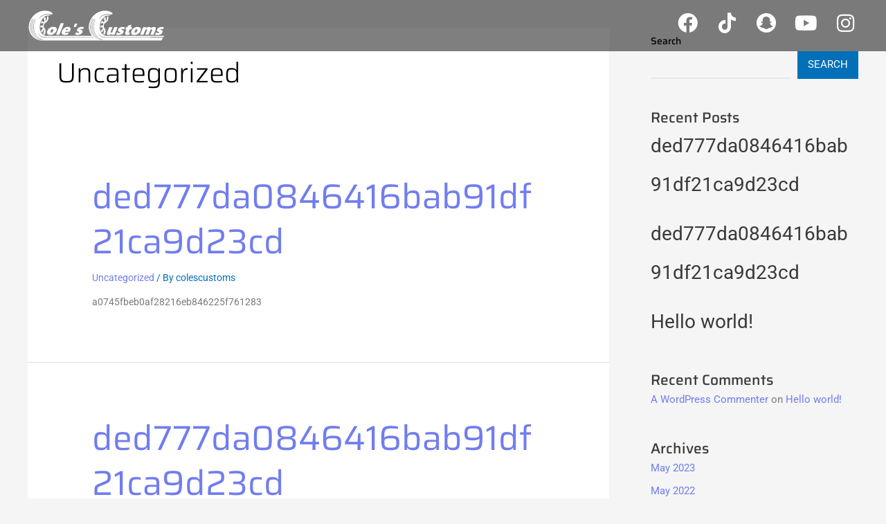

--- FILE ---
content_type: text/html; charset=UTF-8
request_url: https://coles-customs.com/uncategorized/
body_size: 49166
content:
<!DOCTYPE html>
<html lang="en-US" prefix="og: https://ogp.me/ns#">
<head><meta charset="UTF-8"><script>if(navigator.userAgent.match(/MSIE|Internet Explorer/i)||navigator.userAgent.match(/Trident\/7\..*?rv:11/i)){var href=document.location.href;if(!href.match(/[?&]nowprocket/)){if(href.indexOf("?")==-1){if(href.indexOf("#")==-1){document.location.href=href+"?nowprocket=1"}else{document.location.href=href.replace("#","?nowprocket=1#")}}else{if(href.indexOf("#")==-1){document.location.href=href+"&nowprocket=1"}else{document.location.href=href.replace("#","&nowprocket=1#")}}}}</script><script>class RocketLazyLoadScripts{constructor(){this.triggerEvents=["keydown","mousedown","mousemove","touchmove","touchstart","touchend","wheel"],this.userEventHandler=this._triggerListener.bind(this),this.touchStartHandler=this._onTouchStart.bind(this),this.touchMoveHandler=this._onTouchMove.bind(this),this.touchEndHandler=this._onTouchEnd.bind(this),this.clickHandler=this._onClick.bind(this),this.interceptedClicks=[],window.addEventListener("pageshow",t=>{this.persisted=t.persisted}),window.addEventListener("DOMContentLoaded",()=>{this._preconnect3rdParties()}),this.delayedScripts={normal:[],async:[],defer:[]},this.trash=[],this.allJQueries=[]}_addUserInteractionListener(t){if(document.hidden){t._triggerListener();return}this.triggerEvents.forEach(e=>window.addEventListener(e,t.userEventHandler,{passive:!0})),window.addEventListener("touchstart",t.touchStartHandler,{passive:!0}),window.addEventListener("mousedown",t.touchStartHandler),document.addEventListener("visibilitychange",t.userEventHandler)}_removeUserInteractionListener(){this.triggerEvents.forEach(t=>window.removeEventListener(t,this.userEventHandler,{passive:!0})),document.removeEventListener("visibilitychange",this.userEventHandler)}_onTouchStart(t){"HTML"!==t.target.tagName&&(window.addEventListener("touchend",this.touchEndHandler),window.addEventListener("mouseup",this.touchEndHandler),window.addEventListener("touchmove",this.touchMoveHandler,{passive:!0}),window.addEventListener("mousemove",this.touchMoveHandler),t.target.addEventListener("click",this.clickHandler),this._renameDOMAttribute(t.target,"onclick","rocket-onclick"),this._pendingClickStarted())}_onTouchMove(t){window.removeEventListener("touchend",this.touchEndHandler),window.removeEventListener("mouseup",this.touchEndHandler),window.removeEventListener("touchmove",this.touchMoveHandler,{passive:!0}),window.removeEventListener("mousemove",this.touchMoveHandler),t.target.removeEventListener("click",this.clickHandler),this._renameDOMAttribute(t.target,"rocket-onclick","onclick"),this._pendingClickFinished()}_onTouchEnd(t){window.removeEventListener("touchend",this.touchEndHandler),window.removeEventListener("mouseup",this.touchEndHandler),window.removeEventListener("touchmove",this.touchMoveHandler,{passive:!0}),window.removeEventListener("mousemove",this.touchMoveHandler)}_onClick(t){t.target.removeEventListener("click",this.clickHandler),this._renameDOMAttribute(t.target,"rocket-onclick","onclick"),this.interceptedClicks.push(t),t.preventDefault(),t.stopPropagation(),t.stopImmediatePropagation(),this._pendingClickFinished()}_replayClicks(){window.removeEventListener("touchstart",this.touchStartHandler,{passive:!0}),window.removeEventListener("mousedown",this.touchStartHandler),this.interceptedClicks.forEach(t=>{t.target.dispatchEvent(new MouseEvent("click",{view:t.view,bubbles:!0,cancelable:!0}))})}_waitForPendingClicks(){return new Promise(t=>{this._isClickPending?this._pendingClickFinished=t:t()})}_pendingClickStarted(){this._isClickPending=!0}_pendingClickFinished(){this._isClickPending=!1}_renameDOMAttribute(t,e,r){t.hasAttribute&&t.hasAttribute(e)&&(event.target.setAttribute(r,event.target.getAttribute(e)),event.target.removeAttribute(e))}_triggerListener(){this._removeUserInteractionListener(this),"loading"===document.readyState?document.addEventListener("DOMContentLoaded",this._loadEverythingNow.bind(this)):this._loadEverythingNow()}_preconnect3rdParties(){let t=[];document.querySelectorAll("script[type=rocketlazyloadscript]").forEach(e=>{if(e.hasAttribute("src")){let r=new URL(e.src).origin;r!==location.origin&&t.push({src:r,crossOrigin:e.crossOrigin||"module"===e.getAttribute("data-rocket-type")})}}),t=[...new Map(t.map(t=>[JSON.stringify(t),t])).values()],this._batchInjectResourceHints(t,"preconnect")}async _loadEverythingNow(){this.lastBreath=Date.now(),this._delayEventListeners(this),this._delayJQueryReady(this),this._handleDocumentWrite(),this._registerAllDelayedScripts(),this._preloadAllScripts(),await this._loadScriptsFromList(this.delayedScripts.normal),await this._loadScriptsFromList(this.delayedScripts.defer),await this._loadScriptsFromList(this.delayedScripts.async);try{await this._triggerDOMContentLoaded(),await this._triggerWindowLoad()}catch(t){console.error(t)}window.dispatchEvent(new Event("rocket-allScriptsLoaded")),this._waitForPendingClicks().then(()=>{this._replayClicks()}),this._emptyTrash()}_registerAllDelayedScripts(){document.querySelectorAll("script[type=rocketlazyloadscript]").forEach(t=>{t.hasAttribute("data-rocket-src")?t.hasAttribute("async")&&!1!==t.async?this.delayedScripts.async.push(t):t.hasAttribute("defer")&&!1!==t.defer||"module"===t.getAttribute("data-rocket-type")?this.delayedScripts.defer.push(t):this.delayedScripts.normal.push(t):this.delayedScripts.normal.push(t)})}async _transformScript(t){return new Promise((await this._littleBreath(),navigator.userAgent.indexOf("Firefox/")>0||""===navigator.vendor)?e=>{let r=document.createElement("script");[...t.attributes].forEach(t=>{let e=t.nodeName;"type"!==e&&("data-rocket-type"===e&&(e="type"),"data-rocket-src"===e&&(e="src"),r.setAttribute(e,t.nodeValue))}),t.text&&(r.text=t.text),r.hasAttribute("src")?(r.addEventListener("load",e),r.addEventListener("error",e)):(r.text=t.text,e());try{t.parentNode.replaceChild(r,t)}catch(i){e()}}:async e=>{function r(){t.setAttribute("data-rocket-status","failed"),e()}try{let i=t.getAttribute("data-rocket-type"),n=t.getAttribute("data-rocket-src");t.text,i?(t.type=i,t.removeAttribute("data-rocket-type")):t.removeAttribute("type"),t.addEventListener("load",function r(){t.setAttribute("data-rocket-status","executed"),e()}),t.addEventListener("error",r),n?(t.removeAttribute("data-rocket-src"),t.src=n):t.src="data:text/javascript;base64,"+window.btoa(unescape(encodeURIComponent(t.text)))}catch(s){r()}})}async _loadScriptsFromList(t){let e=t.shift();return e&&e.isConnected?(await this._transformScript(e),this._loadScriptsFromList(t)):Promise.resolve()}_preloadAllScripts(){this._batchInjectResourceHints([...this.delayedScripts.normal,...this.delayedScripts.defer,...this.delayedScripts.async],"preload")}_batchInjectResourceHints(t,e){var r=document.createDocumentFragment();t.forEach(t=>{let i=t.getAttribute&&t.getAttribute("data-rocket-src")||t.src;if(i){let n=document.createElement("link");n.href=i,n.rel=e,"preconnect"!==e&&(n.as="script"),t.getAttribute&&"module"===t.getAttribute("data-rocket-type")&&(n.crossOrigin=!0),t.crossOrigin&&(n.crossOrigin=t.crossOrigin),t.integrity&&(n.integrity=t.integrity),r.appendChild(n),this.trash.push(n)}}),document.head.appendChild(r)}_delayEventListeners(t){let e={};function r(t,r){!function t(r){!e[r]&&(e[r]={originalFunctions:{add:r.addEventListener,remove:r.removeEventListener},eventsToRewrite:[]},r.addEventListener=function(){arguments[0]=i(arguments[0]),e[r].originalFunctions.add.apply(r,arguments)},r.removeEventListener=function(){arguments[0]=i(arguments[0]),e[r].originalFunctions.remove.apply(r,arguments)});function i(t){return e[r].eventsToRewrite.indexOf(t)>=0?"rocket-"+t:t}}(t),e[t].eventsToRewrite.push(r)}function i(t,e){let r=t[e];Object.defineProperty(t,e,{get:()=>r||function(){},set(i){t["rocket"+e]=r=i}})}r(document,"DOMContentLoaded"),r(window,"DOMContentLoaded"),r(window,"load"),r(window,"pageshow"),r(document,"readystatechange"),i(document,"onreadystatechange"),i(window,"onload"),i(window,"onpageshow")}_delayJQueryReady(t){let e;function r(r){if(r&&r.fn&&!t.allJQueries.includes(r)){r.fn.ready=r.fn.init.prototype.ready=function(e){return t.domReadyFired?e.bind(document)(r):document.addEventListener("rocket-DOMContentLoaded",()=>e.bind(document)(r)),r([])};let i=r.fn.on;r.fn.on=r.fn.init.prototype.on=function(){if(this[0]===window){function t(t){return t.split(" ").map(t=>"load"===t||0===t.indexOf("load.")?"rocket-jquery-load":t).join(" ")}"string"==typeof arguments[0]||arguments[0]instanceof String?arguments[0]=t(arguments[0]):"object"==typeof arguments[0]&&Object.keys(arguments[0]).forEach(e=>{delete Object.assign(arguments[0],{[t(e)]:arguments[0][e]})[e]})}return i.apply(this,arguments),this},t.allJQueries.push(r)}e=r}r(window.jQuery),Object.defineProperty(window,"jQuery",{get:()=>e,set(t){r(t)}})}async _triggerDOMContentLoaded(){this.domReadyFired=!0,await this._littleBreath(),document.dispatchEvent(new Event("rocket-DOMContentLoaded")),await this._littleBreath(),window.dispatchEvent(new Event("rocket-DOMContentLoaded")),await this._littleBreath(),document.dispatchEvent(new Event("rocket-readystatechange")),await this._littleBreath(),document.rocketonreadystatechange&&document.rocketonreadystatechange()}async _triggerWindowLoad(){await this._littleBreath(),window.dispatchEvent(new Event("rocket-load")),await this._littleBreath(),window.rocketonload&&window.rocketonload(),await this._littleBreath(),this.allJQueries.forEach(t=>t(window).trigger("rocket-jquery-load")),await this._littleBreath();let t=new Event("rocket-pageshow");t.persisted=this.persisted,window.dispatchEvent(t),await this._littleBreath(),window.rocketonpageshow&&window.rocketonpageshow({persisted:this.persisted})}_handleDocumentWrite(){let t=new Map;document.write=document.writeln=function(e){let r=document.currentScript;r||console.error("WPRocket unable to document.write this: "+e);let i=document.createRange(),n=r.parentElement,s=t.get(r);void 0===s&&(s=r.nextSibling,t.set(r,s));let a=document.createDocumentFragment();i.setStart(a,0),a.appendChild(i.createContextualFragment(e)),n.insertBefore(a,s)}}async _littleBreath(){Date.now()-this.lastBreath>45&&(await this._requestAnimFrame(),this.lastBreath=Date.now())}async _requestAnimFrame(){return document.hidden?new Promise(t=>setTimeout(t)):new Promise(t=>requestAnimationFrame(t))}_emptyTrash(){this.trash.forEach(t=>t.remove())}static run(){let t=new RocketLazyLoadScripts;t._addUserInteractionListener(t)}}RocketLazyLoadScripts.run();</script>

<meta name="viewport" content="width=device-width, initial-scale=1">
	 <link rel="profile" href="https://gmpg.org/xfn/11"> 
	 <script type="rocketlazyloadscript">
window.JetpackScriptData = {"site":{"icon":"https://i0.wp.com/coles-customs.com/wp-content/uploads/2022/05/cropped-CC_Logo_Gradient.png?w=64\u0026ssl=1","title":"Cole\u0026#039;s Tire \u0026amp; Auto","host":"unknown","is_wpcom_platform":false}};
</script>
	<style>img:is([sizes="auto" i], [sizes^="auto," i]) { contain-intrinsic-size: 3000px 1500px }</style>
	
<!-- Search Engine Optimization by Rank Math - https://rankmath.com/ -->
<title>Uncategorized</title>
<meta name="robots" content="follow, index, max-snippet:-1, max-video-preview:-1, max-image-preview:large"/>
<link rel="canonical" href="https://coles-customs.com/uncategorized/" />
<meta property="og:locale" content="en_US" />
<meta property="og:type" content="article" />
<meta property="og:title" content="Uncategorized" />
<meta property="og:url" content="https://coles-customs.com/uncategorized/" />
<meta property="og:site_name" content="Coles-Customs" />
<meta property="article:publisher" content="https://www.facebook.com/people/Coles-Customs/100086415494389/" />
<meta name="twitter:card" content="summary_large_image" />
<meta name="twitter:title" content="Uncategorized" />
<meta name="twitter:label1" content="Posts" />
<meta name="twitter:data1" content="3" />
<script type="application/ld+json" class="rank-math-schema">{"@context":"https://schema.org","@graph":[{"@type":"Place","@id":"https://coles-customs.com/#place","address":{"@type":"PostalAddress","streetAddress":"24075 Iliff Rd.","addressLocality":"Fontana","addressRegion":"KS","postalCode":"66026","addressCountry":"United States"}},{"@type":"LocalBusiness","@id":"https://coles-customs.com/#organization","name":"Coles-Customs","url":"https://coles-customs.com","sameAs":["https://www.facebook.com/people/Coles-Customs/100086415494389/"],"address":{"@type":"PostalAddress","streetAddress":"24075 Iliff Rd.","addressLocality":"Fontana","addressRegion":"KS","postalCode":"66026","addressCountry":"United States"},"logo":{"@type":"ImageObject","@id":"https://coles-customs.com/#logo","url":"https://coles-customs.com/wp-content/uploads/2022/05/CC-Logo-Gradient-1.svg","contentUrl":"https://coles-customs.com/wp-content/uploads/2022/05/CC-Logo-Gradient-1.svg","caption":"Coles-Customs","inLanguage":"en-US","width":"2533","height":"2533"},"priceRange":"$","openingHours":["Monday,Tuesday,Wednesday,Thursday,Friday,Saturday,Sunday 09:00-17:00"],"location":{"@id":"https://coles-customs.com/#place"},"image":{"@id":"https://coles-customs.com/#logo"},"telephone":"+1-913-372-7737"},{"@type":"WebSite","@id":"https://coles-customs.com/#website","url":"https://coles-customs.com","name":"Coles-Customs","publisher":{"@id":"https://coles-customs.com/#organization"},"inLanguage":"en-US"},{"@type":"BreadcrumbList","@id":"https://coles-customs.com/uncategorized/#breadcrumb","itemListElement":[{"@type":"ListItem","position":"1","item":{"@id":"https://coles-customs.com","name":"Home"}},{"@type":"ListItem","position":"2","item":{"@id":"https://coles-customs.com/uncategorized/","name":"Uncategorized"}}]},{"@type":"CollectionPage","@id":"https://coles-customs.com/uncategorized/#webpage","url":"https://coles-customs.com/uncategorized/","name":"Uncategorized","isPartOf":{"@id":"https://coles-customs.com/#website"},"inLanguage":"en-US","breadcrumb":{"@id":"https://coles-customs.com/uncategorized/#breadcrumb"}}]}</script>
<!-- /Rank Math WordPress SEO plugin -->

<link rel='dns-prefetch' href='//www.googletagmanager.com' />

<link rel="alternate" type="application/rss+xml" title="Cole&#039;s Tire &amp; Auto &raquo; Feed" href="https://coles-customs.com/feed/" />
<link rel="alternate" type="application/rss+xml" title="Cole&#039;s Tire &amp; Auto &raquo; Comments Feed" href="https://coles-customs.com/comments/feed/" />
<link rel="alternate" type="application/rss+xml" title="Cole&#039;s Tire &amp; Auto &raquo; Uncategorized Category Feed" href="https://coles-customs.com/uncategorized/feed/" />
<link rel='stylesheet' id='astra-theme-css-css' href='https://coles-customs.com/wp-content/themes/astra/assets/css/minified/main.min.css?ver=4.3.1' media='all' />
<style id='astra-theme-css-inline-css'>
:root{--ast-container-default-xlg-padding:6.67em;--ast-container-default-lg-padding:5.67em;--ast-container-default-slg-padding:4.34em;--ast-container-default-md-padding:3.34em;--ast-container-default-sm-padding:6.67em;--ast-container-default-xs-padding:2.4em;--ast-container-default-xxs-padding:1.4em;--ast-code-block-background:#EEEEEE;--ast-comment-inputs-background:#FAFAFA;}html{font-size:93.75%;}a,.page-title{color:var(--ast-global-color-0);}a:hover,a:focus{color:var(--ast-global-color-1);}body,button,input,select,textarea,.ast-button,.ast-custom-button{font-family:-apple-system,BlinkMacSystemFont,Segoe UI,Roboto,Oxygen-Sans,Ubuntu,Cantarell,Helvetica Neue,sans-serif;font-weight:inherit;font-size:15px;font-size:1rem;line-height:1.6em;}blockquote{color:var(--ast-global-color-3);}h1,.entry-content h1,h2,.entry-content h2,h3,.entry-content h3,h4,.entry-content h4,h5,.entry-content h5,h6,.entry-content h6,.site-title,.site-title a{font-weight:600;}.site-title{font-size:35px;font-size:2.3333333333333rem;display:block;}.site-header .site-description{font-size:15px;font-size:1rem;display:none;}.entry-title{font-size:30px;font-size:2rem;}h1,.entry-content h1{font-size:40px;font-size:2.6666666666667rem;font-weight:600;line-height:1.4em;}h2,.entry-content h2{font-size:30px;font-size:2rem;font-weight:600;line-height:1.25em;}h3,.entry-content h3{font-size:25px;font-size:1.6666666666667rem;font-weight:600;line-height:1.2em;}h4,.entry-content h4{font-size:20px;font-size:1.3333333333333rem;line-height:1.2em;font-weight:600;}h5,.entry-content h5{font-size:18px;font-size:1.2rem;line-height:1.2em;font-weight:600;}h6,.entry-content h6{font-size:15px;font-size:1rem;line-height:1.25em;font-weight:600;}::selection{background-color:var(--ast-global-color-0);color:#ffffff;}body,h1,.entry-title a,.entry-content h1,h2,.entry-content h2,h3,.entry-content h3,h4,.entry-content h4,h5,.entry-content h5,h6,.entry-content h6{color:var(--ast-global-color-3);}.tagcloud a:hover,.tagcloud a:focus,.tagcloud a.current-item{color:#ffffff;border-color:var(--ast-global-color-0);background-color:var(--ast-global-color-0);}input:focus,input[type="text"]:focus,input[type="email"]:focus,input[type="url"]:focus,input[type="password"]:focus,input[type="reset"]:focus,input[type="search"]:focus,textarea:focus{border-color:var(--ast-global-color-0);}input[type="radio"]:checked,input[type=reset],input[type="checkbox"]:checked,input[type="checkbox"]:hover:checked,input[type="checkbox"]:focus:checked,input[type=range]::-webkit-slider-thumb{border-color:var(--ast-global-color-0);background-color:var(--ast-global-color-0);box-shadow:none;}.site-footer a:hover + .post-count,.site-footer a:focus + .post-count{background:var(--ast-global-color-0);border-color:var(--ast-global-color-0);}.single .nav-links .nav-previous,.single .nav-links .nav-next{color:var(--ast-global-color-0);}.entry-meta,.entry-meta *{line-height:1.45;color:var(--ast-global-color-0);}.entry-meta a:hover,.entry-meta a:hover *,.entry-meta a:focus,.entry-meta a:focus *,.page-links > .page-link,.page-links .page-link:hover,.post-navigation a:hover{color:var(--ast-global-color-1);}#cat option,.secondary .calendar_wrap thead a,.secondary .calendar_wrap thead a:visited{color:var(--ast-global-color-0);}.secondary .calendar_wrap #today,.ast-progress-val span{background:var(--ast-global-color-0);}.secondary a:hover + .post-count,.secondary a:focus + .post-count{background:var(--ast-global-color-0);border-color:var(--ast-global-color-0);}.calendar_wrap #today > a{color:#ffffff;}.page-links .page-link,.single .post-navigation a{color:var(--ast-global-color-0);}.ast-archive-title{color:var(--ast-global-color-2);}.wp-block-latest-posts > li > a{color:var(--ast-global-color-2);}.widget-title,.widget .wp-block-heading{font-size:21px;font-size:1.4rem;color:var(--ast-global-color-2);}#secondary,#secondary button,#secondary input,#secondary select,#secondary textarea{font-size:15px;font-size:1rem;}.ast-single-post .entry-content a,.ast-comment-content a:not(.ast-comment-edit-reply-wrap a){text-decoration:underline;}.ast-single-post .wp-block-button .wp-block-button__link,.ast-single-post .elementor-button-wrapper .elementor-button,.ast-single-post .entry-content .uagb-tab a,.ast-single-post .entry-content .uagb-ifb-cta a,.ast-single-post .entry-content .wp-block-uagb-buttons a,.ast-single-post .entry-content .uabb-module-content a,.ast-single-post .entry-content .uagb-post-grid a,.ast-single-post .entry-content .uagb-timeline a,.ast-single-post .entry-content .uagb-toc__wrap a,.ast-single-post .entry-content .uagb-taxomony-box a,.ast-single-post .entry-content .woocommerce a,.entry-content .wp-block-latest-posts > li > a,.ast-single-post .entry-content .wp-block-file__button{text-decoration:none;}a:focus-visible,.ast-menu-toggle:focus-visible,.site .skip-link:focus-visible,.wp-block-loginout input:focus-visible,.wp-block-search.wp-block-search__button-inside .wp-block-search__inside-wrapper,.ast-header-navigation-arrow:focus-visible,.woocommerce .wc-proceed-to-checkout > .checkout-button:focus-visible,.woocommerce .woocommerce-MyAccount-navigation ul li a:focus-visible,.ast-orders-table__row .ast-orders-table__cell:focus-visible,.woocommerce .woocommerce-order-details .order-again > .button:focus-visible,.woocommerce .woocommerce-message a.button.wc-forward:focus-visible,.woocommerce #minus_qty:focus-visible,.woocommerce #plus_qty:focus-visible,a#ast-apply-coupon:focus-visible,.woocommerce .woocommerce-info a:focus-visible,.woocommerce .astra-shop-summary-wrap a:focus-visible,.woocommerce a.wc-forward:focus-visible,#ast-apply-coupon:focus-visible,.woocommerce-js .woocommerce-mini-cart-item a.remove:focus-visible{outline-style:dotted;outline-color:inherit;outline-width:thin;border-color:transparent;}input:focus,input[type="text"]:focus,input[type="email"]:focus,input[type="url"]:focus,input[type="password"]:focus,input[type="reset"]:focus,input[type="search"]:focus,input[type="number"]:focus,textarea:focus,.wp-block-search__input:focus,[data-section="section-header-mobile-trigger"] .ast-button-wrap .ast-mobile-menu-trigger-minimal:focus,.ast-mobile-popup-drawer.active .menu-toggle-close:focus,.woocommerce-ordering select.orderby:focus,#ast-scroll-top:focus,#coupon_code:focus,.woocommerce-page #comment:focus,.woocommerce #reviews #respond input#submit:focus,.woocommerce a.add_to_cart_button:focus,.woocommerce .button.single_add_to_cart_button:focus,.woocommerce .woocommerce-cart-form button:focus,.woocommerce .woocommerce-cart-form__cart-item .quantity .qty:focus,.woocommerce .woocommerce-billing-fields .woocommerce-billing-fields__field-wrapper .woocommerce-input-wrapper > .input-text:focus,.woocommerce #order_comments:focus,.woocommerce #place_order:focus,.woocommerce .woocommerce-address-fields .woocommerce-address-fields__field-wrapper .woocommerce-input-wrapper > .input-text:focus,.woocommerce .woocommerce-MyAccount-content form button:focus,.woocommerce .woocommerce-MyAccount-content .woocommerce-EditAccountForm .woocommerce-form-row .woocommerce-Input.input-text:focus,.woocommerce .ast-woocommerce-container .woocommerce-pagination ul.page-numbers li a:focus,body #content .woocommerce form .form-row .select2-container--default .select2-selection--single:focus,#ast-coupon-code:focus,.woocommerce.woocommerce-js .quantity input[type=number]:focus,.woocommerce-js .woocommerce-mini-cart-item .quantity input[type=number]:focus,.woocommerce p#ast-coupon-trigger:focus{border-style:dotted;border-color:inherit;border-width:thin;outline-color:transparent;}.ast-logo-title-inline .site-logo-img{padding-right:1em;}#secondary {margin: 4em 0 2.5em;word-break: break-word;line-height: 2;}#secondary li {margin-bottom: 0.25em;}#secondary li:last-child {margin-bottom: 0;}@media (max-width: 768px) {.js_active .ast-plain-container.ast-single-post #secondary {margin-top: 1.5em;}}.ast-separate-container.ast-two-container #secondary .widget {background-color: #fff;padding: 2em;margin-bottom: 2em;}@media (min-width: 993px) {.ast-left-sidebar #secondary {padding-right: 60px;}.ast-right-sidebar #secondary {padding-left: 60px;}}@media (max-width: 993px) {.ast-right-sidebar #secondary {padding-left: 30px;}.ast-left-sidebar #secondary {padding-right: 30px;}}.ast-header-break-point #ast-desktop-header{display:none;}@media (min-width:921px){#ast-mobile-header{display:none;}}.wp-block-buttons.aligncenter{justify-content:center;}.wp-block-button.is-style-outline .wp-block-button__link{border-color:var(--ast-global-color-0);}div.wp-block-button.is-style-outline > .wp-block-button__link:not(.has-text-color),div.wp-block-button.wp-block-button__link.is-style-outline:not(.has-text-color){color:var(--ast-global-color-0);}.wp-block-button.is-style-outline .wp-block-button__link:hover,div.wp-block-button.is-style-outline .wp-block-button__link:focus,div.wp-block-button.is-style-outline > .wp-block-button__link:not(.has-text-color):hover,div.wp-block-button.wp-block-button__link.is-style-outline:not(.has-text-color):hover{color:#ffffff;background-color:var(--ast-global-color-1);border-color:var(--ast-global-color-1);}.post-page-numbers.current .page-link,.ast-pagination .page-numbers.current{color:#ffffff;border-color:var(--ast-global-color-0);background-color:var(--ast-global-color-0);border-radius:2px;}h1.widget-title{font-weight:600;}h2.widget-title{font-weight:600;}h3.widget-title{font-weight:600;}@media (max-width:921px){.ast-separate-container #primary,.ast-separate-container #secondary{padding:1.5em 0;}#primary,#secondary{padding:1.5em 0;margin:0;}.ast-left-sidebar #content > .ast-container{display:flex;flex-direction:column-reverse;width:100%;}.ast-separate-container .ast-article-post,.ast-separate-container .ast-article-single{padding:1.5em 2.14em;}.ast-author-box img.avatar{margin:20px 0 0 0;}}@media (max-width:921px){#secondary.secondary{padding-top:0;}.ast-separate-container.ast-right-sidebar #secondary{padding-left:1em;padding-right:1em;}.ast-separate-container.ast-two-container #secondary{padding-left:0;padding-right:0;}.ast-page-builder-template .entry-header #secondary,.ast-page-builder-template #secondary{margin-top:1.5em;}}@media (max-width:921px){.ast-right-sidebar #primary{padding-right:0;}.ast-page-builder-template.ast-left-sidebar #secondary,.ast-page-builder-template.ast-right-sidebar #secondary{padding-right:20px;padding-left:20px;}.ast-right-sidebar #secondary,.ast-left-sidebar #primary{padding-left:0;}.ast-left-sidebar #secondary{padding-right:0;}}@media (min-width:922px){.ast-separate-container.ast-right-sidebar #primary,.ast-separate-container.ast-left-sidebar #primary{border:0;}.search-no-results.ast-separate-container #primary{margin-bottom:4em;}}@media (min-width:922px){.ast-right-sidebar #primary{border-right:1px solid var(--ast-border-color);}.ast-left-sidebar #primary{border-left:1px solid var(--ast-border-color);}.ast-right-sidebar #secondary{border-left:1px solid var(--ast-border-color);margin-left:-1px;}.ast-left-sidebar #secondary{border-right:1px solid var(--ast-border-color);margin-right:-1px;}.ast-separate-container.ast-two-container.ast-right-sidebar #secondary{padding-left:30px;padding-right:0;}.ast-separate-container.ast-two-container.ast-left-sidebar #secondary{padding-right:30px;padding-left:0;}.ast-separate-container.ast-right-sidebar #secondary,.ast-separate-container.ast-left-sidebar #secondary{border:0;margin-left:auto;margin-right:auto;}.ast-separate-container.ast-two-container #secondary .widget:last-child{margin-bottom:0;}}.elementor-button-wrapper .elementor-button{border-style:solid;text-decoration:none;border-top-width:0;border-right-width:0;border-left-width:0;border-bottom-width:0;}body .elementor-button.elementor-size-sm,body .elementor-button.elementor-size-xs,body .elementor-button.elementor-size-md,body .elementor-button.elementor-size-lg,body .elementor-button.elementor-size-xl,body .elementor-button{padding-top:15px;padding-right:30px;padding-bottom:15px;padding-left:30px;}@media (max-width:921px){.elementor-button-wrapper .elementor-button.elementor-size-sm,.elementor-button-wrapper .elementor-button.elementor-size-xs,.elementor-button-wrapper .elementor-button.elementor-size-md,.elementor-button-wrapper .elementor-button.elementor-size-lg,.elementor-button-wrapper .elementor-button.elementor-size-xl,.elementor-button-wrapper .elementor-button{padding-top:14px;padding-right:28px;padding-bottom:14px;padding-left:28px;}}@media (max-width:544px){.elementor-button-wrapper .elementor-button.elementor-size-sm,.elementor-button-wrapper .elementor-button.elementor-size-xs,.elementor-button-wrapper .elementor-button.elementor-size-md,.elementor-button-wrapper .elementor-button.elementor-size-lg,.elementor-button-wrapper .elementor-button.elementor-size-xl,.elementor-button-wrapper .elementor-button{padding-top:12px;padding-right:24px;padding-bottom:12px;padding-left:24px;}}.elementor-button-wrapper .elementor-button{border-color:var(--ast-global-color-0);background-color:var(--ast-global-color-0);}.elementor-button-wrapper .elementor-button:hover,.elementor-button-wrapper .elementor-button:focus{color:#ffffff;background-color:var(--ast-global-color-1);border-color:var(--ast-global-color-1);}.wp-block-button .wp-block-button__link ,.elementor-button-wrapper .elementor-button,.elementor-button-wrapper .elementor-button:visited{color:#ffffff;}.elementor-button-wrapper .elementor-button{line-height:1em;}.wp-block-button .wp-block-button__link:hover,.wp-block-button .wp-block-button__link:focus{color:#ffffff;background-color:var(--ast-global-color-1);border-color:var(--ast-global-color-1);}.elementor-widget-heading h1.elementor-heading-title{line-height:1.4em;}.elementor-widget-heading h2.elementor-heading-title{line-height:1.25em;}.elementor-widget-heading h3.elementor-heading-title{line-height:1.2em;}.elementor-widget-heading h4.elementor-heading-title{line-height:1.2em;}.elementor-widget-heading h5.elementor-heading-title{line-height:1.2em;}.elementor-widget-heading h6.elementor-heading-title{line-height:1.25em;}.wp-block-button .wp-block-button__link,.wp-block-search .wp-block-search__button,body .wp-block-file .wp-block-file__button{border-color:var(--ast-global-color-0);background-color:var(--ast-global-color-0);color:#ffffff;font-family:inherit;font-weight:inherit;line-height:1em;padding-top:15px;padding-right:30px;padding-bottom:15px;padding-left:30px;}@media (max-width:921px){.wp-block-button .wp-block-button__link,.wp-block-search .wp-block-search__button,body .wp-block-file .wp-block-file__button{padding-top:14px;padding-right:28px;padding-bottom:14px;padding-left:28px;}}@media (max-width:544px){.wp-block-button .wp-block-button__link,.wp-block-search .wp-block-search__button,body .wp-block-file .wp-block-file__button{padding-top:12px;padding-right:24px;padding-bottom:12px;padding-left:24px;}}.menu-toggle,button,.ast-button,.ast-custom-button,.button,input#submit,input[type="button"],input[type="submit"],input[type="reset"],form[CLASS*="wp-block-search__"].wp-block-search .wp-block-search__inside-wrapper .wp-block-search__button,body .wp-block-file .wp-block-file__button{border-style:solid;border-top-width:0;border-right-width:0;border-left-width:0;border-bottom-width:0;color:#ffffff;border-color:var(--ast-global-color-0);background-color:var(--ast-global-color-0);padding-top:15px;padding-right:30px;padding-bottom:15px;padding-left:30px;font-family:inherit;font-weight:inherit;line-height:1em;}button:focus,.menu-toggle:hover,button:hover,.ast-button:hover,.ast-custom-button:hover .button:hover,.ast-custom-button:hover ,input[type=reset]:hover,input[type=reset]:focus,input#submit:hover,input#submit:focus,input[type="button"]:hover,input[type="button"]:focus,input[type="submit"]:hover,input[type="submit"]:focus,form[CLASS*="wp-block-search__"].wp-block-search .wp-block-search__inside-wrapper .wp-block-search__button:hover,form[CLASS*="wp-block-search__"].wp-block-search .wp-block-search__inside-wrapper .wp-block-search__button:focus,body .wp-block-file .wp-block-file__button:hover,body .wp-block-file .wp-block-file__button:focus{color:#ffffff;background-color:var(--ast-global-color-1);border-color:var(--ast-global-color-1);}@media (max-width:921px){.menu-toggle,button,.ast-button,.ast-custom-button,.button,input#submit,input[type="button"],input[type="submit"],input[type="reset"],form[CLASS*="wp-block-search__"].wp-block-search .wp-block-search__inside-wrapper .wp-block-search__button,body .wp-block-file .wp-block-file__button{padding-top:14px;padding-right:28px;padding-bottom:14px;padding-left:28px;}}@media (max-width:544px){.menu-toggle,button,.ast-button,.ast-custom-button,.button,input#submit,input[type="button"],input[type="submit"],input[type="reset"],form[CLASS*="wp-block-search__"].wp-block-search .wp-block-search__inside-wrapper .wp-block-search__button,body .wp-block-file .wp-block-file__button{padding-top:12px;padding-right:24px;padding-bottom:12px;padding-left:24px;}}@media (max-width:921px){.ast-mobile-header-stack .main-header-bar .ast-search-menu-icon{display:inline-block;}.ast-header-break-point.ast-header-custom-item-outside .ast-mobile-header-stack .main-header-bar .ast-search-icon{margin:0;}.ast-comment-avatar-wrap img{max-width:2.5em;}.ast-separate-container .ast-comment-list li.depth-1{padding:1.5em 2.14em;}.ast-separate-container .comment-respond{padding:2em 2.14em;}.ast-comment-meta{padding:0 1.8888em 1.3333em;}}@media (min-width:544px){.ast-container{max-width:100%;}}@media (max-width:544px){.ast-separate-container .ast-article-post,.ast-separate-container .ast-article-single,.ast-separate-container .comments-title,.ast-separate-container .ast-archive-description{padding:1.5em 1em;}.ast-separate-container #content .ast-container{padding-left:0.54em;padding-right:0.54em;}.ast-separate-container .ast-comment-list li.depth-1{padding:1.5em 1em;margin-bottom:1.5em;}.ast-separate-container .ast-comment-list .bypostauthor{padding:.5em;}.ast-search-menu-icon.ast-dropdown-active .search-field{width:170px;}.ast-separate-container #secondary{padding-top:0;}.ast-separate-container.ast-two-container #secondary .widget{margin-bottom:1.5em;padding-left:1em;padding-right:1em;}}.ast-separate-container{background-color:var(--ast-global-color-4);;}@media (max-width:921px){.site-title{display:block;}.site-header .site-description{display:none;}.entry-title{font-size:30px;}h1,.entry-content h1{font-size:30px;}h2,.entry-content h2{font-size:25px;}h3,.entry-content h3{font-size:20px;}}@media (max-width:544px){.site-title{display:block;}.site-header .site-description{display:none;}.entry-title{font-size:30px;}h1,.entry-content h1{font-size:30px;}h2,.entry-content h2{font-size:25px;}h3,.entry-content h3{font-size:20px;}}@media (max-width:921px){html{font-size:85.5%;}}@media (max-width:544px){html{font-size:85.5%;}}@media (min-width:922px){.ast-container{max-width:1240px;}}@media (min-width:922px){.site-content .ast-container{display:flex;}}@media (max-width:921px){.site-content .ast-container{flex-direction:column;}}@media (min-width:922px){.main-header-menu .sub-menu .menu-item.ast-left-align-sub-menu:hover > .sub-menu,.main-header-menu .sub-menu .menu-item.ast-left-align-sub-menu.focus > .sub-menu{margin-left:-0px;}}blockquote,cite {font-style: initial;}.wp-block-file {display: flex;align-items: center;flex-wrap: wrap;justify-content: space-between;}.wp-block-pullquote {border: none;}.wp-block-pullquote blockquote::before {content: "\201D";font-family: "Helvetica",sans-serif;display: flex;transform: rotate( 180deg );font-size: 6rem;font-style: normal;line-height: 1;font-weight: bold;align-items: center;justify-content: center;}.has-text-align-right > blockquote::before {justify-content: flex-start;}.has-text-align-left > blockquote::before {justify-content: flex-end;}figure.wp-block-pullquote.is-style-solid-color blockquote {max-width: 100%;text-align: inherit;}html body {--wp--custom--ast-default-block-top-padding: ;--wp--custom--ast-default-block-right-padding: ;--wp--custom--ast-default-block-bottom-padding: ;--wp--custom--ast-default-block-left-padding: ;--wp--custom--ast-container-width: 1200px;--wp--custom--ast-content-width-size: 910px;--wp--custom--ast-wide-width-size: 1200px;}.ast-narrow-container {--wp--custom--ast-content-width-size: 750px;--wp--custom--ast-wide-width-size: 750px;}@media(max-width: 921px) {html body {--wp--custom--ast-default-block-top-padding: ;--wp--custom--ast-default-block-right-padding: ;--wp--custom--ast-default-block-bottom-padding: ;--wp--custom--ast-default-block-left-padding: ;}}@media(max-width: 544px) {html body {--wp--custom--ast-default-block-top-padding: ;--wp--custom--ast-default-block-right-padding: ;--wp--custom--ast-default-block-bottom-padding: ;--wp--custom--ast-default-block-left-padding: ;}}.entry-content > .wp-block-group,.entry-content > .wp-block-cover,.entry-content > .wp-block-columns {padding-top: var(--wp--custom--ast-default-block-top-padding);padding-right: var(--wp--custom--ast-default-block-right-padding);padding-bottom: var(--wp--custom--ast-default-block-bottom-padding);padding-left: var(--wp--custom--ast-default-block-left-padding);}.ast-plain-container.ast-no-sidebar .entry-content .alignfull,.ast-page-builder-template .ast-no-sidebar .entry-content .alignfull {margin-left: calc( -50vw + 50%);margin-right: calc( -50vw + 50%);max-width: 100vw;width: 100vw;}.ast-plain-container.ast-no-sidebar .entry-content .alignfull .alignfull,.ast-page-builder-template.ast-no-sidebar .entry-content .alignfull .alignfull,.ast-plain-container.ast-no-sidebar .entry-content .alignfull .alignwide,.ast-page-builder-template.ast-no-sidebar .entry-content .alignfull .alignwide,.ast-plain-container.ast-no-sidebar .entry-content .alignwide .alignfull,.ast-page-builder-template.ast-no-sidebar .entry-content .alignwide .alignfull,.ast-plain-container.ast-no-sidebar .entry-content .alignwide .alignwide,.ast-page-builder-template.ast-no-sidebar .entry-content .alignwide .alignwide,.ast-plain-container.ast-no-sidebar .entry-content .wp-block-column .alignfull,.ast-page-builder-template.ast-no-sidebar .entry-content .wp-block-column .alignfull,.ast-plain-container.ast-no-sidebar .entry-content .wp-block-column .alignwide,.ast-page-builder-template.ast-no-sidebar .entry-content .wp-block-column .alignwide {margin-left: auto;margin-right: auto;width: 100%;}[ast-blocks-layout] .wp-block-separator:not(.is-style-dots) {height: 0;}[ast-blocks-layout] .wp-block-separator {margin: 20px auto;}[ast-blocks-layout] .wp-block-separator:not(.is-style-wide):not(.is-style-dots) {max-width: 100px;}[ast-blocks-layout] .wp-block-separator.has-background {padding: 0;}.entry-content[ast-blocks-layout] > * {max-width: var(--wp--custom--ast-content-width-size);margin-left: auto;margin-right: auto;}.entry-content[ast-blocks-layout] > .alignwide,.entry-content[ast-blocks-layout] .wp-block-cover__inner-container,.entry-content[ast-blocks-layout] > p {max-width: var(--wp--custom--ast-wide-width-size);}.entry-content[ast-blocks-layout] .alignfull {max-width: none;}.entry-content .wp-block-columns {margin-bottom: 0;}blockquote {margin: 1.5em;border: none;}.wp-block-quote:not(.has-text-align-right):not(.has-text-align-center) {border-left: 5px solid rgba(0,0,0,0.05);}.has-text-align-right > blockquote,blockquote.has-text-align-right {border-right: 5px solid rgba(0,0,0,0.05);}.has-text-align-left > blockquote,blockquote.has-text-align-left {border-left: 5px solid rgba(0,0,0,0.05);}.wp-block-site-tagline,.wp-block-latest-posts .read-more {margin-top: 15px;}.wp-block-loginout p label {display: block;}.wp-block-loginout p:not(.login-remember):not(.login-submit) input {width: 100%;}.wp-block-loginout input:focus {border-color: transparent;}.wp-block-loginout input:focus {outline: thin dotted;}.entry-content .wp-block-media-text .wp-block-media-text__content {padding: 0 0 0 8%;}.entry-content .wp-block-media-text.has-media-on-the-right .wp-block-media-text__content {padding: 0 8% 0 0;}.entry-content .wp-block-media-text.has-background .wp-block-media-text__content {padding: 8%;}.entry-content .wp-block-cover:not([class*="background-color"]) .wp-block-cover__inner-container,.entry-content .wp-block-cover:not([class*="background-color"]) .wp-block-cover-image-text,.entry-content .wp-block-cover:not([class*="background-color"]) .wp-block-cover-text,.entry-content .wp-block-cover-image:not([class*="background-color"]) .wp-block-cover__inner-container,.entry-content .wp-block-cover-image:not([class*="background-color"]) .wp-block-cover-image-text,.entry-content .wp-block-cover-image:not([class*="background-color"]) .wp-block-cover-text {color: var(--ast-global-color-5);}.wp-block-loginout .login-remember input {width: 1.1rem;height: 1.1rem;margin: 0 5px 4px 0;vertical-align: middle;}.wp-block-latest-posts > li > *:first-child,.wp-block-latest-posts:not(.is-grid) > li:first-child {margin-top: 0;}.wp-block-latest-posts > li > a {font-size: 28px;}.wp-block-latest-posts > li > *,.wp-block-latest-posts:not(.is-grid) > li {margin-top: 15px;margin-bottom: 15px;}.wp-block-latest-posts .wp-block-latest-posts__post-date,.wp-block-latest-posts .wp-block-latest-posts__post-author {font-size: 15px;}@media (max-width:544px){.wp-block-columns .wp-block-column:not(:last-child){margin-bottom:20px;}.wp-block-latest-posts{margin:0;}}@media( max-width: 600px ) {.entry-content .wp-block-media-text .wp-block-media-text__content,.entry-content .wp-block-media-text.has-media-on-the-right .wp-block-media-text__content {padding: 8% 0 0;}.entry-content .wp-block-media-text.has-background .wp-block-media-text__content {padding: 8%;}}.ast-narrow-container .site-content .wp-block-uagb-image--align-full .wp-block-uagb-image__figure {max-width: 100%;margin-left: auto;margin-right: auto;}:root .has-ast-global-color-0-color{color:var(--ast-global-color-0);}:root .has-ast-global-color-0-background-color{background-color:var(--ast-global-color-0);}:root .wp-block-button .has-ast-global-color-0-color{color:var(--ast-global-color-0);}:root .wp-block-button .has-ast-global-color-0-background-color{background-color:var(--ast-global-color-0);}:root .has-ast-global-color-1-color{color:var(--ast-global-color-1);}:root .has-ast-global-color-1-background-color{background-color:var(--ast-global-color-1);}:root .wp-block-button .has-ast-global-color-1-color{color:var(--ast-global-color-1);}:root .wp-block-button .has-ast-global-color-1-background-color{background-color:var(--ast-global-color-1);}:root .has-ast-global-color-2-color{color:var(--ast-global-color-2);}:root .has-ast-global-color-2-background-color{background-color:var(--ast-global-color-2);}:root .wp-block-button .has-ast-global-color-2-color{color:var(--ast-global-color-2);}:root .wp-block-button .has-ast-global-color-2-background-color{background-color:var(--ast-global-color-2);}:root .has-ast-global-color-3-color{color:var(--ast-global-color-3);}:root .has-ast-global-color-3-background-color{background-color:var(--ast-global-color-3);}:root .wp-block-button .has-ast-global-color-3-color{color:var(--ast-global-color-3);}:root .wp-block-button .has-ast-global-color-3-background-color{background-color:var(--ast-global-color-3);}:root .has-ast-global-color-4-color{color:var(--ast-global-color-4);}:root .has-ast-global-color-4-background-color{background-color:var(--ast-global-color-4);}:root .wp-block-button .has-ast-global-color-4-color{color:var(--ast-global-color-4);}:root .wp-block-button .has-ast-global-color-4-background-color{background-color:var(--ast-global-color-4);}:root .has-ast-global-color-5-color{color:var(--ast-global-color-5);}:root .has-ast-global-color-5-background-color{background-color:var(--ast-global-color-5);}:root .wp-block-button .has-ast-global-color-5-color{color:var(--ast-global-color-5);}:root .wp-block-button .has-ast-global-color-5-background-color{background-color:var(--ast-global-color-5);}:root .has-ast-global-color-6-color{color:var(--ast-global-color-6);}:root .has-ast-global-color-6-background-color{background-color:var(--ast-global-color-6);}:root .wp-block-button .has-ast-global-color-6-color{color:var(--ast-global-color-6);}:root .wp-block-button .has-ast-global-color-6-background-color{background-color:var(--ast-global-color-6);}:root .has-ast-global-color-7-color{color:var(--ast-global-color-7);}:root .has-ast-global-color-7-background-color{background-color:var(--ast-global-color-7);}:root .wp-block-button .has-ast-global-color-7-color{color:var(--ast-global-color-7);}:root .wp-block-button .has-ast-global-color-7-background-color{background-color:var(--ast-global-color-7);}:root .has-ast-global-color-8-color{color:var(--ast-global-color-8);}:root .has-ast-global-color-8-background-color{background-color:var(--ast-global-color-8);}:root .wp-block-button .has-ast-global-color-8-color{color:var(--ast-global-color-8);}:root .wp-block-button .has-ast-global-color-8-background-color{background-color:var(--ast-global-color-8);}:root{--ast-global-color-0:#0170B9;--ast-global-color-1:#3a3a3a;--ast-global-color-2:#3a3a3a;--ast-global-color-3:#4B4F58;--ast-global-color-4:#F5F5F5;--ast-global-color-5:#FFFFFF;--ast-global-color-6:#E5E5E5;--ast-global-color-7:#424242;--ast-global-color-8:#000000;}:root {--ast-border-color : #dddddd;}.ast-archive-entry-banner {-js-display: flex;display: flex;flex-direction: column;justify-content: center;text-align: center;position: relative;background: #eeeeee;}.ast-archive-entry-banner[data-banner-width-type="custom"] {margin: 0 auto;width: 100%;}.ast-archive-entry-banner[data-banner-layout="layout-1"] {background: inherit;padding: 20px 0;text-align: left;}body.archive .ast-archive-description{max-width:1200px;width:100%;text-align:left;padding-top:3em;padding-right:3em;padding-bottom:3em;padding-left:3em;}body.archive .ast-archive-description .ast-archive-title,body.archive .ast-archive-description .ast-archive-title *{font-size:40px;font-size:2.6666666666667rem;}body.archive .ast-archive-description > *:not(:last-child){margin-bottom:10px;}@media (max-width:921px){body.archive .ast-archive-description{text-align:left;}}@media (max-width:544px){body.archive .ast-archive-description{text-align:left;}}.ast-breadcrumbs .trail-browse,.ast-breadcrumbs .trail-items,.ast-breadcrumbs .trail-items li{display:inline-block;margin:0;padding:0;border:none;background:inherit;text-indent:0;text-decoration:none;}.ast-breadcrumbs .trail-browse{font-size:inherit;font-style:inherit;font-weight:inherit;color:inherit;}.ast-breadcrumbs .trail-items{list-style:none;}.trail-items li::after{padding:0 0.3em;content:"\00bb";}.trail-items li:last-of-type::after{display:none;}h1,.entry-content h1,h2,.entry-content h2,h3,.entry-content h3,h4,.entry-content h4,h5,.entry-content h5,h6,.entry-content h6{color:var(--ast-global-color-2);}.entry-title a{color:var(--ast-global-color-2);}@media (max-width:921px){.ast-builder-grid-row-container.ast-builder-grid-row-tablet-3-firstrow .ast-builder-grid-row > *:first-child,.ast-builder-grid-row-container.ast-builder-grid-row-tablet-3-lastrow .ast-builder-grid-row > *:last-child{grid-column:1 / -1;}}@media (max-width:544px){.ast-builder-grid-row-container.ast-builder-grid-row-mobile-3-firstrow .ast-builder-grid-row > *:first-child,.ast-builder-grid-row-container.ast-builder-grid-row-mobile-3-lastrow .ast-builder-grid-row > *:last-child{grid-column:1 / -1;}}.ast-builder-layout-element[data-section="title_tagline"]{display:flex;}@media (max-width:921px){.ast-header-break-point .ast-builder-layout-element[data-section="title_tagline"]{display:flex;}}@media (max-width:544px){.ast-header-break-point .ast-builder-layout-element[data-section="title_tagline"]{display:flex;}}.ast-builder-menu-1{font-family:inherit;font-weight:inherit;}.ast-builder-menu-1 .sub-menu,.ast-builder-menu-1 .inline-on-mobile .sub-menu{border-top-width:2px;border-bottom-width:0px;border-right-width:0px;border-left-width:0px;border-color:var(--ast-global-color-0);border-style:solid;}.ast-builder-menu-1 .main-header-menu > .menu-item > .sub-menu,.ast-builder-menu-1 .main-header-menu > .menu-item > .astra-full-megamenu-wrapper{margin-top:0px;}.ast-desktop .ast-builder-menu-1 .main-header-menu > .menu-item > .sub-menu:before,.ast-desktop .ast-builder-menu-1 .main-header-menu > .menu-item > .astra-full-megamenu-wrapper:before{height:calc( 0px + 5px );}.ast-desktop .ast-builder-menu-1 .menu-item .sub-menu .menu-link{border-style:none;}@media (max-width:921px){.ast-header-break-point .ast-builder-menu-1 .menu-item.menu-item-has-children > .ast-menu-toggle{top:0;}.ast-builder-menu-1 .inline-on-mobile .menu-item.menu-item-has-children > .ast-menu-toggle{right:-15px;}.ast-builder-menu-1 .menu-item-has-children > .menu-link:after{content:unset;}.ast-builder-menu-1 .main-header-menu > .menu-item > .sub-menu,.ast-builder-menu-1 .main-header-menu > .menu-item > .astra-full-megamenu-wrapper{margin-top:0;}}@media (max-width:544px){.ast-header-break-point .ast-builder-menu-1 .menu-item.menu-item-has-children > .ast-menu-toggle{top:0;}.ast-builder-menu-1 .main-header-menu > .menu-item > .sub-menu,.ast-builder-menu-1 .main-header-menu > .menu-item > .astra-full-megamenu-wrapper{margin-top:0;}}.ast-builder-menu-1{display:flex;}@media (max-width:921px){.ast-header-break-point .ast-builder-menu-1{display:flex;}}@media (max-width:544px){.ast-header-break-point .ast-builder-menu-1{display:flex;}}.site-below-footer-wrap{padding-top:20px;padding-bottom:20px;}.site-below-footer-wrap[data-section="section-below-footer-builder"]{background-color:#eeeeee;;min-height:80px;}.site-below-footer-wrap[data-section="section-below-footer-builder"] .ast-builder-grid-row{max-width:1200px;margin-left:auto;margin-right:auto;}.site-below-footer-wrap[data-section="section-below-footer-builder"] .ast-builder-grid-row,.site-below-footer-wrap[data-section="section-below-footer-builder"] .site-footer-section{align-items:flex-start;}.site-below-footer-wrap[data-section="section-below-footer-builder"].ast-footer-row-inline .site-footer-section{display:flex;margin-bottom:0;}.ast-builder-grid-row-full .ast-builder-grid-row{grid-template-columns:1fr;}@media (max-width:921px){.site-below-footer-wrap[data-section="section-below-footer-builder"].ast-footer-row-tablet-inline .site-footer-section{display:flex;margin-bottom:0;}.site-below-footer-wrap[data-section="section-below-footer-builder"].ast-footer-row-tablet-stack .site-footer-section{display:block;margin-bottom:10px;}.ast-builder-grid-row-container.ast-builder-grid-row-tablet-full .ast-builder-grid-row{grid-template-columns:1fr;}}@media (max-width:544px){.site-below-footer-wrap[data-section="section-below-footer-builder"].ast-footer-row-mobile-inline .site-footer-section{display:flex;margin-bottom:0;}.site-below-footer-wrap[data-section="section-below-footer-builder"].ast-footer-row-mobile-stack .site-footer-section{display:block;margin-bottom:10px;}.ast-builder-grid-row-container.ast-builder-grid-row-mobile-full .ast-builder-grid-row{grid-template-columns:1fr;}}.site-below-footer-wrap[data-section="section-below-footer-builder"]{display:grid;}@media (max-width:921px){.ast-header-break-point .site-below-footer-wrap[data-section="section-below-footer-builder"]{display:grid;}}@media (max-width:544px){.ast-header-break-point .site-below-footer-wrap[data-section="section-below-footer-builder"]{display:grid;}}.ast-footer-copyright{text-align:center;}.ast-footer-copyright {color:var(--ast-global-color-3);}@media (max-width:921px){.ast-footer-copyright{text-align:center;}}@media (max-width:544px){.ast-footer-copyright{text-align:center;}}.ast-footer-copyright.ast-builder-layout-element{display:flex;}@media (max-width:921px){.ast-header-break-point .ast-footer-copyright.ast-builder-layout-element{display:flex;}}@media (max-width:544px){.ast-header-break-point .ast-footer-copyright.ast-builder-layout-element{display:flex;}}.footer-widget-area.widget-area.site-footer-focus-item{width:auto;}.elementor-template-full-width .ast-container{display:block;}.elementor-screen-only,.screen-reader-text,.screen-reader-text span,.ui-helper-hidden-accessible{top:0 !important;}@media (max-width:544px){.elementor-element .elementor-wc-products .woocommerce[class*="columns-"] ul.products li.product{width:auto;margin:0;}.elementor-element .woocommerce .woocommerce-result-count{float:none;}}.ast-header-break-point .main-header-bar{border-bottom-width:1px;}@media (min-width:922px){.main-header-bar{border-bottom-width:1px;}}@media (min-width:922px){#primary{width:70%;}#secondary{width:30%;}}.main-header-menu .menu-item, #astra-footer-menu .menu-item, .main-header-bar .ast-masthead-custom-menu-items{-js-display:flex;display:flex;-webkit-box-pack:center;-webkit-justify-content:center;-moz-box-pack:center;-ms-flex-pack:center;justify-content:center;-webkit-box-orient:vertical;-webkit-box-direction:normal;-webkit-flex-direction:column;-moz-box-orient:vertical;-moz-box-direction:normal;-ms-flex-direction:column;flex-direction:column;}.main-header-menu > .menu-item > .menu-link, #astra-footer-menu > .menu-item > .menu-link{height:100%;-webkit-box-align:center;-webkit-align-items:center;-moz-box-align:center;-ms-flex-align:center;align-items:center;-js-display:flex;display:flex;}.ast-header-break-point .main-navigation ul .menu-item .menu-link .icon-arrow:first-of-type svg{top:.2em;margin-top:0px;margin-left:0px;width:.65em;transform:translate(0, -2px) rotateZ(270deg);}.ast-mobile-popup-content .ast-submenu-expanded > .ast-menu-toggle{transform:rotateX(180deg);overflow-y:auto;}.ast-separate-container .blog-layout-1, .ast-separate-container .blog-layout-2, .ast-separate-container .blog-layout-3{background-color:transparent;background-image:none;}.ast-separate-container .ast-article-post{background-color:var(--ast-global-color-5);;}@media (max-width:921px){.ast-separate-container .ast-article-post{background-color:var(--ast-global-color-5);;}}@media (max-width:544px){.ast-separate-container .ast-article-post{background-color:var(--ast-global-color-5);;}}.ast-separate-container .ast-article-single:not(.ast-related-post), .ast-separate-container .comments-area .comment-respond,.ast-separate-container .comments-area .ast-comment-list li, .woocommerce.ast-separate-container .ast-woocommerce-container, .ast-separate-container .error-404, .ast-separate-container .no-results, .single.ast-separate-container  .ast-author-meta, .ast-separate-container .related-posts-title-wrapper,.ast-separate-container .comments-count-wrapper, .ast-box-layout.ast-plain-container .site-content,.ast-padded-layout.ast-plain-container .site-content, .ast-separate-container .comments-area .comments-title, .ast-separate-container .ast-archive-description{background-color:var(--ast-global-color-5);;}@media (max-width:921px){.ast-separate-container .ast-article-single:not(.ast-related-post), .ast-separate-container .comments-area .comment-respond,.ast-separate-container .comments-area .ast-comment-list li, .woocommerce.ast-separate-container .ast-woocommerce-container, .ast-separate-container .error-404, .ast-separate-container .no-results, .single.ast-separate-container  .ast-author-meta, .ast-separate-container .related-posts-title-wrapper,.ast-separate-container .comments-count-wrapper, .ast-box-layout.ast-plain-container .site-content,.ast-padded-layout.ast-plain-container .site-content, .ast-separate-container .comments-area .comments-title, .ast-separate-container .ast-archive-description{background-color:var(--ast-global-color-5);;}}@media (max-width:544px){.ast-separate-container .ast-article-single:not(.ast-related-post), .ast-separate-container .comments-area .comment-respond,.ast-separate-container .comments-area .ast-comment-list li, .woocommerce.ast-separate-container .ast-woocommerce-container, .ast-separate-container .error-404, .ast-separate-container .no-results, .single.ast-separate-container  .ast-author-meta, .ast-separate-container .related-posts-title-wrapper,.ast-separate-container .comments-count-wrapper, .ast-box-layout.ast-plain-container .site-content,.ast-padded-layout.ast-plain-container .site-content, .ast-separate-container .comments-area .comments-title, .ast-separate-container .ast-archive-description{background-color:var(--ast-global-color-5);;}}.ast-separate-container.ast-two-container #secondary .widget{background-color:var(--ast-global-color-5);;}@media (max-width:921px){.ast-separate-container.ast-two-container #secondary .widget{background-color:var(--ast-global-color-5);;}}@media (max-width:544px){.ast-separate-container.ast-two-container #secondary .widget{background-color:var(--ast-global-color-5);;}}.ast-plain-container, .ast-page-builder-template{background-color:var(--ast-global-color-5);;}@media (max-width:921px){.ast-plain-container, .ast-page-builder-template{background-color:var(--ast-global-color-5);;}}@media (max-width:544px){.ast-plain-container, .ast-page-builder-template{background-color:var(--ast-global-color-5);;}}.ast-mobile-header-content > *,.ast-desktop-header-content > * {padding: 10px 0;height: auto;}.ast-mobile-header-content > *:first-child,.ast-desktop-header-content > *:first-child {padding-top: 10px;}.ast-mobile-header-content > .ast-builder-menu,.ast-desktop-header-content > .ast-builder-menu {padding-top: 0;}.ast-mobile-header-content > *:last-child,.ast-desktop-header-content > *:last-child {padding-bottom: 0;}.ast-mobile-header-content .ast-search-menu-icon.ast-inline-search label,.ast-desktop-header-content .ast-search-menu-icon.ast-inline-search label {width: 100%;}.ast-desktop-header-content .main-header-bar-navigation .ast-submenu-expanded > .ast-menu-toggle::before {transform: rotateX(180deg);}#ast-desktop-header .ast-desktop-header-content,.ast-mobile-header-content .ast-search-icon,.ast-desktop-header-content .ast-search-icon,.ast-mobile-header-wrap .ast-mobile-header-content,.ast-main-header-nav-open.ast-popup-nav-open .ast-mobile-header-wrap .ast-mobile-header-content,.ast-main-header-nav-open.ast-popup-nav-open .ast-desktop-header-content {display: none;}.ast-main-header-nav-open.ast-header-break-point #ast-desktop-header .ast-desktop-header-content,.ast-main-header-nav-open.ast-header-break-point .ast-mobile-header-wrap .ast-mobile-header-content {display: block;}.ast-desktop .ast-desktop-header-content .astra-menu-animation-slide-up > .menu-item > .sub-menu,.ast-desktop .ast-desktop-header-content .astra-menu-animation-slide-up > .menu-item .menu-item > .sub-menu,.ast-desktop .ast-desktop-header-content .astra-menu-animation-slide-down > .menu-item > .sub-menu,.ast-desktop .ast-desktop-header-content .astra-menu-animation-slide-down > .menu-item .menu-item > .sub-menu,.ast-desktop .ast-desktop-header-content .astra-menu-animation-fade > .menu-item > .sub-menu,.ast-desktop .ast-desktop-header-content .astra-menu-animation-fade > .menu-item .menu-item > .sub-menu {opacity: 1;visibility: visible;}.ast-hfb-header.ast-default-menu-enable.ast-header-break-point .ast-mobile-header-wrap .ast-mobile-header-content .main-header-bar-navigation {width: unset;margin: unset;}.ast-mobile-header-content.content-align-flex-end .main-header-bar-navigation .menu-item-has-children > .ast-menu-toggle,.ast-desktop-header-content.content-align-flex-end .main-header-bar-navigation .menu-item-has-children > .ast-menu-toggle {left: calc( 20px - 0.907em);right: auto;}.ast-mobile-header-content .ast-search-menu-icon,.ast-mobile-header-content .ast-search-menu-icon.slide-search,.ast-desktop-header-content .ast-search-menu-icon,.ast-desktop-header-content .ast-search-menu-icon.slide-search {width: 100%;position: relative;display: block;right: auto;transform: none;}.ast-mobile-header-content .ast-search-menu-icon.slide-search .search-form,.ast-mobile-header-content .ast-search-menu-icon .search-form,.ast-desktop-header-content .ast-search-menu-icon.slide-search .search-form,.ast-desktop-header-content .ast-search-menu-icon .search-form {right: 0;visibility: visible;opacity: 1;position: relative;top: auto;transform: none;padding: 0;display: block;overflow: hidden;}.ast-mobile-header-content .ast-search-menu-icon.ast-inline-search .search-field,.ast-mobile-header-content .ast-search-menu-icon .search-field,.ast-desktop-header-content .ast-search-menu-icon.ast-inline-search .search-field,.ast-desktop-header-content .ast-search-menu-icon .search-field {width: 100%;padding-right: 5.5em;}.ast-mobile-header-content .ast-search-menu-icon .search-submit,.ast-desktop-header-content .ast-search-menu-icon .search-submit {display: block;position: absolute;height: 100%;top: 0;right: 0;padding: 0 1em;border-radius: 0;}.ast-hfb-header.ast-default-menu-enable.ast-header-break-point .ast-mobile-header-wrap .ast-mobile-header-content .main-header-bar-navigation ul .sub-menu .menu-link {padding-left: 30px;}.ast-hfb-header.ast-default-menu-enable.ast-header-break-point .ast-mobile-header-wrap .ast-mobile-header-content .main-header-bar-navigation .sub-menu .menu-item .menu-item .menu-link {padding-left: 40px;}.ast-mobile-popup-drawer.active .ast-mobile-popup-inner{background-color:#ffffff;;}.ast-mobile-header-wrap .ast-mobile-header-content, .ast-desktop-header-content{background-color:#ffffff;;}.ast-mobile-popup-content > *, .ast-mobile-header-content > *, .ast-desktop-popup-content > *, .ast-desktop-header-content > *{padding-top:0px;padding-bottom:0px;}.content-align-flex-start .ast-builder-layout-element{justify-content:flex-start;}.content-align-flex-start .main-header-menu{text-align:left;}.ast-mobile-popup-drawer.active .menu-toggle-close{color:#3a3a3a;}.ast-mobile-header-wrap .ast-primary-header-bar,.ast-primary-header-bar .site-primary-header-wrap{min-height:70px;}.ast-desktop .ast-primary-header-bar .main-header-menu > .menu-item{line-height:70px;}.ast-header-break-point #masthead .ast-mobile-header-wrap .ast-primary-header-bar,.ast-header-break-point #masthead .ast-mobile-header-wrap .ast-below-header-bar,.ast-header-break-point #masthead .ast-mobile-header-wrap .ast-above-header-bar{padding-left:20px;padding-right:20px;}.ast-header-break-point .ast-primary-header-bar{border-bottom-width:1px;border-bottom-color:#eaeaea;border-bottom-style:solid;}@media (min-width:922px){.ast-primary-header-bar{border-bottom-width:1px;border-bottom-color:#eaeaea;border-bottom-style:solid;}}.ast-primary-header-bar{background-color:#ffffff;;}.ast-primary-header-bar{display:block;}@media (max-width:921px){.ast-header-break-point .ast-primary-header-bar{display:grid;}}@media (max-width:544px){.ast-header-break-point .ast-primary-header-bar{display:grid;}}[data-section="section-header-mobile-trigger"] .ast-button-wrap .ast-mobile-menu-trigger-minimal{color:var(--ast-global-color-0);border:none;background:transparent;}[data-section="section-header-mobile-trigger"] .ast-button-wrap .mobile-menu-toggle-icon .ast-mobile-svg{width:20px;height:20px;fill:var(--ast-global-color-0);}[data-section="section-header-mobile-trigger"] .ast-button-wrap .mobile-menu-wrap .mobile-menu{color:var(--ast-global-color-0);}.ast-builder-menu-mobile .main-navigation .menu-item.menu-item-has-children > .ast-menu-toggle{top:0;}.ast-builder-menu-mobile .main-navigation .menu-item-has-children > .menu-link:after{content:unset;}.ast-hfb-header .ast-builder-menu-mobile .main-header-menu, .ast-hfb-header .ast-builder-menu-mobile .main-navigation .menu-item .menu-link, .ast-hfb-header .ast-builder-menu-mobile .main-navigation .menu-item .sub-menu .menu-link{border-style:none;}.ast-builder-menu-mobile .main-navigation .menu-item.menu-item-has-children > .ast-menu-toggle{top:0;}@media (max-width:921px){.ast-builder-menu-mobile .main-navigation .menu-item.menu-item-has-children > .ast-menu-toggle{top:0;}.ast-builder-menu-mobile .main-navigation .menu-item-has-children > .menu-link:after{content:unset;}}@media (max-width:544px){.ast-builder-menu-mobile .main-navigation .menu-item.menu-item-has-children > .ast-menu-toggle{top:0;}}.ast-builder-menu-mobile .main-navigation{display:block;}@media (max-width:921px){.ast-header-break-point .ast-builder-menu-mobile .main-navigation{display:block;}}@media (max-width:544px){.ast-header-break-point .ast-builder-menu-mobile .main-navigation{display:block;}}:root{--e-global-color-astglobalcolor0:#0170B9;--e-global-color-astglobalcolor1:#3a3a3a;--e-global-color-astglobalcolor2:#3a3a3a;--e-global-color-astglobalcolor3:#4B4F58;--e-global-color-astglobalcolor4:#F5F5F5;--e-global-color-astglobalcolor5:#FFFFFF;--e-global-color-astglobalcolor6:#E5E5E5;--e-global-color-astglobalcolor7:#424242;--e-global-color-astglobalcolor8:#000000;}
</style>
<link data-minify="1" rel='stylesheet' id='hfe-widgets-style-css' href='https://coles-customs.com/wp-content/cache/min/1/wp-content/plugins/header-footer-elementor/inc/widgets-css/frontend.css?ver=1752688700' media='all' />
<link rel='stylesheet' id='sina-morphing-anim-css' href='https://coles-customs.com/wp-content/plugins/dethemekit-for-elementor/includes/ext/sina/assets/css/sina-morphing.min.css?ver=2.1.10' media='all' />
<link data-minify="1" rel='stylesheet' id='de-scroll-animation-css-css' href='https://coles-customs.com/wp-content/cache/min/1/wp-content/plugins/dethemekit-for-elementor/includes/ext/sina/assets/css/de-scroll-animation.css?ver=1752688700' media='all' />
<link data-minify="1" rel='stylesheet' id='de-reveal-animation-css-css' href='https://coles-customs.com/wp-content/cache/min/1/wp-content/plugins/dethemekit-for-elementor/includes/ext/sina/assets/css/de-reveal-animation.css?ver=1752688700' media='all' />
<link data-minify="1" rel='stylesheet' id='de-curtain-animation-revealer-css' href='https://coles-customs.com/wp-content/cache/min/1/wp-content/plugins/dethemekit-for-elementor/includes/ext/sina/assets/css/revealer.css?ver=1752688700' media='all' />
<link rel='stylesheet' id='de-reveal-curtain-animation-css-css' href='https://coles-customs.com/wp-content/plugins/dethemekit-for-elementor/includes/ext/sina/assets/css/de-reveal-curtain-animation.css?ver=2.1.10' media='all' />
<link data-minify="1" rel='stylesheet' id='de-reveal-letter-decolines-css-css' href='https://coles-customs.com/wp-content/cache/min/1/wp-content/plugins/dethemekit-for-elementor/includes/ext/sina/assets/css/letter/decolines.css?ver=1752688700' media='all' />
<link data-minify="1" rel='stylesheet' id='de-reveal-letter-normalize-css-css' href='https://coles-customs.com/wp-content/cache/min/1/wp-content/plugins/dethemekit-for-elementor/includes/ext/sina/assets/css/letter/normalize.css?ver=1752688700' media='all' />
<link data-minify="1" rel='stylesheet' id='de-reveal-letter-lettereffect-css-css' href='https://coles-customs.com/wp-content/cache/min/1/wp-content/plugins/dethemekit-for-elementor/includes/ext/sina/assets/css/letter/lettereffect.css?ver=1752688700' media='all' />
<link data-minify="1" rel='stylesheet' id='de-reveal-letter-pater-css-css' href='https://coles-customs.com/wp-content/cache/min/1/wp-content/plugins/dethemekit-for-elementor/includes/ext/sina/assets/css/letter/pater.css?ver=1752688700' media='all' />
<link data-minify="1" rel='stylesheet' id='de-staggering-animate-css' href='https://coles-customs.com/wp-content/cache/min/1/wp-content/plugins/dethemekit-for-elementor/includes/ext/sina/assets/css/de_staggering/animate.css?ver=1752688700' media='all' />
<link data-minify="1" rel='stylesheet' id='de-staggering-css-css' href='https://coles-customs.com/wp-content/cache/min/1/wp-content/plugins/dethemekit-for-elementor/includes/ext/sina/assets/css/de_staggering/de-staggering.css?ver=1752688700' media='all' />
<style id='wp-emoji-styles-inline-css'>

	img.wp-smiley, img.emoji {
		display: inline !important;
		border: none !important;
		box-shadow: none !important;
		height: 1em !important;
		width: 1em !important;
		margin: 0 0.07em !important;
		vertical-align: -0.1em !important;
		background: none !important;
		padding: 0 !important;
	}
</style>
<link rel='stylesheet' id='wp-block-library-css' href='https://coles-customs.com/wp-includes/css/dist/block-library/style.min.css?ver=b5b34ebfe8c22a8e662ca9868ce532a8' media='all' />
<style id='global-styles-inline-css'>
:root{--wp--preset--aspect-ratio--square: 1;--wp--preset--aspect-ratio--4-3: 4/3;--wp--preset--aspect-ratio--3-4: 3/4;--wp--preset--aspect-ratio--3-2: 3/2;--wp--preset--aspect-ratio--2-3: 2/3;--wp--preset--aspect-ratio--16-9: 16/9;--wp--preset--aspect-ratio--9-16: 9/16;--wp--preset--color--black: #000000;--wp--preset--color--cyan-bluish-gray: #abb8c3;--wp--preset--color--white: #ffffff;--wp--preset--color--pale-pink: #f78da7;--wp--preset--color--vivid-red: #cf2e2e;--wp--preset--color--luminous-vivid-orange: #ff6900;--wp--preset--color--luminous-vivid-amber: #fcb900;--wp--preset--color--light-green-cyan: #7bdcb5;--wp--preset--color--vivid-green-cyan: #00d084;--wp--preset--color--pale-cyan-blue: #8ed1fc;--wp--preset--color--vivid-cyan-blue: #0693e3;--wp--preset--color--vivid-purple: #9b51e0;--wp--preset--color--ast-global-color-0: var(--ast-global-color-0);--wp--preset--color--ast-global-color-1: var(--ast-global-color-1);--wp--preset--color--ast-global-color-2: var(--ast-global-color-2);--wp--preset--color--ast-global-color-3: var(--ast-global-color-3);--wp--preset--color--ast-global-color-4: var(--ast-global-color-4);--wp--preset--color--ast-global-color-5: var(--ast-global-color-5);--wp--preset--color--ast-global-color-6: var(--ast-global-color-6);--wp--preset--color--ast-global-color-7: var(--ast-global-color-7);--wp--preset--color--ast-global-color-8: var(--ast-global-color-8);--wp--preset--gradient--vivid-cyan-blue-to-vivid-purple: linear-gradient(135deg,rgba(6,147,227,1) 0%,rgb(155,81,224) 100%);--wp--preset--gradient--light-green-cyan-to-vivid-green-cyan: linear-gradient(135deg,rgb(122,220,180) 0%,rgb(0,208,130) 100%);--wp--preset--gradient--luminous-vivid-amber-to-luminous-vivid-orange: linear-gradient(135deg,rgba(252,185,0,1) 0%,rgba(255,105,0,1) 100%);--wp--preset--gradient--luminous-vivid-orange-to-vivid-red: linear-gradient(135deg,rgba(255,105,0,1) 0%,rgb(207,46,46) 100%);--wp--preset--gradient--very-light-gray-to-cyan-bluish-gray: linear-gradient(135deg,rgb(238,238,238) 0%,rgb(169,184,195) 100%);--wp--preset--gradient--cool-to-warm-spectrum: linear-gradient(135deg,rgb(74,234,220) 0%,rgb(151,120,209) 20%,rgb(207,42,186) 40%,rgb(238,44,130) 60%,rgb(251,105,98) 80%,rgb(254,248,76) 100%);--wp--preset--gradient--blush-light-purple: linear-gradient(135deg,rgb(255,206,236) 0%,rgb(152,150,240) 100%);--wp--preset--gradient--blush-bordeaux: linear-gradient(135deg,rgb(254,205,165) 0%,rgb(254,45,45) 50%,rgb(107,0,62) 100%);--wp--preset--gradient--luminous-dusk: linear-gradient(135deg,rgb(255,203,112) 0%,rgb(199,81,192) 50%,rgb(65,88,208) 100%);--wp--preset--gradient--pale-ocean: linear-gradient(135deg,rgb(255,245,203) 0%,rgb(182,227,212) 50%,rgb(51,167,181) 100%);--wp--preset--gradient--electric-grass: linear-gradient(135deg,rgb(202,248,128) 0%,rgb(113,206,126) 100%);--wp--preset--gradient--midnight: linear-gradient(135deg,rgb(2,3,129) 0%,rgb(40,116,252) 100%);--wp--preset--font-size--small: 13px;--wp--preset--font-size--medium: 20px;--wp--preset--font-size--large: 36px;--wp--preset--font-size--x-large: 42px;--wp--preset--spacing--20: 0.44rem;--wp--preset--spacing--30: 0.67rem;--wp--preset--spacing--40: 1rem;--wp--preset--spacing--50: 1.5rem;--wp--preset--spacing--60: 2.25rem;--wp--preset--spacing--70: 3.38rem;--wp--preset--spacing--80: 5.06rem;--wp--preset--shadow--natural: 6px 6px 9px rgba(0, 0, 0, 0.2);--wp--preset--shadow--deep: 12px 12px 50px rgba(0, 0, 0, 0.4);--wp--preset--shadow--sharp: 6px 6px 0px rgba(0, 0, 0, 0.2);--wp--preset--shadow--outlined: 6px 6px 0px -3px rgba(255, 255, 255, 1), 6px 6px rgba(0, 0, 0, 1);--wp--preset--shadow--crisp: 6px 6px 0px rgba(0, 0, 0, 1);}:root { --wp--style--global--content-size: var(--wp--custom--ast-content-width-size);--wp--style--global--wide-size: var(--wp--custom--ast-wide-width-size); }:where(body) { margin: 0; }.wp-site-blocks > .alignleft { float: left; margin-right: 2em; }.wp-site-blocks > .alignright { float: right; margin-left: 2em; }.wp-site-blocks > .aligncenter { justify-content: center; margin-left: auto; margin-right: auto; }:where(.wp-site-blocks) > * { margin-block-start: 24px; margin-block-end: 0; }:where(.wp-site-blocks) > :first-child { margin-block-start: 0; }:where(.wp-site-blocks) > :last-child { margin-block-end: 0; }:root { --wp--style--block-gap: 24px; }:root :where(.is-layout-flow) > :first-child{margin-block-start: 0;}:root :where(.is-layout-flow) > :last-child{margin-block-end: 0;}:root :where(.is-layout-flow) > *{margin-block-start: 24px;margin-block-end: 0;}:root :where(.is-layout-constrained) > :first-child{margin-block-start: 0;}:root :where(.is-layout-constrained) > :last-child{margin-block-end: 0;}:root :where(.is-layout-constrained) > *{margin-block-start: 24px;margin-block-end: 0;}:root :where(.is-layout-flex){gap: 24px;}:root :where(.is-layout-grid){gap: 24px;}.is-layout-flow > .alignleft{float: left;margin-inline-start: 0;margin-inline-end: 2em;}.is-layout-flow > .alignright{float: right;margin-inline-start: 2em;margin-inline-end: 0;}.is-layout-flow > .aligncenter{margin-left: auto !important;margin-right: auto !important;}.is-layout-constrained > .alignleft{float: left;margin-inline-start: 0;margin-inline-end: 2em;}.is-layout-constrained > .alignright{float: right;margin-inline-start: 2em;margin-inline-end: 0;}.is-layout-constrained > .aligncenter{margin-left: auto !important;margin-right: auto !important;}.is-layout-constrained > :where(:not(.alignleft):not(.alignright):not(.alignfull)){max-width: var(--wp--style--global--content-size);margin-left: auto !important;margin-right: auto !important;}.is-layout-constrained > .alignwide{max-width: var(--wp--style--global--wide-size);}body .is-layout-flex{display: flex;}.is-layout-flex{flex-wrap: wrap;align-items: center;}.is-layout-flex > :is(*, div){margin: 0;}body .is-layout-grid{display: grid;}.is-layout-grid > :is(*, div){margin: 0;}body{padding-top: 0px;padding-right: 0px;padding-bottom: 0px;padding-left: 0px;}a:where(:not(.wp-element-button)){text-decoration: none;}:root :where(.wp-element-button, .wp-block-button__link){background-color: #32373c;border-width: 0;color: #fff;font-family: inherit;font-size: inherit;line-height: inherit;padding: calc(0.667em + 2px) calc(1.333em + 2px);text-decoration: none;}.has-black-color{color: var(--wp--preset--color--black) !important;}.has-cyan-bluish-gray-color{color: var(--wp--preset--color--cyan-bluish-gray) !important;}.has-white-color{color: var(--wp--preset--color--white) !important;}.has-pale-pink-color{color: var(--wp--preset--color--pale-pink) !important;}.has-vivid-red-color{color: var(--wp--preset--color--vivid-red) !important;}.has-luminous-vivid-orange-color{color: var(--wp--preset--color--luminous-vivid-orange) !important;}.has-luminous-vivid-amber-color{color: var(--wp--preset--color--luminous-vivid-amber) !important;}.has-light-green-cyan-color{color: var(--wp--preset--color--light-green-cyan) !important;}.has-vivid-green-cyan-color{color: var(--wp--preset--color--vivid-green-cyan) !important;}.has-pale-cyan-blue-color{color: var(--wp--preset--color--pale-cyan-blue) !important;}.has-vivid-cyan-blue-color{color: var(--wp--preset--color--vivid-cyan-blue) !important;}.has-vivid-purple-color{color: var(--wp--preset--color--vivid-purple) !important;}.has-ast-global-color-0-color{color: var(--wp--preset--color--ast-global-color-0) !important;}.has-ast-global-color-1-color{color: var(--wp--preset--color--ast-global-color-1) !important;}.has-ast-global-color-2-color{color: var(--wp--preset--color--ast-global-color-2) !important;}.has-ast-global-color-3-color{color: var(--wp--preset--color--ast-global-color-3) !important;}.has-ast-global-color-4-color{color: var(--wp--preset--color--ast-global-color-4) !important;}.has-ast-global-color-5-color{color: var(--wp--preset--color--ast-global-color-5) !important;}.has-ast-global-color-6-color{color: var(--wp--preset--color--ast-global-color-6) !important;}.has-ast-global-color-7-color{color: var(--wp--preset--color--ast-global-color-7) !important;}.has-ast-global-color-8-color{color: var(--wp--preset--color--ast-global-color-8) !important;}.has-black-background-color{background-color: var(--wp--preset--color--black) !important;}.has-cyan-bluish-gray-background-color{background-color: var(--wp--preset--color--cyan-bluish-gray) !important;}.has-white-background-color{background-color: var(--wp--preset--color--white) !important;}.has-pale-pink-background-color{background-color: var(--wp--preset--color--pale-pink) !important;}.has-vivid-red-background-color{background-color: var(--wp--preset--color--vivid-red) !important;}.has-luminous-vivid-orange-background-color{background-color: var(--wp--preset--color--luminous-vivid-orange) !important;}.has-luminous-vivid-amber-background-color{background-color: var(--wp--preset--color--luminous-vivid-amber) !important;}.has-light-green-cyan-background-color{background-color: var(--wp--preset--color--light-green-cyan) !important;}.has-vivid-green-cyan-background-color{background-color: var(--wp--preset--color--vivid-green-cyan) !important;}.has-pale-cyan-blue-background-color{background-color: var(--wp--preset--color--pale-cyan-blue) !important;}.has-vivid-cyan-blue-background-color{background-color: var(--wp--preset--color--vivid-cyan-blue) !important;}.has-vivid-purple-background-color{background-color: var(--wp--preset--color--vivid-purple) !important;}.has-ast-global-color-0-background-color{background-color: var(--wp--preset--color--ast-global-color-0) !important;}.has-ast-global-color-1-background-color{background-color: var(--wp--preset--color--ast-global-color-1) !important;}.has-ast-global-color-2-background-color{background-color: var(--wp--preset--color--ast-global-color-2) !important;}.has-ast-global-color-3-background-color{background-color: var(--wp--preset--color--ast-global-color-3) !important;}.has-ast-global-color-4-background-color{background-color: var(--wp--preset--color--ast-global-color-4) !important;}.has-ast-global-color-5-background-color{background-color: var(--wp--preset--color--ast-global-color-5) !important;}.has-ast-global-color-6-background-color{background-color: var(--wp--preset--color--ast-global-color-6) !important;}.has-ast-global-color-7-background-color{background-color: var(--wp--preset--color--ast-global-color-7) !important;}.has-ast-global-color-8-background-color{background-color: var(--wp--preset--color--ast-global-color-8) !important;}.has-black-border-color{border-color: var(--wp--preset--color--black) !important;}.has-cyan-bluish-gray-border-color{border-color: var(--wp--preset--color--cyan-bluish-gray) !important;}.has-white-border-color{border-color: var(--wp--preset--color--white) !important;}.has-pale-pink-border-color{border-color: var(--wp--preset--color--pale-pink) !important;}.has-vivid-red-border-color{border-color: var(--wp--preset--color--vivid-red) !important;}.has-luminous-vivid-orange-border-color{border-color: var(--wp--preset--color--luminous-vivid-orange) !important;}.has-luminous-vivid-amber-border-color{border-color: var(--wp--preset--color--luminous-vivid-amber) !important;}.has-light-green-cyan-border-color{border-color: var(--wp--preset--color--light-green-cyan) !important;}.has-vivid-green-cyan-border-color{border-color: var(--wp--preset--color--vivid-green-cyan) !important;}.has-pale-cyan-blue-border-color{border-color: var(--wp--preset--color--pale-cyan-blue) !important;}.has-vivid-cyan-blue-border-color{border-color: var(--wp--preset--color--vivid-cyan-blue) !important;}.has-vivid-purple-border-color{border-color: var(--wp--preset--color--vivid-purple) !important;}.has-ast-global-color-0-border-color{border-color: var(--wp--preset--color--ast-global-color-0) !important;}.has-ast-global-color-1-border-color{border-color: var(--wp--preset--color--ast-global-color-1) !important;}.has-ast-global-color-2-border-color{border-color: var(--wp--preset--color--ast-global-color-2) !important;}.has-ast-global-color-3-border-color{border-color: var(--wp--preset--color--ast-global-color-3) !important;}.has-ast-global-color-4-border-color{border-color: var(--wp--preset--color--ast-global-color-4) !important;}.has-ast-global-color-5-border-color{border-color: var(--wp--preset--color--ast-global-color-5) !important;}.has-ast-global-color-6-border-color{border-color: var(--wp--preset--color--ast-global-color-6) !important;}.has-ast-global-color-7-border-color{border-color: var(--wp--preset--color--ast-global-color-7) !important;}.has-ast-global-color-8-border-color{border-color: var(--wp--preset--color--ast-global-color-8) !important;}.has-vivid-cyan-blue-to-vivid-purple-gradient-background{background: var(--wp--preset--gradient--vivid-cyan-blue-to-vivid-purple) !important;}.has-light-green-cyan-to-vivid-green-cyan-gradient-background{background: var(--wp--preset--gradient--light-green-cyan-to-vivid-green-cyan) !important;}.has-luminous-vivid-amber-to-luminous-vivid-orange-gradient-background{background: var(--wp--preset--gradient--luminous-vivid-amber-to-luminous-vivid-orange) !important;}.has-luminous-vivid-orange-to-vivid-red-gradient-background{background: var(--wp--preset--gradient--luminous-vivid-orange-to-vivid-red) !important;}.has-very-light-gray-to-cyan-bluish-gray-gradient-background{background: var(--wp--preset--gradient--very-light-gray-to-cyan-bluish-gray) !important;}.has-cool-to-warm-spectrum-gradient-background{background: var(--wp--preset--gradient--cool-to-warm-spectrum) !important;}.has-blush-light-purple-gradient-background{background: var(--wp--preset--gradient--blush-light-purple) !important;}.has-blush-bordeaux-gradient-background{background: var(--wp--preset--gradient--blush-bordeaux) !important;}.has-luminous-dusk-gradient-background{background: var(--wp--preset--gradient--luminous-dusk) !important;}.has-pale-ocean-gradient-background{background: var(--wp--preset--gradient--pale-ocean) !important;}.has-electric-grass-gradient-background{background: var(--wp--preset--gradient--electric-grass) !important;}.has-midnight-gradient-background{background: var(--wp--preset--gradient--midnight) !important;}.has-small-font-size{font-size: var(--wp--preset--font-size--small) !important;}.has-medium-font-size{font-size: var(--wp--preset--font-size--medium) !important;}.has-large-font-size{font-size: var(--wp--preset--font-size--large) !important;}.has-x-large-font-size{font-size: var(--wp--preset--font-size--x-large) !important;}
:root :where(.wp-block-pullquote){font-size: 1.5em;line-height: 1.6;}
</style>
<link data-minify="1" rel='stylesheet' id='wp-review-slider-pro-public_combine-css' href='https://coles-customs.com/wp-content/cache/min/1/wp-content/plugins/wp-google-places-review-slider/public/css/wprev-public_combine.css?ver=1752688700' media='all' />
<link data-minify="1" rel='stylesheet' id='hfe-style-css' href='https://coles-customs.com/wp-content/cache/min/1/wp-content/plugins/header-footer-elementor/assets/css/header-footer-elementor.css?ver=1752688700' media='all' />
<link data-minify="1" rel='stylesheet' id='elementor-icons-css' href='https://coles-customs.com/wp-content/cache/min/1/wp-content/plugins/elementor/assets/lib/eicons/css/elementor-icons.min.css?ver=1752688700' media='all' />
<link rel='stylesheet' id='elementor-frontend-css' href='https://coles-customs.com/wp-content/plugins/elementor/assets/css/frontend.min.css?ver=3.30.2' media='all' />
<link rel='stylesheet' id='elementor-post-10-css' href='https://coles-customs.com/wp-content/uploads/elementor/css/post-10.css?ver=1752687500' media='all' />
<link rel='stylesheet' id='elementor-pro-css' href='https://coles-customs.com/wp-content/plugins/elementor-pro/assets/css/frontend.min.css?ver=3.13.2' media='all' />
<link data-minify="1" rel='stylesheet' id='de-sticky-frontend-css' href='https://coles-customs.com/wp-content/cache/min/1/wp-content/plugins/dethemekit-for-elementor/assets/css/de-sticky-frontend.css?ver=1752688700' media='all' />
<link data-minify="1" rel='stylesheet' id='de-product-display-css' href='https://coles-customs.com/wp-content/cache/min/1/wp-content/plugins/dethemekit-for-elementor/assets/css/de-product-display.css?ver=1752688701' media='all' />
<link data-minify="1" rel='stylesheet' id='font-awesome-css' href='https://coles-customs.com/wp-content/cache/min/1/wp-content/plugins/elementor/assets/lib/font-awesome/css/font-awesome.min.css?ver=1752688701' media='all' />
<link data-minify="1" rel='stylesheet' id='simple-line-icons-wl-css' href='https://coles-customs.com/wp-content/cache/min/1/wp-content/plugins/dethemekit-for-elementor/assets/css/simple-line-icons.css?ver=1752688701' media='all' />
<link data-minify="1" rel='stylesheet' id='htflexboxgrid-css' href='https://coles-customs.com/wp-content/cache/min/1/wp-content/plugins/dethemekit-for-elementor/assets/css/htflexboxgrid.css?ver=1752688701' media='all' />
<link data-minify="1" rel='stylesheet' id='slick-css' href='https://coles-customs.com/wp-content/cache/min/1/wp-content/plugins/dethemekit-for-elementor/assets/css/slick.css?ver=1752688701' media='all' />
<link data-minify="1" rel='stylesheet' id='dethemekit-widgets-css' href='https://coles-customs.com/wp-content/cache/min/1/wp-content/plugins/dethemekit-for-elementor/assets/css/dethemekit-widgets.css?ver=1752688701' media='all' />
<style id='dethemekit-widgets-inline-css'>
.woocommerce #respond input#submit.alt, .woocommerce a.button.alt, .woocommerce button.button.alt, .woocommerce input.button.alt,.woocommerce #respond input#submit.alt:hover, .woocommerce a.button.alt:hover, .woocommerce button.button.alt:hover, .woocommerce input.button.alt:hover,.woocommerce a.button,.woocommerce a.button:hover,.woocommerce button.button,.woocommerce button.button:hover,.woocommerce a.remove:hover,.woocommerce a.button.wc-backward,.woocommerce a.button.wc-backward:hover{background-color:}.woocommerce #respond input#submit.alt, .woocommerce a.button.alt, .woocommerce button.button.alt, .woocommerce input.button.alt,.woocommerce #respond input#submit.alt:hover, .woocommerce a.button.alt:hover, .woocommerce button.button.alt:hover, .woocommerce input.button.alt:hover,.woocommerce a.button,.woocommerce a.button:hover,.woocommerce button.button,.woocommerce button.button:hover, .woocommerce a.button.wc-backward,.woocommerce button.button:disabled, .woocommerce button.button:disabled[disabled],.woocommerce .cart-collaterals .cart_totals .wc-proceed-to-checkout a.wc-forward{color:}.woocommerce a.remove{color: !important}.woocommerce .woocommerce-cart-form a.button, .woocommerce .woocommerce-cart-form button.button[type="submit"], .woocommerce .cart-collaterals a.checkout-button, .woocommerce .return-to-shop a.button.wc-backward{border:1px  }.woocommerce-info,.woocommerce-message,.woocommerce-error{border-top-color:}.woocommerce-info::before,.woocommerce-message::before,.woocommerce-error::before{color: !important}{color:#F9F7F5 !important}{color:#F9F7F5 !important}{color:#F9F7F5 !important}{color:#F9F7F5 !important}h1, h2, h3, h4, h5, h6{color:}body, a{color:}
</style>
<link data-minify="1" rel='stylesheet' id='dethemekit-de-carousel-css' href='https://coles-customs.com/wp-content/cache/min/1/wp-content/plugins/dethemekit-for-elementor/assets/css/dethemekit-de-carousel.css?ver=1752688701' media='all' />
<link rel='stylesheet' id='elementor-post-136-css' href='https://coles-customs.com/wp-content/uploads/elementor/css/post-136.css?ver=1752687502' media='all' />
<link rel='stylesheet' id='elementor-post-140-css' href='https://coles-customs.com/wp-content/uploads/elementor/css/post-140.css?ver=1752687502' media='all' />
<link data-minify="1" rel='stylesheet' id='dashicons-css' href='https://coles-customs.com/wp-content/cache/min/1/wp-includes/css/dashicons.min.css?ver=1752688701' media='all' />
<link data-minify="1" rel='stylesheet' id='hfe-elementor-icons-css' href='https://coles-customs.com/wp-content/cache/min/1/wp-content/plugins/elementor/assets/lib/eicons/css/elementor-icons.min.css?ver=1752688700' media='all' />
<link rel='stylesheet' id='hfe-icons-list-css' href='https://coles-customs.com/wp-content/plugins/elementor/assets/css/widget-icon-list.min.css?ver=3.24.3' media='all' />
<link rel='stylesheet' id='hfe-social-icons-css' href='https://coles-customs.com/wp-content/plugins/elementor/assets/css/widget-social-icons.min.css?ver=3.24.0' media='all' />
<link data-minify="1" rel='stylesheet' id='hfe-social-share-icons-brands-css' href='https://coles-customs.com/wp-content/cache/min/1/wp-content/plugins/elementor/assets/lib/font-awesome/css/brands.css?ver=1752688701' media='all' />
<link data-minify="1" rel='stylesheet' id='hfe-social-share-icons-fontawesome-css' href='https://coles-customs.com/wp-content/cache/min/1/wp-content/plugins/elementor/assets/lib/font-awesome/css/fontawesome.css?ver=1752688701' media='all' />
<link data-minify="1" rel='stylesheet' id='hfe-nav-menu-icons-css' href='https://coles-customs.com/wp-content/cache/min/1/wp-content/plugins/elementor/assets/lib/font-awesome/css/solid.css?ver=1752688701' media='all' />
<link rel='stylesheet' id='hfe-widget-blockquote-css' href='https://coles-customs.com/wp-content/plugins/elementor-pro/assets/css/widget-blockquote.min.css?ver=3.25.0' media='all' />
<link rel='stylesheet' id='hfe-mega-menu-css' href='https://coles-customs.com/wp-content/plugins/elementor-pro/assets/css/widget-mega-menu.min.css?ver=3.26.2' media='all' />
<link rel='stylesheet' id='hfe-nav-menu-widget-css' href='https://coles-customs.com/wp-content/plugins/elementor-pro/assets/css/widget-nav-menu.min.css?ver=3.26.0' media='all' />
<link data-minify="1" rel='stylesheet' id='ekit-widget-styles-css' href='https://coles-customs.com/wp-content/cache/min/1/wp-content/plugins/elementskit-lite/widgets/init/assets/css/widget-styles.css?ver=1752688701' media='all' />
<link data-minify="1" rel='stylesheet' id='ekit-responsive-css' href='https://coles-customs.com/wp-content/cache/min/1/wp-content/plugins/elementskit-lite/widgets/init/assets/css/responsive.css?ver=1752688701' media='all' />
<link rel='stylesheet' id='eael-general-css' href='https://coles-customs.com/wp-content/plugins/essential-addons-for-elementor-lite/assets/front-end/css/view/general.min.css?ver=6.2.0' media='all' />
<link data-minify="1" rel='stylesheet' id='ecs-styles-css' href='https://coles-customs.com/wp-content/cache/min/1/wp-content/plugins/dethemekit-for-elementor/assets/css/de_loop/ecs-style.css?ver=1752688701' media='all' />
<style id='rocket-lazyload-inline-css'>
.rll-youtube-player{position:relative;padding-bottom:56.23%;height:0;overflow:hidden;max-width:100%;}.rll-youtube-player:focus-within{outline: 2px solid currentColor;outline-offset: 5px;}.rll-youtube-player iframe{position:absolute;top:0;left:0;width:100%;height:100%;z-index:100;background:0 0}.rll-youtube-player img{bottom:0;display:block;left:0;margin:auto;max-width:100%;width:100%;position:absolute;right:0;top:0;border:none;height:auto;-webkit-transition:.4s all;-moz-transition:.4s all;transition:.4s all}.rll-youtube-player img:hover{-webkit-filter:brightness(75%)}.rll-youtube-player .play{height:100%;width:100%;left:0;top:0;position:absolute;background:url(https://coles-customs.com/wp-content/plugins/wp-rocket/assets/img/youtube.png) no-repeat center;background-color: transparent !important;cursor:pointer;border:none;}
</style>
<link data-minify="1" rel='stylesheet' id='elementor-gf-local-saira-css' href='https://coles-customs.com/wp-content/cache/min/1/wp-content/uploads/elementor/google-fonts/css/saira.css?ver=1752688701' media='all' />
<link data-minify="1" rel='stylesheet' id='elementor-gf-local-roboto-css' href='https://coles-customs.com/wp-content/cache/min/1/wp-content/uploads/elementor/google-fonts/css/roboto.css?ver=1752688702' media='all' />
<link rel='stylesheet' id='elementor-icons-shared-0-css' href='https://coles-customs.com/wp-content/plugins/elementor/assets/lib/font-awesome/css/fontawesome.min.css?ver=5.15.3' media='all' />
<link data-minify="1" rel='stylesheet' id='elementor-icons-fa-brands-css' href='https://coles-customs.com/wp-content/cache/min/1/wp-content/plugins/elementor/assets/lib/font-awesome/css/brands.min.css?ver=1752688702' media='all' />
<link data-minify="1" rel='stylesheet' id='elementor-icons-fa-solid-css' href='https://coles-customs.com/wp-content/cache/min/1/wp-content/plugins/elementor/assets/lib/font-awesome/css/solid.min.css?ver=1752688702' media='all' />
<!--[if IE]>
<script src="https://coles-customs.com/wp-content/themes/astra/assets/js/minified/flexibility.min.js?ver=4.3.1" id="astra-flexibility-js"></script>
<script id="astra-flexibility-js-after">
flexibility(document.documentElement);</script>
<![endif]-->
<script type="rocketlazyloadscript" data-minify="1" data-rocket-src="https://coles-customs.com/wp-content/cache/min/1/wp-content/plugins/dethemekit-for-elementor/assets/js/jquery-1.12.4-wp.js?ver=1752688702" id="jquery-js" defer></script>
<script type="rocketlazyloadscript" id="jquery-js-after">window.addEventListener('DOMContentLoaded', function() {
!function($){"use strict";$(document).ready(function(){$(this).scrollTop()>100&&$(".hfe-scroll-to-top-wrap").removeClass("hfe-scroll-to-top-hide"),$(window).scroll(function(){$(this).scrollTop()<100?$(".hfe-scroll-to-top-wrap").fadeOut(300):$(".hfe-scroll-to-top-wrap").fadeIn(300)}),$(".hfe-scroll-to-top-wrap").on("click",function(){$("html, body").animate({scrollTop:0},300);return!1})})}(jQuery);
!function($){'use strict';$(document).ready(function(){var bar=$('.hfe-reading-progress-bar');if(!bar.length)return;$(window).on('scroll',function(){var s=$(window).scrollTop(),d=$(document).height()-$(window).height(),p=d? s/d*100:0;bar.css('width',p+'%')});});}(jQuery);
});</script>
<script type="rocketlazyloadscript" data-minify="1" data-rocket-src="https://coles-customs.com/wp-content/cache/min/1/wp-content/plugins/dethemekit-for-elementor/assets/js/jquery-migrate-1.4.1-wp.js?ver=1752688702" id="jquery-migrate-js" defer></script>

<!-- Google tag (gtag.js) snippet added by Site Kit -->

<!-- Google Analytics snippet added by Site Kit -->
<script type="rocketlazyloadscript" data-rocket-src="https://www.googletagmanager.com/gtag/js?id=G-ZHLRJ7JD00" id="google_gtagjs-js" async></script>
<script type="rocketlazyloadscript" id="google_gtagjs-js-after">
window.dataLayer = window.dataLayer || [];function gtag(){dataLayer.push(arguments);}
gtag("set","linker",{"domains":["coles-customs.com"]});
gtag("js", new Date());
gtag("set", "developer_id.dZTNiMT", true);
gtag("config", "G-ZHLRJ7JD00");
</script>

<!-- End Google tag (gtag.js) snippet added by Site Kit -->
<script id="dtk_ajax_load-js-extra">
var ecs_ajax_params = {"ajaxurl":"https:\/\/coles-customs.com\/wp-admin\/admin-ajax.php","posts":"{\"category_name\":\"uncategorized\",\"error\":\"\",\"m\":\"\",\"p\":0,\"post_parent\":\"\",\"subpost\":\"\",\"subpost_id\":\"\",\"attachment\":\"\",\"attachment_id\":0,\"name\":\"\",\"pagename\":\"\",\"page_id\":0,\"second\":\"\",\"minute\":\"\",\"hour\":\"\",\"day\":0,\"monthnum\":0,\"year\":0,\"w\":0,\"tag\":\"\",\"cat\":1,\"tag_id\":\"\",\"author\":\"\",\"author_name\":\"\",\"feed\":\"\",\"tb\":\"\",\"paged\":0,\"meta_key\":\"\",\"meta_value\":\"\",\"preview\":\"\",\"s\":\"\",\"sentence\":\"\",\"title\":\"\",\"fields\":\"\",\"menu_order\":\"\",\"embed\":\"\",\"category__in\":[],\"category__not_in\":[],\"category__and\":[],\"post__in\":[],\"post__not_in\":[],\"post_name__in\":[],\"tag__in\":[],\"tag__not_in\":[],\"tag__and\":[],\"tag_slug__in\":[],\"tag_slug__and\":[],\"post_parent__in\":[],\"post_parent__not_in\":[],\"author__in\":[],\"author__not_in\":[],\"search_columns\":[],\"ignore_sticky_posts\":false,\"suppress_filters\":false,\"cache_results\":true,\"update_post_term_cache\":true,\"update_menu_item_cache\":false,\"lazy_load_term_meta\":true,\"update_post_meta_cache\":true,\"post_type\":\"\",\"posts_per_page\":10,\"nopaging\":false,\"comments_per_page\":\"50\",\"no_found_rows\":false,\"order\":\"DESC\"}"};
</script>
<script type="rocketlazyloadscript" data-minify="1" data-rocket-src="https://coles-customs.com/wp-content/cache/min/1/wp-content/plugins/dethemekit-for-elementor/assets/js/de_loop/ecs_ajax_pagination.js?ver=1752688702" id="dtk_ajax_load-js" defer></script>
<script type="rocketlazyloadscript" data-minify="1" data-rocket-src="https://coles-customs.com/wp-content/cache/min/1/wp-content/plugins/dethemekit-for-elementor/assets/js/de_loop/ecs.js?ver=1752688702" id="ecs-script-js" defer></script>
<link rel="https://api.w.org/" href="https://coles-customs.com/wp-json/" /><link rel="alternate" title="JSON" type="application/json" href="https://coles-customs.com/wp-json/wp/v2/categories/1" /><link rel="EditURI" type="application/rsd+xml" title="RSD" href="https://coles-customs.com/xmlrpc.php?rsd" />
<script type="rocketlazyloadscript" data-rocket-type="text/javascript">if(!window._buttonizer) { window._buttonizer = {}; };var _buttonizer_page_data = {"language":"en"};window._buttonizer.data = { ..._buttonizer_page_data, ...window._buttonizer.data };</script><style id="essential-blocks-global-styles">
            :root {
                --eb-global-primary-color: #101828;
--eb-global-secondary-color: #475467;
--eb-global-tertiary-color: #98A2B3;
--eb-global-text-color: #475467;
--eb-global-heading-color: #1D2939;
--eb-global-link-color: #444CE7;
--eb-global-background-color: #F9FAFB;
--eb-global-button-text-color: #FFFFFF;
--eb-global-button-background-color: #101828;
--eb-gradient-primary-color: linear-gradient(90deg, hsla(259, 84%, 78%, 1) 0%, hsla(206, 67%, 75%, 1) 100%);
--eb-gradient-secondary-color: linear-gradient(90deg, hsla(18, 76%, 85%, 1) 0%, hsla(203, 69%, 84%, 1) 100%);
--eb-gradient-tertiary-color: linear-gradient(90deg, hsla(248, 21%, 15%, 1) 0%, hsla(250, 14%, 61%, 1) 100%);
--eb-gradient-background-color: linear-gradient(90deg, rgb(250, 250, 250) 0%, rgb(233, 233, 233) 49%, rgb(244, 243, 243) 100%);

                --eb-tablet-breakpoint: 1024px;
--eb-mobile-breakpoint: 767px;

            }
            
            
        </style><meta name="generator" content="Site Kit by Google 1.157.0" /><style id="mystickymenu" type="text/css">#mysticky-nav { width:100%; position: static; height: auto !important; }#mysticky-nav.wrapfixed { position:fixed; left: 0px; margin-top:0px;  z-index: 99990; -webkit-transition: 0.3s; -moz-transition: 0.3s; -o-transition: 0.3s; transition: 0.3s; -ms-filter:"progid:DXImageTransform.Microsoft.Alpha(Opacity=90)"; filter: alpha(opacity=90); opacity:0.9; background-color: #f7f5e7;}#mysticky-nav.wrapfixed .myfixed{ background-color: #f7f5e7; position: relative;top: auto;left: auto;right: auto;}#mysticky-nav .myfixed { margin:0 auto; float:none; border:0px; background:none; max-width:100%; }</style>			<style type="text/css">
																															</style>
			
<!-- Google AdSense meta tags added by Site Kit -->
<meta name="google-adsense-platform-account" content="ca-host-pub-2644536267352236">
<meta name="google-adsense-platform-domain" content="sitekit.withgoogle.com">
<!-- End Google AdSense meta tags added by Site Kit -->
<meta name="generator" content="Elementor 3.30.2; features: additional_custom_breakpoints; settings: css_print_method-external, google_font-enabled, font_display-auto">
			<style>
				.e-con.e-parent:nth-of-type(n+4):not(.e-lazyloaded):not(.e-no-lazyload),
				.e-con.e-parent:nth-of-type(n+4):not(.e-lazyloaded):not(.e-no-lazyload) * {
					background-image: none !important;
				}
				@media screen and (max-height: 1024px) {
					.e-con.e-parent:nth-of-type(n+3):not(.e-lazyloaded):not(.e-no-lazyload),
					.e-con.e-parent:nth-of-type(n+3):not(.e-lazyloaded):not(.e-no-lazyload) * {
						background-image: none !important;
					}
				}
				@media screen and (max-height: 640px) {
					.e-con.e-parent:nth-of-type(n+2):not(.e-lazyloaded):not(.e-no-lazyload),
					.e-con.e-parent:nth-of-type(n+2):not(.e-lazyloaded):not(.e-no-lazyload) * {
						background-image: none !important;
					}
				}
			</style>
			<link rel="icon" href="https://coles-customs.com/wp-content/uploads/2022/05/cropped-CC_Logo_Gradient-32x32.png" sizes="32x32" />
<link rel="icon" href="https://coles-customs.com/wp-content/uploads/2022/05/cropped-CC_Logo_Gradient-192x192.png" sizes="192x192" />
<link rel="apple-touch-icon" href="https://coles-customs.com/wp-content/uploads/2022/05/cropped-CC_Logo_Gradient-180x180.png" />
<meta name="msapplication-TileImage" content="https://coles-customs.com/wp-content/uploads/2022/05/cropped-CC_Logo_Gradient-270x270.png" />
<noscript><style id="rocket-lazyload-nojs-css">.rll-youtube-player, [data-lazy-src]{display:none !important;}</style></noscript></head>

<body data-rsssl=1 itemtype='https://schema.org/Blog' itemscope='itemscope' class="archive category category-uncategorized category-1 ehf-template-astra ehf-stylesheet-astra ast-desktop ast-separate-container ast-right-sidebar astra-4.3.1 ast-inherit-site-logo-transparent ast-hfb-header elementor-default elementor-kit-10">

<a
	class="skip-link screen-reader-text"
	href="#content"
	role="link"
	title="Skip to content">
		Skip to content</a>

<div
class="hfeed site" id="page">
			<div data-elementor-type="header" data-elementor-id="136" class="elementor elementor-136 elementor-location-header">
					<div class="elementor-section-wrap">
								<section class="elementor-section elementor-top-section elementor-element elementor-element-335ff297 elementor-hidden-mobile elementor-hidden-tablet elementor-section-boxed elementor-section-height-default elementor-section-height-default" data-id="335ff297" data-element_type="section" data-settings="{&quot;background_background&quot;:&quot;classic&quot;,&quot;de_sticky_section_sticky&quot;:&quot;yes&quot;,&quot;motion_fx_motion_fx_scrolling&quot;:&quot;yes&quot;,&quot;sticky&quot;:&quot;top&quot;,&quot;de_sticky_section_sticky_visibility&quot;:[&quot;desktop&quot;,&quot;tablet&quot;,&quot;mobile&quot;],&quot;motion_fx_devices&quot;:[&quot;desktop&quot;,&quot;tablet&quot;,&quot;mobile&quot;],&quot;sticky_on&quot;:[&quot;desktop&quot;,&quot;tablet&quot;,&quot;mobile&quot;],&quot;sticky_offset&quot;:0,&quot;sticky_effects_offset&quot;:0}">
						<div class="elementor-container elementor-column-gap-default">
					<div class="elementor-column elementor-col-33 elementor-top-column elementor-element elementor-element-4f8634b8" data-id="4f8634b8" data-element_type="column">
			<div class="elementor-widget-wrap elementor-element-populated">
						<div class="elementor-element elementor-element-97ac93f de_scroll_animation_no elementor-widget elementor-widget-image" data-id="97ac93f" data-element_type="widget" data-widget_type="image.default">
				<div class="elementor-widget-container">
																<a href="/Home/">
							<img fetchpriority="high" width="1024" height="226" src="data:image/svg+xml,%3Csvg%20xmlns='http://www.w3.org/2000/svg'%20viewBox='0%200%201024%20226'%3E%3C/svg%3E" class="attachment-large size-large wp-image-906" alt="" data-lazy-src="https://coles-customs.com/wp-content/uploads/2022/05/CC-Logo-Long-White.svg" /><noscript><img fetchpriority="high" width="1024" height="226" src="https://coles-customs.com/wp-content/uploads/2022/05/CC-Logo-Long-White.svg" class="attachment-large size-large wp-image-906" alt="" /></noscript>								</a>
															</div>
				</div>
					</div>
		</div>
				<div class="elementor-column elementor-col-33 elementor-top-column elementor-element elementor-element-c209efd" data-id="c209efd" data-element_type="column" data-settings="{&quot;background_background&quot;:&quot;slideshow&quot;,&quot;background_slideshow_gallery&quot;:[],&quot;background_slideshow_loop&quot;:&quot;yes&quot;,&quot;background_slideshow_slide_duration&quot;:5000,&quot;background_slideshow_slide_transition&quot;:&quot;fade&quot;,&quot;background_slideshow_transition_duration&quot;:500}">
			<div class="elementor-widget-wrap elementor-element-populated">
						<div class="elementor-element elementor-element-d2d6bff elementor-widget__width-auto de_scroll_animation_no elementor-widget elementor-widget-elementskit-header-info" data-id="d2d6bff" data-element_type="widget" data-widget_type="elementskit-header-info.default">
				<div class="elementor-widget-container">
					<div class="ekit-wid-con" >        <ul class="ekit-header-info">
                                    <li>
                            <a > 
                                                                                            </a>
                        </li>

                            </ul>
        </div>				</div>
				</div>
					</div>
		</div>
				<div class="elementor-column elementor-col-33 elementor-top-column elementor-element elementor-element-5fe3f9f" data-id="5fe3f9f" data-element_type="column">
			<div class="elementor-widget-wrap elementor-element-populated">
						<div class="elementor-element elementor-element-fea4140 e-grid-align-right elementor-shape-circle elementor-widget__width-initial elementor-grid-0 de_scroll_animation_no elementor-widget elementor-widget-social-icons" data-id="fea4140" data-element_type="widget" data-widget_type="social-icons.default">
				<div class="elementor-widget-container">
							<div class="elementor-social-icons-wrapper elementor-grid" role="list">
							<span class="elementor-grid-item" role="listitem">
					<a class="elementor-icon elementor-social-icon elementor-social-icon-facebook elementor-animation-grow elementor-repeater-item-b05a853" href="https://www.facebook.com/profile.php?id=100086415494389" target="_blank">
						<span class="elementor-screen-only">Facebook</span>
						<i class="fab fa-facebook"></i>					</a>
				</span>
							<span class="elementor-grid-item" role="listitem">
					<a class="elementor-icon elementor-social-icon elementor-social-icon-tiktok elementor-animation-grow elementor-repeater-item-4e94b15" href="https://www.tiktok.com/@colehazelet?_t=8enDnPKONRb&#038;_r=1" target="_blank">
						<span class="elementor-screen-only">Tiktok</span>
						<i class="fab fa-tiktok"></i>					</a>
				</span>
							<span class="elementor-grid-item" role="listitem">
					<a class="elementor-icon elementor-social-icon elementor-social-icon-snapchat elementor-animation-grow elementor-repeater-item-6af3763" href="https://www.snapchat.com/add/chazelet22?share_id=-RLdGVv7H44&#038;locale=en-US" target="_blank">
						<span class="elementor-screen-only">Snapchat</span>
						<i class="fab fa-snapchat"></i>					</a>
				</span>
							<span class="elementor-grid-item" role="listitem">
					<a class="elementor-icon elementor-social-icon elementor-social-icon-youtube elementor-animation-grow elementor-repeater-item-28cf23a" href="https://www.youtube.com/channel/UCgDscYwRjHUerN2U5N51yZQ" target="_blank">
						<span class="elementor-screen-only">Youtube</span>
						<i class="fab fa-youtube"></i>					</a>
				</span>
							<span class="elementor-grid-item" role="listitem">
					<a class="elementor-icon elementor-social-icon elementor-social-icon-instagram elementor-animation-grow elementor-repeater-item-de47d98" href="https://www.instagram.com/cole.scustoms/?utm_source=qr&#038;igshid=MzNlNGNkZWQ4Mg%3D%3D" target="_blank">
						<span class="elementor-screen-only">Instagram</span>
						<i class="fab fa-instagram"></i>					</a>
				</span>
					</div>
						</div>
				</div>
					</div>
		</div>
					</div>
		</section>
				<section class="elementor-section elementor-top-section elementor-element elementor-element-74b1c48 elementor-hidden-mobile elementor-hidden-desktop elementor-section-full_width elementor-hidden-tablet elementor-section-height-default elementor-section-height-default" data-id="74b1c48" data-element_type="section" data-settings="{&quot;background_background&quot;:&quot;classic&quot;,&quot;de_sticky_section_sticky&quot;:&quot;yes&quot;,&quot;motion_fx_motion_fx_scrolling&quot;:&quot;yes&quot;,&quot;sticky&quot;:&quot;top&quot;,&quot;de_sticky_section_sticky_visibility&quot;:[&quot;desktop&quot;,&quot;tablet&quot;,&quot;mobile&quot;],&quot;motion_fx_devices&quot;:[&quot;desktop&quot;,&quot;tablet&quot;,&quot;mobile&quot;],&quot;sticky_on&quot;:[&quot;desktop&quot;,&quot;tablet&quot;,&quot;mobile&quot;],&quot;sticky_offset&quot;:0,&quot;sticky_effects_offset&quot;:0}">
						<div class="elementor-container elementor-column-gap-default">
					<div class="elementor-column elementor-col-33 elementor-top-column elementor-element elementor-element-ddc3ad0" data-id="ddc3ad0" data-element_type="column">
			<div class="elementor-widget-wrap elementor-element-populated">
						<div class="elementor-element elementor-element-db8b36e elementor-widget__width-auto de_scroll_animation_no elementor-widget elementor-widget-elementskit-header-info" data-id="db8b36e" data-element_type="widget" data-widget_type="elementskit-header-info.default">
				<div class="elementor-widget-container">
					<div class="ekit-wid-con" >        <ul class="ekit-header-info">
                                    <li>
                            <a > 
                                <svg xmlns:inkscape="http://www.inkscape.org/namespaces/inkscape" xmlns:sodipodi="http://sodipodi.sourceforge.net/DTD/sodipodi-0.dtd" xmlns="http://www.w3.org/2000/svg" xmlns:svg="http://www.w3.org/2000/svg" id="svg788" width="3373.3333" height="745.33331" viewBox="0 0 3373.3333 745.33331" sodipodi:docname="CC Logo Long White.svg" inkscape:version="1.1.2 (b8e25be833, 2022-02-05)"><defs id="defs792"></defs><g inkscape:groupmode="layer" id="layer1" inkscape:label="Image 1"><path style="fill:#ffffff;stroke-width:1.33333" d="m 1096.6667,731.99998 -780.00004,-0.66667 -15.33333,-3.06667 C 249.83736,717.96744 207.25358,700.41556 167.37884,673.05421 148.58383,660.15739 143.95339,656.34573 127.33333,640.08969 102.09157,615.40079 91.41694,602.12225 72.723734,572.15889 65.633657,560.7942 52.333526,532.46633 46.982748,517.33332 39.756666,496.8966 36.715308,486.84024 37.517944,486.0376 c 0.363773,-0.36378 6.429862,0.76697 13.480199,2.51278 7.050336,1.7458 15.750326,3.57738 19.33331,4.07016 6.41663,0.88252 6.544526,0.99379 8.511944,7.40524 l 1.99743,6.50926 -4.753748,0.50833 -4.753746,0.50833 5.033001,0.22415 c 4.161448,0.18532 5.27742,0.85908 6.44446,3.8908 0.776303,2.01667 1.558525,4.98117 1.738272,6.58779 0.179748,1.60661 0.967097,3.70661 1.749665,4.66666 2.290296,2.80972 5.624411,11.63754 4.621065,12.2353 -0.505889,0.30138 -6.919797,-0.25646 -14.25313,-1.23967 -16.025727,-2.14861 -20.871751,-2.33463 -18,-0.69091 1.1,0.6296 7.4,1.819 14,2.6431 22.128593,2.76304 21.375552,2.52397 23.770624,7.54649 1.599281,3.35372 1.744564,4.59545 0.541137,4.62512 -0.904801,0.0223 -0.595081,0.65212 0.688268,1.3996 1.283349,0.74748 3.227565,3.08827 4.320485,5.20173 1.89128,3.65734 1.84304,3.87048 -1.00002,4.41883 -2.798668,0.53979 -2.776824,0.58864 0.34617,0.77423 2.19961,0.13066 4.32959,1.73656 6.2625,4.72148 l 2.92916,4.52338 -3.00457,0.75411 c -1.65251,0.41475 -9.748724,1.16371 -17.991581,1.66435 -10.006105,0.60772 -14.543225,1.35402 -13.651705,2.24554 0.89152,0.89152 7.005315,0.86688 18.395753,-0.0741 9.383243,-0.77521 17.432533,-1.18075 17.887313,-0.9012 1.00283,0.6164 17.36291,24.56486 16.78118,24.56486 -0.22583,0 2.4659,3.06387 5.98165,6.8086 3.51573,3.74474 6.07804,7.317 5.694,7.93839 -0.38404,0.62139 -4.2934,1.53653 -8.68748,2.03367 -4.39407,0.49713 -8.31121,1.42485 -8.70474,2.06161 -0.93354,1.51049 2.19333,1.44833 12.6723,-0.25189 8.4899,-1.37751 8.58954,-1.35731 11.55193,2.3434 2.67697,3.34416 2.75711,3.82726 0.76956,4.63917 -1.65425,0.67576 -1.35795,0.93013 1.16485,1 3.83084,0.10613 16.69383,12.17113 14.9823,14.05285 -0.56783,0.6243 -0.38452,0.76656 0.40736,0.31618 0.79188,-0.4504 4.39187,1.79477 7.99999,4.98925 l 6.56023,5.80816 -3.66667,0.94152 c -5.44769,1.39884 -4.43696,2.79636 1.60567,2.22009 5.73172,-0.5466 14.22039,4.01707 12.53733,6.74031 -0.50796,0.82189 -0.26822,1.05412 0.55986,0.54233 1.66593,-1.02958 16.65357,9.01548 15.36864,10.30043 -0.46711,0.46709 0.1164,0.84927 1.29673,0.84927 1.18031,0 4.38809,1.32286 7.12841,2.93969 l 4.9824,2.93968 -3.90618,1.7874 c -3.81759,1.74685 -3.76735,1.77213 2.21505,1.11488 3.36669,-0.36987 6.66669,-0.15531 7.33333,0.47681 0.66666,0.63214 6.6121,3.93896 13.2121,7.34851 20.34933,10.51244 36.29084,16.67854 54,20.88697 25.58376,6.07976 32.1201,6.79189 66.66666,7.26327 l 34,0.46392 -15.33333,-2.6916 c -23.90931,-4.19702 -44.93681,-11.87275 -64.66667,-23.60547 -23.2008,-13.79678 -51.30069,-33.82384 -48.68258,-34.69653 0.74209,-0.24737 1.34925,-1.04019 1.34925,-1.76183 0,-0.72164 -1.08989,-0.96616 -2.42197,-0.54337 -1.78494,0.56652 -5.85688,-2.58891 -15.48088,-11.99639 -12.12007,-11.8474 -12.83262,-12.82837 -9.91135,-13.6453 2.82532,-0.7901 2.67085,-0.95188 -1.50889,-1.58043 -3.90227,-0.5868 -6.13783,-2.53577 -13.80308,-12.03355 -9.02712,-11.18521 -16.13987,-21.33868 -15.30342,-21.84564 0.23628,-0.14321 2.67959,-1.42296 5.42959,-2.8439 4.5334,-2.34243 7.31467,-5.82587 3.33333,-4.17487 -8.04362,3.33557 -11.9851,3.97092 -13.13365,2.11709 -8.08557,-13.0507 -15.64889,-27.31729 -14.86037,-28.03091 0.54672,-0.49479 3.24402,-1.61863 5.99402,-2.49743 2.75,-0.87879 5,-2.15128 5,-2.82773 0,-1.60316 -0.16778,-1.58086 -5.79434,0.77006 -2.63267,1.1 -5.55595,1.99504 -6.49616,1.98898 -1.64819,-0.0107 -6.67935,-9.7526 -11.8923,-23.02732 -1.90396,-4.84843 -2.1015,-6.49767 -0.82633,-6.89872 0.92169,-0.28988 3.91744,-1.2164 6.65723,-2.05894 6.02917,-1.85408 8.75744,-4.96596 2.8841,-3.28964 -2.12604,0.6068 -5.91998,1.14431 -8.43098,1.19446 -4.22102,0.0843 -4.73266,-0.3615 -6.78143,-5.90882 -1.21878,-3.3 -2.60734,-6.9 -3.08569,-8 -0.47835,-1.1 -1.05605,-3.2 -1.28377,-4.66666 -0.22772,-1.46667 -1.13471,-3.97723 -2.01552,-5.57902 -3.56506,-6.48321 -2.32226,-7.99804 7.18819,-8.76144 4.83432,-0.38805 9.40224,-1.31812 10.15094,-2.06681 0.92612,-0.92612 -2.03642,-1.12839 -9.26788,-0.63272 -11.64816,0.79837 -12.21612,0.50117 -12.86517,-6.73207 -0.22186,-2.47239 -0.72375,-5.03513 -1.11534,-5.69494 -1.44321,-2.43185 -3.96801,-16.37777 -4.2001,-23.19967 l -0.15878,-4.66666 13,-0.38162 c 7.15,-0.20989 13,-0.87718 13,-1.48289 0,-0.60569 -6.01877,-0.97165 -13.37506,-0.81323 -7.35628,0.15843 -13.60568,-0.0851 -13.88755,-0.54118 -0.28188,-0.45607 -0.90775,-8.4684 -1.39083,-17.80515 l -0.87832,-16.97593 13.09922,-0.17815 c 11.44354,-0.15564 12.25658,-0.3094 6.43254,-1.21653 -3.66666,-0.57111 -9.51666,-1.09094 -13,-1.15518 -4.03876,-0.0745 -6.38109,-0.72065 -6.46514,-1.78348 -0.12414,-1.56961 -0.10374,-9.05797 0.0601,-22 L 148,375.99999 h 12 c 15.48689,0 15.76261,-2.4386 0.33333,-2.9481 l -11.66666,-0.38524 0.19457,-4.66666 c 0.90497,-21.70565 -0.31963,-19.97113 14.22861,-20.15333 10.11992,-0.1268 11.31844,-0.34467 6.91015,-1.2565 -2.93333,-0.60673 -8.49476,-1.13773 -12.35873,-1.18 -6.95711,-0.0761 -7.0176,-0.11253 -6.22198,-3.7435 0.4419,-2.01667 1.11719,-4.56667 1.50066,-5.66667 0.38346,-1.1 0.98837,-4.1 1.34424,-6.66667 1.8419,-13.28448 2.20922,-14.00268 7.14152,-13.96349 2.52686,0.0201 7.74429,0.4418 11.59429,0.93717 11.07872,1.42548 8.13377,-1.14756 -3.25154,-2.8409 -5.63834,-0.8386 -10.53497,-1.80818 -10.88141,-2.15462 -0.70606,-0.70605 2.22855,-14.17245 4.20838,-19.31149 0.70629,-1.83333 1.47278,-4.78143 1.70332,-6.55133 0.71278,-5.47232 3.07721,-6.61011 11.22125,-5.39983 10.01162,1.48784 16.3059,1.52483 15.4195,0.0905 -0.40582,-0.65664 -5.58553,-1.62301 -11.51046,-2.14749 -6.48348,-0.57392 -11.02211,-1.60383 -11.39929,-2.58675 -0.34468,-0.89822 1.15247,-5.48185 3.32702,-10.18583 2.17455,-4.70399 4.36733,-10.20836 4.87285,-12.23196 0.50552,-2.0236 1.45266,-4.009 2.10475,-4.41203 0.65209,-0.40301 1.18563,-1.78267 1.18563,-3.06589 0,-1.28323 0.75,-3.2925 1.66666,-4.46506 1.4999,-1.91858 2.79678,-1.94681 12.96063,-0.28212 6.21168,1.01738 11.78204,1.3617 12.37859,0.76515 0.59653,-0.59653 -4.03904,-1.84689 -10.30131,-2.77856 -6.26225,-0.93167 -11.65303,-2.12613 -11.97948,-2.65436 -0.64373,-1.04159 6.30504,-15.15912 11.59316,-23.55335 4.26973,-6.77766 7.91624,-13.87452 7.12899,-13.87452 -1.10254,0 -22.99808,31.15667 -25.76774,36.66667 -7.81769,15.55264 -19.17225,47.02116 -25.01705,69.33333 -10.34916,39.50731 -14.12748,88.69281 -10.05998,130.95906 3.6713,38.14932 16.0862,81.34277 33.25729,115.7076 17.07573,34.17399 37.00069,61.44261 64.94628,88.88333 22.5103,22.10363 37.9144,33.64631 69.65198,52.19202 12.86251,7.51615 14.60322,10.89258 3.3056,6.41187 -12.73802,-5.05199 -49.8811,-26.39521 -60.22946,-34.60916 -2.45622,-1.9496 -5.99739,-4.55168 -7.8693,-5.7824 -1.8719,-1.23072 -11.81158,-10.21953 -22.08817,-19.97516 -23.52281,-22.33025 -33.07125,-34.27752 -56.30778,-70.45377 -11.74051,-18.27845 -29.47134,-60.02848 -33.97522,-80 -0.57882,-2.56666 -2.01561,-8.86666 -3.19286,-13.99999 -8.03259,-35.02564 -10.40867,-68.94371 -7.55203,-107.80341 4.33265,-58.93831 26.0564,-123.05056 58.45989,-172.52992 1.08056,-1.65 1.65861,-3 1.28455,-3 -1.21612,0 -24.48449,32.45888 -28.67428,40 -9.80281,17.64392 -24.58375,59.22638 -30.09568,84.66666 -8.06035,37.20255 -9.39999,51.63363 -8.41662,90.66667 0.58396,23.17898 1.52471,35.8592 3.41276,46 11.48787,61.70197 30.28905,103.99049 69.17244,155.58607 8.71124,11.55921 40.67648,42.8738 53.83996,52.74404 20.0017,14.99768 58.30899,37.40053 70.17488,41.03962 3.45106,1.0584 5.22448,2.2324 4.48671,2.97018 -1.73417,1.73417 -29.94832,-7.98052 -46.86008,-16.13487 -20.134,-9.70801 -28.55011,-14.79789 -48.19308,-29.14612 -9.00783,-6.57977 -38.35505,-34.60385 -46.25147,-44.16617 -4.6445,-5.62435 -9.76541,-11.72609 -11.37981,-13.55943 -5.089,-5.77913 -14.82401,-20.20339 -22.49684,-33.33333 -16.98909,-29.07216 -30.81289,-62.90262 -36.23096,-88.66666 -1.23373,-5.86667 -2.78251,-12.76667 -3.44173,-15.33333 -0.65922,-2.56667 -2.430269,-13.51202 -3.935674,-24.32299 -4.104538,-29.47649 -3.307632,-72.77154 1.834692,-99.67701 1.051192,-5.5 2.295732,-13 2.765642,-16.66667 1.59759,-12.46577 11.89813,-45.6839 21.08597,-67.99999 8.07346,-19.6094 15.26297,-34.02963 25.01653,-50.17647 4.45196,-7.37013 7.86539,-13.62933 7.5854,-13.90932 -0.27999,-0.27999 -5.03337,5.18717 -10.56309,12.14924 -21.39945,26.94256 -40.25892,72.89233 -50.320843,122.60321 -5.196368,25.67263 -6.424928,37.82963 -6.692812,66.22752 -0.412729,43.75285 3.634317,70.49848 16.812105,111.10581 10.32751,31.82421 21.58982,54.43894 42.16463,84.66666 21.96814,32.27476 55.65039,64.87917 88.90801,86.06292 14.71121,9.37044 37.06702,21.19145 45.16204,23.88018 11.72278,3.89368 5.9677,5.11734 -6.56935,1.39679 -24.85676,-7.37661 -61.23089,-28.32182 -89.54816,-51.56428 -9.90236,-8.12772 -34.60894,-33.3446 -43.53682,-44.43604 -28.38116,-35.25895 -52.652268,-84.03553 -62.036952,-124.6729 -4.313788,-18.67948 -4.711491,-20.66101 -7.091584,-35.33333 -3.325112,-20.49799 -3.218633,-76.87514 0.180055,-95.33333 1.282765,-6.96667 2.871784,-16.76865 3.53115,-21.7822 1.097104,-8.34191 3.618662,-18.36309 8.609981,-34.2178 1.038895,-3.3 2.87579,-9.3 4.081991,-13.33333 5.358292,-17.91723 21.131109,-52.02264 33.524349,-72.48937 3.93745,-6.50248 6.9676,-12.01411 6.73365,-12.24806 -0.39229,-0.39229 -13.90035,15.27054 -15.93434,18.47614 -0.55178,0.86961 -5.55644,-1.54679 -13.07439,-6.31271 -6.699229,-4.24691 -12.57956,-7.32251 -13.067404,-6.83467 -0.487844,0.48786 -0.253781,1.30438 0.520142,1.8145 0.773921,0.51013 6.156545,3.87833 11.961385,7.4849 5.804837,3.60656 10.749207,6.70151 10.987467,6.87766 0.23827,0.17614 -1.0181,2.62532 -2.79192,5.4426 -7.39796,11.74984 -8.240699,13.15265 -8.283744,13.78901 -0.0248,0.36667 -1.115231,2.90968 -2.423172,5.65113 l -2.378076,4.98447 -13.278149,-6.66329 c -7.302983,-3.66482 -13.27815,-7.23659 -13.27815,-7.93728 0,-0.70071 3.378216,-7.14524 7.507147,-14.32119 C 116.98275,144.29724 170.61158,92.579122 246,51.962069 276.81981,35.357264 326.64977,18.918166 367.33333,11.933732 c 32.95063,-5.6568658 95.91907,-4.9368024 125.33333,1.433225 39.18553,8.486117 36.89692,7.775862 63.33333,19.655083 24.16963,10.860643 40.372,21.087136 51.63195,32.58869 l 5.63196,5.752794 -1.90297,6.323074 c -2.65435,8.819733 -10.33504,17.543686 -18.56138,21.082563 -8.03238,3.455439 -18.95464,3.096579 -36.13289,-1.187176 C 539.73338,93.359322 516.26707,91.323725 486,91.451968 c -24.21699,0.102613 -30.70215,0.60353 -48,3.707578 -34.15639,6.129264 -53.63339,12.478894 -76.0992,24.808844 -24.77839,13.59918 -39.87378,25.08651 -55.01131,41.86271 -12.81676,14.20419 -16.67024,19.88355 -23.70425,34.93592 -7.57756,16.21553 -7.83862,22.28019 -0.36916,8.57583 5.98434,-10.9796 20.02696,-28.24736 31.49525,-38.72874 11.93985,-10.91235 33.11107,-26.11982 46.26161,-33.2301 26.17772,-14.15389 44.2435,-19.60685 88.09372,-26.59016 33.62272,-5.35454 78.97329,-1.96662 103.80221,7.75455 2.63754,1.03266 3.55648,2.12901 3,3.57918 -0.44122,1.14978 -0.80221,2.32604 -0.80221,2.61389 0,0.28786 -1.95,1.5547 -4.33333,2.8152 -3.4226,1.81014 -9.51754,2.48035 -29,3.18888 -35.91423,1.3061 -73.40449,7.79123 -88.29907,15.27413 -12.45825,6.25889 -16.25078,9.01361 -32.65913,23.72215 -21.40811,19.19035 -28.02543,26.75806 -48.14471,55.05928 -10.67321,15.0137 -27.46664,46.27527 -33.23361,61.86555 -11.23665,30.37686 -16.30761,54.01713 -19.77164,92.17301 -2.92648,32.23485 -2.03172,69.18364 2.14297,88.49365 3.95052,18.27312 8.75531,34.70278 12.47768,42.66666 1.71383,3.66667 3.9081,8.76667 4.87614,11.33334 2.34686,6.22246 14.02112,27.05654 17.74192,31.66253 1.63093,2.01895 5.25966,7.07168 8.06384,11.22832 6.78774,10.06147 9.19957,12.22665 29.47228,26.4584 20.85708,14.64197 42.36225,25.48388 58.66666,29.57702 l 12,3.01254 569.66664,0.34162 C 1351.2501,619.81579 1584,619.46513 1584,618.75546 c 0,-0.65996 -0.5244,-1.39992 -1.1653,-1.64437 -2.8319,-1.08011 -20.6639,-25.53486 -32.773,-44.94475 -4.6362,-7.43154 -19.1089,-36.42417 -21.6989,-43.46862 -4.8701,-13.246 -13.6961,-39.83978 -13.6961,-41.26788 0,-1.1113 3.5306,-0.7079 11.9681,1.36742 6.5825,1.61906 14.8729,3.34323 18.4231,3.8315 6.3466,0.87289 6.4882,0.99678 8.4521,7.39702 l 1.9975,6.50926 -4.7538,0.50833 -4.7537,0.50833 5.0331,0.22415 c 4.1613,0.18532 5.2773,0.85908 6.4444,3.8908 0.7762,2.01667 1.5585,4.98117 1.7382,6.58779 0.1798,1.60661 0.9671,3.70661 1.7496,4.66666 2.2904,2.80972 5.6246,11.63754 4.6211,12.2353 -0.5059,0.30138 -6.9197,-0.25646 -14.2531,-1.23967 -16.0257,-2.14861 -20.8717,-2.33463 -18,-0.69091 1.1,0.6296 7.4,1.819 14,2.6431 22.1286,2.76304 21.3756,2.52397 23.7707,7.54649 1.5992,3.35372 1.7445,4.59545 0.5411,4.62512 -0.9048,0.0223 -0.5951,0.65212 0.6882,1.3996 1.2834,0.74748 3.2276,3.08827 4.3206,5.20173 1.8912,3.65734 1.843,3.87048 -1,4.41883 -2.7987,0.53979 -2.7768,0.58864 0.3461,0.77423 2.1996,0.13066 4.3296,1.73656 6.2625,4.72148 l 2.9291,4.52338 -2.9291,0.7112 c -1.611,0.39116 -8.7792,1.1304 -15.9292,1.64278 -7.15,0.51237 -13,1.49746 -13,2.18909 0,0.76848 5.0556,0.87835 13,0.28251 22.5543,-1.69159 19.6736,-2.75895 29.0428,10.76129 4.5736,6.6 8.1951,12.13998 8.0476,12.31106 -0.1474,0.1711 2.6179,3.38496 6.1451,7.14194 3.5272,3.75697 6.0989,7.33926 5.7149,7.96065 -0.3841,0.62139 -4.2934,1.53653 -8.6874,2.03367 -4.3942,0.49713 -8.3112,1.42485 -8.7048,2.06161 -0.9335,1.51049 2.1933,1.44833 12.6722,-0.25189 8.49,-1.37751 8.5896,-1.35731 11.552,2.3434 2.677,3.34416 2.7571,3.82726 0.7695,4.63917 -1.6541,0.67576 -1.3579,0.93013 1.1649,1 3.8308,0.10613 16.6939,12.17113 14.9823,14.05285 -0.5679,0.6243 -0.3845,0.76656 0.4073,0.31618 0.7919,-0.4504 4.3919,1.79477 8,4.98925 l 6.5603,5.80816 -3.6667,0.94152 c -5.4477,1.39884 -4.4369,2.79636 1.6056,2.22009 5.7318,-0.5466 14.2204,4.01707 12.5374,6.74031 -0.5079,0.82189 -0.2682,1.05412 0.5598,0.54233 1.666,-1.02958 16.6536,9.01548 15.3687,10.30043 -0.4671,0.46709 0.116,0.84927 1.2968,0.84927 1.1803,0 4.388,1.32286 7.1284,2.93969 l 4.9824,2.93968 -3.9063,1.7874 c -3.8176,1.74685 -3.7673,1.77213 2.2151,1.11488 3.3666,-0.36987 6.6666,-0.15531 7.3333,0.47681 1.7429,1.65268 24.1253,13.15832 31.2121,16.04459 16.8171,6.8491 21.339,8.39577 33.6326,11.50349 26.1965,6.62231 33.5234,7.46613 69.0341,7.95067 l 34,0.46392 -15.3333,-2.6916 c -23.9094,-4.19702 -44.9368,-11.87275 -64.6667,-23.60547 -23.2008,-13.79678 -51.3007,-33.82384 -48.6825,-34.69653 0.742,-0.24737 1.3492,-1.04019 1.3492,-1.76183 0,-0.72164 -1.0899,-0.96616 -2.422,-0.54337 -1.785,0.56652 -5.8568,-2.58891 -15.4808,-11.99639 -12.1202,-11.8474 -12.8327,-12.82837 -9.9115,-13.6453 2.8253,-0.7901 2.6709,-0.95188 -1.5088,-1.58043 -3.9023,-0.5868 -6.1379,-2.53577 -13.8031,-12.03355 -9.0272,-11.18521 -16.1398,-21.33868 -15.3034,-21.84564 0.2363,-0.14321 2.6796,-1.42296 5.4296,-2.8439 4.5333,-2.34243 7.3146,-5.82587 3.3333,-4.17487 -8.0436,3.33557 -11.985,3.97092 -13.1336,2.11709 -8.0856,-13.0507 -15.6489,-27.31729 -14.8604,-28.03091 0.5467,-0.49479 3.244,-1.61863 5.994,-2.49743 2.75,-0.87879 5,-2.15128 5,-2.82773 0,-1.60316 -0.1677,-1.58086 -5.7944,0.77006 -2.6326,1.1 -5.5558,1.99504 -6.4961,1.98898 -1.6481,-0.0107 -6.6793,-9.7526 -11.8923,-23.02732 -1.904,-4.84843 -2.1014,-6.49767 -0.8264,-6.89872 0.9218,-0.28988 3.9175,-1.2164 6.6574,-2.05894 6.0292,-1.85408 8.7573,-4.96596 2.8841,-3.28964 -2.1261,0.6068 -5.92,1.14431 -8.4311,1.19446 -4.221,0.0843 -4.7326,-0.3615 -6.7814,-5.90882 -1.2187,-3.3 -2.6074,-6.9 -3.0856,-8 -0.4784,-1.1 -1.0562,-3.2 -1.2839,-4.66666 -0.2277,-1.46667 -1.1347,-3.97723 -2.0155,-5.57902 -3.565,-6.48321 -2.3222,-7.99804 7.1883,-8.76144 4.8343,-0.38805 9.4021,-1.31812 10.1509,-2.06681 0.926,-0.92612 -2.0365,-1.12839 -9.268,-0.63272 -11.6481,0.79837 -12.216,0.50117 -12.865,-6.73207 -0.2219,-2.47239 -0.7239,-5.03513 -1.1154,-5.69494 -1.4432,-2.43185 -3.968,-16.37777 -4.2001,-23.19967 l -0.1588,-4.66666 13,-0.38162 c 7.15,-0.20989 13,-0.87718 13,-1.48289 0,-0.60569 -6.0188,-0.97165 -13.3751,-0.81323 -7.3562,0.15843 -13.6057,-0.0851 -13.8876,-0.54118 -0.2818,-0.45607 -0.9077,-8.4684 -1.3908,-17.80515 l -0.8782,-16.97593 13.0992,-0.17815 c 11.4434,-0.15564 12.2565,-0.3094 6.4325,-1.21653 -3.6667,-0.57111 -9.5167,-1.09094 -13,-1.15518 -4.0388,-0.0745 -6.3811,-0.72065 -6.4652,-1.78348 -0.124,-1.56961 -0.104,-9.05797 0.06,-22 l 0.072,-5.66666 h 12 c 15.4869,0 15.7626,-2.4386 0.3333,-2.9481 l -11.6667,-0.38524 0.1946,-4.66666 c 0.905,-21.70565 -0.3196,-19.97113 14.2286,-20.15333 10.1199,-0.1268 11.3184,-0.34467 6.9102,-1.2565 -2.9334,-0.60673 -8.4948,-1.13773 -12.3588,-1.18 -6.9571,-0.0761 -7.0175,-0.11253 -6.2219,-3.7435 0.4419,-2.01667 1.1172,-4.56667 1.5007,-5.66667 0.3834,-1.1 0.9882,-4.1 1.3441,-6.66667 1.842,-13.28448 2.2093,-14.00268 7.1416,-13.96349 2.5268,0.0201 7.7443,0.4418 11.5943,0.93717 11.0786,1.42548 8.1337,-1.14756 -3.2515,-2.8409 -5.6384,-0.8386 -10.5351,-1.80818 -10.8815,-2.15462 -0.7061,-0.70605 2.2286,-14.17245 4.2084,-19.31149 0.7063,-1.83333 1.4728,-4.78143 1.7034,-6.55133 0.7126,-5.47232 3.0772,-6.61011 11.2212,-5.39983 10.0116,1.48784 16.3058,1.52483 15.4194,0.0905 -0.4057,-0.65664 -5.5854,-1.62301 -11.5104,-2.14749 -6.4834,-0.57392 -11.0221,-1.60383 -11.3993,-2.58675 -0.3447,-0.89822 1.1525,-5.48185 3.3271,-10.18583 2.1745,-4.70399 4.3673,-10.20836 4.8728,-12.23196 0.5056,-2.0236 1.4526,-4.009 2.1048,-4.41203 0.6521,-0.40301 1.1856,-1.78267 1.1856,-3.06589 0,-1.28323 0.75,-3.2925 1.6666,-4.46506 1.4999,-1.91858 2.7968,-1.94681 12.9607,-0.28212 6.2116,1.01738 11.782,1.3617 12.3785,0.76515 0.5966,-0.59653 -4.039,-1.84689 -10.3013,-2.77856 -6.2623,-0.93167 -11.6529,-2.12613 -11.9795,-2.65436 -0.6437,-1.04159 6.3051,-15.15912 11.5932,-23.55335 4.2698,-6.77766 7.9163,-13.87452 7.129,-13.87452 -1.1026,0 -22.998,31.15667 -25.7678,36.66667 -7.8176,15.55264 -19.1722,47.02116 -25.017,69.33333 -10.3491,39.50731 -14.1275,88.69281 -10.0599,130.95906 3.6712,38.14932 16.0861,81.34277 33.2572,115.7076 17.0757,34.17399 37.0006,61.44261 64.9462,88.88333 22.5104,22.10363 37.9144,33.64631 69.652,52.19202 12.8626,7.51615 14.6032,10.89258 3.3056,6.41187 -12.738,-5.05199 -49.881,-26.39521 -60.2294,-34.60916 -2.4562,-1.9496 -5.9974,-4.55168 -7.8694,-5.7824 -1.8718,-1.23072 -11.8114,-10.21953 -22.0881,-19.97516 -23.5228,-22.33032 -33.0712,-34.27758 -56.3077,-70.45383 -11.7405,-18.27846 -29.4713,-60.02848 -33.9752,-80 -0.5789,-2.56667 -2.0156,-8.86667 -3.1929,-14 -8.0326,-35.02564 -10.4087,-68.94371 -7.552,-107.80341 4.3326,-58.93831 26.0564,-123.05056 58.4598,-172.52992 1.0806,-1.65 1.6587,-3 1.2846,-3 -1.2162,0 -24.4844,32.45888 -28.6743,40 -9.8028,17.64392 -24.5837,59.22639 -30.0956,84.66667 -8.0604,37.20254 -9.4,51.63362 -8.4167,90.66666 0.584,23.17899 1.5247,35.8592 3.4128,46 11.4879,61.70197 30.289,103.99049 69.1724,155.58607 8.7112,11.55922 40.6765,42.8738 53.84,52.74404 20.0016,14.99768 58.3089,37.40053 70.1748,41.03963 3.4511,1.0584 5.2245,2.2324 4.4868,2.97017 -1.7343,1.73417 -29.9484,-7.98052 -46.8601,-16.13486 -20.134,-9.70802 -28.5502,-14.7979 -48.1931,-29.14612 -9.0079,-6.57978 -38.355,-34.60386 -46.2514,-44.16618 -4.6446,-5.62434 -9.7655,-11.72609 -11.3799,-13.55942 -5.0889,-5.77914 -14.824,-20.2034 -22.4968,-33.33333 -16.9891,-29.07216 -30.8129,-62.90263 -36.2309,-88.66667 -1.2338,-5.86666 -2.7826,-12.76666 -3.4418,-15.33333 -0.6592,-2.56667 -2.4302,-13.51201 -3.9357,-24.32299 -4.1045,-29.47649 -3.3076,-72.77154 1.8347,-99.67701 1.0512,-5.5 2.2957,-13 2.7657,-16.66666 1.5976,-12.46578 11.8981,-45.68391 21.086,-68 8.0735,-19.6094 15.2629,-34.02963 25.0164,-50.17647 4.452,-7.37013 7.8655,-13.62933 7.5855,-13.90932 -0.28,-0.27998 -5.0334,5.18718 -10.5631,12.14924 -21.3995,26.94256 -40.2589,72.89233 -50.3208,122.60321 -5.1964,25.67263 -6.4249,37.82963 -6.6929,66.22752 -0.4127,43.75285 3.6344,70.49848 16.8121,111.10581 10.3276,31.82421 21.5899,54.43895 42.1647,84.66666 21.9681,32.27476 55.6504,64.87918 88.9079,86.06292 14.7112,9.37044 37.0671,21.19145 45.162,23.88019 11.7228,3.89368 5.9678,5.11733 -6.5693,1.39678 -24.8568,-7.37661 -61.2308,-28.32182 -89.5481,-51.56427 -9.9024,-8.12772 -34.6089,-33.3446 -43.5368,-44.43604 -28.3812,-35.25896 -52.6523,-84.03553 -62.0369,-124.6729 -4.3139,-18.67948 -4.7115,-20.66102 -7.0916,-35.33334 -3.3252,-20.49798 -3.2187,-76.87514 0.18,-95.33333 1.2828,-6.96666 2.8718,-16.76865 3.5312,-21.7822 1.097,-8.3419 3.6186,-18.36309 8.61,-34.2178 1.0388,-3.3 2.8757,-9.3 4.082,-13.33333 5.3582,-17.91722 21.131,-52.02264 33.5242,-72.48937 3.9375,-6.50248 6.9676,-12.01411 6.7338,-12.24805 -0.3915,-0.39143 -13.8975,15.26625 -15.9275,18.46486 -0.8815,1.3891 -23.7796,-12.04553 -23.7796,-13.95185 0,-0.51216 4.05,-6.92173 9,-14.24351 36.0817,-53.37015 86.8695,-98.044199 150.3333,-132.236668 30.8199,-16.604804 80.6497,-33.043903 121.3333,-40.028337 32.9507,-5.6568655 95.9191,-4.936802 125.3334,1.433225 39.1854,8.486117 36.8969,7.775863 63.3333,19.655084 24.1696,10.860642 40.372,21.087135 51.632,32.588689 l 5.6319,5.752795 -1.903,6.323073 c -2.6544,8.819733 -10.335,17.543686 -18.5613,21.082563 -8.0324,3.455436 -18.9547,3.096576 -36.1329,-1.187176 -16.9334,-4.222662 -40.3996,-6.25826 -70.6667,-6.130017 -24.2169,0.102613 -30.7021,0.603531 -48,3.707579 -34.1564,6.12926 -53.6333,12.47889 -76.0992,24.80885 -24.7784,13.59917 -39.8737,25.08651 -55.0113,41.8627 -12.8167,14.20419 -16.6703,19.88355 -23.7043,34.93592 -7.5775,16.21554 -7.8385,22.28019 -0.3691,8.57583 5.9843,-10.9796 20.027,-28.24736 31.4952,-38.72873 11.9399,-10.91236 33.1111,-26.11983 46.2616,-33.23011 26.1778,-14.15389 44.2435,-19.60685 88.0938,-26.59015 33.6226,-5.35454 78.9733,-1.96663 103.8022,7.75454 2.6375,1.03267 3.5564,2.12902 3,3.57918 -0.4413,1.14979 -0.8022,2.32604 -0.8022,2.6139 0,0.28785 -1.95,1.55469 -4.3334,2.81519 -3.4225,1.81015 -9.5176,2.48035 -29,3.18888 -35.9142,1.30611 -73.4045,7.79124 -88.299,15.27413 -12.4583,6.25889 -16.2508,9.01361 -32.6592,23.72216 -21.408,19.19034 -28.0254,26.75805 -48.1447,55.05928 -10.6732,15.01369 -27.4667,46.27526 -33.2336,61.86554 -11.2367,30.37687 -16.3076,54.01713 -19.7716,92.17301 -2.9265,32.23485 -2.0317,69.18364 2.1429,88.49365 3.9506,18.27312 8.7554,34.70279 12.4778,42.66667 1.7137,3.66666 3.908,8.76666 4.8761,11.33333 2.3468,6.22247 14.0211,27.05655 17.7419,31.66253 1.6309,2.01895 5.2597,7.07168 8.0638,11.22832 6.7878,10.06147 9.1996,12.22666 29.4723,26.4584 21.9203,15.38836 42.6177,25.68272 58.6667,29.17919 11.1628,2.43196 19.1158,2.66106 114,3.28398 56.1,0.36831 380.2334,0.71118 720.2964,0.76195 l 618.2965,0.0923 -9.7375,15 -9.7373,15 -724.5591,0.8429 c -763.8606,0.88862 -728.0593,1.11134 -755.2257,-4.69824 -53.0316,-11.34089 -97.8232,-44.78274 -126.6232,-94.53822 -2.0355,-3.51647 -3.9329,-6.16137 -4.2168,-5.87759 -0.8765,0.8766 10.1107,23.68558 16.4989,34.25124 24.9316,41.23404 71.7207,70.70824 126.3411,79.58703 12.148,1.9747 77.6099,2.23846 736.3205,2.9668 l 722.9874,0.79941 -22.3207,34.42092 -22.3205,34.4209 -706.6667,0.24576 c -388.6667,0.13526 -1057.6666,-0.0542 -1486.6666,-0.42082 z m 532.1506,-70.42281 c -0.3378,-0.54679 -3.8656,-3.23339 -7.8393,-5.9702 l -7.2251,-4.97606 -601.2098,0.18448 C 681.87774,650.91686 408.93333,650.58086 406,650.06874 c -37.38886,-6.52757 -59.77279,-14.89525 -86.05352,-32.16893 -22.60376,-14.8569 -44.95999,-39.32573 -60.56968,-66.29339 -2.03543,-3.51646 -3.93298,-6.16137 -4.21676,-5.87758 -0.8766,0.8766 10.11057,23.68557 16.49896,34.25124 21.10226,34.90077 58.77445,62.09317 103.34297,74.59462 15.60925,4.3784 23.77647,5.56847 45.66469,6.65396 26.24378,1.30149 1208.95054,1.64267 1208.15064,0.34851 z M 79.666666,520.41421 c -1.283333,-0.33536 -3.383333,-0.33536 -4.666667,0 -1.283333,0.33537 -0.233333,0.60977 2.333334,0.60977 2.566666,0 3.616666,-0.2744 2.333333,-0.60977 z m 1474.666634,0 c -1.2833,-0.33536 -3.3833,-0.33536 -4.6666,0 -1.2834,0.33537 -0.2334,0.60977 2.3333,0.60977 2.5667,0 3.6167,-0.2744 2.3333,-0.60977 z M 66.333333,505.74754 c -1.283334,-0.33536 -3.383334,-0.33536 -4.666667,0 -1.283333,0.33538 -0.233333,0.60978 2.333333,0.60978 2.566667,0 3.616667,-0.2744 2.333334,-0.60978 z m 1474.666667,0 c -1.2833,-0.33536 -3.3833,-0.33536 -4.6667,0 -1.2833,0.33538 -0.2333,0.60978 2.3334,0.60978 2.5666,0 3.6166,-0.2744 2.3333,-0.60978 z m 432.6636,90.49032 c -9.834,-3.50617 -14.6582,-7.78909 -19.0408,-16.90454 -3.217,-6.69099 -3.5154,-23.96771 -0.6183,-35.80755 1.1025,-4.50584 13.5525,-37.13205 27.6667,-72.50268 l 25.6621,-64.31022 40.2075,-0.0231 40.2076,-0.0231 -23.0855,57.3046 c -12.6971,31.51753 -23.488,59.68668 -23.9799,62.59811 -1.2662,7.49541 1.3783,12.33546 7.9092,14.47514 11.328,3.71135 26.2087,-3.06748 34.8234,-15.86365 3.4412,-5.11159 24.6297,-55.74506 44.1528,-105.5101 l 5.0982,-12.99592 40.219,-0.004 40.219,-0.004 -27.3149,67.66666 c -15.0232,37.21667 -32.0088,79.36667 -37.7459,93.66667 l -10.431,25.99999 -40.1398,0.35288 c -22.0768,0.1941 -40.1397,0.14332 -40.1397,-0.1128 0,-0.25614 2.4003,-6.36472 5.3339,-13.57461 2.9336,-7.20989 5.0849,-13.35781 4.7806,-13.66204 -0.3042,-0.30422 -4.0545,2.30242 -8.3338,5.79255 -11.9644,9.75779 -22.3568,16.0439 -34.2548,20.71978 -9.7568,3.83442 -12.5512,4.31595 -27.5259,4.74334 -13.7541,0.39256 -17.8905,0.0393 -23.6697,-2.02119 z m 229.1082,0.31381 C 2191.3114,594.88351 2176,591.22489 2176,590.15463 c 0,-0.67373 21.5164,-53.43069 21.987,-53.91095 0.2279,-0.23264 3.3242,1.03977 6.8804,2.8276 3.5563,1.78781 11.2659,4.96149 17.1326,7.05261 9.6138,3.42677 12.3774,3.80569 28,3.83907 19.0145,0.0407 24.5212,-1.65604 28.5246,-8.78879 4.3476,-7.74571 0.028,-11.50721 -22.9622,-19.99655 -23.752,-8.77054 -34.1928,-19.5192 -34.2216,-35.23084 -0.013,-6.91981 3.8834,-19.42365 9.0472,-29.03533 12.9386,-24.08308 38.5849,-42.14226 71.7793,-50.54433 10.3424,-2.61783 15.2752,-2.99749 39.166,-3.01443 21.9785,-0.0156 29.4231,0.46619 38,2.45916 5.8667,1.36319 11.3703,2.86319 12.2303,3.33334 1.0836,0.59233 -1.4972,8.42888 -8.4051,25.52146 -5.4828,13.56667 -10.4212,25.12146 -10.9743,25.6773 -0.553,0.55585 -4.5708,-0.42848 -8.9282,-2.18739 -12.3563,-4.98761 -27.4068,-7.84109 -38.4235,-7.28477 -8.1753,0.41284 -10.5332,1.09189 -14.6231,4.21138 -3.6436,2.77908 -4.8761,4.70002 -4.8761,7.5994 0,5.49344 3.9525,8.56559 17.1765,13.35059 21.9278,7.93437 30.9867,13.98978 36.2736,24.24704 5.0543,9.80561 2.225,27.20326 -7.0809,43.54121 -15.3759,26.99453 -43.0401,44.91362 -80.5003,52.14269 -16.686,3.22005 -48.4702,3.49296 -68.4304,0.58757 z m 224.8742,0.66424 c -23.8488,-5.61869 -34.416,-24.1825 -28.3888,-49.87123 1.2029,-5.12708 8.8309,-25.82708 16.9513,-46 8.1203,-20.17291 15.0595,-37.42803 15.4205,-38.34469 0.5011,-1.2727 -2.8445,-1.66667 -14.153,-1.66667 -8.1452,0 -14.7939,-0.45 -14.7748,-1 0.019,-0.55 4.7689,-12.7 10.5556,-27 l 10.521,-26 15.3232,-0.3746 15.3231,-0.3746 7.3172,-18.29207 7.3172,-18.29206 42.8875,-10.47212 c 23.5881,-5.75967 43.1982,-10.16135 43.5781,-9.78151 0.3799,0.37984 -4.4149,13.3423 -10.6552,28.80545 l -11.3457,28.11484 h 20.0477 c 15.5004,0 19.8984,0.37804 19.3893,1.66667 -0.3621,0.91667 -5.2878,13.21667 -10.9461,27.33333 l -10.2877,25.66667 -20.1966,0.0249 -20.1965,0.0249 -12.4287,30.97501 c -14.3941,35.87326 -15.3598,40.08066 -10.4961,45.73412 3.1001,3.60364 4.0187,3.89388 11.8099,3.73166 4.6465,-0.0968 10.8145,-0.83048 13.7066,-1.63053 2.892,-0.80004 5.4666,-1.24644 5.721,-0.99199 0.2545,0.25446 -4.257,12.08819 -10.0254,26.29719 -8.3678,20.61232 -11.156,26.16088 -13.7933,27.44889 -9.822,4.79699 -54.1568,7.57243 -68.1813,4.26827 z M 2596,596.64522 c -23.698,-4.84219 -38.3071,-15.03541 -46.4528,-32.4117 -3.2575,-6.9488 -3.544,-8.92822 -3.5079,-24.23354 0.036,-15.32505 0.3917,-17.68605 4.4185,-29.33045 20.0303,-57.92162 64.9508,-95.66284 126.3086,-106.12165 16.248,-2.76957 50.3693,-2.03128 62.5209,1.35279 40.0637,11.1573 55.7435,42.42122 41.9928,83.72933 -18.7363,56.28514 -66.0556,96.96882 -124.4548,107.00222 -14.5576,2.50111 -48.6127,2.50839 -60.8253,0.0133 z m 70.2701,-58.82573 c 11.9304,-5.65343 23.9131,-21.59063 31.6117,-42.04393 9.2419,-24.5536 4.0576,-36.094 -16.1449,-35.93895 -17.9444,0.13774 -31.8127,10.84848 -42.5047,32.82713 -10.751,22.09991 -12.2496,39.9873 -3.8132,45.51504 7.8896,5.1695 19.4684,5.03466 30.8511,-0.35929 z m 496.5017,58.73218 C 3151.3114,594.88351 3136,591.22489 3136,590.15463 c 0,-0.67373 21.5164,-53.43069 21.987,-53.91095 0.2279,-0.23264 3.3242,1.03977 6.8804,2.8276 3.5563,1.78781 11.2659,4.96149 17.1326,7.05261 9.6138,3.42677 12.3774,3.80569 28,3.83907 19.0145,0.0407 24.5212,-1.65604 28.5246,-8.78879 4.3476,-7.74571 0.028,-11.50721 -22.9622,-19.99655 -23.752,-8.77054 -34.1928,-19.5192 -34.2216,-35.23084 -0.013,-6.91981 3.8834,-19.42365 9.0472,-29.03533 12.9386,-24.08308 38.5849,-42.14226 71.7793,-50.54433 10.3424,-2.61783 15.2752,-2.99749 39.166,-3.01443 21.9785,-0.0156 29.4231,0.46619 38,2.45916 5.8667,1.36319 11.3703,2.86319 12.2303,3.33334 1.0836,0.59233 -1.4972,8.42888 -8.4051,25.52146 -5.4828,13.56667 -10.4212,25.12146 -10.9743,25.6773 -0.553,0.55585 -4.5708,-0.42848 -8.9282,-2.18739 -12.3563,-4.98761 -27.4068,-7.84109 -38.4235,-7.28477 -8.1753,0.41284 -10.5332,1.09189 -14.6231,4.21138 -3.6436,2.77908 -4.8761,4.70002 -4.8761,7.5994 0,5.49344 3.9525,8.56559 17.1765,13.35059 21.9278,7.93437 30.9867,13.98978 36.2736,24.24704 5.0543,9.80561 2.225,27.20326 -7.0809,43.54121 -15.3759,26.99453 -43.0401,44.91362 -80.5003,52.14269 -16.686,3.22005 -48.4702,3.49296 -68.4304,0.58757 z M 538.48903,595.96745 c -37.3507,-4.20971 -57.93929,-19.82795 -62.6947,-47.55939 -2.84511,-16.59137 2.04025,-38.85797 13.61468,-62.0533 7.74661,-15.52432 13.91089,-24.29849 25.79956,-36.72284 21.70542,-22.68344 45.86221,-36.54993 78.4389,-45.02559 17.85643,-4.6458 50.43228,-6.04778 67.01919,-2.88433 20.98028,4.00135 35.53869,11.87067 44.95568,24.30007 7.64224,10.08693 9.71232,17.47806 9.70313,34.64458 -0.007,12.57482 -0.5501,16.2831 -3.80973,26 -18.80949,56.07085 -66.39147,97.346 -123.52159,107.1492 -15.18645,2.6059 -37.04514,3.55593 -49.50512,2.1516 z m 56.8443,-60.54153 c 12.77337,-5.8395 24.86577,-21.83415 32.66612,-43.20763 5.42258,-14.85822 5.46994,-23.86502 0.15674,-29.81153 -3.51481,-3.93375 -4.64645,-4.34731 -13.2219,-4.83187 -12.837,-0.72534 -20.95159,2.14275 -30.34082,10.72398 -17.07716,15.60755 -29.62737,51.43463 -22.33938,63.77221 4.8776,8.25712 19.1825,9.70789 33.07924,3.35484 z m 301.99999,60.60469 c -54.15887,-5.7028 -73.78641,-39.60168 -53.17268,-91.83499 24.93824,-63.19121 82.29306,-104.19563 145.74336,-104.19563 24.5725,0 40.8697,5.3134 52.7566,17.20026 9.1265,9.12651 12.4788,18.56808 12.356,34.79974 -0.1106,14.6337 -3.0271,25.8307 -13.3704,51.33333 l -6.4893,16 -59.9118,0.66666 -59.91178,0.66667 -0.36332,4.66667 c -1.11364,14.30393 17.08828,22.68097 45.02999,20.72408 13.8618,-0.9708 28.00804,-3.55559 40.16211,-7.33838 4.3109,-1.34168 7.8396,-2.05233 7.8417,-1.57922 0,0.4731 -4.2588,11.5029 -9.4686,24.51066 l -9.47234,23.65048 -8.86476,2.55373 c -24.63792,7.09763 -59.98475,10.58515 -82.86478,8.17594 z m 84.1361,-119.69729 c 0.77188,-2.01667 2.0236,-6.73571 2.7816,-10.48675 4.62421,-22.8835 -20.98651,-26.00453 -40.26824,-4.90724 -5.7574,6.29951 -11.98279,15.8281 -11.98279,18.34087 0,0.39588 10.81485,0.71978 24.033,0.71978 h 24.033 z M 1210,595.82942 c -13.1179,-1.25004 -32.2314,-4.50401 -38.8894,-6.62072 l -4.2227,-1.34249 9.3676,-22.93312 c 5.1522,-12.6132 10.1635,-24.86315 11.1362,-27.22208 l 1.7685,-4.28896 8.7078,3.94831 c 15.3972,6.98144 30.4274,10.62962 43.7931,10.62962 6.6162,0 14.3779,-0.7036 17.2482,-1.56356 5.2432,-1.5709 13.0907,-8.96545 13.0907,-12.33512 0,-3.98656 -5.3593,-7.64194 -19.4294,-13.25208 -25.1107,-10.01229 -31.924,-14.40777 -36.6291,-23.6305 -5.3277,-10.44324 -2.3961,-29.30379 7.0639,-45.44616 12.86,-21.94385 37.9255,-39.31279 68.3279,-47.34729 12.1799,-3.2188 15.6403,-3.53379 40,-3.64112 21.167,-0.0933 29.2158,0.39892 39.0268,2.38644 6.798,1.37717 12.679,3.01986 13.0687,3.65044 0.9497,1.53677 -19.4224,51.84562 -20.9944,51.84562 -0.6784,0 -3.0764,-0.953 -5.3288,-2.11778 -7.0069,-3.62342 -29.0096,-8.54888 -38.1889,-8.54888 -10.8619,0 -19.2176,3.6218 -21.5945,9.36021 -0.8943,2.15888 -1.2777,4.83257 -0.8522,5.94155 1.1775,3.06834 8.2746,6.91426 21.5262,11.66496 28.7555,10.30881 38.8382,23.94579 33.4073,45.18367 -7.0048,27.39272 -28.971,51.55731 -58.1564,63.97682 -14.0232,5.96737 -32.0624,10.20885 -50.178,11.79811 -17.2993,1.51766 -16.1,1.52114 -33.0691,-0.0959 z m 1558,-2.19367 c 0,-0.56698 8.7392,-22.61698 19.4205,-48.99999 10.6813,-26.38302 27.5423,-68.21911 37.4688,-92.96911 l 18.048,-45 h 39.8647 c 23.1034,0 39.8646,0.51092 39.8646,1.21519 0,0.66835 -2.0125,5.91835 -4.4721,11.66667 -7.5607,17.6693 -7.6161,17.51876 3.3352,9.05728 11.7147,-9.05119 35.8323,-21.10138 47.8036,-23.88472 11.6672,-2.71262 30.4688,-2.62203 40.5092,0.19518 11.1352,3.12439 19.7272,11.44664 22.7991,22.0834 l 2.2141,7.66635 6.2388,-5.19248 c 20.7501,-17.27007 45.9652,-26.80687 70.8768,-26.80687 16.5012,0 25.1352,2.50698 32.7236,9.50174 10.0121,9.22892 12.4308,23.46917 7.4916,44.10801 -1.3527,5.65203 -14.0699,39.10202 -28.2605,74.33333 l -25.8014,64.05692 h -39.8845 c -37.3624,0 -39.8403,-0.14755 -39.186,-2.33334 0.3841,-1.28333 10.7541,-27.23333 23.0444,-57.66666 24.5259,-60.73113 26.0777,-66.25102 20.1753,-71.7619 -4.4704,-4.1738 -15.8838,-4.29966 -24.2141,-0.267 -6.6949,3.24094 -15.3285,12.06182 -19.1636,19.57922 -1.4448,2.83181 -11.1216,26.14145 -21.5043,51.79921 -10.3826,25.65776 -20.1537,49.80047 -21.7133,53.65047 l -2.8359,7 h -39.9101 c -37.3869,0 -39.866,-0.14752 -39.2117,-2.33334 0.3841,-1.28333 10.6838,-27.09582 22.8882,-57.36109 12.9559,-32.12881 22.5044,-57.68425 22.9459,-61.41153 0.6456,-5.45149 0.2876,-6.92845 -2.4521,-10.11349 -2.8315,-3.29177 -4.0911,-3.71917 -10.7272,-3.63991 -9.8316,0.11747 -18.2527,4.13251 -25.2083,12.01898 -7.3469,8.3301 -8.3541,10.50765 -32.6107,70.50705 l -21.1573,52.33333 h -39.6996 c -21.8349,0 -39.6997,-0.46391 -39.6997,-1.0309 z M 701.44514,585.01952 c 1.51523,-3.86075 21.39951,-53.21954 44.18727,-109.6862 22.78777,-56.46667 46.80777,-116.01666 53.37777,-132.33333 l 11.94547,-29.66667 h 39.8555 c 21.92053,0 39.85551,0.33651 39.85551,0.7478 0,0.76712 -15.17874,38.50716 -69.41251,172.58553 -17.05612,42.16667 -33.5163,82.96667 -36.57818,90.66667 l -5.56708,13.99999 -40.20936,0.35287 -40.20935,0.35287 z m -306.25745,0.14858 c -18.90232,-10.02404 -23.13141,-14.98558 -18.62963,-21.85617 1.28344,-1.95876 4.8956,-4.69472 8.02706,-6.07991 4.92366,-2.17797 6.07618,-3.51846 8.52349,-9.91366 2.75317,-7.19451 5.31556,-24.5571 8.08741,-54.80007 1.61563,-17.62774 0.44643,-24.05526 -4.60648,-25.32346 -3.83768,-0.9632 -7.25621,1.36673 -7.25621,4.94556 0,5.08574 -17.39485,36.57293 -25.71727,46.55194 -15.72429,18.85428 -22.23586,18.77055 -33.97316,-0.43683 -10.36682,-16.9647 -9.43802,-22.2722 5.65018,-32.28717 10.08622,-6.69487 24.97429,-22.85713 29.41385,-31.93128 5.11404,-10.45272 5.15159,-20.23014 0.13455,-35.03706 -4.38555,-12.94318 -3.53251,-12.66324 -23.02884,-7.55691 -15.10824,3.95704 -23.20168,3.76133 -27.62866,-0.66809 -2.60336,-2.60482 -2.8376,-4.18887 -2.7002,-18.26038 0.21434,-21.94966 -0.6534,-21.31438 28.31426,-20.72901 22.31825,0.45102 22.39262,0.44276 26.40385,-2.93248 4.63968,-3.90402 8.25488,-10.73192 13.15913,-24.85313 1.91014,-5.5 4.25523,-11.8024 5.21132,-14.00535 0.95611,-2.20293 2.1336,-5.80484 2.61667,-8.00421 0.81603,-3.71535 0.48203,-4.17055 -4.71049,-6.42012 -11.28692,-4.88985 -36.20736,-5.90391 -47.41266,-1.92929 -5.4572,1.93572 -10.654,-0.20243 -11.8242,-4.8649 -1.15752,-4.61194 2.65995,-15.59942 9.57538,-27.55998 3.46525,-5.99331 5.84962,-11.7963 5.84962,-14.23656 0,-4.64681 5.1045,-9.64697 9.84648,-9.6452 4.82698,10e-4 18.59675,7.43517 23.48686,12.67897 2.56666,2.75231 9.5731,8.20068 15.56986,12.10749 5.99676,3.90682 11.50175,8.17287 12.23332,9.48012 0.73158,1.30724 1.63351,2.07344 2.0043,1.70266 1.75325,-1.75326 7.52444,-43.16949 7.51282,-53.91493 -0.0107,-9.81116 -0.59178,-13.29822 -3.12205,-18.73174 -2.90648,-6.24142 -11.34919,-15.32362 -14.24465,-15.32362 -2.55352,0 -6.62027,-5.40831 -6.62027,-8.80423 0,-2.52173 2.50276,-5.94895 9.15224,-12.5328 33.33395,-33.00498 47.61947,-23.65609 50.14641,32.81739 0.62564,13.98213 -0.61505,33.2975 -2.81513,43.82681 -0.74193,3.55076 -0.60033,3.78296 1.32996,2.18096 7.47993,-6.2078 23.70099,-36.29275 26.75037,-49.61349 C 473.08376,199.28786 476,175.39142 476,163.19983 c 0,-12.92183 0.94378,-15.49601 6.52976,-17.80979 3.23545,-1.34018 4.65545,-1.29222 7.71761,0.26062 2.06395,1.04664 6.10401,3.05342 8.97793,4.4595 8.74509,4.27858 10.70629,8.21868 11.23395,22.56927 0.53968,14.67759 -2.57732,36.65078 -7.0458,49.66924 -10.94625,31.89083 -25.93,51.18801 -57.41345,73.94132 -3.66667,2.64992 -8.46667,6.72468 -10.66667,9.05501 -2.2,2.33034 -6.75401,5.6425 -10.12003,7.36035 -10.3372,5.27563 -17.90997,15.42559 -25.33814,33.96131 l -4.54183,11.33333 0.0377,23.33333 c 0.0369,22.86183 0.1216,23.55297 4.19244,34.20249 4.75235,12.43252 10.48407,20.67679 18.93227,27.23136 9.49447,7.36634 10.8376,9.01154 10.8376,13.27488 0,2.22314 1.22532,7.67938 2.72293,12.12498 6.73223,19.9843 8.0624,51.71441 3.35006,79.91261 -3.48987,20.88302 -10.5177,34.33142 -20.45156,39.13597 -6.40112,3.09592 -10.9582,2.62389 -19.76707,-2.04751 z m 16.20739,-19.95418 c 2.5014,-4.83718 7.35237,-28.73479 7.09001,-34.92788 -0.15115,-3.56758 -0.27551,-3.72728 -0.74191,-0.95272 -1.34853,8.0222 -6.10344,23.5933 -9.20969,30.15938 -3.17099,6.70292 -3.32692,9.84062 -0.48904,9.84062 0.67121,0 2.179,-1.85374 3.35063,-4.1194 z m -57.72842,-64.44863 c 2.75,-3.96171 5,-7.58983 5,-8.06251 0,-0.47266 -3.24377,1.67402 -7.20837,4.77042 -6.25409,4.8845 -7.00595,5.95396 -5.67928,8.07829 0.84101,1.34668 1.83479,2.44139 2.20839,2.43269 0.3736,-0.009 2.92926,-3.25718 5.67926,-7.21889 z M 335.46365,394.61711 c 2.5348,-0.96374 3.21392,-1.80622 2.24057,-2.77956 -2.08676,-2.08676 -7.61254,-0.8423 -8.1217,1.8291 -0.51155,2.68394 0.77489,2.89184 5.88113,0.95046 z m 87.17673,-196.77077 c -0.92634,-5.41549 -2.25677,-9.84635 -2.9565,-9.84635 -0.69972,0 -3.03102,1.25238 -5.18066,2.78306 l -3.90844,2.78304 4.01102,4.56828 c 2.20605,2.51256 5.01893,6.51018 6.25086,8.88362 3.14276,6.05487 3.80544,2.64746 1.78372,-9.17165 z M 1872.521,585.1681 c -18.9024,-10.02404 -23.1314,-14.98558 -18.6296,-21.85617 1.2834,-1.95876 4.8956,-4.69472 8.027,-6.07991 4.9237,-2.17797 6.0762,-3.51846 8.5236,-9.91366 2.753,-7.19451 5.3154,-24.5571 8.0873,-54.80007 1.6156,-17.62774 0.4464,-24.05526 -4.6064,-25.32346 -3.8377,-0.9632 -7.2563,1.36673 -7.2563,4.94556 0,5.08574 -17.3948,36.57293 -25.7172,46.55194 -15.7244,18.85428 -22.2358,18.77055 -33.9732,-0.43683 -10.3668,-16.9647 -9.438,-22.2722 5.6502,-32.28717 10.0862,-6.69487 24.9742,-22.85713 29.4138,-31.93128 5.114,-10.45272 5.1516,-20.23014 0.1346,-35.03706 -4.3855,-12.94318 -3.5326,-12.66324 -23.0288,-7.55691 -15.1083,3.95704 -23.2018,3.76133 -27.6287,-0.66809 -2.6033,-2.60482 -2.8376,-4.18887 -2.7003,-18.26038 0.2144,-21.94966 -0.6533,-21.31438 28.3143,-20.72901 22.3183,0.45102 22.3927,0.44276 26.4039,-2.93248 4.6397,-3.90402 8.2549,-10.73192 13.1592,-24.85313 1.9101,-5.5 4.2552,-11.8024 5.2113,-14.00535 0.956,-2.20293 2.1336,-5.80484 2.6167,-8.00421 0.816,-3.71535 0.482,-4.17055 -4.7106,-6.42012 -11.2869,-4.88985 -36.2073,-5.90391 -47.4126,-1.92929 -5.4572,1.93572 -10.654,-0.20243 -11.8243,-4.8649 -1.1575,-4.61194 2.66,-15.59942 9.5755,-27.55998 3.4652,-5.99331 5.8496,-11.7963 5.8496,-14.23656 0,-4.64681 5.1045,-9.64697 9.8465,-9.6452 4.8269,10e-4 18.5967,7.43517 23.4868,12.67897 2.5667,2.75231 9.5731,8.20068 15.5699,12.10749 5.9968,3.90682 11.5017,8.17287 12.2333,9.48012 0.7316,1.30724 1.6335,2.07344 2.0043,1.70266 1.7533,-1.75326 7.5244,-43.16949 7.5128,-53.91493 -0.013,-9.81116 -0.5918,-13.29822 -3.122,-18.73174 -2.9066,-6.24142 -11.3492,-15.32362 -14.2447,-15.32362 -2.5535,0 -6.6203,-5.40831 -6.6203,-8.80423 0,-2.52173 2.5028,-5.94895 9.1523,-12.5328 33.3339,-33.00498 47.6195,-23.65609 50.1464,32.81739 0.6256,13.98213 -0.6151,33.2975 -2.8152,43.82681 -0.7419,3.55076 -0.6003,3.78296 1.33,2.18096 7.48,-6.2078 23.7011,-36.29275 26.7504,-49.61349 3.1865,-13.92011 6.1028,-37.81655 6.1028,-50.00814 0,-12.92183 0.9437,-15.49601 6.5297,-17.80979 3.2355,-1.34018 4.6555,-1.29222 7.7176,0.26062 2.064,1.04664 6.104,3.05342 8.978,4.4595 8.7451,4.27858 10.7063,8.21868 11.2339,22.56927 0.5397,14.67759 -2.5772,36.65078 -7.0457,49.66924 -10.9463,31.89083 -25.93,51.18801 -57.4135,73.94132 -3.6667,2.64992 -8.4667,6.72468 -10.6667,9.05501 -2.2,2.33034 -6.754,5.6425 -10.12,7.36035 -10.3372,5.27563 -17.91,15.42559 -25.3381,33.96131 l -4.5419,11.33333 0.037,23.33333 c 0.037,22.86183 0.1213,23.55297 4.1924,34.20249 4.7524,12.43252 10.4841,20.67679 18.9322,27.23136 9.4944,7.36634 10.8376,9.01154 10.8376,13.27488 0,2.22314 1.2254,7.67938 2.723,12.12498 6.7322,19.9843 8.0624,51.71441 3.35,79.91261 -3.4899,20.88302 -10.5176,34.33142 -20.4515,39.13597 -6.4012,3.09592 -10.9583,2.62389 -19.7671,-2.04751 z m 16.2074,-19.95418 c 2.5014,-4.83718 7.3524,-28.73479 7.09,-34.92788 -0.1511,-3.56758 -0.2755,-3.72728 -0.7419,-0.95272 -1.3485,8.0222 -6.1035,23.5933 -9.2097,30.15938 -3.171,6.70292 -3.327,9.84062 -0.4891,9.84062 0.6713,0 2.1791,-1.85374 3.3507,-4.1194 z M 1831,500.76529 c 2.75,-3.96171 5,-7.58983 5,-8.06251 0,-0.47266 -3.2438,1.67402 -7.2084,4.77042 -6.254,4.8845 -7.0059,5.95396 -5.6792,8.07829 0.8409,1.34668 1.8346,2.44139 2.2082,2.43269 0.3736,-0.009 2.9294,-3.25718 5.6794,-7.21889 z m -18.2031,-106.14818 c 2.5348,-0.96374 3.214,-1.80622 2.2407,-2.77956 -2.0868,-2.08676 -7.6126,-0.8423 -8.1218,1.8291 -0.5116,2.68394 0.775,2.89184 5.8811,0.95046 z m 87.1768,-196.77077 c -0.9264,-5.41549 -2.2568,-9.84635 -2.9565,-9.84635 -0.6998,0 -3.0311,1.25238 -5.1807,2.78306 l -3.9084,2.78304 4.0109,4.56828 c 2.2062,2.51256 5.0191,6.51018 6.251,8.88362 3.1428,6.05487 3.8054,2.64746 1.7837,-9.17165 z M 56.666666,487.36436 c -16.778129,-3.92108 -20.253304,-5.28063 -21.185112,-8.288 -2.126097,-6.86188 -6.25901,-32.25725 -7.44435,-45.74304 -1.605892,-18.27048 -1.792631,-42.66667 -0.326588,-42.66667 0.574172,0 8.524172,3.23999 17.666666,7.19998 l 16.622717,7.19997 0.358223,7.80003 c 0.197021,4.29001 0.70308,10.59524 1.124573,14.0116 0.65265,5.28997 0.401675,6.30561 -1.691554,6.84533 -1.931826,0.49811 -1.994162,0.66687 -0.291242,0.78843 2.232935,0.1594 4.494404,7.33968 3.048512,9.67917 -0.86785,1.40421 -0.04009,1.58208 -19.624603,-4.21684 -7.925184,-2.34663 -14.775184,-3.90084 -15.222222,-3.4538 -1.180648,1.18065 -1.114964,1.20588 15.631647,6.00295 19.9216,5.70654 21.329904,6.30772 21.35154,9.1146 0.01,1.29905 0.379992,3.71192 0.822174,5.36192 0.77626,2.8966 0.465442,3.009 -9.018206,3.26114 l -9.822175,0.26115 9.333333,0.47343 c 5.133334,0.26037 9.772715,0.91224 10.309736,1.44858 0.537022,0.53634 1.216128,3.35579 1.509126,6.26543 0.292998,2.90965 1.25628,7.09027 2.140626,9.29027 0.884347,2.19999 1.933746,5.94999 2.331998,8.33333 0.885797,5.30104 0.694273,5.31225 -17.624819,1.03104 z m 1.638889,-69.50327 c -0.443056,-0.44305 -1.593056,-0.49041 -2.555556,-0.1052 -1.063644,0.42563 -0.747701,0.74158 0.805556,0.80555 1.405555,0.0579 2.193055,-0.25724 1.75,-0.70029 z m -6.666666,-1.33333 c -0.443056,-0.44305 -1.593056,-0.49041 -2.555556,-0.1052 -1.063644,0.42563 -0.747701,0.74157 0.805556,0.80555 1.405554,0.0579 2.193054,-0.25724 1.75,-0.7003 z M 1536,488.51769 c -4.7667,-1.03465 -11.7567,-2.77373 -15.5333,-3.8646 -6.6658,-1.92537 -6.908,-2.16872 -8.2812,-8.31825 -4.1698,-18.67435 -7.0452,-37.66819 -5.7026,-37.66819 0.5402,0 6.6524,1.7894 13.583,3.97646 6.9304,2.18704 13.5361,3.98704 14.6793,4 3.5773,0.0405 6.2576,3.16586 7.1667,8.35688 l 0.8756,5 -9.7271,0.26114 -9.7271,0.26115 9.3334,0.47343 c 5.1333,0.26037 9.7726,0.91224 10.3097,1.44858 0.5371,0.53634 1.2161,3.35579 1.5091,6.26543 0.293,2.90965 1.2564,7.09027 2.1406,9.29027 0.8844,2.19999 1.9338,5.94999 2.332,8.33333 0.8447,5.05476 0.5188,5.10969 -12.9581,2.18437 z m -7.3333,-45.73878 c -4.4,-1.30044 -11.365,-3.37554 -15.4776,-4.61132 l -7.4775,-2.24688 -0.8464,-8.96036 c -0.4655,-4.9282 -0.8505,-15.05402 -0.8557,-22.5018 l -0.013,-13.54144 16.3334,7.07474 16.3333,7.07475 0.3583,7.80003 c 0.1969,4.29001 0.703,10.59524 1.1245,14.0116 0.6527,5.28997 0.4017,6.30561 -1.6916,6.84533 -1.9317,0.49811 -1.9941,0.66687 -0.2912,0.78843 2.2056,0.15745 4.5017,7.32789 3.082,9.62494 -0.9252,1.49699 -0.9199,1.49767 -10.582,-1.35802 z m 4.3056,-24.91782 c -0.4431,-0.44305 -1.5931,-0.49041 -2.5556,-0.1052 -1.0636,0.42563 -0.7478,0.74158 0.8056,0.80555 1.4054,0.0579 2.193,-0.25724 1.75,-0.70029 z m -6.6667,-1.33333 c -0.4431,-0.44305 -1.5931,-0.49041 -2.5556,-0.1052 -1.0636,0.42563 -0.7477,0.74157 0.8056,0.80555 1.4055,0.0579 2.1931,-0.25724 1.75,-0.7003 z m -391.6852,-13.52777 c -0.025,-0.55 5.2246,-18.84291 11.6667,-40.65089 L 1158,322.6982 l 33.5871,-0.0157 33.5871,-0.0157 -11.9774,23 c -6.5875,12.65 -15.9914,30.94999 -20.8975,40.66666 l -8.9202,17.66667 h -24.3562 c -13.396,0 -24.377,-0.45 -24.4025,-1 z m -1091.287067,-8.581 c -8.8,-3.78332 -16.240956,-7.06628 -16.535459,-7.29546 -0.294502,-0.22917 0.179135,-8.37573 1.052527,-18.10345 1.967931,-21.91853 9.126376,-58.02953 15.532355,-78.35342 4.338634,-13.76495 18.708434,-49.61559 21.902729,-54.64424 1.056234,-1.66279 3.388469,-0.92843 14.652017,4.61349 7.367706,3.62508 13.39583,7.07152 13.39583,7.65876 0,0.99519 -2.616766,7.26016 -7.673644,18.37199 -1.168064,2.56666 -2.352422,6.11044 -2.631907,7.87505 -0.279486,1.76461 -1.383302,4.90073 -2.452923,6.96915 l -1.944767,3.76077 -10.315045,-5.18372 c -12.093951,-6.07769 -16.315047,-7.50355 -16.315047,-5.51111 0,0.78276 0.655962,1.42319 1.457692,1.42319 1.618235,0 22.576052,10.30009 24.30018,11.94276 0.600164,0.57181 0.18078,3.21861 -0.931964,5.88177 -1.112744,2.66318 -1.745734,4.84214 -1.406645,4.84214 0.339088,0 -0.277941,2.14076 -1.371177,4.75724 -1.093238,2.61648 -1.898544,5.16648 -1.789574,5.66666 0.108974,0.50019 -0.27967,3.80564 -0.863648,7.34544 -1.243152,7.53543 -0.727388,7.52852 -19.319533,0.2591 -6.263725,-2.44908 -11.954093,-4.10338 -12.645261,-3.6762 -0.691169,0.42716 5.795959,3.50662 14.415837,6.84324 l 15.672507,6.06657 -0.880254,4.69216 c -0.484138,2.58068 -1.216721,5.23656 -1.627961,5.90196 -0.883937,1.43024 -2.466807,13.22191 -2.838268,21.14383 -0.09925,2.11658 -0.937804,3.66666 -1.98358,3.66666 -0.996408,0 -8.281165,-2.4 -16.18835,-5.33333 -16.071278,-5.96197 -15.333334,-5.76161 -15.333334,-4.16313 0,0.6436 7.188288,3.76226 15.973974,6.93036 l 15.973971,5.76017 -0.08187,11.15288 c -0.06204,8.45158 -0.54964,11.33238 -2.01316,11.89398 -1.637395,0.62834 -1.605004,0.9797 0.212845,2.30895 2.346073,1.71548 2.294999,10.25581 -0.06576,10.99632 -0.733333,0.23003 -8.533333,-2.67721 -17.333333,-6.46053 z m 1475.999967,0.47732 -14.6666,-6.40399 0.4142,-13.20204 c 0.2279,-7.2611 0.8279,-15.09326 1.3334,-17.40478 l 0.919,-4.20276 14.9739,5.42928 14.974,5.42926 -0.081,11.14593 c -0.061,8.44555 -0.5498,11.3255 -2.0131,11.88704 -1.6375,0.62834 -1.6051,0.9797 0.2128,2.30895 2.3461,1.71548 2.2951,10.25484 -0.065,10.99759 -0.7334,0.23072 -7.9334,-2.4623 -16,-5.98448 z M 1522,356.58116 c -6.6,-2.50956 -12.7615,-4.56696 -13.6921,-4.572 -1.0583,-0.005 -1.4471,-1.13281 -1.038,-3.00917 0.3596,-1.65 1.9632,-9.9 3.5634,-18.33333 1.6002,-8.43334 3.0722,-15.53814 3.271,-15.78843 0.1988,-0.25031 7.0482,2.13365 15.2212,5.29768 l 14.8596,5.75279 -0.8803,4.69216 c -0.4841,2.58068 -1.2167,5.23657 -1.628,5.90197 -0.8839,1.43024 -2.4668,13.22191 -2.8383,21.14383 -0.222,4.73696 -1.792,4.63576 -16.8385,-1.0855 z m 13.3333,-36.58126 c -18.7388,-6.94811 -20.0161,-7.65652 -19.6533,-10.90011 0.1907,-1.70489 2.4581,-9.8498 5.0388,-18.0998 3.3527,-10.71784 5.2876,-15 6.7777,-15 2.0694,0 22.8351,9.94867 24.928,11.94276 0.6002,0.57181 0.1808,3.21861 -0.932,5.88177 -1.1126,2.66318 -1.7457,4.84214 -1.4066,4.84214 0.3392,0 -0.2779,2.14076 -1.3711,4.75724 -1.0933,2.61648 -1.8985,5.16648 -1.7896,5.66666 0.6033,2.76956 -2.1268,13.56118 -3.4099,13.47867 -0.8334,-0.0536 -4.5153,-1.20977 -8.182,-2.56933 z m 11.3334,-38.14872 c -3.3,-1.89751 -9,-4.64051 -12.6667,-6.09556 -3.6667,-1.45506 -6.8307,-2.80935 -7.0312,-3.00954 -0.3199,-0.31949 9.8447,-24.58303 14.3771,-34.31891 l 1.6633,-3.57284 12.4953,6.20708 c 6.8726,3.41389 12.4955,6.67821 12.4955,7.25402 0,0.97678 -2.6412,7.29302 -7.6736,18.35123 -1.1681,2.56666 -2.3524,6.11044 -2.632,7.87505 -0.4505,2.84463 -3.9492,10.8174 -4.7287,10.77555 -0.1645,-0.009 -2.999,-1.56856 -6.299,-3.46608 z m 9.664,-42.93365 -12.336,-6.28034 2.7954,-5.3186 c 4.5068,-8.57436 14.7532,-25.98526 15.2924,-25.98526 0.3655,0 19.7612,11.90365 23.0174,14.12626 0.2382,0.16264 -1.0182,2.60078 -2.7919,5.41806 -7.398,11.74984 -8.2408,13.15265 -8.2837,13.78901 -0.061,0.91488 -4.75,10.68317 -5.0868,10.59893 -0.149,-0.0372 -5.822,-2.89388 -12.6068,-6.34806 z" id="path1004"></path></g></svg>                                                            </a>
                        </li>

                            </ul>
        </div>				</div>
				</div>
					</div>
		</div>
				<div class="elementor-column elementor-col-33 elementor-top-column elementor-element elementor-element-c9ece94" data-id="c9ece94" data-element_type="column">
			<div class="elementor-widget-wrap">
							</div>
		</div>
				<div class="elementor-column elementor-col-33 elementor-top-column elementor-element elementor-element-f17fc5e" data-id="f17fc5e" data-element_type="column">
			<div class="elementor-widget-wrap">
							</div>
		</div>
					</div>
		</section>
				<section class="elementor-section elementor-top-section elementor-element elementor-element-7e7d10d7 elementor-hidden-desktop elementor-hidden-tablet elementor-section-boxed elementor-section-height-default elementor-section-height-default elementor-invisible" data-id="7e7d10d7" data-element_type="section" data-settings="{&quot;animation&quot;:&quot;fadeIn&quot;,&quot;background_background&quot;:&quot;classic&quot;,&quot;motion_fx_motion_fx_scrolling&quot;:&quot;yes&quot;,&quot;sticky&quot;:&quot;top&quot;,&quot;motion_fx_devices&quot;:[&quot;desktop&quot;,&quot;tablet&quot;,&quot;mobile&quot;],&quot;sticky_on&quot;:[&quot;desktop&quot;,&quot;tablet&quot;,&quot;mobile&quot;],&quot;sticky_offset&quot;:0,&quot;sticky_effects_offset&quot;:0}">
						<div class="elementor-container elementor-column-gap-default">
					<div class="elementor-column elementor-col-50 elementor-top-column elementor-element elementor-element-499b2333" data-id="499b2333" data-element_type="column" data-settings="{&quot;background_background&quot;:&quot;classic&quot;}">
			<div class="elementor-widget-wrap elementor-element-populated">
						<div class="elementor-element elementor-element-48330eb9 elementor-widget-mobile__width-initial de_scroll_animation_no elementor-widget elementor-widget-image" data-id="48330eb9" data-element_type="widget" data-widget_type="image.default">
				<div class="elementor-widget-container">
																<a href="/">
							<img width="2048" height="452" src="data:image/svg+xml,%3Csvg%20xmlns='http://www.w3.org/2000/svg'%20viewBox='0%200%202048%20452'%3E%3C/svg%3E" class="attachment-2048x2048 size-2048x2048 wp-image-906" alt="" data-lazy-src="https://coles-customs.com/wp-content/uploads/2022/05/CC-Logo-Long-White.svg" /><noscript><img width="2048" height="452" src="https://coles-customs.com/wp-content/uploads/2022/05/CC-Logo-Long-White.svg" class="attachment-2048x2048 size-2048x2048 wp-image-906" alt="" /></noscript>								</a>
															</div>
				</div>
					</div>
		</div>
				<div class="elementor-column elementor-col-50 elementor-top-column elementor-element elementor-element-578ad5d7" data-id="578ad5d7" data-element_type="column">
			<div class="elementor-widget-wrap elementor-element-populated">
						<div class="elementor-element elementor-element-343321f6 e-grid-align-right elementor-shape-circle elementor-grid-mobile-1 elementor-widget-mobile__width-initial elementor-grid-0 de_scroll_animation_no elementor-widget elementor-widget-social-icons" data-id="343321f6" data-element_type="widget" data-widget_type="social-icons.default">
				<div class="elementor-widget-container">
							<div class="elementor-social-icons-wrapper elementor-grid" role="list">
							<span class="elementor-grid-item" role="listitem">
					<a class="elementor-icon elementor-social-icon elementor-social-icon-facebook elementor-animation-grow elementor-repeater-item-b05a853" href="https://www.facebook.com/profile.php?id=100086415494389" target="_blank">
						<span class="elementor-screen-only">Facebook</span>
						<i class="fab fa-facebook"></i>					</a>
				</span>
							<span class="elementor-grid-item" role="listitem">
					<a class="elementor-icon elementor-social-icon elementor-social-icon-tiktok elementor-animation-grow elementor-repeater-item-4e94b15" href="https://www.tiktok.com/@colehazelet?_t=8enDnPKONRb&#038;_r=1" target="_blank">
						<span class="elementor-screen-only">Tiktok</span>
						<i class="fab fa-tiktok"></i>					</a>
				</span>
							<span class="elementor-grid-item" role="listitem">
					<a class="elementor-icon elementor-social-icon elementor-social-icon-snapchat elementor-animation-grow elementor-repeater-item-6af3763" href="https://www.snapchat.com/add/chazelet22?share_id=-RLdGVv7H44&#038;locale=en-US" target="_blank">
						<span class="elementor-screen-only">Snapchat</span>
						<i class="fab fa-snapchat"></i>					</a>
				</span>
							<span class="elementor-grid-item" role="listitem">
					<a class="elementor-icon elementor-social-icon elementor-social-icon-youtube elementor-animation-grow elementor-repeater-item-28cf23a" href="https://www.youtube.com/channel/UCgDscYwRjHUerN2U5N51yZQ" target="_blank">
						<span class="elementor-screen-only">Youtube</span>
						<i class="fab fa-youtube"></i>					</a>
				</span>
							<span class="elementor-grid-item" role="listitem">
					<a class="elementor-icon elementor-social-icon elementor-social-icon-instagram elementor-animation-grow elementor-repeater-item-de47d98" href="https://www.instagram.com/cole.scustoms/?utm_source=qr&#038;igshid=MzNlNGNkZWQ4Mg%3D%3D" target="_blank">
						<span class="elementor-screen-only">Instagram</span>
						<i class="fab fa-instagram"></i>					</a>
				</span>
					</div>
						</div>
				</div>
					</div>
		</div>
					</div>
		</section>
							</div>
				</div>
			<div id="content" class="site-content">
		<div class="ast-container">
		

	<div id="primary" class="content-area primary">

		
				<section class="ast-archive-description">
			<h1 class="page-title ast-archive-title">Uncategorized</h1>		</section>
	
					<main id="main" class="site-main">
				<div class="ast-row"><article
class="post-856 post type-post status-publish format-standard hentry category-uncategorized ast-grid-common-col ast-full-width ast-article-post" id="post-856" itemtype="https://schema.org/CreativeWork" itemscope="itemscope">
		<div class="ast-post-format- ast-no-thumb blog-layout-1">
	<div class="post-content ast-grid-common-col" >
		<div class="ast-blog-featured-section post-thumb ast-grid-common-col ast-float"></div>		<header class="entry-header">
			<h2 class="entry-title" itemprop="headline"><a href="https://coles-customs.com/ded777da0846416bab91df21ca9d23cd-2/" rel="bookmark">ded777da0846416bab91df21ca9d23cd</a></h2>			<div class="entry-meta"><span class="cat-links"><a href="https://coles-customs.com/uncategorized/" rel="category tag">Uncategorized</a></span> / By <span class="posted-by vcard author" itemtype="https://schema.org/Person" itemscope="itemscope" itemprop="author">			<a title="View all posts by colescustoms"
				href="https://coles-customs.com/author/colescustoms/" rel="author"
				class="url fn n" itemprop="url"				>
				<span
				class="author-name" itemprop="name"				>
				colescustoms			</span>
			</a>
		</span>

		</div>		</header><!-- .entry-header -->
				<div class="entry-content clear"
		itemprop="text"		>
			<p>a0745fbeb0af28216eb846225f761283</p>
		</div><!-- .entry-content .clear -->
	</div><!-- .post-content -->
</div> <!-- .blog-layout-1 -->
	</article><!-- #post-## -->
<article
class="post-854 post type-post status-publish format-standard hentry category-uncategorized ast-grid-common-col ast-full-width ast-article-post" id="post-854" itemtype="https://schema.org/CreativeWork" itemscope="itemscope">
		<div class="ast-post-format- ast-no-thumb blog-layout-1">
	<div class="post-content ast-grid-common-col" >
		<div class="ast-blog-featured-section post-thumb ast-grid-common-col ast-float"></div>		<header class="entry-header">
			<h2 class="entry-title" itemprop="headline"><a href="https://coles-customs.com/ded777da0846416bab91df21ca9d23cd/" rel="bookmark">ded777da0846416bab91df21ca9d23cd</a></h2>			<div class="entry-meta"><span class="cat-links"><a href="https://coles-customs.com/uncategorized/" rel="category tag">Uncategorized</a></span> / By <span class="posted-by vcard author" itemtype="https://schema.org/Person" itemscope="itemscope" itemprop="author">			<a title="View all posts by colescustoms"
				href="https://coles-customs.com/author/colescustoms/" rel="author"
				class="url fn n" itemprop="url"				>
				<span
				class="author-name" itemprop="name"				>
				colescustoms			</span>
			</a>
		</span>

		</div>		</header><!-- .entry-header -->
				<div class="entry-content clear"
		itemprop="text"		>
			<p>a0745fbeb0af28216eb846225f761283</p>
		</div><!-- .entry-content .clear -->
	</div><!-- .post-content -->
</div> <!-- .blog-layout-1 -->
	</article><!-- #post-## -->
<article
class="post-1 post type-post status-publish format-standard hentry category-uncategorized ast-grid-common-col ast-full-width ast-article-post" id="post-1" itemtype="https://schema.org/CreativeWork" itemscope="itemscope">
		<div class="ast-post-format- ast-no-thumb blog-layout-1">
	<div class="post-content ast-grid-common-col" >
		<div class="ast-blog-featured-section post-thumb ast-grid-common-col ast-float"></div>		<header class="entry-header">
			<h2 class="entry-title" itemprop="headline"><a href="https://coles-customs.com/hello-world/" rel="bookmark">Hello world!</a></h2>			<div class="entry-meta">			<span class="comments-link">
				<a href="https://coles-customs.com/hello-world/#comments">1 Comment</a>			</span>

			 / <span class="cat-links"><a href="https://coles-customs.com/uncategorized/" rel="category tag">Uncategorized</a></span> / By <span class="posted-by vcard author" itemtype="https://schema.org/Person" itemscope="itemscope" itemprop="author">			<a title="View all posts by colescustoms"
				href="https://coles-customs.com/author/colescustoms/" rel="author"
				class="url fn n" itemprop="url"				>
				<span
				class="author-name" itemprop="name"				>
				colescustoms			</span>
			</a>
		</span>

		</div>		</header><!-- .entry-header -->
				<div class="entry-content clear"
		itemprop="text"		>
			<p>Welcome to WordPress. This is your first post. Edit or delete it, then start writing!</p>
		</div><!-- .entry-content .clear -->
	</div><!-- .post-content -->
</div> <!-- .blog-layout-1 -->
	</article><!-- #post-## -->
</div>			</main><!-- #main -->
			
		
		
	</div><!-- #primary -->


	<div class="widget-area secondary" id="secondary" itemtype="https://schema.org/WPSideBar" itemscope="itemscope">
	<div class="sidebar-main" >
		
		<aside id="block-2" class="widget widget_block widget_search"><form role="search" method="get" action="https://coles-customs.com/" class="wp-block-search__button-outside wp-block-search__text-button wp-block-search"    ><label class="wp-block-search__label" for="wp-block-search__input-1" >Search</label><div class="wp-block-search__inside-wrapper " ><input class="wp-block-search__input" id="wp-block-search__input-1" placeholder="" value="" type="search" name="s" required /><button aria-label="Search" class="wp-block-search__button wp-element-button" type="submit" >Search</button></div></form></aside><aside id="block-3" class="widget widget_block"><div class="wp-block-group is-layout-flow wp-block-group-is-layout-flow"><h2 class="wp-block-heading">Recent Posts</h2><ul class="wp-block-latest-posts__list wp-block-latest-posts"><li><a class="wp-block-latest-posts__post-title" href="https://coles-customs.com/ded777da0846416bab91df21ca9d23cd-2/">ded777da0846416bab91df21ca9d23cd</a></li>
<li><a class="wp-block-latest-posts__post-title" href="https://coles-customs.com/ded777da0846416bab91df21ca9d23cd/">ded777da0846416bab91df21ca9d23cd</a></li>
<li><a class="wp-block-latest-posts__post-title" href="https://coles-customs.com/hello-world/">Hello world!</a></li>
</ul></div></aside><aside id="block-4" class="widget widget_block"><div class="wp-block-group is-layout-flow wp-block-group-is-layout-flow"><h2 class="wp-block-heading">Recent Comments</h2><ol class="wp-block-latest-comments"><li class="wp-block-latest-comments__comment"><article><footer class="wp-block-latest-comments__comment-meta"><a class="wp-block-latest-comments__comment-author" href="https://wordpress.org/">A WordPress Commenter</a> on <a class="wp-block-latest-comments__comment-link" href="https://coles-customs.com/hello-world/#comment-1">Hello world!</a></footer></article></li></ol></div></aside><aside id="block-5" class="widget widget_block"><div class="wp-block-group is-layout-flow wp-block-group-is-layout-flow"><h2 class="wp-block-heading">Archives</h2><ul class="wp-block-archives-list wp-block-archives">	<li><a href='https://coles-customs.com/2023/05/'>May 2023</a></li>
	<li><a href='https://coles-customs.com/2022/05/'>May 2022</a></li>
</ul></div></aside><aside id="block-6" class="widget widget_block"><div class="wp-block-group is-layout-flow wp-block-group-is-layout-flow"><h2 class="wp-block-heading">Categories</h2><ul class="wp-block-categories-list wp-block-categories">	<li class="cat-item cat-item-1 current-cat"><a aria-current="page" href="https://coles-customs.com/uncategorized/">Uncategorized</a>
</li>
</ul></div></aside>
	</div><!-- .sidebar-main -->
</div><!-- #secondary -->


	</div> <!-- ast-container -->
	</div><!-- #content -->
		<div data-elementor-type="footer" data-elementor-id="140" class="elementor elementor-140 elementor-location-footer">
					<div class="elementor-section-wrap">
								<section class="elementor-section elementor-top-section elementor-element elementor-element-50ca7bd2 elementor-section-boxed elementor-section-height-default elementor-section-height-default" data-id="50ca7bd2" data-element_type="section" data-settings="{&quot;background_background&quot;:&quot;classic&quot;}">
						<div class="elementor-container elementor-column-gap-default">
					<div class="elementor-column elementor-col-50 elementor-top-column elementor-element elementor-element-8f05952" data-id="8f05952" data-element_type="column" data-settings="{&quot;background_background&quot;:&quot;classic&quot;}">
			<div class="elementor-widget-wrap elementor-element-populated">
						<div class="elementor-element elementor-element-4542e6c7 de_scroll_animation_no elementor-invisible elementor-widget elementor-widget-image" data-id="4542e6c7" data-element_type="widget" data-settings="{&quot;_animation&quot;:&quot;fadeIn&quot;}" data-widget_type="image.default">
				<div class="elementor-widget-container">
															<img width="1900" height="1900" src="data:image/svg+xml,%3Csvg%20xmlns='http://www.w3.org/2000/svg'%20viewBox='0%200%201900%201900'%3E%3C/svg%3E" class="attachment-full size-full wp-image-145" alt="Repair tire near me, new tires for cheap, local mechanic, oil and tire change near me, oil change discount tire, tire and brake shop near me, auto service and tire, automotive repair, automotive maintenance, oil change, Brake Services | cole&#039;s Customs" data-lazy-srcset="https://coles-customs.com/wp-content/uploads/2022/05/CC_Logo_Gradient.png.webp 1900w,https://coles-customs.com/wp-content/uploads/2022/05/CC_Logo_Gradient-300x300.png.webp 300w,https://coles-customs.com/wp-content/uploads/2022/05/CC_Logo_Gradient-1024x1024.png.webp 1024w,https://coles-customs.com/wp-content/uploads/2022/05/CC_Logo_Gradient-150x150.png.webp 150w,https://coles-customs.com/wp-content/uploads/2022/05/CC_Logo_Gradient-768x768.png.webp 768w,https://coles-customs.com/wp-content/uploads/2022/05/CC_Logo_Gradient-1536x1536.png.webp 1536w,https://coles-customs.com/wp-content/uploads/2022/05/elementor/thumbs/CC_Logo_Gradient-q4bnh94ezvrzj6n8d20o1urfhtfz6bnfw21ur75shg.png 50w" data-lazy-sizes="(max-width: 1900px) 100vw, 1900px" data-lazy-src="https://coles-customs.com/wp-content/uploads/2022/05/CC_Logo_Gradient.png.webp" /><noscript><img width="1900" height="1900" src="https://coles-customs.com/wp-content/uploads/2022/05/CC_Logo_Gradient.png.webp" class="attachment-full size-full wp-image-145" alt="Repair tire near me, new tires for cheap, local mechanic, oil and tire change near me, oil change discount tire, tire and brake shop near me, auto service and tire, automotive repair, automotive maintenance, oil change, Brake Services | cole&#039;s Customs" srcset="https://coles-customs.com/wp-content/uploads/2022/05/CC_Logo_Gradient.png.webp 1900w,https://coles-customs.com/wp-content/uploads/2022/05/CC_Logo_Gradient-300x300.png.webp 300w,https://coles-customs.com/wp-content/uploads/2022/05/CC_Logo_Gradient-1024x1024.png.webp 1024w,https://coles-customs.com/wp-content/uploads/2022/05/CC_Logo_Gradient-150x150.png.webp 150w,https://coles-customs.com/wp-content/uploads/2022/05/CC_Logo_Gradient-768x768.png.webp 768w,https://coles-customs.com/wp-content/uploads/2022/05/CC_Logo_Gradient-1536x1536.png.webp 1536w,https://coles-customs.com/wp-content/uploads/2022/05/elementor/thumbs/CC_Logo_Gradient-q4bnh94ezvrzj6n8d20o1urfhtfz6bnfw21ur75shg.png 50w" sizes="(max-width: 1900px) 100vw, 1900px" /></noscript>															</div>
				</div>
				<div class="elementor-element elementor-element-3266755a e-grid-align-left elementor-shape-circle e-grid-align-mobile-center elementor-grid-0 de_scroll_animation_no elementor-invisible elementor-widget elementor-widget-social-icons" data-id="3266755a" data-element_type="widget" data-settings="{&quot;_animation&quot;:&quot;fadeIn&quot;,&quot;_animation_delay&quot;:400}" data-widget_type="social-icons.default">
				<div class="elementor-widget-container">
							<div class="elementor-social-icons-wrapper elementor-grid" role="list">
							<span class="elementor-grid-item" role="listitem">
					<a class="elementor-icon elementor-social-icon elementor-social-icon-facebook elementor-animation-grow elementor-repeater-item-b05a853" href="https://www.facebook.com/profile.php?id=100086415494389" target="_blank">
						<span class="elementor-screen-only">Facebook</span>
						<i class="fab fa-facebook"></i>					</a>
				</span>
							<span class="elementor-grid-item" role="listitem">
					<a class="elementor-icon elementor-social-icon elementor-social-icon-tiktok elementor-animation-grow elementor-repeater-item-4e94b15" href="https://www.tiktok.com/@colehazelet?_t=8enDnPKONRb&#038;_r=1" target="_blank">
						<span class="elementor-screen-only">Tiktok</span>
						<i class="fab fa-tiktok"></i>					</a>
				</span>
							<span class="elementor-grid-item" role="listitem">
					<a class="elementor-icon elementor-social-icon elementor-social-icon-snapchat elementor-animation-grow elementor-repeater-item-6af3763" href="https://www.snapchat.com/add/chazelet22?share_id=-RLdGVv7H44&#038;locale=en-US" target="_blank">
						<span class="elementor-screen-only">Snapchat</span>
						<i class="fab fa-snapchat"></i>					</a>
				</span>
							<span class="elementor-grid-item" role="listitem">
					<a class="elementor-icon elementor-social-icon elementor-social-icon-youtube elementor-animation-grow elementor-repeater-item-28cf23a" href="https://www.youtube.com/channel/UCgDscYwRjHUerN2U5N51yZQ" target="_blank">
						<span class="elementor-screen-only">Youtube</span>
						<i class="fab fa-youtube"></i>					</a>
				</span>
							<span class="elementor-grid-item" role="listitem">
					<a class="elementor-icon elementor-social-icon elementor-social-icon-instagram elementor-animation-grow elementor-repeater-item-72b6d79" href="https://www.instagram.com/cole.scustoms/?utm_source=qr&#038;igshid=MzNlNGNkZWQ4Mg%3D%3D" target="_blank">
						<span class="elementor-screen-only">Instagram</span>
						<i class="fab fa-instagram"></i>					</a>
				</span>
					</div>
						</div>
				</div>
					</div>
		</div>
				<div class="elementor-column elementor-col-50 elementor-top-column elementor-element elementor-element-2b7ac8ae" data-id="2b7ac8ae" data-element_type="column">
			<div class="elementor-widget-wrap elementor-element-populated">
						<section class="elementor-section elementor-inner-section elementor-element elementor-element-2b72d77d elementor-section-boxed elementor-section-height-default elementor-section-height-default" data-id="2b72d77d" data-element_type="section">
						<div class="elementor-container elementor-column-gap-default">
					<div class="elementor-column elementor-col-50 elementor-inner-column elementor-element elementor-element-775749a elementor-invisible" data-id="775749a" data-element_type="column" data-settings="{&quot;animation&quot;:&quot;fadeIn&quot;}">
			<div class="elementor-widget-wrap elementor-element-populated">
						<div class="elementor-element elementor-element-1c1fc16b de_scroll_animation_no elementor-widget elementor-widget-heading" data-id="1c1fc16b" data-element_type="widget" data-widget_type="heading.default">
				<div class="elementor-widget-container">
					<h3 class="elementor-heading-title elementor-size-default">Explore</h3>				</div>
				</div>
				<div class="elementor-element elementor-element-4d822c6 elementor-widget__width-initial elementor-icon-list--layout-traditional elementor-list-item-link-full_width de_scroll_animation_no elementor-widget elementor-widget-icon-list" data-id="4d822c6" data-element_type="widget" data-widget_type="icon-list.default">
				<div class="elementor-widget-container">
							<ul class="elementor-icon-list-items">
							<li class="elementor-icon-list-item">
											<a href="/">

											<span class="elementor-icon-list-text">Home</span>
											</a>
									</li>
								<li class="elementor-icon-list-item">
											<a href="/resources/">

											<span class="elementor-icon-list-text">Resources</span>
											</a>
									</li>
								<li class="elementor-icon-list-item">
											<a href="/contact-us/">

											<span class="elementor-icon-list-text">Contact Info</span>
											</a>
									</li>
								<li class="elementor-icon-list-item">
											<a href="/about-us/">

											<span class="elementor-icon-list-text">About Us</span>
											</a>
									</li>
								<li class="elementor-icon-list-item">
											<a href="/dowloads-and-digital-media/">

											<span class="elementor-icon-list-text">Downloads</span>
											</a>
									</li>
								<li class="elementor-icon-list-item">
											<a href="/elementor-page-1059/">

												<span class="elementor-icon-list-icon">
							<i aria-hidden="true" class="fas fa-money-check-alt"></i>						</span>
										<span class="elementor-icon-list-text">Digital Payment Links</span>
											</a>
									</li>
						</ul>
						</div>
				</div>
				<div class="elementor-element elementor-element-267bd0ee de_scroll_animation_no elementor-widget elementor-widget-heading" data-id="267bd0ee" data-element_type="widget" data-widget_type="heading.default">
				<div class="elementor-widget-container">
					<h3 class="elementor-heading-title elementor-size-default">Contact Us</h3>				</div>
				</div>
				<div class="elementor-element elementor-element-45e6826 elementor-widget__width-auto elementor-icon-list--layout-traditional elementor-list-item-link-full_width de_scroll_animation_no elementor-widget elementor-widget-icon-list" data-id="45e6826" data-element_type="widget" data-widget_type="icon-list.default">
				<div class="elementor-widget-container">
							<ul class="elementor-icon-list-items">
							<li class="elementor-icon-list-item">
											<a href="/cdn-cgi/l/email-protection#e4c1d6d4878b88818c859e81888190a4878b888197c9879197908b8997ca878b89">

											<span class="elementor-icon-list-text"><span class="__cf_email__" data-cfemail="eb8884878e838a918e878e9fab8884878e98c6889e989f848698c5888486">[email&#160;protected]</span></span>
											</a>
									</li>
								<li class="elementor-icon-list-item">
											<a href="tel:%209134721050">

											<span class="elementor-icon-list-text">(913) 372-7737</span>
											</a>
									</li>
								<li class="elementor-icon-list-item">
										<span class="elementor-icon-list-text">219 N Short St. Parker KS 66072</span>
									</li>
						</ul>
						</div>
				</div>
					</div>
		</div>
				<div class="elementor-column elementor-col-50 elementor-inner-column elementor-element elementor-element-3a660f94 elementor-invisible" data-id="3a660f94" data-element_type="column" data-settings="{&quot;animation&quot;:&quot;fadeIn&quot;,&quot;animation_delay&quot;:200}">
			<div class="elementor-widget-wrap elementor-element-populated">
						<div class="elementor-element elementor-element-2a6f79c5 de_scroll_animation_no elementor-widget elementor-widget-heading" data-id="2a6f79c5" data-element_type="widget" data-widget_type="heading.default">
				<div class="elementor-widget-container">
					<h3 class="elementor-heading-title elementor-size-default">Operating Hours</h3>				</div>
				</div>
				<div class="elementor-element elementor-element-d048477 elementor-widget__width-auto elementor-icon-list--layout-traditional elementor-list-item-link-full_width de_scroll_animation_no elementor-widget elementor-widget-icon-list" data-id="d048477" data-element_type="widget" data-widget_type="icon-list.default">
				<div class="elementor-widget-container">
							<ul class="elementor-icon-list-items">
							<li class="elementor-icon-list-item">
											<a href="#!">

											<span class="elementor-icon-list-text">Monday - 12:00pm to 6:00pm</span>
											</a>
									</li>
								<li class="elementor-icon-list-item">
											<a href="#!">

											<span class="elementor-icon-list-text">Tuesday - 9:00am to 6:00pm</span>
											</a>
									</li>
								<li class="elementor-icon-list-item">
											<a href="#!">

											<span class="elementor-icon-list-text">Wednesday - 9:00am to 6:00pm</span>
											</a>
									</li>
								<li class="elementor-icon-list-item">
											<a href="#!">

											<span class="elementor-icon-list-text">Thursday - 9:00am to 6:00pm</span>
											</a>
									</li>
								<li class="elementor-icon-list-item">
											<a href="#!">

											<span class="elementor-icon-list-text">Friday - 12:00 pm to 6:00pm</span>
											</a>
									</li>
								<li class="elementor-icon-list-item">
											<a href="#!">

											<span class="elementor-icon-list-text">Saturday - 12:00pm to 6:00pm</span>
											</a>
									</li>
								<li class="elementor-icon-list-item">
											<a href="#!">

											<span class="elementor-icon-list-text">Sunday - CLOSED</span>
											</a>
									</li>
								<li class="elementor-icon-list-item">
										<span class="elementor-icon-list-text">(Subject to Change)</span>
									</li>
						</ul>
						</div>
				</div>
					</div>
		</div>
					</div>
		</section>
					</div>
		</div>
					</div>
		</section>
				<section class="elementor-section elementor-top-section elementor-element elementor-element-1560c512 elementor-section-boxed elementor-section-height-default elementor-section-height-default" data-id="1560c512" data-element_type="section" data-settings="{&quot;background_background&quot;:&quot;classic&quot;}">
						<div class="elementor-container elementor-column-gap-default">
					<div class="elementor-column elementor-col-100 elementor-top-column elementor-element elementor-element-65281f96" data-id="65281f96" data-element_type="column">
			<div class="elementor-widget-wrap elementor-element-populated">
						<div class="elementor-element elementor-element-b004342 de_scroll_animation_no elementor-widget elementor-widget-text-editor" data-id="b004342" data-element_type="widget" data-widget_type="text-editor.default">
				<div class="elementor-widget-container">
									Copyright © 2022 All Rights Reserved By Coles Customs.								</div>
				</div>
					</div>
		</div>
					</div>
		</section>
							</div>
				</div>
			</div><!-- #page -->
<!-- HFCM by 99 Robots - Snippet # 1:  -->

<!-- /end HFCM by 99 Robots -->
<!-- HFCM by 99 Robots - Snippet # 2:  -->
<script data-cfasync="false" src="/cdn-cgi/scripts/5c5dd728/cloudflare-static/email-decode.min.js"></script><script type="rocketlazyloadscript" data-rocket-type="text/javascript">

</script>
<!-- /end HFCM by 99 Robots -->
			<script type="rocketlazyloadscript">
				const lazyloadRunObserver = () => {
					const lazyloadBackgrounds = document.querySelectorAll( `.e-con.e-parent:not(.e-lazyloaded)` );
					const lazyloadBackgroundObserver = new IntersectionObserver( ( entries ) => {
						entries.forEach( ( entry ) => {
							if ( entry.isIntersecting ) {
								let lazyloadBackground = entry.target;
								if( lazyloadBackground ) {
									lazyloadBackground.classList.add( 'e-lazyloaded' );
								}
								lazyloadBackgroundObserver.unobserve( entry.target );
							}
						});
					}, { rootMargin: '200px 0px 200px 0px' } );
					lazyloadBackgrounds.forEach( ( lazyloadBackground ) => {
						lazyloadBackgroundObserver.observe( lazyloadBackground );
					} );
				};
				const events = [
					'DOMContentLoaded',
					'elementor/lazyload/observe',
				];
				events.forEach( ( event ) => {
					document.addEventListener( event, lazyloadRunObserver );
				} );
			</script>
			<script type="rocketlazyloadscript" data-rocket-type="text/javascript">(function(n,t,c,d){if(t.getElementById(d)){return}var o=t.createElement('script');o.id=d;(o.async=!0),(o.src='https://cdn.buttonizer.io/embed.js'),(o.onload=function(){window.Buttonizer?window.Buttonizer.init(c):window.addEventListener('buttonizer_script_loaded',()=>window.Buttonizer.init(c))}),t.head.appendChild(o)})(window,document,'1b080730-a540-492b-99ee-cb60016d1ec0','buttonizer_script')</script><link rel='stylesheet' id='widget-image-css' href='https://coles-customs.com/wp-content/plugins/elementor/assets/css/widget-image.min.css?ver=3.30.2' media='all' />
<link data-minify="1" rel='stylesheet' id='swiper-css' href='https://coles-customs.com/wp-content/cache/min/1/wp-content/plugins/elementor/assets/lib/swiper/v8/css/swiper.min.css?ver=1752688701' media='all' />
<link rel='stylesheet' id='e-swiper-css' href='https://coles-customs.com/wp-content/plugins/elementor/assets/css/conditionals/e-swiper.min.css?ver=3.30.2' media='all' />
<link rel='stylesheet' id='e-animation-grow-css' href='https://coles-customs.com/wp-content/plugins/elementor/assets/lib/animations/styles/e-animation-grow.min.css?ver=3.30.2' media='all' />
<link rel='stylesheet' id='widget-social-icons-css' href='https://coles-customs.com/wp-content/plugins/elementor/assets/css/widget-social-icons.min.css?ver=3.30.2' media='all' />
<link rel='stylesheet' id='e-apple-webkit-css' href='https://coles-customs.com/wp-content/plugins/elementor/assets/css/conditionals/apple-webkit.min.css?ver=3.30.2' media='all' />
<link rel='stylesheet' id='e-animation-fadeIn-css' href='https://coles-customs.com/wp-content/plugins/elementor/assets/lib/animations/styles/fadeIn.min.css?ver=3.30.2' media='all' />
<link rel='stylesheet' id='widget-heading-css' href='https://coles-customs.com/wp-content/plugins/elementor/assets/css/widget-heading.min.css?ver=3.30.2' media='all' />
<link rel='stylesheet' id='widget-icon-list-css' href='https://coles-customs.com/wp-content/plugins/elementor/assets/css/widget-icon-list.min.css?ver=3.30.2' media='all' />
<link data-minify="1" rel='stylesheet' id='elementor-icons-ekiticons-css' href='https://coles-customs.com/wp-content/cache/min/1/wp-content/plugins/elementskit-lite/modules/elementskit-icon-pack/assets/css/ekiticons.css?ver=1752688702' media='all' />
<script id="essential-blocks-blocks-localize-js-extra">
var eb_conditional_localize = [];
var EssentialBlocksLocalize = {"eb_plugins_url":"https:\/\/coles-customs.com\/wp-content\/plugins\/essential-blocks\/","image_url":"https:\/\/coles-customs.com\/wp-content\/plugins\/essential-blocks\/assets\/images","eb_wp_version":"6.7","eb_version":"5.5.3","eb_admin_url":"https:\/\/coles-customs.com\/wp-admin\/","rest_rootURL":"https:\/\/coles-customs.com\/wp-json\/","ajax_url":"https:\/\/coles-customs.com\/wp-admin\/admin-ajax.php","nft_nonce":"faca1e893a","post_grid_pagination_nonce":"ac2a47b846","placeholder_image":"https:\/\/coles-customs.com\/wp-content\/plugins\/essential-blocks\/assets\/images\/placeholder.png","is_pro_active":"false","upgrade_pro_url":"https:\/\/essential-blocks.com\/upgrade","responsiveBreakpoints":{"tablet":1024,"mobile":767}};
</script>
<script type="rocketlazyloadscript" data-rocket-src="https://coles-customs.com/wp-content/plugins/essential-blocks/assets/js/eb-blocks-localize.js?ver=31d6cfe0d16ae931b73c" id="essential-blocks-blocks-localize-js" defer></script>
<script id="astra-theme-js-js-extra">
var astra = {"break_point":"921","isRtl":"","is_scroll_to_id":"","is_scroll_to_top":"","is_header_footer_builder_active":"1"};
</script>
<script type="rocketlazyloadscript" data-rocket-src="https://coles-customs.com/wp-content/themes/astra/assets/js/minified/frontend.min.js?ver=4.3.1" id="astra-theme-js-js" defer></script>
<script type="rocketlazyloadscript" data-rocket-src="https://coles-customs.com/wp-content/plugins/mystickymenu/js/morphext/morphext.min.js?ver=2.8.2" id="morphext-js-js" defer data-wp-strategy="defer"></script>
<script id="welcomebar-frontjs-js-extra">
var welcomebar_frontjs = {"ajaxurl":"https:\/\/coles-customs.com\/wp-admin\/admin-ajax.php","days":"Days","hours":"Hours","minutes":"Minutes","seconds":"Seconds","ajax_nonce":"05af6c9282"};
</script>
<script type="rocketlazyloadscript" data-minify="1" data-rocket-src="https://coles-customs.com/wp-content/cache/min/1/wp-content/plugins/mystickymenu/js/welcomebar-front.js?ver=1752688702" id="welcomebar-frontjs-js" defer data-wp-strategy="defer"></script>
<script id="wp-google-reviews_plublic_comb-js-extra">
var wprevpublicjs_script_vars = {"wpfb_nonce":"6ca41c3f05","wpfb_ajaxurl":"https:\/\/coles-customs.com\/wp-admin\/admin-ajax.php","wprevpluginsurl":"https:\/\/coles-customs.com\/wp-content\/plugins\/wp-google-places-review-slider"};
</script>
<script type="rocketlazyloadscript" data-rocket-src="https://coles-customs.com/wp-content/plugins/wp-google-places-review-slider/public/js/wprev-public-com-min.js?ver=16.7" id="wp-google-reviews_plublic_comb-js" defer></script>
<script type="rocketlazyloadscript" id="rocket-browser-checker-js-after">
"use strict";var _createClass=function(){function defineProperties(target,props){for(var i=0;i<props.length;i++){var descriptor=props[i];descriptor.enumerable=descriptor.enumerable||!1,descriptor.configurable=!0,"value"in descriptor&&(descriptor.writable=!0),Object.defineProperty(target,descriptor.key,descriptor)}}return function(Constructor,protoProps,staticProps){return protoProps&&defineProperties(Constructor.prototype,protoProps),staticProps&&defineProperties(Constructor,staticProps),Constructor}}();function _classCallCheck(instance,Constructor){if(!(instance instanceof Constructor))throw new TypeError("Cannot call a class as a function")}var RocketBrowserCompatibilityChecker=function(){function RocketBrowserCompatibilityChecker(options){_classCallCheck(this,RocketBrowserCompatibilityChecker),this.passiveSupported=!1,this._checkPassiveOption(this),this.options=!!this.passiveSupported&&options}return _createClass(RocketBrowserCompatibilityChecker,[{key:"_checkPassiveOption",value:function(self){try{var options={get passive(){return!(self.passiveSupported=!0)}};window.addEventListener("test",null,options),window.removeEventListener("test",null,options)}catch(err){self.passiveSupported=!1}}},{key:"initRequestIdleCallback",value:function(){!1 in window&&(window.requestIdleCallback=function(cb){var start=Date.now();return setTimeout(function(){cb({didTimeout:!1,timeRemaining:function(){return Math.max(0,50-(Date.now()-start))}})},1)}),!1 in window&&(window.cancelIdleCallback=function(id){return clearTimeout(id)})}},{key:"isDataSaverModeOn",value:function(){return"connection"in navigator&&!0===navigator.connection.saveData}},{key:"supportsLinkPrefetch",value:function(){var elem=document.createElement("link");return elem.relList&&elem.relList.supports&&elem.relList.supports("prefetch")&&window.IntersectionObserver&&"isIntersecting"in IntersectionObserverEntry.prototype}},{key:"isSlowConnection",value:function(){return"connection"in navigator&&"effectiveType"in navigator.connection&&("2g"===navigator.connection.effectiveType||"slow-2g"===navigator.connection.effectiveType)}}]),RocketBrowserCompatibilityChecker}();
</script>
<script id="rocket-preload-links-js-extra">
var RocketPreloadLinksConfig = {"excludeUris":"\/(?:.+\/)?feed(?:\/(?:.+\/?)?)?$|\/(?:.+\/)?embed\/|\/(index\\.php\/)?(.*)wp\\-json(\/.*|$)|\/refer\/|\/go\/|\/recommend\/|\/recommends\/","usesTrailingSlash":"1","imageExt":"jpg|jpeg|gif|png|tiff|bmp|webp|avif|pdf|doc|docx|xls|xlsx|php","fileExt":"jpg|jpeg|gif|png|tiff|bmp|webp|avif|pdf|doc|docx|xls|xlsx|php|html|htm","siteUrl":"https:\/\/coles-customs.com","onHoverDelay":"100","rateThrottle":"3"};
</script>
<script type="rocketlazyloadscript" id="rocket-preload-links-js-after">
(function() {
"use strict";var r="function"==typeof Symbol&&"symbol"==typeof Symbol.iterator?function(e){return typeof e}:function(e){return e&&"function"==typeof Symbol&&e.constructor===Symbol&&e!==Symbol.prototype?"symbol":typeof e},e=function(){function i(e,t){for(var n=0;n<t.length;n++){var i=t[n];i.enumerable=i.enumerable||!1,i.configurable=!0,"value"in i&&(i.writable=!0),Object.defineProperty(e,i.key,i)}}return function(e,t,n){return t&&i(e.prototype,t),n&&i(e,n),e}}();function i(e,t){if(!(e instanceof t))throw new TypeError("Cannot call a class as a function")}var t=function(){function n(e,t){i(this,n),this.browser=e,this.config=t,this.options=this.browser.options,this.prefetched=new Set,this.eventTime=null,this.threshold=1111,this.numOnHover=0}return e(n,[{key:"init",value:function(){!this.browser.supportsLinkPrefetch()||this.browser.isDataSaverModeOn()||this.browser.isSlowConnection()||(this.regex={excludeUris:RegExp(this.config.excludeUris,"i"),images:RegExp(".("+this.config.imageExt+")$","i"),fileExt:RegExp(".("+this.config.fileExt+")$","i")},this._initListeners(this))}},{key:"_initListeners",value:function(e){-1<this.config.onHoverDelay&&document.addEventListener("mouseover",e.listener.bind(e),e.listenerOptions),document.addEventListener("mousedown",e.listener.bind(e),e.listenerOptions),document.addEventListener("touchstart",e.listener.bind(e),e.listenerOptions)}},{key:"listener",value:function(e){var t=e.target.closest("a"),n=this._prepareUrl(t);if(null!==n)switch(e.type){case"mousedown":case"touchstart":this._addPrefetchLink(n);break;case"mouseover":this._earlyPrefetch(t,n,"mouseout")}}},{key:"_earlyPrefetch",value:function(t,e,n){var i=this,r=setTimeout(function(){if(r=null,0===i.numOnHover)setTimeout(function(){return i.numOnHover=0},1e3);else if(i.numOnHover>i.config.rateThrottle)return;i.numOnHover++,i._addPrefetchLink(e)},this.config.onHoverDelay);t.addEventListener(n,function e(){t.removeEventListener(n,e,{passive:!0}),null!==r&&(clearTimeout(r),r=null)},{passive:!0})}},{key:"_addPrefetchLink",value:function(i){return this.prefetched.add(i.href),new Promise(function(e,t){var n=document.createElement("link");n.rel="prefetch",n.href=i.href,n.onload=e,n.onerror=t,document.head.appendChild(n)}).catch(function(){})}},{key:"_prepareUrl",value:function(e){if(null===e||"object"!==(void 0===e?"undefined":r(e))||!1 in e||-1===["http:","https:"].indexOf(e.protocol))return null;var t=e.href.substring(0,this.config.siteUrl.length),n=this._getPathname(e.href,t),i={original:e.href,protocol:e.protocol,origin:t,pathname:n,href:t+n};return this._isLinkOk(i)?i:null}},{key:"_getPathname",value:function(e,t){var n=t?e.substring(this.config.siteUrl.length):e;return n.startsWith("/")||(n="/"+n),this._shouldAddTrailingSlash(n)?n+"/":n}},{key:"_shouldAddTrailingSlash",value:function(e){return this.config.usesTrailingSlash&&!e.endsWith("/")&&!this.regex.fileExt.test(e)}},{key:"_isLinkOk",value:function(e){return null!==e&&"object"===(void 0===e?"undefined":r(e))&&(!this.prefetched.has(e.href)&&e.origin===this.config.siteUrl&&-1===e.href.indexOf("?")&&-1===e.href.indexOf("#")&&!this.regex.excludeUris.test(e.href)&&!this.regex.images.test(e.href))}}],[{key:"run",value:function(){"undefined"!=typeof RocketPreloadLinksConfig&&new n(new RocketBrowserCompatibilityChecker({capture:!0,passive:!0}),RocketPreloadLinksConfig).init()}}]),n}();t.run();
}());
</script>
<script type="rocketlazyloadscript" data-minify="1" data-rocket-src="https://coles-customs.com/wp-content/cache/min/1/wp-content/plugins/elementskit-lite/libs/framework/assets/js/frontend-script.js?ver=1752688702" id="elementskit-framework-js-frontend-js" defer></script>
<script type="rocketlazyloadscript" id="elementskit-framework-js-frontend-js-after">
		var elementskit = {
			resturl: 'https://coles-customs.com/wp-json/elementskit/v1/',
		}

		
</script>
<script type="rocketlazyloadscript" data-minify="1" data-rocket-src="https://coles-customs.com/wp-content/cache/min/1/wp-content/plugins/elementskit-lite/widgets/init/assets/js/widget-scripts.js?ver=1752688703" id="ekit-widget-scripts-js" defer></script>
<script id="eael-general-js-extra">
var localize = {"ajaxurl":"https:\/\/coles-customs.com\/wp-admin\/admin-ajax.php","nonce":"07a27e1be1","i18n":{"added":"Added ","compare":"Compare","loading":"Loading..."},"eael_translate_text":{"required_text":"is a required field","invalid_text":"Invalid","billing_text":"Billing","shipping_text":"Shipping","fg_mfp_counter_text":"of"},"page_permalink":"https:\/\/coles-customs.com\/ded777da0846416bab91df21ca9d23cd-2\/","cart_redirectition":"no","cart_page_url":"","el_breakpoints":{"mobile":{"label":"Mobile Portrait","value":767,"default_value":767,"direction":"max","is_enabled":true},"mobile_extra":{"label":"Mobile Landscape","value":880,"default_value":880,"direction":"max","is_enabled":false},"tablet":{"label":"Tablet Portrait","value":1024,"default_value":1024,"direction":"max","is_enabled":true},"tablet_extra":{"label":"Tablet Landscape","value":1200,"default_value":1200,"direction":"max","is_enabled":false},"laptop":{"label":"Laptop","value":1366,"default_value":1366,"direction":"max","is_enabled":false},"widescreen":{"label":"Widescreen","value":2400,"default_value":2400,"direction":"min","is_enabled":false}}};
</script>
<script type="rocketlazyloadscript" data-rocket-src="https://coles-customs.com/wp-content/plugins/essential-addons-for-elementor-lite/assets/front-end/js/view/general.min.js?ver=6.2.0" id="eael-general-js" defer></script>
<script type="rocketlazyloadscript" data-rocket-src="https://coles-customs.com/wp-content/plugins/elementor/assets/js/webpack.runtime.min.js?ver=3.30.2" id="elementor-webpack-runtime-js" defer></script>
<script type="rocketlazyloadscript" data-rocket-src="https://coles-customs.com/wp-content/plugins/elementor/assets/js/frontend-modules.min.js?ver=3.30.2" id="elementor-frontend-modules-js" defer></script>
<script type="rocketlazyloadscript" data-rocket-src="https://coles-customs.com/wp-includes/js/jquery/ui/core.min.js?ver=1.13.3" id="jquery-ui-core-js" defer></script>
<script type="rocketlazyloadscript" id="elementor-frontend-js-before">
var elementorFrontendConfig = {"environmentMode":{"edit":false,"wpPreview":false,"isScriptDebug":false},"i18n":{"shareOnFacebook":"Share on Facebook","shareOnTwitter":"Share on Twitter","pinIt":"Pin it","download":"Download","downloadImage":"Download image","fullscreen":"Fullscreen","zoom":"Zoom","share":"Share","playVideo":"Play Video","previous":"Previous","next":"Next","close":"Close","a11yCarouselPrevSlideMessage":"Previous slide","a11yCarouselNextSlideMessage":"Next slide","a11yCarouselFirstSlideMessage":"This is the first slide","a11yCarouselLastSlideMessage":"This is the last slide","a11yCarouselPaginationBulletMessage":"Go to slide"},"is_rtl":false,"breakpoints":{"xs":0,"sm":480,"md":768,"lg":1025,"xl":1440,"xxl":1600},"responsive":{"breakpoints":{"mobile":{"label":"Mobile Portrait","value":767,"default_value":767,"direction":"max","is_enabled":true},"mobile_extra":{"label":"Mobile Landscape","value":880,"default_value":880,"direction":"max","is_enabled":false},"tablet":{"label":"Tablet Portrait","value":1024,"default_value":1024,"direction":"max","is_enabled":true},"tablet_extra":{"label":"Tablet Landscape","value":1200,"default_value":1200,"direction":"max","is_enabled":false},"laptop":{"label":"Laptop","value":1366,"default_value":1366,"direction":"max","is_enabled":false},"widescreen":{"label":"Widescreen","value":2400,"default_value":2400,"direction":"min","is_enabled":false}},"hasCustomBreakpoints":false},"version":"3.30.2","is_static":false,"experimentalFeatures":{"additional_custom_breakpoints":true,"theme_builder_v2":true,"home_screen":true,"global_classes_should_enforce_capabilities":true,"cloud-library":true,"e_opt_in_v4_page":true,"page-transitions":true,"notes":true,"loop":true,"form-submissions":true,"e_scroll_snap":true},"urls":{"assets":"https:\/\/coles-customs.com\/wp-content\/plugins\/elementor\/assets\/","ajaxurl":"https:\/\/coles-customs.com\/wp-admin\/admin-ajax.php","uploadUrl":"https:\/\/coles-customs.com\/wp-content\/uploads"},"nonces":{"floatingButtonsClickTracking":"1c49d2fad1"},"swiperClass":"swiper","settings":{"editorPreferences":[]},"kit":{"active_breakpoints":["viewport_mobile","viewport_tablet"],"global_image_lightbox":"yes","lightbox_enable_counter":"yes","lightbox_enable_fullscreen":"yes","lightbox_enable_zoom":"yes","lightbox_enable_share":"yes","lightbox_title_src":"title","lightbox_description_src":"description"},"post":{"id":0,"title":"Uncategorized","excerpt":""}};
</script>
<script type="rocketlazyloadscript" data-rocket-src="https://coles-customs.com/wp-content/plugins/elementor/assets/js/frontend.min.js?ver=3.30.2" id="elementor-frontend-js" defer></script>
<script type="rocketlazyloadscript" data-rocket-src="https://coles-customs.com/wp-content/plugins/elementor/assets/lib/swiper/v8/swiper.min.js?ver=8.4.5" id="swiper-js" defer></script>
<script type="rocketlazyloadscript" data-rocket-src="https://coles-customs.com/wp-content/plugins/dethemekit-for-elementor/assets/js/lib/ResizeSensor.min.js?ver=1.7.0" id="de-resize-sensor-js" defer></script>
<script type="rocketlazyloadscript" data-rocket-src="https://coles-customs.com/wp-content/plugins/dethemekit-for-elementor/assets/js/lib/sticky-sidebar/sticky-sidebar.min.js?ver=3.3.1" id="de-sticky-sidebar-js" defer></script>
<script type="rocketlazyloadscript" data-rocket-src="https://coles-customs.com/wp-content/plugins/elementor-pro/assets/js/webpack-pro.runtime.min.js?ver=3.13.2" id="elementor-pro-webpack-runtime-js" defer></script>
<script type="rocketlazyloadscript" data-rocket-src="https://coles-customs.com/wp-includes/js/dist/hooks.min.js?ver=4d63a3d491d11ffd8ac6" id="wp-hooks-js"></script>
<script type="rocketlazyloadscript" data-rocket-src="https://coles-customs.com/wp-includes/js/dist/i18n.min.js?ver=5e580eb46a90c2b997e6" id="wp-i18n-js"></script>
<script type="rocketlazyloadscript" id="wp-i18n-js-after">
wp.i18n.setLocaleData( { 'text direction\u0004ltr': [ 'ltr' ] } );
</script>
<script type="rocketlazyloadscript" id="elementor-pro-frontend-js-before">
var ElementorProFrontendConfig = {"ajaxurl":"https:\/\/coles-customs.com\/wp-admin\/admin-ajax.php","nonce":"024a0370f4","urls":{"assets":"https:\/\/coles-customs.com\/wp-content\/plugins\/elementor-pro\/assets\/","rest":"https:\/\/coles-customs.com\/wp-json\/"},"shareButtonsNetworks":{"facebook":{"title":"Facebook","has_counter":true},"twitter":{"title":"Twitter"},"linkedin":{"title":"LinkedIn","has_counter":true},"pinterest":{"title":"Pinterest","has_counter":true},"reddit":{"title":"Reddit","has_counter":true},"vk":{"title":"VK","has_counter":true},"odnoklassniki":{"title":"OK","has_counter":true},"tumblr":{"title":"Tumblr"},"digg":{"title":"Digg"},"skype":{"title":"Skype"},"stumbleupon":{"title":"StumbleUpon","has_counter":true},"mix":{"title":"Mix"},"telegram":{"title":"Telegram"},"pocket":{"title":"Pocket","has_counter":true},"xing":{"title":"XING","has_counter":true},"whatsapp":{"title":"WhatsApp"},"email":{"title":"Email"},"print":{"title":"Print"}},"facebook_sdk":{"lang":"en_US","app_id":""},"lottie":{"defaultAnimationUrl":"https:\/\/coles-customs.com\/wp-content\/plugins\/elementor-pro\/modules\/lottie\/assets\/animations\/default.json"}};
</script>
<script type="rocketlazyloadscript" data-rocket-src="https://coles-customs.com/wp-content/plugins/elementor-pro/assets/js/frontend.min.js?ver=3.13.2" id="elementor-pro-frontend-js" defer></script>
<script type="rocketlazyloadscript" data-rocket-src="https://coles-customs.com/wp-content/plugins/elementor-pro/assets/js/preloaded-elements-handlers.min.js?ver=3.13.2" id="pro-preloaded-elements-handlers-js" defer></script>
<script id="de-sticky-frontend-js-extra">
var DeStickySettings = {"elements_data":{"sections":[],"columns":[]}};
</script>
<script type="rocketlazyloadscript" data-minify="1" data-rocket-src="https://coles-customs.com/wp-content/cache/min/1/wp-content/plugins/dethemekit-for-elementor/assets/js/de-sticky-frontend.js?ver=1752688703" id="de-sticky-frontend-js" defer></script>
<script type="rocketlazyloadscript" data-minify="1" data-rocket-src="https://coles-customs.com/wp-content/cache/min/1/wp-content/plugins/dethemekit-for-elementor/assets/js/de-active-icon-box.js?ver=1752688703" id="de-active-icon-box-js" defer></script>
<script type="rocketlazyloadscript" data-minify="1" data-rocket-src="https://coles-customs.com/wp-content/cache/min/1/wp-content/plugins/dethemekit-for-elementor/assets/js/de-active-column.js?ver=1752688703" id="de-active-column-js" defer></script>
<script type="rocketlazyloadscript" data-rocket-src="https://coles-customs.com/wp-content/plugins/elementskit-lite/widgets/init/assets/js/animate-circle.min.js?ver=3.5.5" id="animate-circle-js" defer></script>
<script id="elementskit-elementor-js-extra">
var ekit_config = {"ajaxurl":"https:\/\/coles-customs.com\/wp-admin\/admin-ajax.php","nonce":"d1a5651615"};
</script>
<script type="rocketlazyloadscript" data-minify="1" data-rocket-src="https://coles-customs.com/wp-content/cache/min/1/wp-content/plugins/elementskit-lite/widgets/init/assets/js/elementor.js?ver=1752688703" id="elementskit-elementor-js" defer></script>
<script type="rocketlazyloadscript" data-rocket-src="https://coles-customs.com/wp-content/plugins/elementor-pro/assets/lib/sticky/jquery.sticky.min.js?ver=3.13.2" id="e-sticky-js" defer></script>
<script type="rocketlazyloadscript" data-rocket-src="https://coles-customs.com/wp-content/plugins/dethemekit-for-elementor/includes/ext/sina/assets/js/anime.min.js?ver=b5b34ebfe8c22a8e662ca9868ce532a8" id="dethemekit-anime-js-js" defer></script>
<script type="rocketlazyloadscript" data-minify="1" data-rocket-src="https://coles-customs.com/wp-content/cache/min/1/wp-content/plugins/dethemekit-for-elementor/includes/ext/sina/assets/js/scrollMonitor.js?ver=1752688703" id="de-scroll-animation-scrollmonitor-js" defer></script>
<script type="rocketlazyloadscript" data-minify="1" data-rocket-src="https://coles-customs.com/wp-content/cache/min/1/wp-content/plugins/dethemekit-for-elementor/includes/ext/sina/assets/js/de_scroll_animation.preview.js?ver=1752688703" id="de-scroll-animation-preview-js-js" defer></script>
<script type="rocketlazyloadscript" data-minify="1" data-rocket-src="https://coles-customs.com/wp-content/cache/min/1/wp-content/plugins/dethemekit-for-elementor/includes/ext/sina/assets/js/intersectionobserver.js?ver=1752688703" id="de-reveal-animation-intersection-observer-js" defer></script>
<script type="rocketlazyloadscript" data-rocket-src="https://coles-customs.com/wp-content/plugins/dethemekit-for-elementor/includes/ext/sina/assets/js/letter/charming.min.js?ver=b5b34ebfe8c22a8e662ca9868ce532a8" id="de-reveal-letter-charming-js-js" defer></script>
<script type="rocketlazyloadscript" data-minify="1" data-rocket-src="https://coles-customs.com/wp-content/cache/min/1/wp-content/plugins/dethemekit-for-elementor/includes/ext/sina/assets/js/letter/lineMaker.js?ver=1752688703" id="de-reveal-letter-lineMaker-js-js" defer></script>
<script type="rocketlazyloadscript" data-rocket-src="https://coles-customs.com/wp-content/plugins/dethemekit-for-elementor/includes/ext/sina/assets/js/letter/imagesloaded.pkgd.min.js?ver=b5b34ebfe8c22a8e662ca9868ce532a8" id="de-reveal-letter-imagesloaded-js-js" defer></script>
<script type="rocketlazyloadscript" data-minify="1" data-rocket-src="https://coles-customs.com/wp-content/cache/min/1/wp-content/plugins/dethemekit-for-elementor/includes/ext/sina/assets/js/letter/textfx.js?ver=1752688703" id="de-reveal-letter-textfx-js-js" defer></script>
<script type="rocketlazyloadscript" data-minify="1" data-rocket-src="https://coles-customs.com/wp-content/cache/min/1/wp-content/plugins/dethemekit-for-elementor/includes/ext/sina/assets/js/main.js?ver=1752688703" id="de-curtain-animation-main-js" defer></script>
<script type="rocketlazyloadscript" data-minify="1" data-rocket-src="https://coles-customs.com/wp-content/cache/min/1/wp-content/plugins/dethemekit-for-elementor/includes/ext/sina/assets/js/de_reveal_animation.preview.js?ver=1752688703" id="de-reveal-animation-preview-js" defer></script>
<script type="rocketlazyloadscript" data-minify="1" data-rocket-src="https://coles-customs.com/wp-content/cache/min/1/wp-content/plugins/dethemekit-for-elementor/includes/ext/sina/assets/js/de_staggering/de_staggering.js?ver=1752688703" id="de-staggering-js" defer></script>
			<script type="rocketlazyloadscript">
			/(trident|msie)/i.test(navigator.userAgent)&&document.getElementById&&window.addEventListener&&window.addEventListener("hashchange",function(){var t,e=location.hash.substring(1);/^[A-z0-9_-]+$/.test(e)&&(t=document.getElementById(e))&&(/^(?:a|select|input|button|textarea)$/i.test(t.tagName)||(t.tabIndex=-1),t.focus())},!1);
			</script>
			<script>window.lazyLoadOptions=[{elements_selector:"img[data-lazy-src],.rocket-lazyload,iframe[data-lazy-src]",data_src:"lazy-src",data_srcset:"lazy-srcset",data_sizes:"lazy-sizes",class_loading:"lazyloading",class_loaded:"lazyloaded",threshold:300,callback_loaded:function(element){if(element.tagName==="IFRAME"&&element.dataset.rocketLazyload=="fitvidscompatible"){if(element.classList.contains("lazyloaded")){if(typeof window.jQuery!="undefined"){if(jQuery.fn.fitVids){jQuery(element).parent().fitVids()}}}}}},{elements_selector:".rocket-lazyload",data_src:"lazy-src",data_srcset:"lazy-srcset",data_sizes:"lazy-sizes",class_loading:"lazyloading",class_loaded:"lazyloaded",threshold:300,}];window.addEventListener('LazyLoad::Initialized',function(e){var lazyLoadInstance=e.detail.instance;if(window.MutationObserver){var observer=new MutationObserver(function(mutations){var image_count=0;var iframe_count=0;var rocketlazy_count=0;mutations.forEach(function(mutation){for(var i=0;i<mutation.addedNodes.length;i++){if(typeof mutation.addedNodes[i].getElementsByTagName!=='function'){continue}
if(typeof mutation.addedNodes[i].getElementsByClassName!=='function'){continue}
images=mutation.addedNodes[i].getElementsByTagName('img');is_image=mutation.addedNodes[i].tagName=="IMG";iframes=mutation.addedNodes[i].getElementsByTagName('iframe');is_iframe=mutation.addedNodes[i].tagName=="IFRAME";rocket_lazy=mutation.addedNodes[i].getElementsByClassName('rocket-lazyload');image_count+=images.length;iframe_count+=iframes.length;rocketlazy_count+=rocket_lazy.length;if(is_image){image_count+=1}
if(is_iframe){iframe_count+=1}}});if(image_count>0||iframe_count>0||rocketlazy_count>0){lazyLoadInstance.update()}});var b=document.getElementsByTagName("body")[0];var config={childList:!0,subtree:!0};observer.observe(b,config)}},!1)</script><script data-no-minify="1" async src="https://coles-customs.com/wp-content/plugins/wp-rocket/assets/js/lazyload/17.5/lazyload.min.js"></script><script>function lazyLoadThumb(e){var t='<img data-lazy-src="https://i.ytimg.com/vi/ID/hqdefault.jpg" alt="" width="480" height="360"><noscript><img src="https://i.ytimg.com/vi/ID/hqdefault.jpg" alt="" width="480" height="360"></noscript>',a='<button class="play" aria-label="play Youtube video"></button>';return t.replace("ID",e)+a}function lazyLoadYoutubeIframe(){var e=document.createElement("iframe"),t="ID?autoplay=1";t+=0===this.parentNode.dataset.query.length?'':'&'+this.parentNode.dataset.query;e.setAttribute("src",t.replace("ID",this.parentNode.dataset.src)),e.setAttribute("frameborder","0"),e.setAttribute("allowfullscreen","1"),e.setAttribute("allow", "accelerometer; autoplay; encrypted-media; gyroscope; picture-in-picture"),this.parentNode.parentNode.replaceChild(e,this.parentNode)}document.addEventListener("DOMContentLoaded",function(){var e,t,p,a=document.getElementsByClassName("rll-youtube-player");for(t=0;t<a.length;t++)e=document.createElement("div"),e.setAttribute("data-id",a[t].dataset.id),e.setAttribute("data-query", a[t].dataset.query),e.setAttribute("data-src", a[t].dataset.src),e.innerHTML=lazyLoadThumb(a[t].dataset.id),a[t].appendChild(e),p=e.querySelector('.play'),p.onclick=lazyLoadYoutubeIframe});</script>	<script>class RocketElementorAnimation{constructor(){this.deviceMode=document.createElement("span"),this.deviceMode.id="elementor-device-mode",this.deviceMode.setAttribute("class","elementor-screen-only"),document.body.appendChild(this.deviceMode)}_detectAnimations(){let t=getComputedStyle(this.deviceMode,":after").content.replace(/"/g,"");this.animationSettingKeys=this._listAnimationSettingsKeys(t),document.querySelectorAll(".elementor-invisible[data-settings]").forEach(t=>{const e=t.getBoundingClientRect();if(e.bottom>=0&&e.top<=window.innerHeight)try{this._animateElement(t)}catch(t){}})}_animateElement(t){const e=JSON.parse(t.dataset.settings),i=e._animation_delay||e.animation_delay||0,n=e[this.animationSettingKeys.find(t=>e[t])];if("none"===n)return void t.classList.remove("elementor-invisible");t.classList.remove(n),this.currentAnimation&&t.classList.remove(this.currentAnimation),this.currentAnimation=n;let s=setTimeout(()=>{t.classList.remove("elementor-invisible"),t.classList.add("animated",n),this._removeAnimationSettings(t,e)},i);window.addEventListener("rocket-startLoading",function(){clearTimeout(s)})}_listAnimationSettingsKeys(t="mobile"){const e=[""];switch(t){case"mobile":e.unshift("_mobile");case"tablet":e.unshift("_tablet");case"desktop":e.unshift("_desktop")}const i=[];return["animation","_animation"].forEach(t=>{e.forEach(e=>{i.push(t+e)})}),i}_removeAnimationSettings(t,e){this._listAnimationSettingsKeys().forEach(t=>delete e[t]),t.dataset.settings=JSON.stringify(e)}static run(){const t=new RocketElementorAnimation;requestAnimationFrame(t._detectAnimations.bind(t))}}document.addEventListener("DOMContentLoaded",RocketElementorAnimation.run);</script><script defer src="https://static.cloudflareinsights.com/beacon.min.js/vcd15cbe7772f49c399c6a5babf22c1241717689176015" integrity="sha512-ZpsOmlRQV6y907TI0dKBHq9Md29nnaEIPlkf84rnaERnq6zvWvPUqr2ft8M1aS28oN72PdrCzSjY4U6VaAw1EQ==" data-cf-beacon='{"version":"2024.11.0","token":"07c273f257d64ecb95e6f4dc0f5b259f","r":1,"server_timing":{"name":{"cfCacheStatus":true,"cfEdge":true,"cfExtPri":true,"cfL4":true,"cfOrigin":true,"cfSpeedBrain":true},"location_startswith":null}}' crossorigin="anonymous"></script>
</body>
</html>

<!-- This website is like a Rocket, isn't it? Performance optimized by WP Rocket. Learn more: https://wp-rocket.me - Debug: cached@1769323741 -->

--- FILE ---
content_type: text/css
request_url: https://coles-customs.com/wp-content/uploads/elementor/css/post-10.css?ver=1752687500
body_size: 801
content:
.elementor-kit-10{--e-global-color-primary:#000000;--e-global-color-secondary:#F3F3F3;--e-global-color-text:#7A7A7A;--e-global-color-accent:#717DEE;--e-global-color-9af0457:#F155F5;--e-global-typography-primary-font-family:"Saira";--e-global-typography-primary-font-size:50px;--e-global-typography-primary-font-weight:500;--e-global-typography-primary-line-height:1.3em;--e-global-typography-secondary-font-family:"Saira";--e-global-typography-secondary-font-size:24px;--e-global-typography-secondary-font-weight:500;--e-global-typography-secondary-line-height:1.3em;--e-global-typography-text-font-family:"Roboto";--e-global-typography-text-font-size:14px;--e-global-typography-text-font-weight:400;--e-global-typography-text-line-height:1.7em;--e-global-typography-accent-font-family:"Saira";--e-global-typography-accent-font-size:14px;--e-global-typography-accent-font-weight:500;--e-global-typography-accent-text-transform:uppercase;--e-global-typography-4c5ed15-font-family:"Saira";--e-global-typography-4c5ed15-font-size:17px;--e-global-typography-4c5ed15-font-weight:500;--e-global-typography-4c5ed15-text-transform:uppercase;--e-global-typography-4c5ed15-letter-spacing:5px;--e-global-typography-c0ce033-font-family:"Saira";--e-global-typography-c0ce033-font-size:15px;--e-global-typography-c0ce033-font-weight:500;--e-global-typography-eca64ef-font-family:"Saira";--e-global-typography-eca64ef-font-size:14px;--e-global-typography-eca64ef-font-weight:500;--e-global-typography-791d26a-font-family:"Saira";--e-global-typography-791d26a-font-size:70px;--e-global-typography-791d26a-font-weight:500;--e-global-typography-791d26a-line-height:1.2em;--e-global-typography-7750f58-font-family:"Saira";--e-global-typography-7750f58-font-size:20px;--e-global-typography-7750f58-font-weight:500;--e-global-typography-f9a482a-font-family:"Saira";--e-global-typography-f9a482a-font-size:68px;--e-global-typography-f9a482a-font-weight:500;--e-global-typography-f9a482a-line-height:1em;--e-global-typography-3ed6475-font-family:"Saira";--e-global-typography-3ed6475-font-size:22px;--e-global-typography-3ed6475-font-weight:500;--e-global-typography-3ed6475-line-height:1.3em;--e-global-typography-cc58cff-font-family:"Saira";--e-global-typography-cc58cff-font-size:17px;--e-global-typography-cc58cff-font-weight:500;--e-global-typography-cc58cff-line-height:1.5em;color:var( --e-global-color-text );font-family:var( --e-global-typography-text-font-family ), Sans-serif;font-size:var( --e-global-typography-text-font-size );font-weight:var( --e-global-typography-text-font-weight );line-height:var( --e-global-typography-text-line-height );}.elementor-kit-10 button,.elementor-kit-10 input[type="button"],.elementor-kit-10 input[type="submit"],.elementor-kit-10 .elementor-button{background-color:var( --e-global-color-secondary );font-family:var( --e-global-typography-accent-font-family ), Sans-serif;font-size:var( --e-global-typography-accent-font-size );font-weight:var( --e-global-typography-accent-font-weight );text-transform:var( --e-global-typography-accent-text-transform );color:var( --e-global-color-primary );border-style:solid;border-width:0px 0px 0px 2px;border-color:var( --e-global-color-accent );border-radius:0px 0px 0px 0px;padding:17px 32px 17px 32px;}.elementor-kit-10 button:hover,.elementor-kit-10 button:focus,.elementor-kit-10 input[type="button"]:hover,.elementor-kit-10 input[type="button"]:focus,.elementor-kit-10 input[type="submit"]:hover,.elementor-kit-10 input[type="submit"]:focus,.elementor-kit-10 .elementor-button:hover,.elementor-kit-10 .elementor-button:focus{background-color:var( --e-global-color-accent );color:#FFFFFF;}.elementor-kit-10 e-page-transition{background-color:#FFBC7D;}.elementor-kit-10 a{color:var( --e-global-color-accent );}.elementor-kit-10 h1{color:var( --e-global-color-primary );font-family:var( --e-global-typography-791d26a-font-family ), Sans-serif;font-size:var( --e-global-typography-791d26a-font-size );font-weight:var( --e-global-typography-791d26a-font-weight );line-height:var( --e-global-typography-791d26a-line-height );}.elementor-kit-10 h2{color:var( --e-global-color-primary );font-family:var( --e-global-typography-primary-font-family ), Sans-serif;font-size:var( --e-global-typography-primary-font-size );font-weight:var( --e-global-typography-primary-font-weight );line-height:var( --e-global-typography-primary-line-height );}.elementor-kit-10 h3{color:var( --e-global-color-primary );font-family:var( --e-global-typography-secondary-font-family ), Sans-serif;font-size:var( --e-global-typography-secondary-font-size );font-weight:var( --e-global-typography-secondary-font-weight );line-height:var( --e-global-typography-secondary-line-height );}.elementor-kit-10 h4{color:var( --e-global-color-primary );font-family:var( --e-global-typography-3ed6475-font-family ), Sans-serif;font-size:var( --e-global-typography-3ed6475-font-size );font-weight:var( --e-global-typography-3ed6475-font-weight );line-height:var( --e-global-typography-3ed6475-line-height );}.elementor-kit-10 h5{color:var( --e-global-color-primary );font-family:var( --e-global-typography-7750f58-font-family ), Sans-serif;font-size:var( --e-global-typography-7750f58-font-size );font-weight:var( --e-global-typography-7750f58-font-weight );}.elementor-kit-10 h6{color:var( --e-global-color-primary );font-family:var( --e-global-typography-cc58cff-font-family ), Sans-serif;font-size:var( --e-global-typography-cc58cff-font-size );font-weight:var( --e-global-typography-cc58cff-font-weight );line-height:var( --e-global-typography-cc58cff-line-height );word-spacing:var( --e-global-typography-cc58cff-word-spacing );}.elementor-kit-10 label{color:var( --e-global-color-primary );font-family:var( --e-global-typography-eca64ef-font-family ), Sans-serif;font-size:var( --e-global-typography-eca64ef-font-size );font-weight:var( --e-global-typography-eca64ef-font-weight );}.elementor-kit-10 input:not([type="button"]):not([type="submit"]),.elementor-kit-10 textarea,.elementor-kit-10 .elementor-field-textual{font-family:var( --e-global-typography-text-font-family ), Sans-serif;font-size:var( --e-global-typography-text-font-size );font-weight:var( --e-global-typography-text-font-weight );line-height:var( --e-global-typography-text-line-height );color:var( --e-global-color-text );background-color:#02010100;border-style:solid;border-width:0px 0px 2px 0px;border-color:#0000000F;border-radius:0px 0px 0px 0px;padding:15px 0px 5px 0px;}.elementor-kit-10 input:focus:not([type="button"]):not([type="submit"]),.elementor-kit-10 textarea:focus,.elementor-kit-10 .elementor-field-textual:focus{border-style:solid;border-color:var( --e-global-color-accent );}.elementor-section.elementor-section-boxed > .elementor-container{max-width:1140px;}.e-con{--container-max-width:1140px;}.elementor-widget:not(:last-child){margin-block-end:20px;}.elementor-element{--widgets-spacing:20px 20px;--widgets-spacing-row:20px;--widgets-spacing-column:20px;}{}h1.entry-title{display:var(--page-title-display);}@media(max-width:1024px){.elementor-kit-10{--e-global-typography-primary-font-size:42px;--e-global-typography-secondary-font-size:23px;--e-global-typography-4c5ed15-font-size:16px;--e-global-typography-791d26a-font-size:60px;--e-global-typography-f9a482a-font-size:67px;--e-global-typography-3ed6475-font-size:21px;font-size:var( --e-global-typography-text-font-size );line-height:var( --e-global-typography-text-line-height );}.elementor-kit-10 h1{font-size:var( --e-global-typography-791d26a-font-size );line-height:var( --e-global-typography-791d26a-line-height );}.elementor-kit-10 h2{font-size:var( --e-global-typography-primary-font-size );line-height:var( --e-global-typography-primary-line-height );}.elementor-kit-10 h3{font-size:var( --e-global-typography-secondary-font-size );line-height:var( --e-global-typography-secondary-line-height );}.elementor-kit-10 h4{font-size:var( --e-global-typography-3ed6475-font-size );line-height:var( --e-global-typography-3ed6475-line-height );}.elementor-kit-10 h5{font-size:var( --e-global-typography-7750f58-font-size );}.elementor-kit-10 h6{font-size:var( --e-global-typography-cc58cff-font-size );line-height:var( --e-global-typography-cc58cff-line-height );word-spacing:var( --e-global-typography-cc58cff-word-spacing );}.elementor-kit-10 button,.elementor-kit-10 input[type="button"],.elementor-kit-10 input[type="submit"],.elementor-kit-10 .elementor-button{font-size:var( --e-global-typography-accent-font-size );}.elementor-kit-10 label{font-size:var( --e-global-typography-eca64ef-font-size );}.elementor-kit-10 input:not([type="button"]):not([type="submit"]),.elementor-kit-10 textarea,.elementor-kit-10 .elementor-field-textual{font-size:var( --e-global-typography-text-font-size );line-height:var( --e-global-typography-text-line-height );}.elementor-section.elementor-section-boxed > .elementor-container{max-width:1024px;}.e-con{--container-max-width:1024px;}}@media(max-width:767px){.elementor-kit-10{--e-global-typography-primary-font-size:37px;--e-global-typography-secondary-font-size:22px;--e-global-typography-4c5ed15-font-size:15px;--e-global-typography-791d26a-font-size:50px;--e-global-typography-7750f58-font-size:19px;--e-global-typography-f9a482a-font-size:65px;--e-global-typography-3ed6475-font-size:21px;--e-global-typography-cc58cff-font-size:16px;font-size:var( --e-global-typography-text-font-size );line-height:var( --e-global-typography-text-line-height );}.elementor-kit-10 h1{font-size:var( --e-global-typography-791d26a-font-size );line-height:var( --e-global-typography-791d26a-line-height );}.elementor-kit-10 h2{font-size:var( --e-global-typography-primary-font-size );line-height:var( --e-global-typography-primary-line-height );}.elementor-kit-10 h3{font-size:var( --e-global-typography-secondary-font-size );line-height:var( --e-global-typography-secondary-line-height );}.elementor-kit-10 h4{font-size:var( --e-global-typography-3ed6475-font-size );line-height:var( --e-global-typography-3ed6475-line-height );}.elementor-kit-10 h5{font-size:var( --e-global-typography-7750f58-font-size );}.elementor-kit-10 h6{font-size:var( --e-global-typography-cc58cff-font-size );line-height:var( --e-global-typography-cc58cff-line-height );word-spacing:var( --e-global-typography-cc58cff-word-spacing );}.elementor-kit-10 button,.elementor-kit-10 input[type="button"],.elementor-kit-10 input[type="submit"],.elementor-kit-10 .elementor-button{font-size:var( --e-global-typography-accent-font-size );}.elementor-kit-10 label{font-size:var( --e-global-typography-eca64ef-font-size );}.elementor-kit-10 input:not([type="button"]):not([type="submit"]),.elementor-kit-10 textarea,.elementor-kit-10 .elementor-field-textual{font-size:var( --e-global-typography-text-font-size );line-height:var( --e-global-typography-text-line-height );}.elementor-section.elementor-section-boxed > .elementor-container{max-width:767px;}.e-con{--container-max-width:767px;}}

--- FILE ---
content_type: text/css
request_url: https://coles-customs.com/wp-content/uploads/elementor/css/post-136.css?ver=1752687502
body_size: 1318
content:
.elementor-136 .elementor-element.elementor-element-335ff297:not(.elementor-motion-effects-element-type-background), .elementor-136 .elementor-element.elementor-element-335ff297 > .elementor-motion-effects-container > .elementor-motion-effects-layer{background-color:#00000080;}.elementor-136 .elementor-element.elementor-element-335ff297 > .elementor-container{max-width:1200px;}.elementor-136 .elementor-element.elementor-element-335ff297{border-style:solid;border-width:0px 0px 0px 0px;border-color:#F8F8F83B;transition:all 400ms;margin-top:0px;margin-bottom:-90px;padding:15px 0px 15px 0px;z-index:5;}.elementor-136 .elementor-element.elementor-element-335ff297 > .elementor-background-overlay{transition:background 0.3s, border-radius 0.3s, opacity 0.3s;}.elementor-136 .elementor-element.elementor-element-335ff297.de-sticky-section-sticky--stuck.de-sticky-transition-in, .elementor-136 .elementor-element.elementor-element-335ff297.de-sticky-section-sticky--stuck.de-sticky-transition-out{transition:margin 0.1s, padding 0.1s, background 0.1s, box-shadow 0.1s;}.elementor-bc-flex-widget .elementor-136 .elementor-element.elementor-element-4f8634b8.elementor-column .elementor-widget-wrap{align-items:center;}.elementor-136 .elementor-element.elementor-element-4f8634b8.elementor-column.elementor-element[data-element_type="column"] > .elementor-widget-wrap.elementor-element-populated{align-content:center;align-items:center;}.elementor-136 .elementor-element.elementor-element-4f8634b8 > .elementor-widget-wrap > .elementor-widget:not(.elementor-widget__width-auto):not(.elementor-widget__width-initial):not(:last-child):not(.elementor-absolute){margin-bottom:0px;}.elementor-136 .elementor-element.elementor-element-4f8634b8 > .elementor-element-populated{padding:0px 0px 0px 0px;}.elementor-136 .elementor-element.elementor-element-4f8634b8{transition:all 400ms;}.elementor-136 .elementor-element.elementor-element-97ac93f{transition:all 400ms;text-align:left;}.elementor-136 .elementor-element.elementor-element-97ac93f img{width:55%;}.elementor-bc-flex-widget .elementor-136 .elementor-element.elementor-element-c209efd.elementor-column .elementor-widget-wrap{align-items:center;}.elementor-136 .elementor-element.elementor-element-c209efd.elementor-column.elementor-element[data-element_type="column"] > .elementor-widget-wrap.elementor-element-populated{align-content:center;align-items:center;}.elementor-136 .elementor-element.elementor-element-c209efd > .elementor-element-populated{transition:background 0.3s, border 0.3s, border-radius 0.3s, box-shadow 0.3s;padding:0px 0px 0px 0px;}.elementor-136 .elementor-element.elementor-element-c209efd > .elementor-element-populated > .elementor-background-overlay{transition:background 0.3s, border-radius 0.3s, opacity 0.3s;}.elementor-136 .elementor-element.elementor-element-c209efd{transition:all 400ms;}.elementor-136 .elementor-element.elementor-element-d2d6bff{width:auto;max-width:auto;transition:all 400ms;}.elementor-136 .elementor-element.elementor-element-d2d6bff > .elementor-widget-container{margin:0px 30px 0px 0px;}.elementor-136 .elementor-element.elementor-element-d2d6bff .ekit-header-info > li > a{color:#FFFFFF;font-family:var( --e-global-typography-text-font-family ), Sans-serif;font-size:var( --e-global-typography-text-font-size );font-weight:var( --e-global-typography-text-font-weight );line-height:var( --e-global-typography-text-line-height );}.elementor-136 .elementor-element.elementor-element-d2d6bff .ekit-header-info > li > a i{color:var( --e-global-color-astglobalcolor5 );}.elementor-136 .elementor-element.elementor-element-d2d6bff .ekit-header-info > li > a svg path{stroke:var( --e-global-color-astglobalcolor5 );fill:var( --e-global-color-astglobalcolor5 );}.elementor-136 .elementor-element.elementor-element-d2d6bff .ekit-header-info > li > a i, .elementor-136 .elementor-element.elementor-element-d2d6bff .ekit-header-info > li > a svg{margin-right:10px;}.elementor-bc-flex-widget .elementor-136 .elementor-element.elementor-element-5fe3f9f.elementor-column .elementor-widget-wrap{align-items:center;}.elementor-136 .elementor-element.elementor-element-5fe3f9f.elementor-column.elementor-element[data-element_type="column"] > .elementor-widget-wrap.elementor-element-populated{align-content:center;align-items:center;}.elementor-136 .elementor-element.elementor-element-5fe3f9f > .elementor-element-populated{padding:0px 0px 0px 0px;}.elementor-136 .elementor-element.elementor-element-5fe3f9f{transition:all 400ms;}.elementor-136 .elementor-element.elementor-element-fea4140{--grid-template-columns:repeat(0, auto);width:var( --container-widget-width, 225.707% );max-width:225.707%;--container-widget-width:225.707%;--container-widget-flex-grow:0;transition:all 400ms;--icon-size:29px;--grid-column-gap:25px;--grid-row-gap:0px;}.elementor-136 .elementor-element.elementor-element-fea4140 .elementor-widget-container{text-align:right;}.elementor-136 .elementor-element.elementor-element-fea4140 .elementor-social-icon{background-color:#0A07F900;--icon-padding:0em;}.elementor-136 .elementor-element.elementor-element-fea4140 .elementor-social-icon i{color:var( --e-global-color-astglobalcolor5 );}.elementor-136 .elementor-element.elementor-element-fea4140 .elementor-social-icon svg{fill:var( --e-global-color-astglobalcolor5 );}.elementor-136 .elementor-element.elementor-element-fea4140 .elementor-social-icon:hover i{color:var( --e-global-color-9af0457 );}.elementor-136 .elementor-element.elementor-element-fea4140 .elementor-social-icon:hover svg{fill:var( --e-global-color-9af0457 );}.elementor-136 .elementor-element.elementor-element-74b1c48:not(.elementor-motion-effects-element-type-background), .elementor-136 .elementor-element.elementor-element-74b1c48 > .elementor-motion-effects-container > .elementor-motion-effects-layer{background-color:#00000014;}.elementor-136 .elementor-element.elementor-element-74b1c48{border-style:solid;border-width:0px 0px 0px 0px;border-color:#F8F8F83B;transition:all 400ms;margin-top:0px;margin-bottom:-90px;padding:15px 0px 15px 0px;z-index:5;}.elementor-136 .elementor-element.elementor-element-74b1c48 > .elementor-background-overlay{transition:background 0.3s, border-radius 0.3s, opacity 0.3s;}.elementor-136 .elementor-element.elementor-element-74b1c48.de-sticky-section-sticky--stuck.de-sticky-transition-in, .elementor-136 .elementor-element.elementor-element-74b1c48.de-sticky-section-sticky--stuck.de-sticky-transition-out{transition:margin 0.1s, padding 0.1s, background 0.1s, box-shadow 0.1s;}.elementor-bc-flex-widget .elementor-136 .elementor-element.elementor-element-ddc3ad0.elementor-column .elementor-widget-wrap{align-items:center;}.elementor-136 .elementor-element.elementor-element-ddc3ad0.elementor-column.elementor-element[data-element_type="column"] > .elementor-widget-wrap.elementor-element-populated{align-content:center;align-items:center;}.elementor-136 .elementor-element.elementor-element-ddc3ad0 > .elementor-widget-wrap > .elementor-widget:not(.elementor-widget__width-auto):not(.elementor-widget__width-initial):not(:last-child):not(.elementor-absolute){margin-bottom:0px;}.elementor-136 .elementor-element.elementor-element-ddc3ad0 > .elementor-element-populated{padding:0px 0px 0px 0px;}.elementor-136 .elementor-element.elementor-element-ddc3ad0{transition:all 400ms;}.elementor-136 .elementor-element.elementor-element-db8b36e{width:auto;max-width:auto;transition:all 400ms;}.elementor-136 .elementor-element.elementor-element-db8b36e > .elementor-widget-container{margin:0px 30px 0px 0px;}.elementor-136 .elementor-element.elementor-element-db8b36e .ekit-header-info > li > a{color:#FFFFFF;font-family:var( --e-global-typography-text-font-family ), Sans-serif;font-size:var( --e-global-typography-text-font-size );font-weight:var( --e-global-typography-text-font-weight );line-height:var( --e-global-typography-text-line-height );}.elementor-136 .elementor-element.elementor-element-db8b36e .ekit-header-info > li > a i{color:var( --e-global-color-astglobalcolor5 );font-size:220px;}.elementor-136 .elementor-element.elementor-element-db8b36e .ekit-header-info > li > a svg path{stroke:var( --e-global-color-astglobalcolor5 );fill:var( --e-global-color-astglobalcolor5 );}.elementor-136 .elementor-element.elementor-element-db8b36e .ekit-header-info > li > a svg{max-width:220px;height:auto;}.elementor-136 .elementor-element.elementor-element-db8b36e .ekit-header-info > li > a i, .elementor-136 .elementor-element.elementor-element-db8b36e .ekit-header-info > li > a svg{margin-right:58px;}.elementor-bc-flex-widget .elementor-136 .elementor-element.elementor-element-c9ece94.elementor-column .elementor-widget-wrap{align-items:center;}.elementor-136 .elementor-element.elementor-element-c9ece94.elementor-column.elementor-element[data-element_type="column"] > .elementor-widget-wrap.elementor-element-populated{align-content:center;align-items:center;}.elementor-136 .elementor-element.elementor-element-c9ece94 > .elementor-element-populated{padding:0px 0px 0px 0px;}.elementor-136 .elementor-element.elementor-element-c9ece94{transition:all 400ms;}.elementor-bc-flex-widget .elementor-136 .elementor-element.elementor-element-f17fc5e.elementor-column .elementor-widget-wrap{align-items:center;}.elementor-136 .elementor-element.elementor-element-f17fc5e.elementor-column.elementor-element[data-element_type="column"] > .elementor-widget-wrap.elementor-element-populated{align-content:center;align-items:center;}.elementor-136 .elementor-element.elementor-element-f17fc5e > .elementor-element-populated{padding:0px 0px 0px 0px;}.elementor-136 .elementor-element.elementor-element-f17fc5e{transition:all 400ms;}.elementor-136 .elementor-element.elementor-element-7e7d10d7:not(.elementor-motion-effects-element-type-background), .elementor-136 .elementor-element.elementor-element-7e7d10d7 > .elementor-motion-effects-container > .elementor-motion-effects-layer{background-color:#00000014;}.elementor-136 .elementor-element.elementor-element-7e7d10d7 > .elementor-container{max-width:1200px;}.elementor-136 .elementor-element.elementor-element-7e7d10d7{box-shadow:0px 0px 10px 0px rgba(0, 0, 0, 0.08);transition:all 400ms;margin-top:0px;margin-bottom:-90px;padding:0px 0px 0px 0px;z-index:10;}.elementor-136 .elementor-element.elementor-element-7e7d10d7 > .elementor-background-overlay{transition:background 0.3s, border-radius 0.3s, opacity 0.3s;}.elementor-bc-flex-widget .elementor-136 .elementor-element.elementor-element-499b2333.elementor-column .elementor-widget-wrap{align-items:center;}.elementor-136 .elementor-element.elementor-element-499b2333.elementor-column.elementor-element[data-element_type="column"] > .elementor-widget-wrap.elementor-element-populated{align-content:center;align-items:center;}.elementor-136 .elementor-element.elementor-element-499b2333 > .elementor-element-populated{transition:background 0.3s, border 0.3s, border-radius 0.3s, box-shadow 0.3s;margin:5% 20% 5% 0%;--e-column-margin-right:20%;--e-column-margin-left:0%;padding:0% 0% 0% 0%;}.elementor-136 .elementor-element.elementor-element-499b2333 > .elementor-element-populated > .elementor-background-overlay{transition:background 0.3s, border-radius 0.3s, opacity 0.3s;}.elementor-136 .elementor-element.elementor-element-499b2333{transition:all 400ms;}.elementor-136 .elementor-element.elementor-element-48330eb9 > .elementor-widget-container{margin:0px 0px 0px 0px;}.elementor-136 .elementor-element.elementor-element-48330eb9{z-index:5;transition:all 400ms;text-align:left;}.elementor-136 .elementor-element.elementor-element-48330eb9 img{width:100%;}.elementor-bc-flex-widget .elementor-136 .elementor-element.elementor-element-578ad5d7.elementor-column .elementor-widget-wrap{align-items:center;}.elementor-136 .elementor-element.elementor-element-578ad5d7.elementor-column.elementor-element[data-element_type="column"] > .elementor-widget-wrap.elementor-element-populated{align-content:center;align-items:center;}.elementor-136 .elementor-element.elementor-element-578ad5d7 > .elementor-element-populated{padding:0px 0px 0px 0px;}.elementor-136 .elementor-element.elementor-element-578ad5d7{transition:all 400ms;}.elementor-136 .elementor-element.elementor-element-343321f6{--grid-template-columns:repeat(0, auto);transition:all 400ms;--icon-size:16px;--grid-column-gap:25px;--grid-row-gap:0px;}.elementor-136 .elementor-element.elementor-element-343321f6 .elementor-widget-container{text-align:right;}.elementor-136 .elementor-element.elementor-element-343321f6 .elementor-social-icon{background-color:#0A07F900;--icon-padding:0em;}.elementor-136 .elementor-element.elementor-element-343321f6 .elementor-social-icon i{color:var( --e-global-color-astglobalcolor5 );}.elementor-136 .elementor-element.elementor-element-343321f6 .elementor-social-icon svg{fill:var( --e-global-color-astglobalcolor5 );}.elementor-136 .elementor-element.elementor-element-343321f6 .elementor-social-icon:hover i{color:var( --e-global-color-9af0457 );}.elementor-136 .elementor-element.elementor-element-343321f6 .elementor-social-icon:hover svg{fill:var( --e-global-color-9af0457 );}@media(min-width:768px){.elementor-136 .elementor-element.elementor-element-4f8634b8{width:30%;}.elementor-136 .elementor-element.elementor-element-c209efd{width:36.332%;}.elementor-136 .elementor-element.elementor-element-ddc3ad0{width:30%;}.elementor-136 .elementor-element.elementor-element-f17fc5e{width:36.332%;}}@media(max-width:1024px) and (min-width:768px){.elementor-136 .elementor-element.elementor-element-4f8634b8{width:79%;}.elementor-136 .elementor-element.elementor-element-c209efd{width:79%;}.elementor-136 .elementor-element.elementor-element-5fe3f9f{width:63%;}.elementor-136 .elementor-element.elementor-element-ddc3ad0{width:79%;}.elementor-136 .elementor-element.elementor-element-c9ece94{width:63%;}.elementor-136 .elementor-element.elementor-element-f17fc5e{width:79%;}}@media(max-width:1024px){.elementor-136 .elementor-element.elementor-element-335ff297{padding:18px 30px 18px 30px;}.elementor-136 .elementor-element.elementor-element-d2d6bff .ekit-header-info > li > a{font-size:var( --e-global-typography-text-font-size );line-height:var( --e-global-typography-text-line-height );}.elementor-136 .elementor-element.elementor-element-fea4140{--icon-size:25px;--grid-column-gap:20px;}.elementor-136 .elementor-element.elementor-element-74b1c48{margin-top:-90px;margin-bottom:-90px;padding:0px 0px 0px 0px;}.elementor-136 .elementor-element.elementor-element-db8b36e .ekit-header-info > li > a{font-size:var( --e-global-typography-text-font-size );line-height:var( --e-global-typography-text-line-height );}.elementor-136 .elementor-element.elementor-element-7e7d10d7 > .elementor-container{max-width:730px;}.elementor-136 .elementor-element.elementor-element-7e7d10d7{margin-top:0px;margin-bottom:0px;padding:15px 30px 15px 30px;}.elementor-136 .elementor-element.elementor-element-499b2333 > .elementor-element-populated{padding:5px 0px 5px 0px;}.elementor-136 .elementor-element.elementor-element-48330eb9 > .elementor-widget-container{margin:0px -35px 0px 0px;}.elementor-136 .elementor-element.elementor-element-48330eb9 img{width:100%;}.elementor-136 .elementor-element.elementor-element-343321f6{--icon-size:14px;--grid-column-gap:20px;}}@media(max-width:767px){.elementor-136 .elementor-element.elementor-element-d2d6bff .ekit-header-info > li > a{font-size:var( --e-global-typography-text-font-size );line-height:var( --e-global-typography-text-line-height );}.elementor-136 .elementor-element.elementor-element-fea4140{--icon-size:27px;}.elementor-136 .elementor-element.elementor-element-74b1c48{margin-top:0px;margin-bottom:-90px;}.elementor-136 .elementor-element.elementor-element-db8b36e .ekit-header-info > li > a{font-size:var( --e-global-typography-text-font-size );line-height:var( --e-global-typography-text-line-height );}.elementor-136 .elementor-element.elementor-element-7e7d10d7{margin-top:0px;margin-bottom:-60px;padding:7px 20px 7px 20px;}.elementor-136 .elementor-element.elementor-element-499b2333{width:27%;}.elementor-bc-flex-widget .elementor-136 .elementor-element.elementor-element-499b2333.elementor-column .elementor-widget-wrap{align-items:center;}.elementor-136 .elementor-element.elementor-element-499b2333.elementor-column.elementor-element[data-element_type="column"] > .elementor-widget-wrap.elementor-element-populated{align-content:center;align-items:center;}.elementor-136 .elementor-element.elementor-element-499b2333.elementor-column > .elementor-widget-wrap{justify-content:flex-start;}.elementor-136 .elementor-element.elementor-element-499b2333 > .elementor-widget-wrap > .elementor-widget:not(.elementor-widget__width-auto):not(.elementor-widget__width-initial):not(:last-child):not(.elementor-absolute){margin-bottom:1px;}.elementor-136 .elementor-element.elementor-element-48330eb9{width:var( --container-widget-width, 360px );max-width:360px;--container-widget-width:360px;--container-widget-flex-grow:0;}.elementor-136 .elementor-element.elementor-element-48330eb9 > .elementor-widget-container{margin:0px 0px 0px 0px;}.elementor-136 .elementor-element.elementor-element-48330eb9 img{width:100%;max-width:100%;height:20px;}.elementor-136 .elementor-element.elementor-element-578ad5d7{width:73%;}.elementor-136 .elementor-element.elementor-element-578ad5d7.elementor-column > .elementor-widget-wrap{justify-content:flex-end;}.elementor-136 .elementor-element.elementor-element-578ad5d7 > .elementor-element-populated{padding:0px 0px 0px 0px;}.elementor-136 .elementor-element.elementor-element-343321f6{--grid-template-columns:repeat(1, auto);width:var( --container-widget-width, 182px );max-width:182px;--container-widget-width:182px;--container-widget-flex-grow:0;--icon-size:18px;}}

--- FILE ---
content_type: text/css
request_url: https://coles-customs.com/wp-content/uploads/elementor/css/post-140.css?ver=1752687502
body_size: 1019
content:
.elementor-140 .elementor-element.elementor-element-50ca7bd2:not(.elementor-motion-effects-element-type-background), .elementor-140 .elementor-element.elementor-element-50ca7bd2 > .elementor-motion-effects-container > .elementor-motion-effects-layer{background-color:#161616;}.elementor-140 .elementor-element.elementor-element-50ca7bd2 > .elementor-container{max-width:1200px;}.elementor-140 .elementor-element.elementor-element-50ca7bd2{transition:all 400ms;padding:100px 0px 70px 0px;}.elementor-140 .elementor-element.elementor-element-50ca7bd2 > .elementor-background-overlay{transition:background 0.3s, border-radius 0.3s, opacity 0.3s;}.elementor-bc-flex-widget .elementor-140 .elementor-element.elementor-element-8f05952.elementor-column .elementor-widget-wrap{align-items:flex-start;}.elementor-140 .elementor-element.elementor-element-8f05952.elementor-column.elementor-element[data-element_type="column"] > .elementor-widget-wrap.elementor-element-populated{align-content:flex-start;align-items:flex-start;}.elementor-140 .elementor-element.elementor-element-8f05952 > .elementor-element-populated{transition:background 0.3s, border 0.3s, border-radius 0.3s, box-shadow 0.3s;padding:0px 0px 0px 0px;}.elementor-140 .elementor-element.elementor-element-8f05952 > .elementor-element-populated > .elementor-background-overlay{transition:background 0.3s, border-radius 0.3s, opacity 0.3s;}.elementor-140 .elementor-element.elementor-element-8f05952{transition:all 400ms;}.elementor-140 .elementor-element.elementor-element-4542e6c7 > .elementor-widget-container{margin:0px 0px 10px 0px;}.elementor-140 .elementor-element.elementor-element-4542e6c7{transition:all 400ms;text-align:left;}.elementor-140 .elementor-element.elementor-element-4542e6c7 img{width:25%;border-radius:0px 0px 0px 0px;}.elementor-140 .elementor-element.elementor-element-75136e3 > .elementor-widget-container{margin:0% 30% 0% 0%;}.elementor-140 .elementor-element.elementor-element-75136e3{transition:all 400ms;color:var( --e-global-color-astglobalcolor5 );}.elementor-140 .elementor-element.elementor-element-3266755a{--grid-template-columns:repeat(0, auto);transition:all 400ms;--icon-size:20px;--grid-column-gap:25px;--grid-row-gap:0px;}.elementor-140 .elementor-element.elementor-element-3266755a .elementor-widget-container{text-align:left;}.elementor-140 .elementor-element.elementor-element-3266755a .elementor-social-icon{background-color:#0A07F900;--icon-padding:0em;}.elementor-140 .elementor-element.elementor-element-3266755a .elementor-social-icon i{color:#FFFFFF;}.elementor-140 .elementor-element.elementor-element-3266755a .elementor-social-icon svg{fill:#FFFFFF;}.elementor-140 .elementor-element.elementor-element-3266755a .elementor-social-icon:hover i{color:var( --e-global-color-9af0457 );}.elementor-140 .elementor-element.elementor-element-3266755a .elementor-social-icon:hover svg{fill:var( --e-global-color-9af0457 );}.elementor-140 .elementor-element.elementor-element-2b7ac8ae > .elementor-element-populated{padding:0px 0px 0px 0px;}.elementor-140 .elementor-element.elementor-element-2b7ac8ae{transition:all 400ms;}.elementor-140 .elementor-element.elementor-element-2b72d77d{margin-top:0px;margin-bottom:30px;transition:all 400ms;}.elementor-140 .elementor-element.elementor-element-775749a > .elementor-element-populated{padding:0px 0px 0px 0px;}.elementor-140 .elementor-element.elementor-element-775749a{transition:all 400ms;}.elementor-140 .elementor-element.elementor-element-1c1fc16b{transition:all 400ms;}.elementor-140 .elementor-element.elementor-element-1c1fc16b .elementor-heading-title{font-family:var( --e-global-typography-secondary-font-family ), Sans-serif;font-size:var( --e-global-typography-secondary-font-size );font-weight:var( --e-global-typography-secondary-font-weight );line-height:var( --e-global-typography-secondary-line-height );color:#FFFFFF;}.elementor-140 .elementor-element.elementor-element-4d822c6{width:var( --container-widget-width, 49.751% );max-width:49.751%;--container-widget-width:49.751%;--container-widget-flex-grow:0;transition:all 400ms;--e-icon-list-icon-size:14px;--icon-vertical-offset:0px;}.elementor-140 .elementor-element.elementor-element-4d822c6 > .elementor-widget-container{margin:-5px 0px 10px 0px;}.elementor-140 .elementor-element.elementor-element-4d822c6 .elementor-icon-list-items:not(.elementor-inline-items) .elementor-icon-list-item:not(:last-child){padding-bottom:calc(3px/2);}.elementor-140 .elementor-element.elementor-element-4d822c6 .elementor-icon-list-items:not(.elementor-inline-items) .elementor-icon-list-item:not(:first-child){margin-top:calc(3px/2);}.elementor-140 .elementor-element.elementor-element-4d822c6 .elementor-icon-list-items.elementor-inline-items .elementor-icon-list-item{margin-right:calc(3px/2);margin-left:calc(3px/2);}.elementor-140 .elementor-element.elementor-element-4d822c6 .elementor-icon-list-items.elementor-inline-items{margin-right:calc(-3px/2);margin-left:calc(-3px/2);}body.rtl .elementor-140 .elementor-element.elementor-element-4d822c6 .elementor-icon-list-items.elementor-inline-items .elementor-icon-list-item:after{left:calc(-3px/2);}body:not(.rtl) .elementor-140 .elementor-element.elementor-element-4d822c6 .elementor-icon-list-items.elementor-inline-items .elementor-icon-list-item:after{right:calc(-3px/2);}.elementor-140 .elementor-element.elementor-element-4d822c6 .elementor-icon-list-icon i{transition:color 0.3s;}.elementor-140 .elementor-element.elementor-element-4d822c6 .elementor-icon-list-icon svg{transition:fill 0.3s;}.elementor-140 .elementor-element.elementor-element-4d822c6 .elementor-icon-list-icon{padding-right:0px;}.elementor-140 .elementor-element.elementor-element-4d822c6 .elementor-icon-list-text{color:var( --e-global-color-astglobalcolor5 );transition:color 0.3s;}.elementor-140 .elementor-element.elementor-element-4d822c6 .elementor-icon-list-item:hover .elementor-icon-list-text{color:var( --e-global-color-9af0457 );}.elementor-140 .elementor-element.elementor-element-267bd0ee{transition:all 400ms;}.elementor-140 .elementor-element.elementor-element-267bd0ee .elementor-heading-title{font-family:var( --e-global-typography-secondary-font-family ), Sans-serif;font-size:var( --e-global-typography-secondary-font-size );font-weight:var( --e-global-typography-secondary-font-weight );line-height:var( --e-global-typography-secondary-line-height );color:#FFFFFF;}.elementor-140 .elementor-element.elementor-element-45e6826{width:auto;max-width:auto;transition:all 400ms;--e-icon-list-icon-size:14px;--icon-vertical-offset:0px;}.elementor-140 .elementor-element.elementor-element-45e6826 > .elementor-widget-container{margin:-5px 0px 0px 0px;}.elementor-140 .elementor-element.elementor-element-45e6826 .elementor-icon-list-items:not(.elementor-inline-items) .elementor-icon-list-item:not(:last-child){padding-bottom:calc(3px/2);}.elementor-140 .elementor-element.elementor-element-45e6826 .elementor-icon-list-items:not(.elementor-inline-items) .elementor-icon-list-item:not(:first-child){margin-top:calc(3px/2);}.elementor-140 .elementor-element.elementor-element-45e6826 .elementor-icon-list-items.elementor-inline-items .elementor-icon-list-item{margin-right:calc(3px/2);margin-left:calc(3px/2);}.elementor-140 .elementor-element.elementor-element-45e6826 .elementor-icon-list-items.elementor-inline-items{margin-right:calc(-3px/2);margin-left:calc(-3px/2);}body.rtl .elementor-140 .elementor-element.elementor-element-45e6826 .elementor-icon-list-items.elementor-inline-items .elementor-icon-list-item:after{left:calc(-3px/2);}body:not(.rtl) .elementor-140 .elementor-element.elementor-element-45e6826 .elementor-icon-list-items.elementor-inline-items .elementor-icon-list-item:after{right:calc(-3px/2);}.elementor-140 .elementor-element.elementor-element-45e6826 .elementor-icon-list-icon i{transition:color 0.3s;}.elementor-140 .elementor-element.elementor-element-45e6826 .elementor-icon-list-icon svg{transition:fill 0.3s;}.elementor-140 .elementor-element.elementor-element-45e6826 .elementor-icon-list-icon{padding-right:0px;}.elementor-140 .elementor-element.elementor-element-45e6826 .elementor-icon-list-text{color:var( --e-global-color-astglobalcolor5 );transition:color 0.3s;}.elementor-140 .elementor-element.elementor-element-45e6826 .elementor-icon-list-item:hover .elementor-icon-list-text{color:var( --e-global-color-9af0457 );}.elementor-140 .elementor-element.elementor-element-3a660f94 > .elementor-element-populated{padding:0px 0px 0px 0px;}.elementor-140 .elementor-element.elementor-element-3a660f94{transition:all 400ms;}.elementor-140 .elementor-element.elementor-element-2a6f79c5{transition:all 400ms;}.elementor-140 .elementor-element.elementor-element-2a6f79c5 .elementor-heading-title{font-family:var( --e-global-typography-secondary-font-family ), Sans-serif;font-size:var( --e-global-typography-secondary-font-size );font-weight:var( --e-global-typography-secondary-font-weight );line-height:var( --e-global-typography-secondary-line-height );color:#FFFFFF;}.elementor-140 .elementor-element.elementor-element-d048477{width:auto;max-width:auto;transition:all 400ms;--e-icon-list-icon-size:14px;--icon-vertical-offset:0px;}.elementor-140 .elementor-element.elementor-element-d048477 > .elementor-widget-container{margin:-5px 0px 0px 0px;}.elementor-140 .elementor-element.elementor-element-d048477 .elementor-icon-list-items:not(.elementor-inline-items) .elementor-icon-list-item:not(:last-child){padding-bottom:calc(3px/2);}.elementor-140 .elementor-element.elementor-element-d048477 .elementor-icon-list-items:not(.elementor-inline-items) .elementor-icon-list-item:not(:first-child){margin-top:calc(3px/2);}.elementor-140 .elementor-element.elementor-element-d048477 .elementor-icon-list-items.elementor-inline-items .elementor-icon-list-item{margin-right:calc(3px/2);margin-left:calc(3px/2);}.elementor-140 .elementor-element.elementor-element-d048477 .elementor-icon-list-items.elementor-inline-items{margin-right:calc(-3px/2);margin-left:calc(-3px/2);}body.rtl .elementor-140 .elementor-element.elementor-element-d048477 .elementor-icon-list-items.elementor-inline-items .elementor-icon-list-item:after{left:calc(-3px/2);}body:not(.rtl) .elementor-140 .elementor-element.elementor-element-d048477 .elementor-icon-list-items.elementor-inline-items .elementor-icon-list-item:after{right:calc(-3px/2);}.elementor-140 .elementor-element.elementor-element-d048477 .elementor-icon-list-icon i{transition:color 0.3s;}.elementor-140 .elementor-element.elementor-element-d048477 .elementor-icon-list-icon svg{transition:fill 0.3s;}.elementor-140 .elementor-element.elementor-element-d048477 .elementor-icon-list-icon{padding-right:0px;}.elementor-140 .elementor-element.elementor-element-d048477 .elementor-icon-list-text{color:var( --e-global-color-astglobalcolor5 );transition:color 0.3s;}.elementor-140 .elementor-element.elementor-element-d048477 .elementor-icon-list-item:hover .elementor-icon-list-text{color:var( --e-global-color-9af0457 );}.elementor-140 .elementor-element.elementor-element-1560c512:not(.elementor-motion-effects-element-type-background), .elementor-140 .elementor-element.elementor-element-1560c512 > .elementor-motion-effects-container > .elementor-motion-effects-layer{background-color:var( --e-global-color-primary );}.elementor-140 .elementor-element.elementor-element-1560c512{border-style:solid;border-width:1px 0px 0px 0px;border-color:#07095817;transition:all 400ms;padding:10px 0px 25px 0px;}.elementor-140 .elementor-element.elementor-element-1560c512, .elementor-140 .elementor-element.elementor-element-1560c512 > .elementor-background-overlay{border-radius:0px 0px 0px 0px;}.elementor-140 .elementor-element.elementor-element-1560c512 > .elementor-background-overlay{transition:background 0.3s, border-radius 0.3s, opacity 0.3s;}.elementor-140 .elementor-element.elementor-element-65281f96{transition:all 400ms;}.elementor-140 .elementor-element.elementor-element-b004342 > .elementor-widget-container{margin:0px 0px -15px 0px;}.elementor-140 .elementor-element.elementor-element-b004342{transition:all 400ms;text-align:center;color:var( --e-global-color-astglobalcolor5 );}@media(min-width:768px){.elementor-140 .elementor-element.elementor-element-8f05952{width:42%;}.elementor-140 .elementor-element.elementor-element-2b7ac8ae{width:58%;}.elementor-140 .elementor-element.elementor-element-775749a{width:59%;}.elementor-140 .elementor-element.elementor-element-3a660f94{width:41%;}}@media(max-width:1024px){.elementor-140 .elementor-element.elementor-element-50ca7bd2{padding:70px 30px 50px 30px;}.elementor-140 .elementor-element.elementor-element-4542e6c7 img{width:70%;}.elementor-140 .elementor-element.elementor-element-75136e3 > .elementor-widget-container{margin:0% 25% 0% 0%;}.elementor-140 .elementor-element.elementor-element-3266755a{--icon-size:16px;--grid-column-gap:30px;}.elementor-140 .elementor-element.elementor-element-2b7ac8ae > .elementor-element-populated{margin:0px 0px 0px 0px;--e-column-margin-right:0px;--e-column-margin-left:0px;}.elementor-140 .elementor-element.elementor-element-2b72d77d{margin-top:0px;margin-bottom:20px;}.elementor-140 .elementor-element.elementor-element-1c1fc16b .elementor-heading-title{font-size:var( --e-global-typography-secondary-font-size );line-height:var( --e-global-typography-secondary-line-height );}.elementor-140 .elementor-element.elementor-element-267bd0ee .elementor-heading-title{font-size:var( --e-global-typography-secondary-font-size );line-height:var( --e-global-typography-secondary-line-height );}.elementor-140 .elementor-element.elementor-element-2a6f79c5 .elementor-heading-title{font-size:var( --e-global-typography-secondary-font-size );line-height:var( --e-global-typography-secondary-line-height );}.elementor-140 .elementor-element.elementor-element-1560c512{padding:8px 0px 8px 0px;}}@media(max-width:767px){.elementor-140 .elementor-element.elementor-element-50ca7bd2{padding:50px 20px 50px 20px;}.elementor-140 .elementor-element.elementor-element-8f05952 > .elementor-element-populated{padding:0px 0px 50px 0px;}.elementor-140 .elementor-element.elementor-element-4542e6c7 > .elementor-widget-container{margin:0px 0px 10px 0px;}.elementor-140 .elementor-element.elementor-element-4542e6c7{text-align:center;}.elementor-140 .elementor-element.elementor-element-4542e6c7 img{width:65%;}.elementor-140 .elementor-element.elementor-element-75136e3 > .elementor-widget-container{margin:0% 0% 0% 0%;}.elementor-140 .elementor-element.elementor-element-75136e3{text-align:center;}.elementor-140 .elementor-element.elementor-element-3266755a .elementor-widget-container{text-align:center;}.elementor-140 .elementor-element.elementor-element-2b72d77d{margin-top:0px;margin-bottom:0px;}.elementor-140 .elementor-element.elementor-element-775749a > .elementor-element-populated{margin:0px 0px 20px 0px;--e-column-margin-right:0px;--e-column-margin-left:0px;}.elementor-140 .elementor-element.elementor-element-1c1fc16b .elementor-heading-title{font-size:var( --e-global-typography-secondary-font-size );line-height:var( --e-global-typography-secondary-line-height );}.elementor-140 .elementor-element.elementor-element-267bd0ee .elementor-heading-title{font-size:var( --e-global-typography-secondary-font-size );line-height:var( --e-global-typography-secondary-line-height );}.elementor-140 .elementor-element.elementor-element-3a660f94 > .elementor-element-populated{margin:0px 0px 20px 0px;--e-column-margin-right:0px;--e-column-margin-left:0px;}.elementor-140 .elementor-element.elementor-element-2a6f79c5 .elementor-heading-title{font-size:var( --e-global-typography-secondary-font-size );line-height:var( --e-global-typography-secondary-line-height );}}

--- FILE ---
content_type: text/css
request_url: https://coles-customs.com/wp-content/cache/min/1/wp-content/uploads/elementor/google-fonts/css/saira.css?ver=1752688701
body_size: 246
content:
@font-face{font-display:swap;font-family:'Saira';font-style:italic;font-weight:100;font-stretch:100%;src:url(https://coles-customs.com/wp-content/uploads/elementor/google-fonts/fonts/saira-memhya2wxmkqynkiv50dulwp7s95aqztzbvffs2-vw.woff2) format('woff2');unicode-range:U+0102-0103,U+0110-0111,U+0128-0129,U+0168-0169,U+01A0-01A1,U+01AF-01B0,U+0300-0301,U+0303-0304,U+0308-0309,U+0323,U+0329,U+1EA0-1EF9,U+20AB}@font-face{font-display:swap;font-family:'Saira';font-style:italic;font-weight:100;font-stretch:100%;src:url(https://coles-customs.com/wp-content/uploads/elementor/google-fonts/fonts/saira-memhya2wxmkqynkiv50dulwp7s95aqztzbvefs2-vw.woff2) format('woff2');unicode-range:U+0100-02BA,U+02BD-02C5,U+02C7-02CC,U+02CE-02D7,U+02DD-02FF,U+0304,U+0308,U+0329,U+1D00-1DBF,U+1E00-1E9F,U+1EF2-1EFF,U+2020,U+20A0-20AB,U+20AD-20C0,U+2113,U+2C60-2C7F,U+A720-A7FF}@font-face{font-display:swap;font-family:'Saira';font-style:italic;font-weight:100;font-stretch:100%;src:url(https://coles-customs.com/wp-content/uploads/elementor/google-fonts/fonts/saira-memhya2wxmkqynkiv50dulwp7s95aqztzbvqfs0.woff2) format('woff2');unicode-range:U+0000-00FF,U+0131,U+0152-0153,U+02BB-02BC,U+02C6,U+02DA,U+02DC,U+0304,U+0308,U+0329,U+2000-206F,U+20AC,U+2122,U+2191,U+2193,U+2212,U+2215,U+FEFF,U+FFFD}@font-face{font-display:swap;font-family:'Saira';font-style:italic;font-weight:200;font-stretch:100%;src:url(https://coles-customs.com/wp-content/uploads/elementor/google-fonts/fonts/saira-memhya2wxmkqynkiv50dulwp7s95aqztzbvffs2-vw.woff2) format('woff2');unicode-range:U+0102-0103,U+0110-0111,U+0128-0129,U+0168-0169,U+01A0-01A1,U+01AF-01B0,U+0300-0301,U+0303-0304,U+0308-0309,U+0323,U+0329,U+1EA0-1EF9,U+20AB}@font-face{font-display:swap;font-family:'Saira';font-style:italic;font-weight:200;font-stretch:100%;src:url(https://coles-customs.com/wp-content/uploads/elementor/google-fonts/fonts/saira-memhya2wxmkqynkiv50dulwp7s95aqztzbvefs2-vw.woff2) format('woff2');unicode-range:U+0100-02BA,U+02BD-02C5,U+02C7-02CC,U+02CE-02D7,U+02DD-02FF,U+0304,U+0308,U+0329,U+1D00-1DBF,U+1E00-1E9F,U+1EF2-1EFF,U+2020,U+20A0-20AB,U+20AD-20C0,U+2113,U+2C60-2C7F,U+A720-A7FF}@font-face{font-display:swap;font-family:'Saira';font-style:italic;font-weight:200;font-stretch:100%;src:url(https://coles-customs.com/wp-content/uploads/elementor/google-fonts/fonts/saira-memhya2wxmkqynkiv50dulwp7s95aqztzbvqfs0.woff2) format('woff2');unicode-range:U+0000-00FF,U+0131,U+0152-0153,U+02BB-02BC,U+02C6,U+02DA,U+02DC,U+0304,U+0308,U+0329,U+2000-206F,U+20AC,U+2122,U+2191,U+2193,U+2212,U+2215,U+FEFF,U+FFFD}@font-face{font-display:swap;font-family:'Saira';font-style:italic;font-weight:300;font-stretch:100%;src:url(https://coles-customs.com/wp-content/uploads/elementor/google-fonts/fonts/saira-memhya2wxmkqynkiv50dulwp7s95aqztzbvffs2-vw.woff2) format('woff2');unicode-range:U+0102-0103,U+0110-0111,U+0128-0129,U+0168-0169,U+01A0-01A1,U+01AF-01B0,U+0300-0301,U+0303-0304,U+0308-0309,U+0323,U+0329,U+1EA0-1EF9,U+20AB}@font-face{font-display:swap;font-family:'Saira';font-style:italic;font-weight:300;font-stretch:100%;src:url(https://coles-customs.com/wp-content/uploads/elementor/google-fonts/fonts/saira-memhya2wxmkqynkiv50dulwp7s95aqztzbvefs2-vw.woff2) format('woff2');unicode-range:U+0100-02BA,U+02BD-02C5,U+02C7-02CC,U+02CE-02D7,U+02DD-02FF,U+0304,U+0308,U+0329,U+1D00-1DBF,U+1E00-1E9F,U+1EF2-1EFF,U+2020,U+20A0-20AB,U+20AD-20C0,U+2113,U+2C60-2C7F,U+A720-A7FF}@font-face{font-display:swap;font-family:'Saira';font-style:italic;font-weight:300;font-stretch:100%;src:url(https://coles-customs.com/wp-content/uploads/elementor/google-fonts/fonts/saira-memhya2wxmkqynkiv50dulwp7s95aqztzbvqfs0.woff2) format('woff2');unicode-range:U+0000-00FF,U+0131,U+0152-0153,U+02BB-02BC,U+02C6,U+02DA,U+02DC,U+0304,U+0308,U+0329,U+2000-206F,U+20AC,U+2122,U+2191,U+2193,U+2212,U+2215,U+FEFF,U+FFFD}@font-face{font-display:swap;font-family:'Saira';font-style:italic;font-weight:400;font-stretch:100%;src:url(https://coles-customs.com/wp-content/uploads/elementor/google-fonts/fonts/saira-memhya2wxmkqynkiv50dulwp7s95aqztzbvffs2-vw.woff2) format('woff2');unicode-range:U+0102-0103,U+0110-0111,U+0128-0129,U+0168-0169,U+01A0-01A1,U+01AF-01B0,U+0300-0301,U+0303-0304,U+0308-0309,U+0323,U+0329,U+1EA0-1EF9,U+20AB}@font-face{font-display:swap;font-family:'Saira';font-style:italic;font-weight:400;font-stretch:100%;src:url(https://coles-customs.com/wp-content/uploads/elementor/google-fonts/fonts/saira-memhya2wxmkqynkiv50dulwp7s95aqztzbvefs2-vw.woff2) format('woff2');unicode-range:U+0100-02BA,U+02BD-02C5,U+02C7-02CC,U+02CE-02D7,U+02DD-02FF,U+0304,U+0308,U+0329,U+1D00-1DBF,U+1E00-1E9F,U+1EF2-1EFF,U+2020,U+20A0-20AB,U+20AD-20C0,U+2113,U+2C60-2C7F,U+A720-A7FF}@font-face{font-display:swap;font-family:'Saira';font-style:italic;font-weight:400;font-stretch:100%;src:url(https://coles-customs.com/wp-content/uploads/elementor/google-fonts/fonts/saira-memhya2wxmkqynkiv50dulwp7s95aqztzbvqfs0.woff2) format('woff2');unicode-range:U+0000-00FF,U+0131,U+0152-0153,U+02BB-02BC,U+02C6,U+02DA,U+02DC,U+0304,U+0308,U+0329,U+2000-206F,U+20AC,U+2122,U+2191,U+2193,U+2212,U+2215,U+FEFF,U+FFFD}@font-face{font-display:swap;font-family:'Saira';font-style:italic;font-weight:500;font-stretch:100%;src:url(https://coles-customs.com/wp-content/uploads/elementor/google-fonts/fonts/saira-memhya2wxmkqynkiv50dulwp7s95aqztzbvffs2-vw.woff2) format('woff2');unicode-range:U+0102-0103,U+0110-0111,U+0128-0129,U+0168-0169,U+01A0-01A1,U+01AF-01B0,U+0300-0301,U+0303-0304,U+0308-0309,U+0323,U+0329,U+1EA0-1EF9,U+20AB}@font-face{font-display:swap;font-family:'Saira';font-style:italic;font-weight:500;font-stretch:100%;src:url(https://coles-customs.com/wp-content/uploads/elementor/google-fonts/fonts/saira-memhya2wxmkqynkiv50dulwp7s95aqztzbvefs2-vw.woff2) format('woff2');unicode-range:U+0100-02BA,U+02BD-02C5,U+02C7-02CC,U+02CE-02D7,U+02DD-02FF,U+0304,U+0308,U+0329,U+1D00-1DBF,U+1E00-1E9F,U+1EF2-1EFF,U+2020,U+20A0-20AB,U+20AD-20C0,U+2113,U+2C60-2C7F,U+A720-A7FF}@font-face{font-display:swap;font-family:'Saira';font-style:italic;font-weight:500;font-stretch:100%;src:url(https://coles-customs.com/wp-content/uploads/elementor/google-fonts/fonts/saira-memhya2wxmkqynkiv50dulwp7s95aqztzbvqfs0.woff2) format('woff2');unicode-range:U+0000-00FF,U+0131,U+0152-0153,U+02BB-02BC,U+02C6,U+02DA,U+02DC,U+0304,U+0308,U+0329,U+2000-206F,U+20AC,U+2122,U+2191,U+2193,U+2212,U+2215,U+FEFF,U+FFFD}@font-face{font-display:swap;font-family:'Saira';font-style:italic;font-weight:600;font-stretch:100%;src:url(https://coles-customs.com/wp-content/uploads/elementor/google-fonts/fonts/saira-memhya2wxmkqynkiv50dulwp7s95aqztzbvffs2-vw.woff2) format('woff2');unicode-range:U+0102-0103,U+0110-0111,U+0128-0129,U+0168-0169,U+01A0-01A1,U+01AF-01B0,U+0300-0301,U+0303-0304,U+0308-0309,U+0323,U+0329,U+1EA0-1EF9,U+20AB}@font-face{font-display:swap;font-family:'Saira';font-style:italic;font-weight:600;font-stretch:100%;src:url(https://coles-customs.com/wp-content/uploads/elementor/google-fonts/fonts/saira-memhya2wxmkqynkiv50dulwp7s95aqztzbvefs2-vw.woff2) format('woff2');unicode-range:U+0100-02BA,U+02BD-02C5,U+02C7-02CC,U+02CE-02D7,U+02DD-02FF,U+0304,U+0308,U+0329,U+1D00-1DBF,U+1E00-1E9F,U+1EF2-1EFF,U+2020,U+20A0-20AB,U+20AD-20C0,U+2113,U+2C60-2C7F,U+A720-A7FF}@font-face{font-display:swap;font-family:'Saira';font-style:italic;font-weight:600;font-stretch:100%;src:url(https://coles-customs.com/wp-content/uploads/elementor/google-fonts/fonts/saira-memhya2wxmkqynkiv50dulwp7s95aqztzbvqfs0.woff2) format('woff2');unicode-range:U+0000-00FF,U+0131,U+0152-0153,U+02BB-02BC,U+02C6,U+02DA,U+02DC,U+0304,U+0308,U+0329,U+2000-206F,U+20AC,U+2122,U+2191,U+2193,U+2212,U+2215,U+FEFF,U+FFFD}@font-face{font-display:swap;font-family:'Saira';font-style:italic;font-weight:700;font-stretch:100%;src:url(https://coles-customs.com/wp-content/uploads/elementor/google-fonts/fonts/saira-memhya2wxmkqynkiv50dulwp7s95aqztzbvffs2-vw.woff2) format('woff2');unicode-range:U+0102-0103,U+0110-0111,U+0128-0129,U+0168-0169,U+01A0-01A1,U+01AF-01B0,U+0300-0301,U+0303-0304,U+0308-0309,U+0323,U+0329,U+1EA0-1EF9,U+20AB}@font-face{font-display:swap;font-family:'Saira';font-style:italic;font-weight:700;font-stretch:100%;src:url(https://coles-customs.com/wp-content/uploads/elementor/google-fonts/fonts/saira-memhya2wxmkqynkiv50dulwp7s95aqztzbvefs2-vw.woff2) format('woff2');unicode-range:U+0100-02BA,U+02BD-02C5,U+02C7-02CC,U+02CE-02D7,U+02DD-02FF,U+0304,U+0308,U+0329,U+1D00-1DBF,U+1E00-1E9F,U+1EF2-1EFF,U+2020,U+20A0-20AB,U+20AD-20C0,U+2113,U+2C60-2C7F,U+A720-A7FF}@font-face{font-display:swap;font-family:'Saira';font-style:italic;font-weight:700;font-stretch:100%;src:url(https://coles-customs.com/wp-content/uploads/elementor/google-fonts/fonts/saira-memhya2wxmkqynkiv50dulwp7s95aqztzbvqfs0.woff2) format('woff2');unicode-range:U+0000-00FF,U+0131,U+0152-0153,U+02BB-02BC,U+02C6,U+02DA,U+02DC,U+0304,U+0308,U+0329,U+2000-206F,U+20AC,U+2122,U+2191,U+2193,U+2212,U+2215,U+FEFF,U+FFFD}@font-face{font-display:swap;font-family:'Saira';font-style:italic;font-weight:800;font-stretch:100%;src:url(https://coles-customs.com/wp-content/uploads/elementor/google-fonts/fonts/saira-memhya2wxmkqynkiv50dulwp7s95aqztzbvffs2-vw.woff2) format('woff2');unicode-range:U+0102-0103,U+0110-0111,U+0128-0129,U+0168-0169,U+01A0-01A1,U+01AF-01B0,U+0300-0301,U+0303-0304,U+0308-0309,U+0323,U+0329,U+1EA0-1EF9,U+20AB}@font-face{font-display:swap;font-family:'Saira';font-style:italic;font-weight:800;font-stretch:100%;src:url(https://coles-customs.com/wp-content/uploads/elementor/google-fonts/fonts/saira-memhya2wxmkqynkiv50dulwp7s95aqztzbvefs2-vw.woff2) format('woff2');unicode-range:U+0100-02BA,U+02BD-02C5,U+02C7-02CC,U+02CE-02D7,U+02DD-02FF,U+0304,U+0308,U+0329,U+1D00-1DBF,U+1E00-1E9F,U+1EF2-1EFF,U+2020,U+20A0-20AB,U+20AD-20C0,U+2113,U+2C60-2C7F,U+A720-A7FF}@font-face{font-display:swap;font-family:'Saira';font-style:italic;font-weight:800;font-stretch:100%;src:url(https://coles-customs.com/wp-content/uploads/elementor/google-fonts/fonts/saira-memhya2wxmkqynkiv50dulwp7s95aqztzbvqfs0.woff2) format('woff2');unicode-range:U+0000-00FF,U+0131,U+0152-0153,U+02BB-02BC,U+02C6,U+02DA,U+02DC,U+0304,U+0308,U+0329,U+2000-206F,U+20AC,U+2122,U+2191,U+2193,U+2212,U+2215,U+FEFF,U+FFFD}@font-face{font-display:swap;font-family:'Saira';font-style:italic;font-weight:900;font-stretch:100%;src:url(https://coles-customs.com/wp-content/uploads/elementor/google-fonts/fonts/saira-memhya2wxmkqynkiv50dulwp7s95aqztzbvffs2-vw.woff2) format('woff2');unicode-range:U+0102-0103,U+0110-0111,U+0128-0129,U+0168-0169,U+01A0-01A1,U+01AF-01B0,U+0300-0301,U+0303-0304,U+0308-0309,U+0323,U+0329,U+1EA0-1EF9,U+20AB}@font-face{font-display:swap;font-family:'Saira';font-style:italic;font-weight:900;font-stretch:100%;src:url(https://coles-customs.com/wp-content/uploads/elementor/google-fonts/fonts/saira-memhya2wxmkqynkiv50dulwp7s95aqztzbvefs2-vw.woff2) format('woff2');unicode-range:U+0100-02BA,U+02BD-02C5,U+02C7-02CC,U+02CE-02D7,U+02DD-02FF,U+0304,U+0308,U+0329,U+1D00-1DBF,U+1E00-1E9F,U+1EF2-1EFF,U+2020,U+20A0-20AB,U+20AD-20C0,U+2113,U+2C60-2C7F,U+A720-A7FF}@font-face{font-display:swap;font-family:'Saira';font-style:italic;font-weight:900;font-stretch:100%;src:url(https://coles-customs.com/wp-content/uploads/elementor/google-fonts/fonts/saira-memhya2wxmkqynkiv50dulwp7s95aqztzbvqfs0.woff2) format('woff2');unicode-range:U+0000-00FF,U+0131,U+0152-0153,U+02BB-02BC,U+02C6,U+02DA,U+02DC,U+0304,U+0308,U+0329,U+2000-206F,U+20AC,U+2122,U+2191,U+2193,U+2212,U+2215,U+FEFF,U+FFFD}@font-face{font-display:swap;font-family:'Saira';font-style:normal;font-weight:100;font-stretch:100%;src:url(https://coles-customs.com/wp-content/uploads/elementor/google-fonts/fonts/saira-memjya2wxmkqypmrzx79wwyzqmhsyuslh4vszsk.woff2) format('woff2');unicode-range:U+0102-0103,U+0110-0111,U+0128-0129,U+0168-0169,U+01A0-01A1,U+01AF-01B0,U+0300-0301,U+0303-0304,U+0308-0309,U+0323,U+0329,U+1EA0-1EF9,U+20AB}@font-face{font-display:swap;font-family:'Saira';font-style:normal;font-weight:100;font-stretch:100%;src:url(https://coles-customs.com/wp-content/uploads/elementor/google-fonts/fonts/saira-memjya2wxmkqypmrzx79wwyzqmhsyuslhovszsk.woff2) format('woff2');unicode-range:U+0100-02BA,U+02BD-02C5,U+02C7-02CC,U+02CE-02D7,U+02DD-02FF,U+0304,U+0308,U+0329,U+1D00-1DBF,U+1E00-1E9F,U+1EF2-1EFF,U+2020,U+20A0-20AB,U+20AD-20C0,U+2113,U+2C60-2C7F,U+A720-A7FF}@font-face{font-display:swap;font-family:'Saira';font-style:normal;font-weight:100;font-stretch:100%;src:url(https://coles-customs.com/wp-content/uploads/elementor/google-fonts/fonts/saira-memjya2wxmkqypmrzx79wwyzqmhsyusliivs.woff2) format('woff2');unicode-range:U+0000-00FF,U+0131,U+0152-0153,U+02BB-02BC,U+02C6,U+02DA,U+02DC,U+0304,U+0308,U+0329,U+2000-206F,U+20AC,U+2122,U+2191,U+2193,U+2212,U+2215,U+FEFF,U+FFFD}@font-face{font-display:swap;font-family:'Saira';font-style:normal;font-weight:200;font-stretch:100%;src:url(https://coles-customs.com/wp-content/uploads/elementor/google-fonts/fonts/saira-memjya2wxmkqypmrzx79wwyzqmhsyuslh4vszsk.woff2) format('woff2');unicode-range:U+0102-0103,U+0110-0111,U+0128-0129,U+0168-0169,U+01A0-01A1,U+01AF-01B0,U+0300-0301,U+0303-0304,U+0308-0309,U+0323,U+0329,U+1EA0-1EF9,U+20AB}@font-face{font-display:swap;font-family:'Saira';font-style:normal;font-weight:200;font-stretch:100%;src:url(https://coles-customs.com/wp-content/uploads/elementor/google-fonts/fonts/saira-memjya2wxmkqypmrzx79wwyzqmhsyuslhovszsk.woff2) format('woff2');unicode-range:U+0100-02BA,U+02BD-02C5,U+02C7-02CC,U+02CE-02D7,U+02DD-02FF,U+0304,U+0308,U+0329,U+1D00-1DBF,U+1E00-1E9F,U+1EF2-1EFF,U+2020,U+20A0-20AB,U+20AD-20C0,U+2113,U+2C60-2C7F,U+A720-A7FF}@font-face{font-display:swap;font-family:'Saira';font-style:normal;font-weight:200;font-stretch:100%;src:url(https://coles-customs.com/wp-content/uploads/elementor/google-fonts/fonts/saira-memjya2wxmkqypmrzx79wwyzqmhsyusliivs.woff2) format('woff2');unicode-range:U+0000-00FF,U+0131,U+0152-0153,U+02BB-02BC,U+02C6,U+02DA,U+02DC,U+0304,U+0308,U+0329,U+2000-206F,U+20AC,U+2122,U+2191,U+2193,U+2212,U+2215,U+FEFF,U+FFFD}@font-face{font-display:swap;font-family:'Saira';font-style:normal;font-weight:300;font-stretch:100%;src:url(https://coles-customs.com/wp-content/uploads/elementor/google-fonts/fonts/saira-memjya2wxmkqypmrzx79wwyzqmhsyuslh4vszsk.woff2) format('woff2');unicode-range:U+0102-0103,U+0110-0111,U+0128-0129,U+0168-0169,U+01A0-01A1,U+01AF-01B0,U+0300-0301,U+0303-0304,U+0308-0309,U+0323,U+0329,U+1EA0-1EF9,U+20AB}@font-face{font-display:swap;font-family:'Saira';font-style:normal;font-weight:300;font-stretch:100%;src:url(https://coles-customs.com/wp-content/uploads/elementor/google-fonts/fonts/saira-memjya2wxmkqypmrzx79wwyzqmhsyuslhovszsk.woff2) format('woff2');unicode-range:U+0100-02BA,U+02BD-02C5,U+02C7-02CC,U+02CE-02D7,U+02DD-02FF,U+0304,U+0308,U+0329,U+1D00-1DBF,U+1E00-1E9F,U+1EF2-1EFF,U+2020,U+20A0-20AB,U+20AD-20C0,U+2113,U+2C60-2C7F,U+A720-A7FF}@font-face{font-display:swap;font-family:'Saira';font-style:normal;font-weight:300;font-stretch:100%;src:url(https://coles-customs.com/wp-content/uploads/elementor/google-fonts/fonts/saira-memjya2wxmkqypmrzx79wwyzqmhsyusliivs.woff2) format('woff2');unicode-range:U+0000-00FF,U+0131,U+0152-0153,U+02BB-02BC,U+02C6,U+02DA,U+02DC,U+0304,U+0308,U+0329,U+2000-206F,U+20AC,U+2122,U+2191,U+2193,U+2212,U+2215,U+FEFF,U+FFFD}@font-face{font-display:swap;font-family:'Saira';font-style:normal;font-weight:400;font-stretch:100%;src:url(https://coles-customs.com/wp-content/uploads/elementor/google-fonts/fonts/saira-memjya2wxmkqypmrzx79wwyzqmhsyuslh4vszsk.woff2) format('woff2');unicode-range:U+0102-0103,U+0110-0111,U+0128-0129,U+0168-0169,U+01A0-01A1,U+01AF-01B0,U+0300-0301,U+0303-0304,U+0308-0309,U+0323,U+0329,U+1EA0-1EF9,U+20AB}@font-face{font-display:swap;font-family:'Saira';font-style:normal;font-weight:400;font-stretch:100%;src:url(https://coles-customs.com/wp-content/uploads/elementor/google-fonts/fonts/saira-memjya2wxmkqypmrzx79wwyzqmhsyuslhovszsk.woff2) format('woff2');unicode-range:U+0100-02BA,U+02BD-02C5,U+02C7-02CC,U+02CE-02D7,U+02DD-02FF,U+0304,U+0308,U+0329,U+1D00-1DBF,U+1E00-1E9F,U+1EF2-1EFF,U+2020,U+20A0-20AB,U+20AD-20C0,U+2113,U+2C60-2C7F,U+A720-A7FF}@font-face{font-display:swap;font-family:'Saira';font-style:normal;font-weight:400;font-stretch:100%;src:url(https://coles-customs.com/wp-content/uploads/elementor/google-fonts/fonts/saira-memjya2wxmkqypmrzx79wwyzqmhsyusliivs.woff2) format('woff2');unicode-range:U+0000-00FF,U+0131,U+0152-0153,U+02BB-02BC,U+02C6,U+02DA,U+02DC,U+0304,U+0308,U+0329,U+2000-206F,U+20AC,U+2122,U+2191,U+2193,U+2212,U+2215,U+FEFF,U+FFFD}@font-face{font-display:swap;font-family:'Saira';font-style:normal;font-weight:500;font-stretch:100%;src:url(https://coles-customs.com/wp-content/uploads/elementor/google-fonts/fonts/saira-memjya2wxmkqypmrzx79wwyzqmhsyuslh4vszsk.woff2) format('woff2');unicode-range:U+0102-0103,U+0110-0111,U+0128-0129,U+0168-0169,U+01A0-01A1,U+01AF-01B0,U+0300-0301,U+0303-0304,U+0308-0309,U+0323,U+0329,U+1EA0-1EF9,U+20AB}@font-face{font-display:swap;font-family:'Saira';font-style:normal;font-weight:500;font-stretch:100%;src:url(https://coles-customs.com/wp-content/uploads/elementor/google-fonts/fonts/saira-memjya2wxmkqypmrzx79wwyzqmhsyuslhovszsk.woff2) format('woff2');unicode-range:U+0100-02BA,U+02BD-02C5,U+02C7-02CC,U+02CE-02D7,U+02DD-02FF,U+0304,U+0308,U+0329,U+1D00-1DBF,U+1E00-1E9F,U+1EF2-1EFF,U+2020,U+20A0-20AB,U+20AD-20C0,U+2113,U+2C60-2C7F,U+A720-A7FF}@font-face{font-display:swap;font-family:'Saira';font-style:normal;font-weight:500;font-stretch:100%;src:url(https://coles-customs.com/wp-content/uploads/elementor/google-fonts/fonts/saira-memjya2wxmkqypmrzx79wwyzqmhsyusliivs.woff2) format('woff2');unicode-range:U+0000-00FF,U+0131,U+0152-0153,U+02BB-02BC,U+02C6,U+02DA,U+02DC,U+0304,U+0308,U+0329,U+2000-206F,U+20AC,U+2122,U+2191,U+2193,U+2212,U+2215,U+FEFF,U+FFFD}@font-face{font-display:swap;font-family:'Saira';font-style:normal;font-weight:600;font-stretch:100%;src:url(https://coles-customs.com/wp-content/uploads/elementor/google-fonts/fonts/saira-memjya2wxmkqypmrzx79wwyzqmhsyuslh4vszsk.woff2) format('woff2');unicode-range:U+0102-0103,U+0110-0111,U+0128-0129,U+0168-0169,U+01A0-01A1,U+01AF-01B0,U+0300-0301,U+0303-0304,U+0308-0309,U+0323,U+0329,U+1EA0-1EF9,U+20AB}@font-face{font-display:swap;font-family:'Saira';font-style:normal;font-weight:600;font-stretch:100%;src:url(https://coles-customs.com/wp-content/uploads/elementor/google-fonts/fonts/saira-memjya2wxmkqypmrzx79wwyzqmhsyuslhovszsk.woff2) format('woff2');unicode-range:U+0100-02BA,U+02BD-02C5,U+02C7-02CC,U+02CE-02D7,U+02DD-02FF,U+0304,U+0308,U+0329,U+1D00-1DBF,U+1E00-1E9F,U+1EF2-1EFF,U+2020,U+20A0-20AB,U+20AD-20C0,U+2113,U+2C60-2C7F,U+A720-A7FF}@font-face{font-display:swap;font-family:'Saira';font-style:normal;font-weight:600;font-stretch:100%;src:url(https://coles-customs.com/wp-content/uploads/elementor/google-fonts/fonts/saira-memjya2wxmkqypmrzx79wwyzqmhsyusliivs.woff2) format('woff2');unicode-range:U+0000-00FF,U+0131,U+0152-0153,U+02BB-02BC,U+02C6,U+02DA,U+02DC,U+0304,U+0308,U+0329,U+2000-206F,U+20AC,U+2122,U+2191,U+2193,U+2212,U+2215,U+FEFF,U+FFFD}@font-face{font-display:swap;font-family:'Saira';font-style:normal;font-weight:700;font-stretch:100%;src:url(https://coles-customs.com/wp-content/uploads/elementor/google-fonts/fonts/saira-memjya2wxmkqypmrzx79wwyzqmhsyuslh4vszsk.woff2) format('woff2');unicode-range:U+0102-0103,U+0110-0111,U+0128-0129,U+0168-0169,U+01A0-01A1,U+01AF-01B0,U+0300-0301,U+0303-0304,U+0308-0309,U+0323,U+0329,U+1EA0-1EF9,U+20AB}@font-face{font-display:swap;font-family:'Saira';font-style:normal;font-weight:700;font-stretch:100%;src:url(https://coles-customs.com/wp-content/uploads/elementor/google-fonts/fonts/saira-memjya2wxmkqypmrzx79wwyzqmhsyuslhovszsk.woff2) format('woff2');unicode-range:U+0100-02BA,U+02BD-02C5,U+02C7-02CC,U+02CE-02D7,U+02DD-02FF,U+0304,U+0308,U+0329,U+1D00-1DBF,U+1E00-1E9F,U+1EF2-1EFF,U+2020,U+20A0-20AB,U+20AD-20C0,U+2113,U+2C60-2C7F,U+A720-A7FF}@font-face{font-display:swap;font-family:'Saira';font-style:normal;font-weight:700;font-stretch:100%;src:url(https://coles-customs.com/wp-content/uploads/elementor/google-fonts/fonts/saira-memjya2wxmkqypmrzx79wwyzqmhsyusliivs.woff2) format('woff2');unicode-range:U+0000-00FF,U+0131,U+0152-0153,U+02BB-02BC,U+02C6,U+02DA,U+02DC,U+0304,U+0308,U+0329,U+2000-206F,U+20AC,U+2122,U+2191,U+2193,U+2212,U+2215,U+FEFF,U+FFFD}@font-face{font-display:swap;font-family:'Saira';font-style:normal;font-weight:800;font-stretch:100%;src:url(https://coles-customs.com/wp-content/uploads/elementor/google-fonts/fonts/saira-memjya2wxmkqypmrzx79wwyzqmhsyuslh4vszsk.woff2) format('woff2');unicode-range:U+0102-0103,U+0110-0111,U+0128-0129,U+0168-0169,U+01A0-01A1,U+01AF-01B0,U+0300-0301,U+0303-0304,U+0308-0309,U+0323,U+0329,U+1EA0-1EF9,U+20AB}@font-face{font-display:swap;font-family:'Saira';font-style:normal;font-weight:800;font-stretch:100%;src:url(https://coles-customs.com/wp-content/uploads/elementor/google-fonts/fonts/saira-memjya2wxmkqypmrzx79wwyzqmhsyuslhovszsk.woff2) format('woff2');unicode-range:U+0100-02BA,U+02BD-02C5,U+02C7-02CC,U+02CE-02D7,U+02DD-02FF,U+0304,U+0308,U+0329,U+1D00-1DBF,U+1E00-1E9F,U+1EF2-1EFF,U+2020,U+20A0-20AB,U+20AD-20C0,U+2113,U+2C60-2C7F,U+A720-A7FF}@font-face{font-display:swap;font-family:'Saira';font-style:normal;font-weight:800;font-stretch:100%;src:url(https://coles-customs.com/wp-content/uploads/elementor/google-fonts/fonts/saira-memjya2wxmkqypmrzx79wwyzqmhsyusliivs.woff2) format('woff2');unicode-range:U+0000-00FF,U+0131,U+0152-0153,U+02BB-02BC,U+02C6,U+02DA,U+02DC,U+0304,U+0308,U+0329,U+2000-206F,U+20AC,U+2122,U+2191,U+2193,U+2212,U+2215,U+FEFF,U+FFFD}@font-face{font-display:swap;font-family:'Saira';font-style:normal;font-weight:900;font-stretch:100%;src:url(https://coles-customs.com/wp-content/uploads/elementor/google-fonts/fonts/saira-memjya2wxmkqypmrzx79wwyzqmhsyuslh4vszsk.woff2) format('woff2');unicode-range:U+0102-0103,U+0110-0111,U+0128-0129,U+0168-0169,U+01A0-01A1,U+01AF-01B0,U+0300-0301,U+0303-0304,U+0308-0309,U+0323,U+0329,U+1EA0-1EF9,U+20AB}@font-face{font-display:swap;font-family:'Saira';font-style:normal;font-weight:900;font-stretch:100%;src:url(https://coles-customs.com/wp-content/uploads/elementor/google-fonts/fonts/saira-memjya2wxmkqypmrzx79wwyzqmhsyuslhovszsk.woff2) format('woff2');unicode-range:U+0100-02BA,U+02BD-02C5,U+02C7-02CC,U+02CE-02D7,U+02DD-02FF,U+0304,U+0308,U+0329,U+1D00-1DBF,U+1E00-1E9F,U+1EF2-1EFF,U+2020,U+20A0-20AB,U+20AD-20C0,U+2113,U+2C60-2C7F,U+A720-A7FF}@font-face{font-display:swap;font-family:'Saira';font-style:normal;font-weight:900;font-stretch:100%;src:url(https://coles-customs.com/wp-content/uploads/elementor/google-fonts/fonts/saira-memjya2wxmkqypmrzx79wwyzqmhsyusliivs.woff2) format('woff2');unicode-range:U+0000-00FF,U+0131,U+0152-0153,U+02BB-02BC,U+02C6,U+02DA,U+02DC,U+0304,U+0308,U+0329,U+2000-206F,U+20AC,U+2122,U+2191,U+2193,U+2212,U+2215,U+FEFF,U+FFFD}

--- FILE ---
content_type: image/svg+xml
request_url: https://coles-customs.com/wp-content/uploads/2022/05/CC-Logo-Long-White.svg
body_size: 17437
content:
<svg xmlns:inkscape="http://www.inkscape.org/namespaces/inkscape" xmlns:sodipodi="http://sodipodi.sourceforge.net/DTD/sodipodi-0.dtd" xmlns="http://www.w3.org/2000/svg" xmlns:svg="http://www.w3.org/2000/svg" id="svg788" width="3373.3333" height="745.33331" viewBox="0 0 3373.3333 745.33331" sodipodi:docname="CC Logo Long White.svg" inkscape:version="1.1.2 (b8e25be833, 2022-02-05)"><defs id="defs792"></defs><g inkscape:groupmode="layer" id="layer1" inkscape:label="Image 1"><path style="fill:#ffffff;stroke-width:1.33333" d="m 1096.6667,731.99998 -780.00004,-0.66667 -15.33333,-3.06667 C 249.83736,717.96744 207.25358,700.41556 167.37884,673.05421 148.58383,660.15739 143.95339,656.34573 127.33333,640.08969 102.09157,615.40079 91.41694,602.12225 72.723734,572.15889 65.633657,560.7942 52.333526,532.46633 46.982748,517.33332 39.756666,496.8966 36.715308,486.84024 37.517944,486.0376 c 0.363773,-0.36378 6.429862,0.76697 13.480199,2.51278 7.050336,1.7458 15.750326,3.57738 19.33331,4.07016 6.41663,0.88252 6.544526,0.99379 8.511944,7.40524 l 1.99743,6.50926 -4.753748,0.50833 -4.753746,0.50833 5.033001,0.22415 c 4.161448,0.18532 5.27742,0.85908 6.44446,3.8908 0.776303,2.01667 1.558525,4.98117 1.738272,6.58779 0.179748,1.60661 0.967097,3.70661 1.749665,4.66666 2.290296,2.80972 5.624411,11.63754 4.621065,12.2353 -0.505889,0.30138 -6.919797,-0.25646 -14.25313,-1.23967 -16.025727,-2.14861 -20.871751,-2.33463 -18,-0.69091 1.1,0.6296 7.4,1.819 14,2.6431 22.128593,2.76304 21.375552,2.52397 23.770624,7.54649 1.599281,3.35372 1.744564,4.59545 0.541137,4.62512 -0.904801,0.0223 -0.595081,0.65212 0.688268,1.3996 1.283349,0.74748 3.227565,3.08827 4.320485,5.20173 1.89128,3.65734 1.84304,3.87048 -1.00002,4.41883 -2.798668,0.53979 -2.776824,0.58864 0.34617,0.77423 2.19961,0.13066 4.32959,1.73656 6.2625,4.72148 l 2.92916,4.52338 -3.00457,0.75411 c -1.65251,0.41475 -9.748724,1.16371 -17.991581,1.66435 -10.006105,0.60772 -14.543225,1.35402 -13.651705,2.24554 0.89152,0.89152 7.005315,0.86688 18.395753,-0.0741 9.383243,-0.77521 17.432533,-1.18075 17.887313,-0.9012 1.00283,0.6164 17.36291,24.56486 16.78118,24.56486 -0.22583,0 2.4659,3.06387 5.98165,6.8086 3.51573,3.74474 6.07804,7.317 5.694,7.93839 -0.38404,0.62139 -4.2934,1.53653 -8.68748,2.03367 -4.39407,0.49713 -8.31121,1.42485 -8.70474,2.06161 -0.93354,1.51049 2.19333,1.44833 12.6723,-0.25189 8.4899,-1.37751 8.58954,-1.35731 11.55193,2.3434 2.67697,3.34416 2.75711,3.82726 0.76956,4.63917 -1.65425,0.67576 -1.35795,0.93013 1.16485,1 3.83084,0.10613 16.69383,12.17113 14.9823,14.05285 -0.56783,0.6243 -0.38452,0.76656 0.40736,0.31618 0.79188,-0.4504 4.39187,1.79477 7.99999,4.98925 l 6.56023,5.80816 -3.66667,0.94152 c -5.44769,1.39884 -4.43696,2.79636 1.60567,2.22009 5.73172,-0.5466 14.22039,4.01707 12.53733,6.74031 -0.50796,0.82189 -0.26822,1.05412 0.55986,0.54233 1.66593,-1.02958 16.65357,9.01548 15.36864,10.30043 -0.46711,0.46709 0.1164,0.84927 1.29673,0.84927 1.18031,0 4.38809,1.32286 7.12841,2.93969 l 4.9824,2.93968 -3.90618,1.7874 c -3.81759,1.74685 -3.76735,1.77213 2.21505,1.11488 3.36669,-0.36987 6.66669,-0.15531 7.33333,0.47681 0.66666,0.63214 6.6121,3.93896 13.2121,7.34851 20.34933,10.51244 36.29084,16.67854 54,20.88697 25.58376,6.07976 32.1201,6.79189 66.66666,7.26327 l 34,0.46392 -15.33333,-2.6916 c -23.90931,-4.19702 -44.93681,-11.87275 -64.66667,-23.60547 -23.2008,-13.79678 -51.30069,-33.82384 -48.68258,-34.69653 0.74209,-0.24737 1.34925,-1.04019 1.34925,-1.76183 0,-0.72164 -1.08989,-0.96616 -2.42197,-0.54337 -1.78494,0.56652 -5.85688,-2.58891 -15.48088,-11.99639 -12.12007,-11.8474 -12.83262,-12.82837 -9.91135,-13.6453 2.82532,-0.7901 2.67085,-0.95188 -1.50889,-1.58043 -3.90227,-0.5868 -6.13783,-2.53577 -13.80308,-12.03355 -9.02712,-11.18521 -16.13987,-21.33868 -15.30342,-21.84564 0.23628,-0.14321 2.67959,-1.42296 5.42959,-2.8439 4.5334,-2.34243 7.31467,-5.82587 3.33333,-4.17487 -8.04362,3.33557 -11.9851,3.97092 -13.13365,2.11709 -8.08557,-13.0507 -15.64889,-27.31729 -14.86037,-28.03091 0.54672,-0.49479 3.24402,-1.61863 5.99402,-2.49743 2.75,-0.87879 5,-2.15128 5,-2.82773 0,-1.60316 -0.16778,-1.58086 -5.79434,0.77006 -2.63267,1.1 -5.55595,1.99504 -6.49616,1.98898 -1.64819,-0.0107 -6.67935,-9.7526 -11.8923,-23.02732 -1.90396,-4.84843 -2.1015,-6.49767 -0.82633,-6.89872 0.92169,-0.28988 3.91744,-1.2164 6.65723,-2.05894 6.02917,-1.85408 8.75744,-4.96596 2.8841,-3.28964 -2.12604,0.6068 -5.91998,1.14431 -8.43098,1.19446 -4.22102,0.0843 -4.73266,-0.3615 -6.78143,-5.90882 -1.21878,-3.3 -2.60734,-6.9 -3.08569,-8 -0.47835,-1.1 -1.05605,-3.2 -1.28377,-4.66666 -0.22772,-1.46667 -1.13471,-3.97723 -2.01552,-5.57902 -3.56506,-6.48321 -2.32226,-7.99804 7.18819,-8.76144 4.83432,-0.38805 9.40224,-1.31812 10.15094,-2.06681 0.92612,-0.92612 -2.03642,-1.12839 -9.26788,-0.63272 -11.64816,0.79837 -12.21612,0.50117 -12.86517,-6.73207 -0.22186,-2.47239 -0.72375,-5.03513 -1.11534,-5.69494 -1.44321,-2.43185 -3.96801,-16.37777 -4.2001,-23.19967 l -0.15878,-4.66666 13,-0.38162 c 7.15,-0.20989 13,-0.87718 13,-1.48289 0,-0.60569 -6.01877,-0.97165 -13.37506,-0.81323 -7.35628,0.15843 -13.60568,-0.0851 -13.88755,-0.54118 -0.28188,-0.45607 -0.90775,-8.4684 -1.39083,-17.80515 l -0.87832,-16.97593 13.09922,-0.17815 c 11.44354,-0.15564 12.25658,-0.3094 6.43254,-1.21653 -3.66666,-0.57111 -9.51666,-1.09094 -13,-1.15518 -4.03876,-0.0745 -6.38109,-0.72065 -6.46514,-1.78348 -0.12414,-1.56961 -0.10374,-9.05797 0.0601,-22 L 148,375.99999 h 12 c 15.48689,0 15.76261,-2.4386 0.33333,-2.9481 l -11.66666,-0.38524 0.19457,-4.66666 c 0.90497,-21.70565 -0.31963,-19.97113 14.22861,-20.15333 10.11992,-0.1268 11.31844,-0.34467 6.91015,-1.2565 -2.93333,-0.60673 -8.49476,-1.13773 -12.35873,-1.18 -6.95711,-0.0761 -7.0176,-0.11253 -6.22198,-3.7435 0.4419,-2.01667 1.11719,-4.56667 1.50066,-5.66667 0.38346,-1.1 0.98837,-4.1 1.34424,-6.66667 1.8419,-13.28448 2.20922,-14.00268 7.14152,-13.96349 2.52686,0.0201 7.74429,0.4418 11.59429,0.93717 11.07872,1.42548 8.13377,-1.14756 -3.25154,-2.8409 -5.63834,-0.8386 -10.53497,-1.80818 -10.88141,-2.15462 -0.70606,-0.70605 2.22855,-14.17245 4.20838,-19.31149 0.70629,-1.83333 1.47278,-4.78143 1.70332,-6.55133 0.71278,-5.47232 3.07721,-6.61011 11.22125,-5.39983 10.01162,1.48784 16.3059,1.52483 15.4195,0.0905 -0.40582,-0.65664 -5.58553,-1.62301 -11.51046,-2.14749 -6.48348,-0.57392 -11.02211,-1.60383 -11.39929,-2.58675 -0.34468,-0.89822 1.15247,-5.48185 3.32702,-10.18583 2.17455,-4.70399 4.36733,-10.20836 4.87285,-12.23196 0.50552,-2.0236 1.45266,-4.009 2.10475,-4.41203 0.65209,-0.40301 1.18563,-1.78267 1.18563,-3.06589 0,-1.28323 0.75,-3.2925 1.66666,-4.46506 1.4999,-1.91858 2.79678,-1.94681 12.96063,-0.28212 6.21168,1.01738 11.78204,1.3617 12.37859,0.76515 0.59653,-0.59653 -4.03904,-1.84689 -10.30131,-2.77856 -6.26225,-0.93167 -11.65303,-2.12613 -11.97948,-2.65436 -0.64373,-1.04159 6.30504,-15.15912 11.59316,-23.55335 4.26973,-6.77766 7.91624,-13.87452 7.12899,-13.87452 -1.10254,0 -22.99808,31.15667 -25.76774,36.66667 -7.81769,15.55264 -19.17225,47.02116 -25.01705,69.33333 -10.34916,39.50731 -14.12748,88.69281 -10.05998,130.95906 3.6713,38.14932 16.0862,81.34277 33.25729,115.7076 17.07573,34.17399 37.00069,61.44261 64.94628,88.88333 22.5103,22.10363 37.9144,33.64631 69.65198,52.19202 12.86251,7.51615 14.60322,10.89258 3.3056,6.41187 -12.73802,-5.05199 -49.8811,-26.39521 -60.22946,-34.60916 -2.45622,-1.9496 -5.99739,-4.55168 -7.8693,-5.7824 -1.8719,-1.23072 -11.81158,-10.21953 -22.08817,-19.97516 -23.52281,-22.33025 -33.07125,-34.27752 -56.30778,-70.45377 -11.74051,-18.27845 -29.47134,-60.02848 -33.97522,-80 -0.57882,-2.56666 -2.01561,-8.86666 -3.19286,-13.99999 -8.03259,-35.02564 -10.40867,-68.94371 -7.55203,-107.80341 4.33265,-58.93831 26.0564,-123.05056 58.45989,-172.52992 1.08056,-1.65 1.65861,-3 1.28455,-3 -1.21612,0 -24.48449,32.45888 -28.67428,40 -9.80281,17.64392 -24.58375,59.22638 -30.09568,84.66666 -8.06035,37.20255 -9.39999,51.63363 -8.41662,90.66667 0.58396,23.17898 1.52471,35.8592 3.41276,46 11.48787,61.70197 30.28905,103.99049 69.17244,155.58607 8.71124,11.55921 40.67648,42.8738 53.83996,52.74404 20.0017,14.99768 58.30899,37.40053 70.17488,41.03962 3.45106,1.0584 5.22448,2.2324 4.48671,2.97018 -1.73417,1.73417 -29.94832,-7.98052 -46.86008,-16.13487 -20.134,-9.70801 -28.55011,-14.79789 -48.19308,-29.14612 -9.00783,-6.57977 -38.35505,-34.60385 -46.25147,-44.16617 -4.6445,-5.62435 -9.76541,-11.72609 -11.37981,-13.55943 -5.089,-5.77913 -14.82401,-20.20339 -22.49684,-33.33333 -16.98909,-29.07216 -30.81289,-62.90262 -36.23096,-88.66666 -1.23373,-5.86667 -2.78251,-12.76667 -3.44173,-15.33333 -0.65922,-2.56667 -2.430269,-13.51202 -3.935674,-24.32299 -4.104538,-29.47649 -3.307632,-72.77154 1.834692,-99.67701 1.051192,-5.5 2.295732,-13 2.765642,-16.66667 1.59759,-12.46577 11.89813,-45.6839 21.08597,-67.99999 8.07346,-19.6094 15.26297,-34.02963 25.01653,-50.17647 4.45196,-7.37013 7.86539,-13.62933 7.5854,-13.90932 -0.27999,-0.27999 -5.03337,5.18717 -10.56309,12.14924 -21.39945,26.94256 -40.25892,72.89233 -50.320843,122.60321 -5.196368,25.67263 -6.424928,37.82963 -6.692812,66.22752 -0.412729,43.75285 3.634317,70.49848 16.812105,111.10581 10.32751,31.82421 21.58982,54.43894 42.16463,84.66666 21.96814,32.27476 55.65039,64.87917 88.90801,86.06292 14.71121,9.37044 37.06702,21.19145 45.16204,23.88018 11.72278,3.89368 5.9677,5.11734 -6.56935,1.39679 -24.85676,-7.37661 -61.23089,-28.32182 -89.54816,-51.56428 -9.90236,-8.12772 -34.60894,-33.3446 -43.53682,-44.43604 -28.38116,-35.25895 -52.652268,-84.03553 -62.036952,-124.6729 -4.313788,-18.67948 -4.711491,-20.66101 -7.091584,-35.33333 -3.325112,-20.49799 -3.218633,-76.87514 0.180055,-95.33333 1.282765,-6.96667 2.871784,-16.76865 3.53115,-21.7822 1.097104,-8.34191 3.618662,-18.36309 8.609981,-34.2178 1.038895,-3.3 2.87579,-9.3 4.081991,-13.33333 5.358292,-17.91723 21.131109,-52.02264 33.524349,-72.48937 3.93745,-6.50248 6.9676,-12.01411 6.73365,-12.24806 -0.39229,-0.39229 -13.90035,15.27054 -15.93434,18.47614 -0.55178,0.86961 -5.55644,-1.54679 -13.07439,-6.31271 -6.699229,-4.24691 -12.57956,-7.32251 -13.067404,-6.83467 -0.487844,0.48786 -0.253781,1.30438 0.520142,1.8145 0.773921,0.51013 6.156545,3.87833 11.961385,7.4849 5.804837,3.60656 10.749207,6.70151 10.987467,6.87766 0.23827,0.17614 -1.0181,2.62532 -2.79192,5.4426 -7.39796,11.74984 -8.240699,13.15265 -8.283744,13.78901 -0.0248,0.36667 -1.115231,2.90968 -2.423172,5.65113 l -2.378076,4.98447 -13.278149,-6.66329 c -7.302983,-3.66482 -13.27815,-7.23659 -13.27815,-7.93728 0,-0.70071 3.378216,-7.14524 7.507147,-14.32119 C 116.98275,144.29724 170.61158,92.579122 246,51.962069 276.81981,35.357264 326.64977,18.918166 367.33333,11.933732 c 32.95063,-5.6568658 95.91907,-4.9368024 125.33333,1.433225 39.18553,8.486117 36.89692,7.775862 63.33333,19.655083 24.16963,10.860643 40.372,21.087136 51.63195,32.58869 l 5.63196,5.752794 -1.90297,6.323074 c -2.65435,8.819733 -10.33504,17.543686 -18.56138,21.082563 -8.03238,3.455439 -18.95464,3.096579 -36.13289,-1.187176 C 539.73338,93.359322 516.26707,91.323725 486,91.451968 c -24.21699,0.102613 -30.70215,0.60353 -48,3.707578 -34.15639,6.129264 -53.63339,12.478894 -76.0992,24.808844 -24.77839,13.59918 -39.87378,25.08651 -55.01131,41.86271 -12.81676,14.20419 -16.67024,19.88355 -23.70425,34.93592 -7.57756,16.21553 -7.83862,22.28019 -0.36916,8.57583 5.98434,-10.9796 20.02696,-28.24736 31.49525,-38.72874 11.93985,-10.91235 33.11107,-26.11982 46.26161,-33.2301 26.17772,-14.15389 44.2435,-19.60685 88.09372,-26.59016 33.62272,-5.35454 78.97329,-1.96662 103.80221,7.75455 2.63754,1.03266 3.55648,2.12901 3,3.57918 -0.44122,1.14978 -0.80221,2.32604 -0.80221,2.61389 0,0.28786 -1.95,1.5547 -4.33333,2.8152 -3.4226,1.81014 -9.51754,2.48035 -29,3.18888 -35.91423,1.3061 -73.40449,7.79123 -88.29907,15.27413 -12.45825,6.25889 -16.25078,9.01361 -32.65913,23.72215 -21.40811,19.19035 -28.02543,26.75806 -48.14471,55.05928 -10.67321,15.0137 -27.46664,46.27527 -33.23361,61.86555 -11.23665,30.37686 -16.30761,54.01713 -19.77164,92.17301 -2.92648,32.23485 -2.03172,69.18364 2.14297,88.49365 3.95052,18.27312 8.75531,34.70278 12.47768,42.66666 1.71383,3.66667 3.9081,8.76667 4.87614,11.33334 2.34686,6.22246 14.02112,27.05654 17.74192,31.66253 1.63093,2.01895 5.25966,7.07168 8.06384,11.22832 6.78774,10.06147 9.19957,12.22665 29.47228,26.4584 20.85708,14.64197 42.36225,25.48388 58.66666,29.57702 l 12,3.01254 569.66664,0.34162 C 1351.2501,619.81579 1584,619.46513 1584,618.75546 c 0,-0.65996 -0.5244,-1.39992 -1.1653,-1.64437 -2.8319,-1.08011 -20.6639,-25.53486 -32.773,-44.94475 -4.6362,-7.43154 -19.1089,-36.42417 -21.6989,-43.46862 -4.8701,-13.246 -13.6961,-39.83978 -13.6961,-41.26788 0,-1.1113 3.5306,-0.7079 11.9681,1.36742 6.5825,1.61906 14.8729,3.34323 18.4231,3.8315 6.3466,0.87289 6.4882,0.99678 8.4521,7.39702 l 1.9975,6.50926 -4.7538,0.50833 -4.7537,0.50833 5.0331,0.22415 c 4.1613,0.18532 5.2773,0.85908 6.4444,3.8908 0.7762,2.01667 1.5585,4.98117 1.7382,6.58779 0.1798,1.60661 0.9671,3.70661 1.7496,4.66666 2.2904,2.80972 5.6246,11.63754 4.6211,12.2353 -0.5059,0.30138 -6.9197,-0.25646 -14.2531,-1.23967 -16.0257,-2.14861 -20.8717,-2.33463 -18,-0.69091 1.1,0.6296 7.4,1.819 14,2.6431 22.1286,2.76304 21.3756,2.52397 23.7707,7.54649 1.5992,3.35372 1.7445,4.59545 0.5411,4.62512 -0.9048,0.0223 -0.5951,0.65212 0.6882,1.3996 1.2834,0.74748 3.2276,3.08827 4.3206,5.20173 1.8912,3.65734 1.843,3.87048 -1,4.41883 -2.7987,0.53979 -2.7768,0.58864 0.3461,0.77423 2.1996,0.13066 4.3296,1.73656 6.2625,4.72148 l 2.9291,4.52338 -2.9291,0.7112 c -1.611,0.39116 -8.7792,1.1304 -15.9292,1.64278 -7.15,0.51237 -13,1.49746 -13,2.18909 0,0.76848 5.0556,0.87835 13,0.28251 22.5543,-1.69159 19.6736,-2.75895 29.0428,10.76129 4.5736,6.6 8.1951,12.13998 8.0476,12.31106 -0.1474,0.1711 2.6179,3.38496 6.1451,7.14194 3.5272,3.75697 6.0989,7.33926 5.7149,7.96065 -0.3841,0.62139 -4.2934,1.53653 -8.6874,2.03367 -4.3942,0.49713 -8.3112,1.42485 -8.7048,2.06161 -0.9335,1.51049 2.1933,1.44833 12.6722,-0.25189 8.49,-1.37751 8.5896,-1.35731 11.552,2.3434 2.677,3.34416 2.7571,3.82726 0.7695,4.63917 -1.6541,0.67576 -1.3579,0.93013 1.1649,1 3.8308,0.10613 16.6939,12.17113 14.9823,14.05285 -0.5679,0.6243 -0.3845,0.76656 0.4073,0.31618 0.7919,-0.4504 4.3919,1.79477 8,4.98925 l 6.5603,5.80816 -3.6667,0.94152 c -5.4477,1.39884 -4.4369,2.79636 1.6056,2.22009 5.7318,-0.5466 14.2204,4.01707 12.5374,6.74031 -0.5079,0.82189 -0.2682,1.05412 0.5598,0.54233 1.666,-1.02958 16.6536,9.01548 15.3687,10.30043 -0.4671,0.46709 0.116,0.84927 1.2968,0.84927 1.1803,0 4.388,1.32286 7.1284,2.93969 l 4.9824,2.93968 -3.9063,1.7874 c -3.8176,1.74685 -3.7673,1.77213 2.2151,1.11488 3.3666,-0.36987 6.6666,-0.15531 7.3333,0.47681 1.7429,1.65268 24.1253,13.15832 31.2121,16.04459 16.8171,6.8491 21.339,8.39577 33.6326,11.50349 26.1965,6.62231 33.5234,7.46613 69.0341,7.95067 l 34,0.46392 -15.3333,-2.6916 c -23.9094,-4.19702 -44.9368,-11.87275 -64.6667,-23.60547 -23.2008,-13.79678 -51.3007,-33.82384 -48.6825,-34.69653 0.742,-0.24737 1.3492,-1.04019 1.3492,-1.76183 0,-0.72164 -1.0899,-0.96616 -2.422,-0.54337 -1.785,0.56652 -5.8568,-2.58891 -15.4808,-11.99639 -12.1202,-11.8474 -12.8327,-12.82837 -9.9115,-13.6453 2.8253,-0.7901 2.6709,-0.95188 -1.5088,-1.58043 -3.9023,-0.5868 -6.1379,-2.53577 -13.8031,-12.03355 -9.0272,-11.18521 -16.1398,-21.33868 -15.3034,-21.84564 0.2363,-0.14321 2.6796,-1.42296 5.4296,-2.8439 4.5333,-2.34243 7.3146,-5.82587 3.3333,-4.17487 -8.0436,3.33557 -11.985,3.97092 -13.1336,2.11709 -8.0856,-13.0507 -15.6489,-27.31729 -14.8604,-28.03091 0.5467,-0.49479 3.244,-1.61863 5.994,-2.49743 2.75,-0.87879 5,-2.15128 5,-2.82773 0,-1.60316 -0.1677,-1.58086 -5.7944,0.77006 -2.6326,1.1 -5.5558,1.99504 -6.4961,1.98898 -1.6481,-0.0107 -6.6793,-9.7526 -11.8923,-23.02732 -1.904,-4.84843 -2.1014,-6.49767 -0.8264,-6.89872 0.9218,-0.28988 3.9175,-1.2164 6.6574,-2.05894 6.0292,-1.85408 8.7573,-4.96596 2.8841,-3.28964 -2.1261,0.6068 -5.92,1.14431 -8.4311,1.19446 -4.221,0.0843 -4.7326,-0.3615 -6.7814,-5.90882 -1.2187,-3.3 -2.6074,-6.9 -3.0856,-8 -0.4784,-1.1 -1.0562,-3.2 -1.2839,-4.66666 -0.2277,-1.46667 -1.1347,-3.97723 -2.0155,-5.57902 -3.565,-6.48321 -2.3222,-7.99804 7.1883,-8.76144 4.8343,-0.38805 9.4021,-1.31812 10.1509,-2.06681 0.926,-0.92612 -2.0365,-1.12839 -9.268,-0.63272 -11.6481,0.79837 -12.216,0.50117 -12.865,-6.73207 -0.2219,-2.47239 -0.7239,-5.03513 -1.1154,-5.69494 -1.4432,-2.43185 -3.968,-16.37777 -4.2001,-23.19967 l -0.1588,-4.66666 13,-0.38162 c 7.15,-0.20989 13,-0.87718 13,-1.48289 0,-0.60569 -6.0188,-0.97165 -13.3751,-0.81323 -7.3562,0.15843 -13.6057,-0.0851 -13.8876,-0.54118 -0.2818,-0.45607 -0.9077,-8.4684 -1.3908,-17.80515 l -0.8782,-16.97593 13.0992,-0.17815 c 11.4434,-0.15564 12.2565,-0.3094 6.4325,-1.21653 -3.6667,-0.57111 -9.5167,-1.09094 -13,-1.15518 -4.0388,-0.0745 -6.3811,-0.72065 -6.4652,-1.78348 -0.124,-1.56961 -0.104,-9.05797 0.06,-22 l 0.072,-5.66666 h 12 c 15.4869,0 15.7626,-2.4386 0.3333,-2.9481 l -11.6667,-0.38524 0.1946,-4.66666 c 0.905,-21.70565 -0.3196,-19.97113 14.2286,-20.15333 10.1199,-0.1268 11.3184,-0.34467 6.9102,-1.2565 -2.9334,-0.60673 -8.4948,-1.13773 -12.3588,-1.18 -6.9571,-0.0761 -7.0175,-0.11253 -6.2219,-3.7435 0.4419,-2.01667 1.1172,-4.56667 1.5007,-5.66667 0.3834,-1.1 0.9882,-4.1 1.3441,-6.66667 1.842,-13.28448 2.2093,-14.00268 7.1416,-13.96349 2.5268,0.0201 7.7443,0.4418 11.5943,0.93717 11.0786,1.42548 8.1337,-1.14756 -3.2515,-2.8409 -5.6384,-0.8386 -10.5351,-1.80818 -10.8815,-2.15462 -0.7061,-0.70605 2.2286,-14.17245 4.2084,-19.31149 0.7063,-1.83333 1.4728,-4.78143 1.7034,-6.55133 0.7126,-5.47232 3.0772,-6.61011 11.2212,-5.39983 10.0116,1.48784 16.3058,1.52483 15.4194,0.0905 -0.4057,-0.65664 -5.5854,-1.62301 -11.5104,-2.14749 -6.4834,-0.57392 -11.0221,-1.60383 -11.3993,-2.58675 -0.3447,-0.89822 1.1525,-5.48185 3.3271,-10.18583 2.1745,-4.70399 4.3673,-10.20836 4.8728,-12.23196 0.5056,-2.0236 1.4526,-4.009 2.1048,-4.41203 0.6521,-0.40301 1.1856,-1.78267 1.1856,-3.06589 0,-1.28323 0.75,-3.2925 1.6666,-4.46506 1.4999,-1.91858 2.7968,-1.94681 12.9607,-0.28212 6.2116,1.01738 11.782,1.3617 12.3785,0.76515 0.5966,-0.59653 -4.039,-1.84689 -10.3013,-2.77856 -6.2623,-0.93167 -11.6529,-2.12613 -11.9795,-2.65436 -0.6437,-1.04159 6.3051,-15.15912 11.5932,-23.55335 4.2698,-6.77766 7.9163,-13.87452 7.129,-13.87452 -1.1026,0 -22.998,31.15667 -25.7678,36.66667 -7.8176,15.55264 -19.1722,47.02116 -25.017,69.33333 -10.3491,39.50731 -14.1275,88.69281 -10.0599,130.95906 3.6712,38.14932 16.0861,81.34277 33.2572,115.7076 17.0757,34.17399 37.0006,61.44261 64.9462,88.88333 22.5104,22.10363 37.9144,33.64631 69.652,52.19202 12.8626,7.51615 14.6032,10.89258 3.3056,6.41187 -12.738,-5.05199 -49.881,-26.39521 -60.2294,-34.60916 -2.4562,-1.9496 -5.9974,-4.55168 -7.8694,-5.7824 -1.8718,-1.23072 -11.8114,-10.21953 -22.0881,-19.97516 -23.5228,-22.33032 -33.0712,-34.27758 -56.3077,-70.45383 -11.7405,-18.27846 -29.4713,-60.02848 -33.9752,-80 -0.5789,-2.56667 -2.0156,-8.86667 -3.1929,-14 -8.0326,-35.02564 -10.4087,-68.94371 -7.552,-107.80341 4.3326,-58.93831 26.0564,-123.05056 58.4598,-172.52992 1.0806,-1.65 1.6587,-3 1.2846,-3 -1.2162,0 -24.4844,32.45888 -28.6743,40 -9.8028,17.64392 -24.5837,59.22639 -30.0956,84.66667 -8.0604,37.20254 -9.4,51.63362 -8.4167,90.66666 0.584,23.17899 1.5247,35.8592 3.4128,46 11.4879,61.70197 30.289,103.99049 69.1724,155.58607 8.7112,11.55922 40.6765,42.8738 53.84,52.74404 20.0016,14.99768 58.3089,37.40053 70.1748,41.03963 3.4511,1.0584 5.2245,2.2324 4.4868,2.97017 -1.7343,1.73417 -29.9484,-7.98052 -46.8601,-16.13486 -20.134,-9.70802 -28.5502,-14.7979 -48.1931,-29.14612 -9.0079,-6.57978 -38.355,-34.60386 -46.2514,-44.16618 -4.6446,-5.62434 -9.7655,-11.72609 -11.3799,-13.55942 -5.0889,-5.77914 -14.824,-20.2034 -22.4968,-33.33333 -16.9891,-29.07216 -30.8129,-62.90263 -36.2309,-88.66667 -1.2338,-5.86666 -2.7826,-12.76666 -3.4418,-15.33333 -0.6592,-2.56667 -2.4302,-13.51201 -3.9357,-24.32299 -4.1045,-29.47649 -3.3076,-72.77154 1.8347,-99.67701 1.0512,-5.5 2.2957,-13 2.7657,-16.66666 1.5976,-12.46578 11.8981,-45.68391 21.086,-68 8.0735,-19.6094 15.2629,-34.02963 25.0164,-50.17647 4.452,-7.37013 7.8655,-13.62933 7.5855,-13.90932 -0.28,-0.27998 -5.0334,5.18718 -10.5631,12.14924 -21.3995,26.94256 -40.2589,72.89233 -50.3208,122.60321 -5.1964,25.67263 -6.4249,37.82963 -6.6929,66.22752 -0.4127,43.75285 3.6344,70.49848 16.8121,111.10581 10.3276,31.82421 21.5899,54.43895 42.1647,84.66666 21.9681,32.27476 55.6504,64.87918 88.9079,86.06292 14.7112,9.37044 37.0671,21.19145 45.162,23.88019 11.7228,3.89368 5.9678,5.11733 -6.5693,1.39678 -24.8568,-7.37661 -61.2308,-28.32182 -89.5481,-51.56427 -9.9024,-8.12772 -34.6089,-33.3446 -43.5368,-44.43604 -28.3812,-35.25896 -52.6523,-84.03553 -62.0369,-124.6729 -4.3139,-18.67948 -4.7115,-20.66102 -7.0916,-35.33334 -3.3252,-20.49798 -3.2187,-76.87514 0.18,-95.33333 1.2828,-6.96666 2.8718,-16.76865 3.5312,-21.7822 1.097,-8.3419 3.6186,-18.36309 8.61,-34.2178 1.0388,-3.3 2.8757,-9.3 4.082,-13.33333 5.3582,-17.91722 21.131,-52.02264 33.5242,-72.48937 3.9375,-6.50248 6.9676,-12.01411 6.7338,-12.24805 -0.3915,-0.39143 -13.8975,15.26625 -15.9275,18.46486 -0.8815,1.3891 -23.7796,-12.04553 -23.7796,-13.95185 0,-0.51216 4.05,-6.92173 9,-14.24351 36.0817,-53.37015 86.8695,-98.044199 150.3333,-132.236668 30.8199,-16.604804 80.6497,-33.043903 121.3333,-40.028337 32.9507,-5.6568655 95.9191,-4.936802 125.3334,1.433225 39.1854,8.486117 36.8969,7.775863 63.3333,19.655084 24.1696,10.860642 40.372,21.087135 51.632,32.588689 l 5.6319,5.752795 -1.903,6.323073 c -2.6544,8.819733 -10.335,17.543686 -18.5613,21.082563 -8.0324,3.455436 -18.9547,3.096576 -36.1329,-1.187176 -16.9334,-4.222662 -40.3996,-6.25826 -70.6667,-6.130017 -24.2169,0.102613 -30.7021,0.603531 -48,3.707579 -34.1564,6.12926 -53.6333,12.47889 -76.0992,24.80885 -24.7784,13.59917 -39.8737,25.08651 -55.0113,41.8627 -12.8167,14.20419 -16.6703,19.88355 -23.7043,34.93592 -7.5775,16.21554 -7.8385,22.28019 -0.3691,8.57583 5.9843,-10.9796 20.027,-28.24736 31.4952,-38.72873 11.9399,-10.91236 33.1111,-26.11983 46.2616,-33.23011 26.1778,-14.15389 44.2435,-19.60685 88.0938,-26.59015 33.6226,-5.35454 78.9733,-1.96663 103.8022,7.75454 2.6375,1.03267 3.5564,2.12902 3,3.57918 -0.4413,1.14979 -0.8022,2.32604 -0.8022,2.6139 0,0.28785 -1.95,1.55469 -4.3334,2.81519 -3.4225,1.81015 -9.5176,2.48035 -29,3.18888 -35.9142,1.30611 -73.4045,7.79124 -88.299,15.27413 -12.4583,6.25889 -16.2508,9.01361 -32.6592,23.72216 -21.408,19.19034 -28.0254,26.75805 -48.1447,55.05928 -10.6732,15.01369 -27.4667,46.27526 -33.2336,61.86554 -11.2367,30.37687 -16.3076,54.01713 -19.7716,92.17301 -2.9265,32.23485 -2.0317,69.18364 2.1429,88.49365 3.9506,18.27312 8.7554,34.70279 12.4778,42.66667 1.7137,3.66666 3.908,8.76666 4.8761,11.33333 2.3468,6.22247 14.0211,27.05655 17.7419,31.66253 1.6309,2.01895 5.2597,7.07168 8.0638,11.22832 6.7878,10.06147 9.1996,12.22666 29.4723,26.4584 21.9203,15.38836 42.6177,25.68272 58.6667,29.17919 11.1628,2.43196 19.1158,2.66106 114,3.28398 56.1,0.36831 380.2334,0.71118 720.2964,0.76195 l 618.2965,0.0923 -9.7375,15 -9.7373,15 -724.5591,0.8429 c -763.8606,0.88862 -728.0593,1.11134 -755.2257,-4.69824 -53.0316,-11.34089 -97.8232,-44.78274 -126.6232,-94.53822 -2.0355,-3.51647 -3.9329,-6.16137 -4.2168,-5.87759 -0.8765,0.8766 10.1107,23.68558 16.4989,34.25124 24.9316,41.23404 71.7207,70.70824 126.3411,79.58703 12.148,1.9747 77.6099,2.23846 736.3205,2.9668 l 722.9874,0.79941 -22.3207,34.42092 -22.3205,34.4209 -706.6667,0.24576 c -388.6667,0.13526 -1057.6666,-0.0542 -1486.6666,-0.42082 z m 532.1506,-70.42281 c -0.3378,-0.54679 -3.8656,-3.23339 -7.8393,-5.9702 l -7.2251,-4.97606 -601.2098,0.18448 C 681.87774,650.91686 408.93333,650.58086 406,650.06874 c -37.38886,-6.52757 -59.77279,-14.89525 -86.05352,-32.16893 -22.60376,-14.8569 -44.95999,-39.32573 -60.56968,-66.29339 -2.03543,-3.51646 -3.93298,-6.16137 -4.21676,-5.87758 -0.8766,0.8766 10.11057,23.68557 16.49896,34.25124 21.10226,34.90077 58.77445,62.09317 103.34297,74.59462 15.60925,4.3784 23.77647,5.56847 45.66469,6.65396 26.24378,1.30149 1208.95054,1.64267 1208.15064,0.34851 z M 79.666666,520.41421 c -1.283333,-0.33536 -3.383333,-0.33536 -4.666667,0 -1.283333,0.33537 -0.233333,0.60977 2.333334,0.60977 2.566666,0 3.616666,-0.2744 2.333333,-0.60977 z m 1474.666634,0 c -1.2833,-0.33536 -3.3833,-0.33536 -4.6666,0 -1.2834,0.33537 -0.2334,0.60977 2.3333,0.60977 2.5667,0 3.6167,-0.2744 2.3333,-0.60977 z M 66.333333,505.74754 c -1.283334,-0.33536 -3.383334,-0.33536 -4.666667,0 -1.283333,0.33538 -0.233333,0.60978 2.333333,0.60978 2.566667,0 3.616667,-0.2744 2.333334,-0.60978 z m 1474.666667,0 c -1.2833,-0.33536 -3.3833,-0.33536 -4.6667,0 -1.2833,0.33538 -0.2333,0.60978 2.3334,0.60978 2.5666,0 3.6166,-0.2744 2.3333,-0.60978 z m 432.6636,90.49032 c -9.834,-3.50617 -14.6582,-7.78909 -19.0408,-16.90454 -3.217,-6.69099 -3.5154,-23.96771 -0.6183,-35.80755 1.1025,-4.50584 13.5525,-37.13205 27.6667,-72.50268 l 25.6621,-64.31022 40.2075,-0.0231 40.2076,-0.0231 -23.0855,57.3046 c -12.6971,31.51753 -23.488,59.68668 -23.9799,62.59811 -1.2662,7.49541 1.3783,12.33546 7.9092,14.47514 11.328,3.71135 26.2087,-3.06748 34.8234,-15.86365 3.4412,-5.11159 24.6297,-55.74506 44.1528,-105.5101 l 5.0982,-12.99592 40.219,-0.004 40.219,-0.004 -27.3149,67.66666 c -15.0232,37.21667 -32.0088,79.36667 -37.7459,93.66667 l -10.431,25.99999 -40.1398,0.35288 c -22.0768,0.1941 -40.1397,0.14332 -40.1397,-0.1128 0,-0.25614 2.4003,-6.36472 5.3339,-13.57461 2.9336,-7.20989 5.0849,-13.35781 4.7806,-13.66204 -0.3042,-0.30422 -4.0545,2.30242 -8.3338,5.79255 -11.9644,9.75779 -22.3568,16.0439 -34.2548,20.71978 -9.7568,3.83442 -12.5512,4.31595 -27.5259,4.74334 -13.7541,0.39256 -17.8905,0.0393 -23.6697,-2.02119 z m 229.1082,0.31381 C 2191.3114,594.88351 2176,591.22489 2176,590.15463 c 0,-0.67373 21.5164,-53.43069 21.987,-53.91095 0.2279,-0.23264 3.3242,1.03977 6.8804,2.8276 3.5563,1.78781 11.2659,4.96149 17.1326,7.05261 9.6138,3.42677 12.3774,3.80569 28,3.83907 19.0145,0.0407 24.5212,-1.65604 28.5246,-8.78879 4.3476,-7.74571 0.028,-11.50721 -22.9622,-19.99655 -23.752,-8.77054 -34.1928,-19.5192 -34.2216,-35.23084 -0.013,-6.91981 3.8834,-19.42365 9.0472,-29.03533 12.9386,-24.08308 38.5849,-42.14226 71.7793,-50.54433 10.3424,-2.61783 15.2752,-2.99749 39.166,-3.01443 21.9785,-0.0156 29.4231,0.46619 38,2.45916 5.8667,1.36319 11.3703,2.86319 12.2303,3.33334 1.0836,0.59233 -1.4972,8.42888 -8.4051,25.52146 -5.4828,13.56667 -10.4212,25.12146 -10.9743,25.6773 -0.553,0.55585 -4.5708,-0.42848 -8.9282,-2.18739 -12.3563,-4.98761 -27.4068,-7.84109 -38.4235,-7.28477 -8.1753,0.41284 -10.5332,1.09189 -14.6231,4.21138 -3.6436,2.77908 -4.8761,4.70002 -4.8761,7.5994 0,5.49344 3.9525,8.56559 17.1765,13.35059 21.9278,7.93437 30.9867,13.98978 36.2736,24.24704 5.0543,9.80561 2.225,27.20326 -7.0809,43.54121 -15.3759,26.99453 -43.0401,44.91362 -80.5003,52.14269 -16.686,3.22005 -48.4702,3.49296 -68.4304,0.58757 z m 224.8742,0.66424 c -23.8488,-5.61869 -34.416,-24.1825 -28.3888,-49.87123 1.2029,-5.12708 8.8309,-25.82708 16.9513,-46 8.1203,-20.17291 15.0595,-37.42803 15.4205,-38.34469 0.5011,-1.2727 -2.8445,-1.66667 -14.153,-1.66667 -8.1452,0 -14.7939,-0.45 -14.7748,-1 0.019,-0.55 4.7689,-12.7 10.5556,-27 l 10.521,-26 15.3232,-0.3746 15.3231,-0.3746 7.3172,-18.29207 7.3172,-18.29206 42.8875,-10.47212 c 23.5881,-5.75967 43.1982,-10.16135 43.5781,-9.78151 0.3799,0.37984 -4.4149,13.3423 -10.6552,28.80545 l -11.3457,28.11484 h 20.0477 c 15.5004,0 19.8984,0.37804 19.3893,1.66667 -0.3621,0.91667 -5.2878,13.21667 -10.9461,27.33333 l -10.2877,25.66667 -20.1966,0.0249 -20.1965,0.0249 -12.4287,30.97501 c -14.3941,35.87326 -15.3598,40.08066 -10.4961,45.73412 3.1001,3.60364 4.0187,3.89388 11.8099,3.73166 4.6465,-0.0968 10.8145,-0.83048 13.7066,-1.63053 2.892,-0.80004 5.4666,-1.24644 5.721,-0.99199 0.2545,0.25446 -4.257,12.08819 -10.0254,26.29719 -8.3678,20.61232 -11.156,26.16088 -13.7933,27.44889 -9.822,4.79699 -54.1568,7.57243 -68.1813,4.26827 z M 2596,596.64522 c -23.698,-4.84219 -38.3071,-15.03541 -46.4528,-32.4117 -3.2575,-6.9488 -3.544,-8.92822 -3.5079,-24.23354 0.036,-15.32505 0.3917,-17.68605 4.4185,-29.33045 20.0303,-57.92162 64.9508,-95.66284 126.3086,-106.12165 16.248,-2.76957 50.3693,-2.03128 62.5209,1.35279 40.0637,11.1573 55.7435,42.42122 41.9928,83.72933 -18.7363,56.28514 -66.0556,96.96882 -124.4548,107.00222 -14.5576,2.50111 -48.6127,2.50839 -60.8253,0.0133 z m 70.2701,-58.82573 c 11.9304,-5.65343 23.9131,-21.59063 31.6117,-42.04393 9.2419,-24.5536 4.0576,-36.094 -16.1449,-35.93895 -17.9444,0.13774 -31.8127,10.84848 -42.5047,32.82713 -10.751,22.09991 -12.2496,39.9873 -3.8132,45.51504 7.8896,5.1695 19.4684,5.03466 30.8511,-0.35929 z m 496.5017,58.73218 C 3151.3114,594.88351 3136,591.22489 3136,590.15463 c 0,-0.67373 21.5164,-53.43069 21.987,-53.91095 0.2279,-0.23264 3.3242,1.03977 6.8804,2.8276 3.5563,1.78781 11.2659,4.96149 17.1326,7.05261 9.6138,3.42677 12.3774,3.80569 28,3.83907 19.0145,0.0407 24.5212,-1.65604 28.5246,-8.78879 4.3476,-7.74571 0.028,-11.50721 -22.9622,-19.99655 -23.752,-8.77054 -34.1928,-19.5192 -34.2216,-35.23084 -0.013,-6.91981 3.8834,-19.42365 9.0472,-29.03533 12.9386,-24.08308 38.5849,-42.14226 71.7793,-50.54433 10.3424,-2.61783 15.2752,-2.99749 39.166,-3.01443 21.9785,-0.0156 29.4231,0.46619 38,2.45916 5.8667,1.36319 11.3703,2.86319 12.2303,3.33334 1.0836,0.59233 -1.4972,8.42888 -8.4051,25.52146 -5.4828,13.56667 -10.4212,25.12146 -10.9743,25.6773 -0.553,0.55585 -4.5708,-0.42848 -8.9282,-2.18739 -12.3563,-4.98761 -27.4068,-7.84109 -38.4235,-7.28477 -8.1753,0.41284 -10.5332,1.09189 -14.6231,4.21138 -3.6436,2.77908 -4.8761,4.70002 -4.8761,7.5994 0,5.49344 3.9525,8.56559 17.1765,13.35059 21.9278,7.93437 30.9867,13.98978 36.2736,24.24704 5.0543,9.80561 2.225,27.20326 -7.0809,43.54121 -15.3759,26.99453 -43.0401,44.91362 -80.5003,52.14269 -16.686,3.22005 -48.4702,3.49296 -68.4304,0.58757 z M 538.48903,595.96745 c -37.3507,-4.20971 -57.93929,-19.82795 -62.6947,-47.55939 -2.84511,-16.59137 2.04025,-38.85797 13.61468,-62.0533 7.74661,-15.52432 13.91089,-24.29849 25.79956,-36.72284 21.70542,-22.68344 45.86221,-36.54993 78.4389,-45.02559 17.85643,-4.6458 50.43228,-6.04778 67.01919,-2.88433 20.98028,4.00135 35.53869,11.87067 44.95568,24.30007 7.64224,10.08693 9.71232,17.47806 9.70313,34.64458 -0.007,12.57482 -0.5501,16.2831 -3.80973,26 -18.80949,56.07085 -66.39147,97.346 -123.52159,107.1492 -15.18645,2.6059 -37.04514,3.55593 -49.50512,2.1516 z m 56.8443,-60.54153 c 12.77337,-5.8395 24.86577,-21.83415 32.66612,-43.20763 5.42258,-14.85822 5.46994,-23.86502 0.15674,-29.81153 -3.51481,-3.93375 -4.64645,-4.34731 -13.2219,-4.83187 -12.837,-0.72534 -20.95159,2.14275 -30.34082,10.72398 -17.07716,15.60755 -29.62737,51.43463 -22.33938,63.77221 4.8776,8.25712 19.1825,9.70789 33.07924,3.35484 z m 301.99999,60.60469 c -54.15887,-5.7028 -73.78641,-39.60168 -53.17268,-91.83499 24.93824,-63.19121 82.29306,-104.19563 145.74336,-104.19563 24.5725,0 40.8697,5.3134 52.7566,17.20026 9.1265,9.12651 12.4788,18.56808 12.356,34.79974 -0.1106,14.6337 -3.0271,25.8307 -13.3704,51.33333 l -6.4893,16 -59.9118,0.66666 -59.91178,0.66667 -0.36332,4.66667 c -1.11364,14.30393 17.08828,22.68097 45.02999,20.72408 13.8618,-0.9708 28.00804,-3.55559 40.16211,-7.33838 4.3109,-1.34168 7.8396,-2.05233 7.8417,-1.57922 0,0.4731 -4.2588,11.5029 -9.4686,24.51066 l -9.47234,23.65048 -8.86476,2.55373 c -24.63792,7.09763 -59.98475,10.58515 -82.86478,8.17594 z m 84.1361,-119.69729 c 0.77188,-2.01667 2.0236,-6.73571 2.7816,-10.48675 4.62421,-22.8835 -20.98651,-26.00453 -40.26824,-4.90724 -5.7574,6.29951 -11.98279,15.8281 -11.98279,18.34087 0,0.39588 10.81485,0.71978 24.033,0.71978 h 24.033 z M 1210,595.82942 c -13.1179,-1.25004 -32.2314,-4.50401 -38.8894,-6.62072 l -4.2227,-1.34249 9.3676,-22.93312 c 5.1522,-12.6132 10.1635,-24.86315 11.1362,-27.22208 l 1.7685,-4.28896 8.7078,3.94831 c 15.3972,6.98144 30.4274,10.62962 43.7931,10.62962 6.6162,0 14.3779,-0.7036 17.2482,-1.56356 5.2432,-1.5709 13.0907,-8.96545 13.0907,-12.33512 0,-3.98656 -5.3593,-7.64194 -19.4294,-13.25208 -25.1107,-10.01229 -31.924,-14.40777 -36.6291,-23.6305 -5.3277,-10.44324 -2.3961,-29.30379 7.0639,-45.44616 12.86,-21.94385 37.9255,-39.31279 68.3279,-47.34729 12.1799,-3.2188 15.6403,-3.53379 40,-3.64112 21.167,-0.0933 29.2158,0.39892 39.0268,2.38644 6.798,1.37717 12.679,3.01986 13.0687,3.65044 0.9497,1.53677 -19.4224,51.84562 -20.9944,51.84562 -0.6784,0 -3.0764,-0.953 -5.3288,-2.11778 -7.0069,-3.62342 -29.0096,-8.54888 -38.1889,-8.54888 -10.8619,0 -19.2176,3.6218 -21.5945,9.36021 -0.8943,2.15888 -1.2777,4.83257 -0.8522,5.94155 1.1775,3.06834 8.2746,6.91426 21.5262,11.66496 28.7555,10.30881 38.8382,23.94579 33.4073,45.18367 -7.0048,27.39272 -28.971,51.55731 -58.1564,63.97682 -14.0232,5.96737 -32.0624,10.20885 -50.178,11.79811 -17.2993,1.51766 -16.1,1.52114 -33.0691,-0.0959 z m 1558,-2.19367 c 0,-0.56698 8.7392,-22.61698 19.4205,-48.99999 10.6813,-26.38302 27.5423,-68.21911 37.4688,-92.96911 l 18.048,-45 h 39.8647 c 23.1034,0 39.8646,0.51092 39.8646,1.21519 0,0.66835 -2.0125,5.91835 -4.4721,11.66667 -7.5607,17.6693 -7.6161,17.51876 3.3352,9.05728 11.7147,-9.05119 35.8323,-21.10138 47.8036,-23.88472 11.6672,-2.71262 30.4688,-2.62203 40.5092,0.19518 11.1352,3.12439 19.7272,11.44664 22.7991,22.0834 l 2.2141,7.66635 6.2388,-5.19248 c 20.7501,-17.27007 45.9652,-26.80687 70.8768,-26.80687 16.5012,0 25.1352,2.50698 32.7236,9.50174 10.0121,9.22892 12.4308,23.46917 7.4916,44.10801 -1.3527,5.65203 -14.0699,39.10202 -28.2605,74.33333 l -25.8014,64.05692 h -39.8845 c -37.3624,0 -39.8403,-0.14755 -39.186,-2.33334 0.3841,-1.28333 10.7541,-27.23333 23.0444,-57.66666 24.5259,-60.73113 26.0777,-66.25102 20.1753,-71.7619 -4.4704,-4.1738 -15.8838,-4.29966 -24.2141,-0.267 -6.6949,3.24094 -15.3285,12.06182 -19.1636,19.57922 -1.4448,2.83181 -11.1216,26.14145 -21.5043,51.79921 -10.3826,25.65776 -20.1537,49.80047 -21.7133,53.65047 l -2.8359,7 h -39.9101 c -37.3869,0 -39.866,-0.14752 -39.2117,-2.33334 0.3841,-1.28333 10.6838,-27.09582 22.8882,-57.36109 12.9559,-32.12881 22.5044,-57.68425 22.9459,-61.41153 0.6456,-5.45149 0.2876,-6.92845 -2.4521,-10.11349 -2.8315,-3.29177 -4.0911,-3.71917 -10.7272,-3.63991 -9.8316,0.11747 -18.2527,4.13251 -25.2083,12.01898 -7.3469,8.3301 -8.3541,10.50765 -32.6107,70.50705 l -21.1573,52.33333 h -39.6996 c -21.8349,0 -39.6997,-0.46391 -39.6997,-1.0309 z M 701.44514,585.01952 c 1.51523,-3.86075 21.39951,-53.21954 44.18727,-109.6862 22.78777,-56.46667 46.80777,-116.01666 53.37777,-132.33333 l 11.94547,-29.66667 h 39.8555 c 21.92053,0 39.85551,0.33651 39.85551,0.7478 0,0.76712 -15.17874,38.50716 -69.41251,172.58553 -17.05612,42.16667 -33.5163,82.96667 -36.57818,90.66667 l -5.56708,13.99999 -40.20936,0.35287 -40.20935,0.35287 z m -306.25745,0.14858 c -18.90232,-10.02404 -23.13141,-14.98558 -18.62963,-21.85617 1.28344,-1.95876 4.8956,-4.69472 8.02706,-6.07991 4.92366,-2.17797 6.07618,-3.51846 8.52349,-9.91366 2.75317,-7.19451 5.31556,-24.5571 8.08741,-54.80007 1.61563,-17.62774 0.44643,-24.05526 -4.60648,-25.32346 -3.83768,-0.9632 -7.25621,1.36673 -7.25621,4.94556 0,5.08574 -17.39485,36.57293 -25.71727,46.55194 -15.72429,18.85428 -22.23586,18.77055 -33.97316,-0.43683 -10.36682,-16.9647 -9.43802,-22.2722 5.65018,-32.28717 10.08622,-6.69487 24.97429,-22.85713 29.41385,-31.93128 5.11404,-10.45272 5.15159,-20.23014 0.13455,-35.03706 -4.38555,-12.94318 -3.53251,-12.66324 -23.02884,-7.55691 -15.10824,3.95704 -23.20168,3.76133 -27.62866,-0.66809 -2.60336,-2.60482 -2.8376,-4.18887 -2.7002,-18.26038 0.21434,-21.94966 -0.6534,-21.31438 28.31426,-20.72901 22.31825,0.45102 22.39262,0.44276 26.40385,-2.93248 4.63968,-3.90402 8.25488,-10.73192 13.15913,-24.85313 1.91014,-5.5 4.25523,-11.8024 5.21132,-14.00535 0.95611,-2.20293 2.1336,-5.80484 2.61667,-8.00421 0.81603,-3.71535 0.48203,-4.17055 -4.71049,-6.42012 -11.28692,-4.88985 -36.20736,-5.90391 -47.41266,-1.92929 -5.4572,1.93572 -10.654,-0.20243 -11.8242,-4.8649 -1.15752,-4.61194 2.65995,-15.59942 9.57538,-27.55998 3.46525,-5.99331 5.84962,-11.7963 5.84962,-14.23656 0,-4.64681 5.1045,-9.64697 9.84648,-9.6452 4.82698,10e-4 18.59675,7.43517 23.48686,12.67897 2.56666,2.75231 9.5731,8.20068 15.56986,12.10749 5.99676,3.90682 11.50175,8.17287 12.23332,9.48012 0.73158,1.30724 1.63351,2.07344 2.0043,1.70266 1.75325,-1.75326 7.52444,-43.16949 7.51282,-53.91493 -0.0107,-9.81116 -0.59178,-13.29822 -3.12205,-18.73174 -2.90648,-6.24142 -11.34919,-15.32362 -14.24465,-15.32362 -2.55352,0 -6.62027,-5.40831 -6.62027,-8.80423 0,-2.52173 2.50276,-5.94895 9.15224,-12.5328 33.33395,-33.00498 47.61947,-23.65609 50.14641,32.81739 0.62564,13.98213 -0.61505,33.2975 -2.81513,43.82681 -0.74193,3.55076 -0.60033,3.78296 1.32996,2.18096 7.47993,-6.2078 23.70099,-36.29275 26.75037,-49.61349 C 473.08376,199.28786 476,175.39142 476,163.19983 c 0,-12.92183 0.94378,-15.49601 6.52976,-17.80979 3.23545,-1.34018 4.65545,-1.29222 7.71761,0.26062 2.06395,1.04664 6.10401,3.05342 8.97793,4.4595 8.74509,4.27858 10.70629,8.21868 11.23395,22.56927 0.53968,14.67759 -2.57732,36.65078 -7.0458,49.66924 -10.94625,31.89083 -25.93,51.18801 -57.41345,73.94132 -3.66667,2.64992 -8.46667,6.72468 -10.66667,9.05501 -2.2,2.33034 -6.75401,5.6425 -10.12003,7.36035 -10.3372,5.27563 -17.90997,15.42559 -25.33814,33.96131 l -4.54183,11.33333 0.0377,23.33333 c 0.0369,22.86183 0.1216,23.55297 4.19244,34.20249 4.75235,12.43252 10.48407,20.67679 18.93227,27.23136 9.49447,7.36634 10.8376,9.01154 10.8376,13.27488 0,2.22314 1.22532,7.67938 2.72293,12.12498 6.73223,19.9843 8.0624,51.71441 3.35006,79.91261 -3.48987,20.88302 -10.5177,34.33142 -20.45156,39.13597 -6.40112,3.09592 -10.9582,2.62389 -19.76707,-2.04751 z m 16.20739,-19.95418 c 2.5014,-4.83718 7.35237,-28.73479 7.09001,-34.92788 -0.15115,-3.56758 -0.27551,-3.72728 -0.74191,-0.95272 -1.34853,8.0222 -6.10344,23.5933 -9.20969,30.15938 -3.17099,6.70292 -3.32692,9.84062 -0.48904,9.84062 0.67121,0 2.179,-1.85374 3.35063,-4.1194 z m -57.72842,-64.44863 c 2.75,-3.96171 5,-7.58983 5,-8.06251 0,-0.47266 -3.24377,1.67402 -7.20837,4.77042 -6.25409,4.8845 -7.00595,5.95396 -5.67928,8.07829 0.84101,1.34668 1.83479,2.44139 2.20839,2.43269 0.3736,-0.009 2.92926,-3.25718 5.67926,-7.21889 z M 335.46365,394.61711 c 2.5348,-0.96374 3.21392,-1.80622 2.24057,-2.77956 -2.08676,-2.08676 -7.61254,-0.8423 -8.1217,1.8291 -0.51155,2.68394 0.77489,2.89184 5.88113,0.95046 z m 87.17673,-196.77077 c -0.92634,-5.41549 -2.25677,-9.84635 -2.9565,-9.84635 -0.69972,0 -3.03102,1.25238 -5.18066,2.78306 l -3.90844,2.78304 4.01102,4.56828 c 2.20605,2.51256 5.01893,6.51018 6.25086,8.88362 3.14276,6.05487 3.80544,2.64746 1.78372,-9.17165 z M 1872.521,585.1681 c -18.9024,-10.02404 -23.1314,-14.98558 -18.6296,-21.85617 1.2834,-1.95876 4.8956,-4.69472 8.027,-6.07991 4.9237,-2.17797 6.0762,-3.51846 8.5236,-9.91366 2.753,-7.19451 5.3154,-24.5571 8.0873,-54.80007 1.6156,-17.62774 0.4464,-24.05526 -4.6064,-25.32346 -3.8377,-0.9632 -7.2563,1.36673 -7.2563,4.94556 0,5.08574 -17.3948,36.57293 -25.7172,46.55194 -15.7244,18.85428 -22.2358,18.77055 -33.9732,-0.43683 -10.3668,-16.9647 -9.438,-22.2722 5.6502,-32.28717 10.0862,-6.69487 24.9742,-22.85713 29.4138,-31.93128 5.114,-10.45272 5.1516,-20.23014 0.1346,-35.03706 -4.3855,-12.94318 -3.5326,-12.66324 -23.0288,-7.55691 -15.1083,3.95704 -23.2018,3.76133 -27.6287,-0.66809 -2.6033,-2.60482 -2.8376,-4.18887 -2.7003,-18.26038 0.2144,-21.94966 -0.6533,-21.31438 28.3143,-20.72901 22.3183,0.45102 22.3927,0.44276 26.4039,-2.93248 4.6397,-3.90402 8.2549,-10.73192 13.1592,-24.85313 1.9101,-5.5 4.2552,-11.8024 5.2113,-14.00535 0.956,-2.20293 2.1336,-5.80484 2.6167,-8.00421 0.816,-3.71535 0.482,-4.17055 -4.7106,-6.42012 -11.2869,-4.88985 -36.2073,-5.90391 -47.4126,-1.92929 -5.4572,1.93572 -10.654,-0.20243 -11.8243,-4.8649 -1.1575,-4.61194 2.66,-15.59942 9.5755,-27.55998 3.4652,-5.99331 5.8496,-11.7963 5.8496,-14.23656 0,-4.64681 5.1045,-9.64697 9.8465,-9.6452 4.8269,10e-4 18.5967,7.43517 23.4868,12.67897 2.5667,2.75231 9.5731,8.20068 15.5699,12.10749 5.9968,3.90682 11.5017,8.17287 12.2333,9.48012 0.7316,1.30724 1.6335,2.07344 2.0043,1.70266 1.7533,-1.75326 7.5244,-43.16949 7.5128,-53.91493 -0.013,-9.81116 -0.5918,-13.29822 -3.122,-18.73174 -2.9066,-6.24142 -11.3492,-15.32362 -14.2447,-15.32362 -2.5535,0 -6.6203,-5.40831 -6.6203,-8.80423 0,-2.52173 2.5028,-5.94895 9.1523,-12.5328 33.3339,-33.00498 47.6195,-23.65609 50.1464,32.81739 0.6256,13.98213 -0.6151,33.2975 -2.8152,43.82681 -0.7419,3.55076 -0.6003,3.78296 1.33,2.18096 7.48,-6.2078 23.7011,-36.29275 26.7504,-49.61349 3.1865,-13.92011 6.1028,-37.81655 6.1028,-50.00814 0,-12.92183 0.9437,-15.49601 6.5297,-17.80979 3.2355,-1.34018 4.6555,-1.29222 7.7176,0.26062 2.064,1.04664 6.104,3.05342 8.978,4.4595 8.7451,4.27858 10.7063,8.21868 11.2339,22.56927 0.5397,14.67759 -2.5772,36.65078 -7.0457,49.66924 -10.9463,31.89083 -25.93,51.18801 -57.4135,73.94132 -3.6667,2.64992 -8.4667,6.72468 -10.6667,9.05501 -2.2,2.33034 -6.754,5.6425 -10.12,7.36035 -10.3372,5.27563 -17.91,15.42559 -25.3381,33.96131 l -4.5419,11.33333 0.037,23.33333 c 0.037,22.86183 0.1213,23.55297 4.1924,34.20249 4.7524,12.43252 10.4841,20.67679 18.9322,27.23136 9.4944,7.36634 10.8376,9.01154 10.8376,13.27488 0,2.22314 1.2254,7.67938 2.723,12.12498 6.7322,19.9843 8.0624,51.71441 3.35,79.91261 -3.4899,20.88302 -10.5176,34.33142 -20.4515,39.13597 -6.4012,3.09592 -10.9583,2.62389 -19.7671,-2.04751 z m 16.2074,-19.95418 c 2.5014,-4.83718 7.3524,-28.73479 7.09,-34.92788 -0.1511,-3.56758 -0.2755,-3.72728 -0.7419,-0.95272 -1.3485,8.0222 -6.1035,23.5933 -9.2097,30.15938 -3.171,6.70292 -3.327,9.84062 -0.4891,9.84062 0.6713,0 2.1791,-1.85374 3.3507,-4.1194 z M 1831,500.76529 c 2.75,-3.96171 5,-7.58983 5,-8.06251 0,-0.47266 -3.2438,1.67402 -7.2084,4.77042 -6.254,4.8845 -7.0059,5.95396 -5.6792,8.07829 0.8409,1.34668 1.8346,2.44139 2.2082,2.43269 0.3736,-0.009 2.9294,-3.25718 5.6794,-7.21889 z m -18.2031,-106.14818 c 2.5348,-0.96374 3.214,-1.80622 2.2407,-2.77956 -2.0868,-2.08676 -7.6126,-0.8423 -8.1218,1.8291 -0.5116,2.68394 0.775,2.89184 5.8811,0.95046 z m 87.1768,-196.77077 c -0.9264,-5.41549 -2.2568,-9.84635 -2.9565,-9.84635 -0.6998,0 -3.0311,1.25238 -5.1807,2.78306 l -3.9084,2.78304 4.0109,4.56828 c 2.2062,2.51256 5.0191,6.51018 6.251,8.88362 3.1428,6.05487 3.8054,2.64746 1.7837,-9.17165 z M 56.666666,487.36436 c -16.778129,-3.92108 -20.253304,-5.28063 -21.185112,-8.288 -2.126097,-6.86188 -6.25901,-32.25725 -7.44435,-45.74304 -1.605892,-18.27048 -1.792631,-42.66667 -0.326588,-42.66667 0.574172,0 8.524172,3.23999 17.666666,7.19998 l 16.622717,7.19997 0.358223,7.80003 c 0.197021,4.29001 0.70308,10.59524 1.124573,14.0116 0.65265,5.28997 0.401675,6.30561 -1.691554,6.84533 -1.931826,0.49811 -1.994162,0.66687 -0.291242,0.78843 2.232935,0.1594 4.494404,7.33968 3.048512,9.67917 -0.86785,1.40421 -0.04009,1.58208 -19.624603,-4.21684 -7.925184,-2.34663 -14.775184,-3.90084 -15.222222,-3.4538 -1.180648,1.18065 -1.114964,1.20588 15.631647,6.00295 19.9216,5.70654 21.329904,6.30772 21.35154,9.1146 0.01,1.29905 0.379992,3.71192 0.822174,5.36192 0.77626,2.8966 0.465442,3.009 -9.018206,3.26114 l -9.822175,0.26115 9.333333,0.47343 c 5.133334,0.26037 9.772715,0.91224 10.309736,1.44858 0.537022,0.53634 1.216128,3.35579 1.509126,6.26543 0.292998,2.90965 1.25628,7.09027 2.140626,9.29027 0.884347,2.19999 1.933746,5.94999 2.331998,8.33333 0.885797,5.30104 0.694273,5.31225 -17.624819,1.03104 z m 1.638889,-69.50327 c -0.443056,-0.44305 -1.593056,-0.49041 -2.555556,-0.1052 -1.063644,0.42563 -0.747701,0.74158 0.805556,0.80555 1.405555,0.0579 2.193055,-0.25724 1.75,-0.70029 z m -6.666666,-1.33333 c -0.443056,-0.44305 -1.593056,-0.49041 -2.555556,-0.1052 -1.063644,0.42563 -0.747701,0.74157 0.805556,0.80555 1.405554,0.0579 2.193054,-0.25724 1.75,-0.7003 z M 1536,488.51769 c -4.7667,-1.03465 -11.7567,-2.77373 -15.5333,-3.8646 -6.6658,-1.92537 -6.908,-2.16872 -8.2812,-8.31825 -4.1698,-18.67435 -7.0452,-37.66819 -5.7026,-37.66819 0.5402,0 6.6524,1.7894 13.583,3.97646 6.9304,2.18704 13.5361,3.98704 14.6793,4 3.5773,0.0405 6.2576,3.16586 7.1667,8.35688 l 0.8756,5 -9.7271,0.26114 -9.7271,0.26115 9.3334,0.47343 c 5.1333,0.26037 9.7726,0.91224 10.3097,1.44858 0.5371,0.53634 1.2161,3.35579 1.5091,6.26543 0.293,2.90965 1.2564,7.09027 2.1406,9.29027 0.8844,2.19999 1.9338,5.94999 2.332,8.33333 0.8447,5.05476 0.5188,5.10969 -12.9581,2.18437 z m -7.3333,-45.73878 c -4.4,-1.30044 -11.365,-3.37554 -15.4776,-4.61132 l -7.4775,-2.24688 -0.8464,-8.96036 c -0.4655,-4.9282 -0.8505,-15.05402 -0.8557,-22.5018 l -0.013,-13.54144 16.3334,7.07474 16.3333,7.07475 0.3583,7.80003 c 0.1969,4.29001 0.703,10.59524 1.1245,14.0116 0.6527,5.28997 0.4017,6.30561 -1.6916,6.84533 -1.9317,0.49811 -1.9941,0.66687 -0.2912,0.78843 2.2056,0.15745 4.5017,7.32789 3.082,9.62494 -0.9252,1.49699 -0.9199,1.49767 -10.582,-1.35802 z m 4.3056,-24.91782 c -0.4431,-0.44305 -1.5931,-0.49041 -2.5556,-0.1052 -1.0636,0.42563 -0.7478,0.74158 0.8056,0.80555 1.4054,0.0579 2.193,-0.25724 1.75,-0.70029 z m -6.6667,-1.33333 c -0.4431,-0.44305 -1.5931,-0.49041 -2.5556,-0.1052 -1.0636,0.42563 -0.7477,0.74157 0.8056,0.80555 1.4055,0.0579 2.1931,-0.25724 1.75,-0.7003 z m -391.6852,-13.52777 c -0.025,-0.55 5.2246,-18.84291 11.6667,-40.65089 L 1158,322.6982 l 33.5871,-0.0157 33.5871,-0.0157 -11.9774,23 c -6.5875,12.65 -15.9914,30.94999 -20.8975,40.66666 l -8.9202,17.66667 h -24.3562 c -13.396,0 -24.377,-0.45 -24.4025,-1 z m -1091.287067,-8.581 c -8.8,-3.78332 -16.240956,-7.06628 -16.535459,-7.29546 -0.294502,-0.22917 0.179135,-8.37573 1.052527,-18.10345 1.967931,-21.91853 9.126376,-58.02953 15.532355,-78.35342 4.338634,-13.76495 18.708434,-49.61559 21.902729,-54.64424 1.056234,-1.66279 3.388469,-0.92843 14.652017,4.61349 7.367706,3.62508 13.39583,7.07152 13.39583,7.65876 0,0.99519 -2.616766,7.26016 -7.673644,18.37199 -1.168064,2.56666 -2.352422,6.11044 -2.631907,7.87505 -0.279486,1.76461 -1.383302,4.90073 -2.452923,6.96915 l -1.944767,3.76077 -10.315045,-5.18372 c -12.093951,-6.07769 -16.315047,-7.50355 -16.315047,-5.51111 0,0.78276 0.655962,1.42319 1.457692,1.42319 1.618235,0 22.576052,10.30009 24.30018,11.94276 0.600164,0.57181 0.18078,3.21861 -0.931964,5.88177 -1.112744,2.66318 -1.745734,4.84214 -1.406645,4.84214 0.339088,0 -0.277941,2.14076 -1.371177,4.75724 -1.093238,2.61648 -1.898544,5.16648 -1.789574,5.66666 0.108974,0.50019 -0.27967,3.80564 -0.863648,7.34544 -1.243152,7.53543 -0.727388,7.52852 -19.319533,0.2591 -6.263725,-2.44908 -11.954093,-4.10338 -12.645261,-3.6762 -0.691169,0.42716 5.795959,3.50662 14.415837,6.84324 l 15.672507,6.06657 -0.880254,4.69216 c -0.484138,2.58068 -1.216721,5.23656 -1.627961,5.90196 -0.883937,1.43024 -2.466807,13.22191 -2.838268,21.14383 -0.09925,2.11658 -0.937804,3.66666 -1.98358,3.66666 -0.996408,0 -8.281165,-2.4 -16.18835,-5.33333 -16.071278,-5.96197 -15.333334,-5.76161 -15.333334,-4.16313 0,0.6436 7.188288,3.76226 15.973974,6.93036 l 15.973971,5.76017 -0.08187,11.15288 c -0.06204,8.45158 -0.54964,11.33238 -2.01316,11.89398 -1.637395,0.62834 -1.605004,0.9797 0.212845,2.30895 2.346073,1.71548 2.294999,10.25581 -0.06576,10.99632 -0.733333,0.23003 -8.533333,-2.67721 -17.333333,-6.46053 z m 1475.999967,0.47732 -14.6666,-6.40399 0.4142,-13.20204 c 0.2279,-7.2611 0.8279,-15.09326 1.3334,-17.40478 l 0.919,-4.20276 14.9739,5.42928 14.974,5.42926 -0.081,11.14593 c -0.061,8.44555 -0.5498,11.3255 -2.0131,11.88704 -1.6375,0.62834 -1.6051,0.9797 0.2128,2.30895 2.3461,1.71548 2.2951,10.25484 -0.065,10.99759 -0.7334,0.23072 -7.9334,-2.4623 -16,-5.98448 z M 1522,356.58116 c -6.6,-2.50956 -12.7615,-4.56696 -13.6921,-4.572 -1.0583,-0.005 -1.4471,-1.13281 -1.038,-3.00917 0.3596,-1.65 1.9632,-9.9 3.5634,-18.33333 1.6002,-8.43334 3.0722,-15.53814 3.271,-15.78843 0.1988,-0.25031 7.0482,2.13365 15.2212,5.29768 l 14.8596,5.75279 -0.8803,4.69216 c -0.4841,2.58068 -1.2167,5.23657 -1.628,5.90197 -0.8839,1.43024 -2.4668,13.22191 -2.8383,21.14383 -0.222,4.73696 -1.792,4.63576 -16.8385,-1.0855 z m 13.3333,-36.58126 c -18.7388,-6.94811 -20.0161,-7.65652 -19.6533,-10.90011 0.1907,-1.70489 2.4581,-9.8498 5.0388,-18.0998 3.3527,-10.71784 5.2876,-15 6.7777,-15 2.0694,0 22.8351,9.94867 24.928,11.94276 0.6002,0.57181 0.1808,3.21861 -0.932,5.88177 -1.1126,2.66318 -1.7457,4.84214 -1.4066,4.84214 0.3392,0 -0.2779,2.14076 -1.3711,4.75724 -1.0933,2.61648 -1.8985,5.16648 -1.7896,5.66666 0.6033,2.76956 -2.1268,13.56118 -3.4099,13.47867 -0.8334,-0.0536 -4.5153,-1.20977 -8.182,-2.56933 z m 11.3334,-38.14872 c -3.3,-1.89751 -9,-4.64051 -12.6667,-6.09556 -3.6667,-1.45506 -6.8307,-2.80935 -7.0312,-3.00954 -0.3199,-0.31949 9.8447,-24.58303 14.3771,-34.31891 l 1.6633,-3.57284 12.4953,6.20708 c 6.8726,3.41389 12.4955,6.67821 12.4955,7.25402 0,0.97678 -2.6412,7.29302 -7.6736,18.35123 -1.1681,2.56666 -2.3524,6.11044 -2.632,7.87505 -0.4505,2.84463 -3.9492,10.8174 -4.7287,10.77555 -0.1645,-0.009 -2.999,-1.56856 -6.299,-3.46608 z m 9.664,-42.93365 -12.336,-6.28034 2.7954,-5.3186 c 4.5068,-8.57436 14.7532,-25.98526 15.2924,-25.98526 0.3655,0 19.7612,11.90365 23.0174,14.12626 0.2382,0.16264 -1.0182,2.60078 -2.7919,5.41806 -7.398,11.74984 -8.2408,13.15265 -8.2837,13.78901 -0.061,0.91488 -4.75,10.68317 -5.0868,10.59893 -0.149,-0.0372 -5.822,-2.89388 -12.6068,-6.34806 z" id="path1004"></path></g></svg>